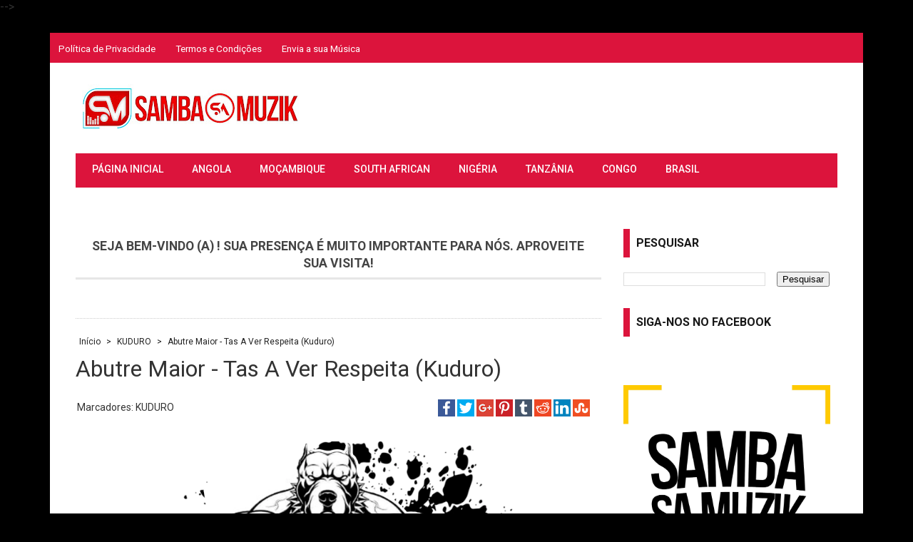

--- FILE ---
content_type: text/javascript; charset=UTF-8
request_url: https://www.sambasa-muzik.com/feeds/posts/default/-/KUDURO?alt=json-in-script&callback=related_results_labels_thumbs&max-results=6
body_size: 99673
content:
// API callback
related_results_labels_thumbs({"version":"1.0","encoding":"UTF-8","feed":{"xmlns":"http://www.w3.org/2005/Atom","xmlns$openSearch":"http://a9.com/-/spec/opensearchrss/1.0/","xmlns$blogger":"http://schemas.google.com/blogger/2008","xmlns$georss":"http://www.georss.org/georss","xmlns$gd":"http://schemas.google.com/g/2005","xmlns$thr":"http://purl.org/syndication/thread/1.0","id":{"$t":"tag:blogger.com,1999:blog-2003828893761356170"},"updated":{"$t":"2025-11-14T05:16:33.490-08:00"},"category":[{"term":"VICENTE NEWS 2023"},{"term":"MELHORES LANÇAMENTOS 2024 - MUSICAS NOVAS 2024"},{"term":"BAIXAR MÚSICAS NOVAS 2023"},{"term":"BAIXAR MÚSICAS NOVAS 2024"},{"term":"BUE DE MUSICA"},{"term":"AFRO HOUSE"},{"term":"KIZOMBA\/ZOUK"},{"term":"Vicente News 2025"},{"term":"MÚSICAS ANGOLANAS MAIS TOCADAS"},{"term":"TUBIDY BAIXAR MÚSICA ANGOLANA 2025"},{"term":"HIP HOP\/RAP"},{"term":"INSTRUMENTAL"},{"term":"BEATS 2023"},{"term":"SITE PARA BAIXAR MÚSICAS ANGOLANAS"},{"term":"MÚSICAS DA ATUALIDADE"},{"term":"Músicas sul africanas"},{"term":"VICENTE NEWS 2024"},{"term":"BEAT DE MOMENTO 2024"},{"term":"BAIXAR MÚSICAS NOVAS"},{"term":"OS MELHORES HOUSES DO MOMENTO"},{"term":"TOP 100"},{"term":"BAIXAR BEAT DE HOUSE 2024"},{"term":"TOP 100 ATUALIZADO 2025 - AS MAIS TOCADAS 2025"},{"term":"MELHORES BEAT DE HOUSE 2024"},{"term":"DITOX PRODUÇÕES BAIXAR MUSICA"},{"term":"top musicas angola"},{"term":"SOMUSICANOVA"},{"term":"BEAT DE HOUSE 2024"},{"term":"INSTRUMENTAL AFRO HOUSE 2024"},{"term":"BAIXAR MÚSICAS NOVAS 2025"},{"term":"AFRO BEAT"},{"term":"BUE DE BEATS"},{"term":"GUERRA DE BEATS"},{"term":"KIZOMBAS RECENTES"},{"term":"Músicas sul Africanas mais tocadas"},{"term":"baixar musica south africa"},{"term":"baixar música house sul africano"},{"term":"baixar música sul africana"},{"term":"house sul-africano – lista de reprodução 2025"},{"term":"músicas sul africanas 2025"},{"term":"AFRO POP"},{"term":"AMAPIANO"},{"term":"Angola Hits 2025"},{"term":"ÚLTIMAS MÚSICAS"},{"term":"BAIXAR MUSICAS NOVAS ANGOLANAS 2025"},{"term":"TUBIDY BAIXAR MÚSICA ANGOLANA 2024"},{"term":"Beats Angolanos Que Estão a Bater 2024"},{"term":"AFRICAN MUSIC"},{"term":"CHELY NEWS TUDO LIMPO"},{"term":"AS MELHORES MÚSICAS AFRICANAS"},{"term":"SOM DO BAIRRO 2024"},{"term":"musicas recentes"},{"term":"SAMBA SA MUZIK BLOG"},{"term":"Musicas Angolanas 2025 Novas"},{"term":"VÍDEOS"},{"term":"baixar musicas novas - nova música"},{"term":"Melhores Musicas Angolanas 2024"},{"term":"MÚSICAS NOVAS DO MOMENTO"},{"term":"Baixar musica de Amapiano 2024"},{"term":"Músicas Frescas Angolanas 2025"},{"term":"MUSICAS RECENTES BAIXAR"},{"term":"MÚSICAS MAIS TOCADAS LANÇAMENTOS 2023"},{"term":"MÚSICAS MAIS TOCADAS NOS ÚLTIMOS DIAS"},{"term":"BEATS QUE PARTEM A CABEÇA"},{"term":"MUSICADASEMANA"},{"term":"SOUTH AFRICA"},{"term":"BAIXAR MÚSICAS RECENTES MAIS TOCADAS"},{"term":"MÚSICAS DA ÁFRICA DO SUL"},{"term":"KUDURO"},{"term":"Melhores Afro House - Lançamentos Afro House 2024"},{"term":"Sucessos Angolanos 2025"},{"term":"Amapiano 2024 – Vários Intérpretes – Músicas para Relaxar 2024"},{"term":"As Melhores Músicas 2024 Kizomba - Zouk - Afro House - Amapiano"},{"term":"BEAT DE HOUSE"},{"term":"Baixar Música Afro House"},{"term":"Amapiano 2024 download"},{"term":"Novas musicas de Amapiano 2024"},{"term":"MAIS KIZOMBA HITS"},{"term":"MÚSICAS SUL ÁFRICANAS"},{"term":"BEAT DO MOMENTO"},{"term":"Musicas Angolanas 2025"},{"term":"TALENTOS DA BANDA"},{"term":"BAIXAR MÚSICAS AFRICANAS"},{"term":"BAIXAR NOVAS MÚSICAS"},{"term":"MÚSICAS NIGERIANAS MAIS TOCADAS"},{"term":"SAMBA SA MUZIK INSTRUMENTAL"},{"term":"MELHORES BEAT DE HOUSE 2023"},{"term":"BAIXAR BEAT DE HOUSE 2023"},{"term":"Kizomba 2024 - As Melhores Kizombas 2024"},{"term":"BAIXAR MÚSICAS NOVAS ANGOLANAS 2024"},{"term":"Melhores Musicas Angolanas 2025"},{"term":"Amapiano Download Músicas"},{"term":"Baixar Nova Música"},{"term":"RAP ANGOLANO 2024 DOWNLOAD MÚSICAS"},{"term":"ÁLBUNS"},{"term":"Musicas Angolanas Recentes"},{"term":"MÚSICAS MAIS TOCADAS NIGÉRIA 2024"},{"term":"Download Baixar - Músicas Virais 2024"},{"term":"MÚSICAS AFRICANAS"},{"term":"Playlist Angolana 2025"},{"term":"MÚSICAS DE MOÇAMBIQUE"},{"term":"Ditox Produções Baixar Música"},{"term":"MELHORES LANÇAMENTOS 2024"},{"term":"MUSICAS NOVAS 2024"},{"term":"Bue de música 2024"},{"term":"ÁLBUNS DOWNLOAD ZIP \u0026 MP3"},{"term":"Baixar Musicas da Atualidade"},{"term":"KIZOMBAS NOVAS 2025"},{"term":"MÚSICA DA SEMANA"},{"term":"Músicas Atualizadas do Tik Tok 2024"},{"term":"Melhores Musicas da Atualidade"},{"term":"SOM DO BAIRRO"},{"term":"amapiano 2024 mp3 download"},{"term":"baixar musicas novas de 2024"},{"term":"amapiano mp3 download"},{"term":"TOP NOVOS TALENTOS"},{"term":"Amapiano 2024 New Songs Download"},{"term":"OS MELHORES ADOÇOS AFRO HOUSE"},{"term":"Amapiano 2024"},{"term":"As Melhores Músicas 2024 Kizomba - Zouk - Afro House - Rap - Kuduro - Amapiano - AfroBeat"},{"term":"Músicas novas 2024 Baixar Vicente News"},{"term":"Baixar músicas Kizomba mais ouvidas"},{"term":"NOTÍCIAS"},{"term":"Beat de Afro House Baixar"},{"term":"MELHORES MUSICAS ANGOLANAS"},{"term":"New Amapiano Songs 2024 Mp3 download"},{"term":"EP"},{"term":"Lançamentos Angolanos 2025"},{"term":"SOUTH AFRICA AMAPIANO MIX 2024"},{"term":"Amapiano Mix 2024"},{"term":"Musica congolesa do momento"},{"term":"MUNDO DOS BEATS ONLINE ANGOLA 2025"},{"term":"INSTRUMENTAL AFRO HOUSE 2025"},{"term":"MELHORES BEAT DE HOUSE 2025"},{"term":"MÚSICAS AFRICANAS MAIS TOCADAS"},{"term":"Músicas Moçambicanas recentes"},{"term":"Baixar Afro House da Atualidade"},{"term":"Musicas Recentes Angola"},{"term":"Música 2024 Baixar"},{"term":"Som Do Bairro Espalha Aqui"},{"term":"Afro House Angola 2024"},{"term":"BAIXAR BEAT DE HOUSE 2025"},{"term":"baixar novas musicas amapiano 2024"},{"term":"hits angolanos 2024"},{"term":"musicas angolanas 2024"},{"term":"Baixar Mix Afro House - Kizomba - Zouk - Amapiano 2025"},{"term":"Sucessos Angolanos 2024"},{"term":"kizomba 2024 baixar"},{"term":"musicas angolanas novas"},{"term":"AMAPIANO SONGS"},{"term":"Baixar Kizombas"},{"term":"Músicas Atualizadas para Baixar"},{"term":"playlist angolana 2024"},{"term":"AFRO NAIJA"},{"term":"Koffi Olomide mp3 download"},{"term":"Musicas Atuais Mais Tocadas Angolanas 2025"},{"term":"músicas frescas 2025"},{"term":"Amapiano 2025 MP3 Download"},{"term":"Amapiano Mix 2024 Mp3 Download"},{"term":"Chris Brown 2024"},{"term":"musicas atuais mais tocadas angola 2025"},{"term":"BAIXAR BEAT DE HOUSE 2025 - INSTRUMENTAL DE AFRO HOUSE"},{"term":"HOUSE MUSIC"},{"term":"MIX THIS IS ANGOLA"},{"term":"RAP DRILL"},{"term":"RYT - baixar música"},{"term":"Afro House do Momento"},{"term":"Baixar Kizombas Novas 2024"},{"term":"SOUTH AFRICAN SONG"},{"term":"As Melhores Kizombas de Angola"},{"term":"Baixar Música de Chris Brown"},{"term":"CALEMBA2MUZIK 2025"},{"term":"Chris Brown - 11:11 full Album"},{"term":"Chris Brown – 11:11 (Deluxe) Album Completo"},{"term":"INTERNACIONAL"},{"term":"RUMBA"},{"term":"amapiano mix download mp3"},{"term":"chris brown 2024 new songs"},{"term":"chris brown nova música"},{"term":"SEMBA"},{"term":"angola hits 2024"},{"term":"baixar músicas angolanas"},{"term":"Download músicas africanas"},{"term":"Kelvin Momo 2024"},{"term":"Só 9dades House novo 2024"},{"term":"Amapiano 2025 Mp3 Download Fakaza"},{"term":"Amapiano New Songs 2025 Mp3 Download Fakaza"},{"term":"BUE DE MÚSICA 2025"},{"term":"Fabregas le Métis Noir 2025"},{"term":"SOM DO BAIRRO 2025"},{"term":"SOUTH AFRICA AMAPIANO 2025"},{"term":"AMAPIANO MIX"},{"term":"Baixar Afro House 2025"},{"term":"Best African Songs"},{"term":"KIZOMBA 2023 AS MELHORES KIZOMBAS 2024"},{"term":"fabregas le metis noir download"},{"term":"fabregas le metis noir new song"},{"term":"fabregas le métis noir mp3 download"},{"term":"fabregas le métis noir songs"},{"term":"kelvin momo mp3 download"},{"term":"MÚSICAS CONGOLESAS"},{"term":"2025 Músicas Recentes Baixar"},{"term":"Afro House 2025 Angola Download MP3"},{"term":"Afrobeats 2024 mp3 download"},{"term":"Kelvin Momo - Sewe Album download"},{"term":"TRAP RAP"},{"term":"kelvin momo Sewe baixar album"},{"term":"kelvin momo album 2024 mp3 download"},{"term":"kelvin momo mp3 download songs"},{"term":"R\u0026B\/RAP"},{"term":"Baixar Musica Amapiano Sul Africano"},{"term":"tubidy baixar música angolana"},{"term":"Baixar House Novo"},{"term":"Download Baixar Músicas 2025"},{"term":"Ferre Gola 2024"},{"term":"AMAPIANO MIX 2025"},{"term":"Dynamo 2024"},{"term":"Kizombas da Atualidade"},{"term":"Plutonio 2024"},{"term":"Fakaza Mp3 Download 2024"},{"term":"Ferre Gola 2023"},{"term":"Ivandro - Trovador (Álbum)"},{"term":"Ivandro músicas"},{"term":"Ivandro Álbum 2024"},{"term":"ferre gola mp3 songs free download"},{"term":"ivandro album download zip"},{"term":"ivandro álbum download"},{"term":"AS MELHORES KIZOMBAS 2025"},{"term":"Amapiano Mix 2025 Baixar Mp3"},{"term":"Amapiano Mix 2025 Mp3 Download"},{"term":"BAIXAR  MÚSICAS MAIS TOCADAS NO TIK TOK"},{"term":"Beat de Afro House do Momento"},{"term":"Black Spygo 2024"},{"term":"DJ MIXES"},{"term":"Dynamo - Blindado [ALBUM] (2024)"},{"term":"Ferre Gola – Dynastie 2 Vol. II 2023"},{"term":"KIZOMBAS RECENTES MP3 DOWNLOAD"},{"term":"Plutonio - Ordem \u0026 Progresso Álbum"},{"term":"Plutonio Download"},{"term":"TRAP 2025 ATUALIZADO - TRAP AS MELHORES 2025"},{"term":"beat de kuduro download"},{"term":"dynamo album"},{"term":"dynamo album download"},{"term":"dynamo álbum 2024 download"},{"term":"tubidy baixar musica angolana"},{"term":"Afrobeat Mix 2024 mp3 download"},{"term":"Baixar Instrumental MP3"},{"term":"Dynamo download"},{"term":"Emana Cheezy - ET"},{"term":"Emana Cheezy - ET [ALBUM]"},{"term":"Ferre Gola – Dynastie 2 Vol. II 2024"},{"term":"Plutonio - Carta de Alforria"},{"term":"Plutonio: Novo álbum Carta de Alforria"},{"term":"Shaunmusiq - TOKOLLO (Album)"},{"term":"Shaunmusiq 2025 Mp3 Download"},{"term":"Shaunmusiq Album"},{"term":"Shaunmusiq Album Mp3 Download"},{"term":"Shaunmusiq Download"},{"term":"Shaunmusiq New Album Download"},{"term":"Shaunmusiq Songs 2025"},{"term":"Shaunmusiq zamusic"},{"term":"Top Músicas Mais Tocadas - África do Sul"},{"term":"emana cheezy 2024"},{"term":"emana cheezy album et download"},{"term":"emana cheezy baixar musicas"},{"term":"emana cheezy álbum"},{"term":"Amapiano Mix 2025 Download"},{"term":"Black Spygo download"},{"term":"Ferre Gola - Dynastie 2 Vol 1 mp3"},{"term":"Ferre Gola 2023 mp3 Download"},{"term":"Ferre Gola 2024 mp3 Download"},{"term":"GOSPEL"},{"term":"Kizombas Novas 2024"},{"term":"Kizombas Recentes Download"},{"term":"Koffi Olomide songs Mp3 download"},{"term":"Koffi Olomidé 2024"},{"term":"MC PH album download"},{"term":"Mas Musiq 2024"},{"term":"Melhores Beat de House 2025 Baixar"},{"term":"Novos Beat de Afro House 2025"},{"term":"Tubidy Baixar musica Ferre Gola"},{"term":"ferre gola 2023 mp3"},{"term":"ferre gola 2024 mp3"},{"term":"koffi olomide album 2024"},{"term":"koffi olomide album platinum"},{"term":"koffi olomide download audio"},{"term":"koffi olomide songs"},{"term":"mas musiq songs"},{"term":"mas musiq – lane yam album download"},{"term":"AFROBEAT MIX"},{"term":"Baixar Musica Amapiano 2024"},{"term":"Baixar Musicas Angolanas da Atualidade"},{"term":"Best Amapiano Songs 2024"},{"term":"Davido 2025"},{"term":"Gerilson Insrael 2024"},{"term":"Koffi Olomide Album Download"},{"term":"Koffi Olomide As Melhores de 2025"},{"term":"Koffi Olomide Mp3 Download Songs"},{"term":"Koffi Olomidé - GOAT Intemporel Vol. 1 [ÁLBUM] (2025)"},{"term":"Koffi Olomidé 2025"},{"term":"Latest Amapiano Songs 2024"},{"term":"Ludmila - Numanice 3 (Álbum)"},{"term":"Ludmilla - Numanice (Álbum Completo)"},{"term":"Ludmilla - Numanice 3 Ao Vivo - CD Completo"},{"term":"Ludmilla – Numanice #3 Ao Vivo (Álbum) 2024"},{"term":"MELHORES LOUVORES EM LINGALA"},{"term":"MIX DE MUSICAS DE 2025"},{"term":"Mas Musiq – Lane Yam (Álbum)"},{"term":"Mix House 2024 Angola download mp3"},{"term":"Mix de Afro House 2025 Download"},{"term":"Numanice — LUDMILLA"},{"term":"PLAYLIST ANGOLA 2025"},{"term":"download leemckrazy intando ka god 2.0"},{"term":"leemckrazy - intando ka god 2.0 album download"},{"term":"leemckrazy intando ka god 2.0 album zip download"},{"term":"leemckrazy intando ka god 2.0 songs"},{"term":"mas musiq new album"},{"term":"mas musiq songs 2024"},{"term":"mas musiq – lane yam album mp3 download"},{"term":"BAKABAKI 2024"},{"term":"Black Motion 2024"},{"term":"DJ Maphorisa 2023 Mp3 Download"},{"term":"Kletuz 2024 Mp3 Download"},{"term":"Kletuz – Episódio II (Álbum)"},{"term":"Melhores Cantores de Trap Brasileiro"},{"term":"black motion download"},{"term":"Amapiano Mix 2025 Baixar"},{"term":"Bakabaki – Mais Odiado"},{"term":"Bakabaki – Mais Odiado Álbum"},{"term":"Black Motion - The Cradle Of Art"},{"term":"Black Motion - The Cradle Of Art [ÁLBUM] (2024)"},{"term":"Calema - Ouvir Todas Músicas 2024"},{"term":"Calema Album 2024"},{"term":"Edgar Domingos 2024"},{"term":"El Bruxo 2024"},{"term":"Jay Arghh - Reinaldo Frederico"},{"term":"Jay Arghh 2024"},{"term":"Jay Arghh 2024 mp3 Download"},{"term":"Jay Arghh Album"},{"term":"Kletuz Download Mp3"},{"term":"Kletuz – Episódio II"},{"term":"Kletuz – Episódio II (Álbum Completo)"},{"term":"LANÇAMENTO GOSPEL 2025"},{"term":"MELHORES ADORAÇÃO EM LINGALA"},{"term":"MÚSICA GOSPEL EM LINGALA"},{"term":"MÚSICAS GOSPEL LANÇAMENTO 2025"},{"term":"Notícias - Platina Line"},{"term":"baixar musica do kelson most wanted"},{"term":"bakabaki album"},{"term":"bakabaki baixar"},{"term":"bakabaki download"},{"term":"bakabaki mais odiado"},{"term":"bakabaki mais odiado download"},{"term":"bakabaki mp3"},{"term":"black motion album mp3 download"},{"term":"black motion download mp3"},{"term":"jay arghh reinaldo frederico album download zip"},{"term":"kelson most wanted - paradoxo album"},{"term":"kelson most wanted 2025"},{"term":"kelson most wanted baixar musica"},{"term":"kelson most wanted download"},{"term":"kelson most wanted nova musica"},{"term":"kletuz Episódio 2"},{"term":"murumba pitch isidalo album mp3"},{"term":"Angorussia Notícias"},{"term":"Baixar Mix de Afro House 2024"},{"term":"Baixar musica de Hot Blaze 2024"},{"term":"Baixar música de Classic Nova"},{"term":"Black Sherif 2025"},{"term":"Black Sherif Mp3 Download"},{"term":"Black Sherif músicas"},{"term":"Classic Nova - Khondo Sano Album"},{"term":"Classic nova 2024"},{"term":"Classic nova mp3 download"},{"term":"Davido Mp3 Download"},{"term":"Dillaz - O PRÓPRIO (ALBUM 2024)"},{"term":"Dillaz - O Próprio"},{"term":"Dillaz - O Próprio (Álbum Completo)"},{"term":"Dillaz lança novo álbum: ouça aqui “O Próprio”"},{"term":"Extremo Signo 2025"},{"term":"Hot Blaze Álbum download"},{"term":"Johnny Ramos 2024"},{"term":"Murumba Pitch Isidalo Album | Zip \u0026 Mp3"},{"term":"Murumba Pitch Mp3 Download fakaza"},{"term":"Murumba Pitch mp3 download"},{"term":"Murumba Pitch – Isidalo MP3 Download"},{"term":"Murumba pitch fakazahub"},{"term":"Nelson Freitas 2024"},{"term":"O Próprio – Dillaz - Hip Hop Portugal"},{"term":"Oruam 2025 - As Melhores e Músicas Novas 2025"},{"term":"Oruam Album Completo 2025"},{"term":"Oruam Album Download"},{"term":"Oruam Album Liberdade Download"},{"term":"Oruam Álbum Completo"},{"term":"Pcee Amapiano Mp3 Download"},{"term":"Puto Português - Tugueda Álbum 2023 - 2024"},{"term":"ShaunMusiq \u0026 Ftears - Tracy \u0026 Thatohatsi"},{"term":"ShaunMusiq \u0026 Ftears - Tracy \u0026 Thatohatsi – Welile (Album)"},{"term":"ShaunMusiq mp3 download fakaza"},{"term":"Tchelo Rodrigues - É Que Eu Nasci Teimoso (ALBUM 2024)"},{"term":"Tchelo Rodrigues 2024"},{"term":"baixar album de hot blaze mp3"},{"term":"baixar nova música de gerilson insrael"},{"term":"baixar álbum de hot blaze - Doutor do Amor"},{"term":"baixar álbum de hot blaze 2024"},{"term":"classic nova 2024 download"},{"term":"classic nova download mp3"},{"term":"diogo piçarra 2024"},{"term":"extremo signo album download"},{"term":"extremo signo baixar"},{"term":"extremo signo download"},{"term":"extremo signo mixtape download"},{"term":"extremo signo mixtape força da natureza download"},{"term":"hot blaze 2024 mp3 download"},{"term":"mix afro house 2024"},{"term":"shaunmusiq songs"},{"term":"shaunmusiq songs mp3 download"},{"term":"tchelo rodrigues (Novo Álbum) - É Que Eu Nasci Teimoso"},{"term":"É Que Eu Nasci Teimoso – Álbum de tchelo rodrigues"},{"term":"2024 South African Music Fakaza Mp3 Download"},{"term":"Amapiano Songs Trending 2024"},{"term":"Aymos album 2024"},{"term":"Baixar musica de Aymos 2024"},{"term":"Big Zulu 2024 mp3 download"},{"term":"Big Zulu mp3 download"},{"term":"Black Sherif Mp3 Download Audio"},{"term":"Black Sherif New Songs 2025"},{"term":"Black Sherif Songs 2025"},{"term":"Black Sherif – Iron Boy EP"},{"term":"DJ Malvado 2024"},{"term":"Davido 2025 Mp3"},{"term":"Davido 2025 Songs"},{"term":"Davido Música Nova"},{"term":"Davido Músicas"},{"term":"Diogo Piçarra - SNTMNTL (ALBUM 2024)"},{"term":"Diogo Piçarra - Sentimental (Álbum)"},{"term":"Eddy Tussa 2024"},{"term":"Gerilson Insrael Download"},{"term":"Gerilson insrael 2024 mp3 download"},{"term":"Johnny Ramos download"},{"term":"Mark Exodus 2024"},{"term":"Mulatooh 2024"},{"term":"Mulatooh – Future Rich Nigga"},{"term":"Mulatooh – Future Rich Nigga (Álbum)"},{"term":"Musicas Angolanas 2024 Novas"},{"term":"Musicas Atuais Mais Tocadas Angolanas"},{"term":"Músicas de Davido 5ive"},{"term":"Músicas frescas mp3 Download"},{"term":"Novo álbum de Diogo Piçarra"},{"term":"aymos album 2024 download"},{"term":"aymos impilo album"},{"term":"aymos impilo album zamusic"},{"term":"aymos songs mp3 download"},{"term":"big zulu 2024 mp3 download fakaza"},{"term":"big zulu 2024 single song"},{"term":"big zulu new song 2024"},{"term":"big zulu – ngises’congweni mp3 download"},{"term":"diogo piçarra album download mp3"},{"term":"mulatooh album 2024 download"},{"term":"mulatooh future rich"},{"term":"mulatooh future rich album download"},{"term":"mulatooh future rich baixar"},{"term":"soa mattrix songs"},{"term":"Afro house beat"},{"term":"Baixar Musica de Matuê"},{"term":"Beats Online Angola"},{"term":"Best Kizomba Mix mp3 download"},{"term":"Bit de House 2024"},{"term":"Gerilson Insrael - Hegemonia"},{"term":"Gerilson Insrael - Hegemonia [ALBUM] (2024)"},{"term":"Hiro - Âme"},{"term":"Hiro - Âme Álbum"},{"term":"Johnny Ramos - The Future"},{"term":"Johnny Ramos - The Future [ÁLBUM] (2024)"},{"term":"Johnny Ramos baixar"},{"term":"Matuê 2024"},{"term":"Orochi 2024"},{"term":"SOUTH AFRICAN SONGS"},{"term":"Soa Mattrix - Akani Album"},{"term":"Soa Mattrix 2024"},{"term":"Soa Mattrix ALBUM download zip"},{"term":"TitoM \u0026 Yuppe 2024"},{"term":"TitoM \u0026 Yuppe – Tshwala Bam"},{"term":"TitoM mp3 download"},{"term":"hiro Songs - Play \u0026 Download Hits \u0026 All MP3 Songs"},{"term":"j levy 2024"},{"term":"johnny ramos album"},{"term":"matue download sua musica"},{"term":"soa mattrix akani album mp3 download"},{"term":"soa mattrix akani download"},{"term":"soa mattrix mp3 download"},{"term":"Às De Copas Álbum Baixar"},{"term":"Álbum de TitoM \u0026 Yuppe"},{"term":"12 FUROS 2025"},{"term":"4 4 2 vida rasa orochi"},{"term":"ALBUM \"4 4 2\" OROCHI 2024 - VIDA RASA TODAS AS FAIXAS"},{"term":"Adoço 2024"},{"term":"Amapiano Mix 2023"},{"term":"Amapiano Mix 2024 Mp3 Download Fakaza"},{"term":"Amor e Ódio – álbum de Borges"},{"term":"Baixar Música Afro House 2024"},{"term":"Baixar Músicas House Novos 2024"},{"term":"Baixar album de Matuê"},{"term":"Baixar cd matue sua musica"},{"term":"Baixar musica do mano chaba"},{"term":"Baixar música Nerú Americano 2024"},{"term":"Baixar Álbum de Mark Exodus"},{"term":"Black Butterfly – álbum de Nelson Freitas"},{"term":"Black Spygo - No Tempo Certo (Álbum)"},{"term":"Borges - Álbum Amor e Odio"},{"term":"Calema - Voyage Álbum download"},{"term":"Calema nova música 2024"},{"term":"Calema – Voyage Part II Álbum"},{"term":"DJ Maphorisa \u0026 Tman Xpress"},{"term":"Dji Tafinha \u0026 Phedilson"},{"term":"Download Phyno Songs Mp3 (2024)"},{"term":"Download músicas Android grátis"},{"term":"Download phyno mp3"},{"term":"Flavour African Royalty Album Zip \u0026 Mp3"},{"term":"Flavour new song 2024 Mp3 download"},{"term":"Harmonize 2024"},{"term":"Heavy-K 2024"},{"term":"Lady Zamar - Rainbow (Album)"},{"term":"LeeMcKrazy 2024 Mp3 Download"},{"term":"MELHORES MUSICA ANGOLANA 2025"},{"term":"Mano Chaba 2024"},{"term":"Mark Exodus – 7 Dias Solteiro 2"},{"term":"Mark Exodus – 7 Dias Solteiro 2 (Álbum)"},{"term":"Masta - Desculpa Mais Eu Quero Falar De Amor"},{"term":"Matue música"},{"term":"Matuê álbum 333 download"},{"term":"Matuê – 333"},{"term":"Melhores Beat de Kuduro"},{"term":"Nelson Freitas - Black Butterfly (Álbum) 2024"},{"term":"Nelson Freitas - Black Butterfly Mp3"},{"term":"Nelson Freitas - Álbuns - Músicas - Playlists"},{"term":"Nerú Americano 2024"},{"term":"Orochi - 4-4-2 Vida Rasa Álbum Completo"},{"term":"Orochi - 4-4-2 Álbum"},{"term":"Orochi - Vida Rasa Álbum"},{"term":"Phyno Full Time Job Album ZIP download"},{"term":"Phyno full time job album download"},{"term":"Phyno new song mp3"},{"term":"Tó Semedo 2024"},{"term":"baixar música de dj black spygo 2024"},{"term":"baixar nova música do nerú americano"},{"term":"calema baixar album"},{"term":"calema musicas novas"},{"term":"dj black spygo no tempo certo album download"},{"term":"dj black spygo Álbum mp3"},{"term":"eddy tussa 2024 mp3 download"},{"term":"eddy tussa nova musica 2024"},{"term":"lady zamar 2024 mp3 download"},{"term":"lady zamar 2024 songs"},{"term":"lady zamar songs mp3 download"},{"term":"mark exodus - 7 dias solteiro download"},{"term":"músicas de phyno"},{"term":"nerú americano baixar"},{"term":"phyno new song"},{"term":"plutonio 2024 baixar"},{"term":"plutonio download 2024"},{"term":"Álbum Amor e Odio"},{"term":"álbuns de matuê"},{"term":"AFRO HOUSE MIX"},{"term":"Afro House 2024 Angola"},{"term":"BEATS 2024"},{"term":"Baixar Musica de Ruger 2025"},{"term":"Baixar Música de Ruger"},{"term":"Baixar Música de Tó Semedo"},{"term":"Baixar música de Button Rose 2024"},{"term":"Baixar música de Toto"},{"term":"Baixar músicas do angolano Totó"},{"term":"Best Amapiano Mix 2024"},{"term":"But na filet 2025"},{"term":"Button Rose nova música"},{"term":"CEF Tanzy 2024"},{"term":"Consistência Álbum Download Nerú Americano"},{"term":"DJ Nelasta Nel Flow 2024"},{"term":"Download Flavour latest song"},{"term":"Flavour Songs mp3 download"},{"term":"Fábio Hustle 2025"},{"term":"GOSPEL\/LOUVOR"},{"term":"Harmonize New song"},{"term":"Heavy-K 2023"},{"term":"KONSTANTINO 2025"},{"term":"Kanuca TV música"},{"term":"Kanuca tv música download"},{"term":"Laylizzy - Flor De Lis (Álbum)"},{"term":"MUSICAS FRESCAS ANGOLANAS 2025"},{"term":"Masta 2024"},{"term":"Masta Álbum 2023 Desculpa Mais Eu Quero Falar De Amor"},{"term":"Melhor Mix de Afro House 2025"},{"term":"Melhores Afro House do Momento"},{"term":"Mix de Afro House 2024 - 2025"},{"term":"Mix de Afro House 2025 Baixar"},{"term":"Modo Superstar – Zara G - Hip Hop Portugal"},{"term":"Modo Superstar – álbum de Zara G \u0026 Progvid"},{"term":"O Príncipe do Semba Álbum"},{"term":"Paulo Flores 2025"},{"term":"Rony Fuego - BAKONGO (Álbum)"},{"term":"Rony Fuego 2024"},{"term":"Rony Fuego Download"},{"term":"Rony Fuego Músicas"},{"term":"Ruger 2025"},{"term":"Ruger New Song 2025 Download Mp3"},{"term":"Ruger Song Download"},{"term":"Ruger Song Download Mp3"},{"term":"Ruger – BlownBoy RU (Album)"},{"term":"TETO - MAIOR QUE O TEMPO (ÁLBUM COMPLETO)"},{"term":"TETO 2025"},{"term":"Teto Album Baixar 2025"},{"term":"Teto Album Download 2025"},{"term":"Teto Album Download Mp3"},{"term":"Teto Album Novo"},{"term":"Teto Baixar Musicas"},{"term":"Toto ST - A Forma do Amor (Álbum)"},{"term":"Toto ST 2024"},{"term":"Tó Semedo - Essence (Álbum Completo 2024)"},{"term":"Tó Semedo - Essence (Álbum)"},{"term":"Young Family 2023 Download"},{"term":"Young Family 2024"},{"term":"Zara G \u0026 Progvid - Modo Superstar (Álbum)"},{"term":"baixar album de neru americano"},{"term":"baixar músicas de eddy tussa"},{"term":"but na filet mp3 download"},{"term":"eddy tussa - kamu'ndongo mp3 download"},{"term":"eddy tussa mp3 download"},{"term":"harmonize 2024 mp3 download"},{"term":"laylizzy 2024"},{"term":"laylizzy 2024 mp3 download"},{"term":"laylizzy mp3 download"},{"term":"laylizzy álbum download"},{"term":"mano chaba baixar mp3"},{"term":"músicas de totó st a forma do amor"},{"term":"rema songs mp3 download"},{"term":"rony fuego - bakongo"},{"term":"toto st album 2024 download"},{"term":"toto st album download"},{"term":"zara g 2024"},{"term":"zara g album download"},{"term":"zara g modo superstar"},{"term":"Anna Joyce 2024"},{"term":"As Melhores Kizombas 2024 Kizomba Novas"},{"term":"BEAT TAPE"},{"term":"Baixar Afro House 2024"},{"term":"Baixar musica de Rema"},{"term":"Baixar música de Fábio Hustle"},{"term":"Biura - Maratonista [ÁLBUM]"},{"term":"Biura 2025"},{"term":"Breyth 2024"},{"term":"Button Rose - Biig Star [ÁLBUM] (2024)"},{"term":"Button Rose 2025"},{"term":"Chelsea Dinorath 2024 download"},{"term":"Fabio Hustle 2025 Mp3 Download"},{"term":"Fábio Hustle 2025 Baixar"},{"term":"Fábio Hustle Album Download"},{"term":"Fábio Hustle Download Mp3"},{"term":"Gerilson Insrael Nova Música 2025"},{"term":"Harmonize - Muziki Wa Samia (Album)"},{"term":"Heavy-K \u0026 Ami Faku - Andikayeki"},{"term":"Heavy-K - Respect The Drumboss (3 Step Edition)"},{"term":"Hernâni 2024"},{"term":"Hernâni da Silva 2023 mp3 download"},{"term":"John Trouble Nova Música"},{"term":"Kanuca TV Kuia Bue"},{"term":"Kiari Flores 2024"},{"term":"Kiari Flores – Dos Combatentes a Setúbal"},{"term":"Konstantino - Ebnzr Download"},{"term":"Konstantino - ebnzr [álbum] (2025)"},{"term":"Konstantino Album Completo 2025"},{"term":"Konstantino Baixar"},{"term":"Konstantino Nova Musica Baixar"},{"term":"Konstantino Álbum Download"},{"term":"L.A.X 2025"},{"term":"Makhadzi 2024 mp3 download"},{"term":"Mi Casa - THR3E [ÁLBUM] (2024)"},{"term":"Monsta 2024"},{"term":"Mpumi Abantu"},{"term":"Mpumi – Abantu Album"},{"term":"Música Infantil Animada Para Festa"},{"term":"Música Infantil Educativa"},{"term":"Músicas Angolanas Baixar"},{"term":"Músicas Infantil Animadas"},{"term":"Niiko - Blue Dream Álbum"},{"term":"Ordem \u0026 Progresso"},{"term":"Phedilson - Phedilson"},{"term":"Phedilson 2024"},{"term":"Phedilson mp3 download"},{"term":"Phedilson álbum"},{"term":"Plutonio 2023 Álbum Download"},{"term":"Rema - HEIS Mp3 Download"},{"term":"Rema download"},{"term":"Vado Más Ki Ás 2025"},{"term":"Young Double 2024"},{"term":"Young Family Graduação Download Mp3"},{"term":"Young Family Álbum 2024"},{"term":"baixar album de paulo flores 2025"},{"term":"baixar musica de biura"},{"term":"baixar álbum de phedilson 2024"},{"term":"biura album 2024 download"},{"term":"biura album maratonista download"},{"term":"biura baixar"},{"term":"biura baixar album"},{"term":"biura download"},{"term":"but na Filet Album 2025"},{"term":"but na filet songs"},{"term":"button rose 2024 baixar musica"},{"term":"congo Songs 2025 - Top Congolese Music Playlist"},{"term":"harmonize songs"},{"term":"kiari flores album baixar"},{"term":"kiari flores album download"},{"term":"kiari flores baixar"},{"term":"kiari flores dos combatentes a setubal download"},{"term":"mano chaba baixar musica"},{"term":"mano chaba download"},{"term":"mc ph 2024 download"},{"term":"mc ph 2024 sua musica"},{"term":"mi casa album"},{"term":"mi casa album download"},{"term":"mi casa new song"},{"term":"mi casa songs"},{"term":"paulo flores baixar mp3"},{"term":"paulo flores download"},{"term":"paulo flores melhores musicas"},{"term":"paulo flores música nova"},{"term":"paulo flores novo álbum"},{"term":"paulo flores álbum 2025"},{"term":"phedilson 2024 baixar"},{"term":"phedilson album download"},{"term":"rema 2024 new song"},{"term":"rema download mp3"},{"term":"Álbum \"PHEDILSON\""},{"term":"AFROBEAT MIX 2023"},{"term":"Adoço Afro House 2024"},{"term":"Baixar album de anna joyce A peça"},{"term":"Baixar música de MC PH"},{"term":"Baixar músicas grátis para telemóvel"},{"term":"Baixar nova musica de Makhadzi"},{"term":"Busta 929 2024"},{"term":"Carta de Alforria Songs Download - Portuguese Albums"},{"term":"Deep House Music"},{"term":"Deezy 2025"},{"term":"Dj Malvado - Kizombadas (Versões e Sucessos) [ÁLBUM] (2024)"},{"term":"Dji Tafinha – RESSACA DO AMOR 2"},{"term":"Download Nilton CM álbum"},{"term":"Edson Beat - Prenda BEATTAPE 2024"},{"term":"Fally Ipupa 2024"},{"term":"Fazer download de músicas online grátis"},{"term":"Focalistic 2024"},{"term":"Focalistic mp3 download fakaza"},{"term":"Focalistic – 13POS EP"},{"term":"Funk - Trap Rap - Top Brasil 2024 - AS MAIS TOCADAS NO BRASIL"},{"term":"Hernâni 2023"},{"term":"Instrumental Kuduro"},{"term":"KIZOMBA NOVAS"},{"term":"Kizombadas Versões e Sucessos"},{"term":"L.A.X - Nobody Like Zaza (Zip 2025)"},{"term":"L.A.X - Nobody Like Zaza (Zip 2025) [Rar Mp3 Album]"},{"term":"L.A.X - Songs Mp3 Download"},{"term":"L.A.X Mp3 Download"},{"term":"Lançamentos Afro House 2024"},{"term":"Latest Amapiano Mix"},{"term":"MC PH - Bem-Vindo Ao Meu Mundo"},{"term":"MC PH - Bem-Vindo Ao Meu Mundo [ÁLBUM] (2024)"},{"term":"MC PH - O Cara Do Momento Vol. 2"},{"term":"MC PH 2024"},{"term":"MC PH download"},{"term":"MCK 2024"},{"term":"Major League Amapiano"},{"term":"Makhadzi - Miracle Child (Album)"},{"term":"Makhadzi músicas"},{"term":"Makhadzi new Song 2024"},{"term":"Melhor Musica Angolana 2025"},{"term":"MÚSICAS AMERICANAS"},{"term":"Músicas brasileiras mais ouvidas"},{"term":"Músicas de Nilton CM"},{"term":"Nilton CM 2024"},{"term":"Nilton CM – RnB GUCCI Vol.2"},{"term":"Plutonio - Carta de Alforria [ÁLBUM] (2024)"},{"term":"Rema 2024 Mp3 Download"},{"term":"Rema Baixar Musica"},{"term":"Rema – HEIS"},{"term":"RnB GUCCI Vol.2 Antes da Tempestade"},{"term":"Sidof Davi - Corações Unidos"},{"term":"Sidof Davi - Corações Unidos (Album Completo)"},{"term":"Sidof Davi 2024"},{"term":"Séketxe 2024"},{"term":"TRAP AS MELHORES 2024 - playlist Brasil"},{"term":"Trap Funk Brasil 2024"},{"term":"Visca - I Made It Album ZIP MP3 Download 2023 - 2024"},{"term":"album de anna joyce a peça"},{"term":"anna joyce album download mp3"},{"term":"anna joyce álbum download"},{"term":"baixar música de anna joyce"},{"term":"baixar música de calema"},{"term":"busta 929 mp3 download"},{"term":"calema album 2024 download"},{"term":"dji tafinha ressaca do amor download"},{"term":"focalistic 2024 new songs"},{"term":"focalistic 2024 zamusic"},{"term":"focalistic songs"},{"term":"focalistic songs mp3 download"},{"term":"gerilson insrael 2025 mp3 download"},{"term":"gerilson insrael 2025 álbum download"},{"term":"hernani da silva EP download mp3"},{"term":"makhadzi 2024"},{"term":"makhadzi new song 2024 album"},{"term":"mc ph Bem-Vindo Ao Meu Mundo álbum download"},{"term":"mc ph download album"},{"term":"música nova de makhadzi"},{"term":"músicas de dj malvado"},{"term":"músicas de dji tafinha"},{"term":"músicas de dji tafinha 2024"},{"term":"músicas de dji tafinha ressaca do amor"},{"term":"músicas de nilton cm rnb gucci (vol. 2)"},{"term":"nilton cm antes da tempestade"},{"term":"sidof davi - corações unidos album download"},{"term":"sidof davi album 2024"},{"term":"sidof davi album 2024 download"},{"term":"ÁLBUM Kizombadas"},{"term":"ÁLBUM de Dj Malvado"},{"term":"Álbuns de MC PH"},{"term":"Abdiel Abdizzy - O Especialista Vol. 9 Caça Ao Tesouro"},{"term":"Abdiel Abdizzy 2024"},{"term":"Abdiel Vol 9 Caça ao Tesouro"},{"term":"Abdiel Vol 9 download"},{"term":"Anselmo Ralph 2025"},{"term":"Apollo G 2024"},{"term":"BIN – Iambinhu Álbum"},{"term":"BIN – Iambinhu Álbum 2024"},{"term":"Baixar Beat Kuduro 2025"},{"term":"Baixar Beat de Kuduro 2025"},{"term":"Baixar Instrumental Kuduro 2025"},{"term":"Baixar álbum de Abdiel"},{"term":"Bill John \u0026 Shony (Trinity 3nity) - Dragon \u0026 Daglas (Álbum)"},{"term":"DANON3 BEATZ 2024"},{"term":"DJ Mix 2024 mp3 download"},{"term":"Davido New Song 2025"},{"term":"Delero King - Tudo Pela Guida Álbum download"},{"term":"Download Sino Msolo Álbum Songs"},{"term":"El Bruxo - Mr Witch [ÁLBUM]"},{"term":"El Bruxo - Mr Witch [ÁLBUM] (2024)"},{"term":"Força Suprema 2025"},{"term":"Icce Struvura - EP Pancada"},{"term":"Jimmy P 2025"},{"term":"John Trouble 2024"},{"term":"Kiba The Seven"},{"term":"Kiba The Seven Álbum"},{"term":"Kuduro Instrumental Acelerado Baixar"},{"term":"Latest Pcee 2023 Songs \u0026 Album Download"},{"term":"Latest Pcee 2024 Songs \u0026 Album Download"},{"term":"MCK - Sementes (Álbum)"},{"term":"Mellow \u0026 Sleazy - Midnight In Sunnyside 3 (Album)"},{"term":"Mix House 2023 Angola download mp3"},{"term":"Mix Kizomba 2024 Angola download mp3"},{"term":"Músicas novas 2025 Baixar Vicente News"},{"term":"Olamide - Ikigai"},{"term":"Olamide - Ikigai Vol. 1 Álbum"},{"term":"Olamide - Ikigai 生き甲斐"},{"term":"Sandra Cordeiro 2024"},{"term":"Seketxe 2024"},{"term":"Sino Msolo - KWAM Álbum"},{"term":"Sino Msolo Album"},{"term":"Sino Msolo Album KWAM"},{"term":"Sonia Sousa - Álbum - Músicas e Playlists"},{"term":"Sónia Sousa - Sabi (Álbum)"},{"term":"Sónia Sousa - Sabi EP"},{"term":"Sónia Sousa 2024 Download"},{"term":"Sónia Sousa Cantora"},{"term":"Sónia Sousa Download Mp3"},{"term":"Sónia Sousa Músicas"},{"term":"Vol. 1 Álbum"},{"term":"Yemi Alade 2024"},{"term":"abdiel vol 9 caça ao tesouro download"},{"term":"bue de musica 2024 download"},{"term":"cef tanzy 2024 mp3 download"},{"term":"cef tanzy nova musica 2024"},{"term":"deezy álbum download"},{"term":"delero king 2025 baixar"},{"term":"delero king 2025 mp3 download"},{"term":"delero king download mp3"},{"term":"delero king musica nova"},{"term":"gerilson insrael 2025 álbum completo"},{"term":"gerilson insrael album 11 download"},{"term":"john trouble download"},{"term":"mck - sementes"},{"term":"mck 2024 download"},{"term":"mck músicas"},{"term":"mck novo album"},{"term":"mellow \u0026 sleazy songs"},{"term":"mellow \u0026 sleazy songs download"},{"term":"músicas de john trouble"},{"term":"olamide 2024 song"},{"term":"olamide mp3 download"},{"term":"olamide new song"},{"term":"sino msolo album download"},{"term":"sino msolo album zip download"},{"term":"sino msolo mp3 download"},{"term":"sino msolo songs 2024"},{"term":"​​TOP 100"},{"term":"12 Furos \u0026 Badibanzelo - Rebeldes EP"},{"term":"AFRO HOUSE 2024"},{"term":"AFRO HOUSE MIX 2025"},{"term":"Amapiano November 2023 Mix"},{"term":"BIN"},{"term":"BIN – Iambinhu"},{"term":"Baixar músicas novas angolanas 2023"},{"term":"Baixar Álbum de J Levy Lobo da Labo"},{"term":"Bill John \u0026 Shony"},{"term":"Blaya 2024"},{"term":"Blaya músicas"},{"term":"Blaya – Raba Rave EP"},{"term":"DEEZY 2024"},{"term":"Deezy – Intervenção Social (Álbum)"},{"term":"Diana Lima - Beco Com Saída"},{"term":"Diana Lima - Beco Com Saída EP"},{"term":"Diana Lima 2024"},{"term":"Diana Lima Download"},{"term":"Dj Soneca - Tropa da No Sleep (Mixtape)"},{"term":"Dj Soneca 2025"},{"term":"Dragon \u0026 Daglas"},{"term":"Eletro Funk 2024"},{"term":"Eudreezy 2025"},{"term":"House Mix 2023 mp3 download"},{"term":"Hélio Baiano - Metamorfose EP"},{"term":"Hélio Baiano 2024"},{"term":"Jimmy p 2025 Album"},{"term":"Jimmy p Baixar Musicas"},{"term":"Jimmy p Download"},{"term":"Jimmy p Músicas"},{"term":"Jimmy p Prova Viva"},{"term":"Jimmy p Prova Viva Album Download"},{"term":"Kiba The Seven 2025"},{"term":"Kiba The Seven 2025 Download"},{"term":"Kiba The Seven Album Mp3 Download"},{"term":"Kiba The Seven Baixar Musicas"},{"term":"Latino Records - Latino Gang"},{"term":"Latino Records - Latino Gang (Álbum)"},{"term":"Latino Records 2024"},{"term":"Latino Records – Latino Gang (7 Dias) [Mixtape] 2024"},{"term":"Lobo Da Labo Álbum 2024"},{"term":"Lurhany 2024"},{"term":"MELHORES LANÇAMENTOS 2025 - MUSICAS NOVAS 2025"},{"term":"MELHORES ÁLBUNS - LANÇAMENTOS 2024"},{"term":"MIXTAPE"},{"term":"Major League DJz 2024"},{"term":"Maya Cool 2024"},{"term":"Mellow \u0026 Sleazy - Midnight In Sunnyside 3 (Full Album)"},{"term":"Mix de trap brasileiro"},{"term":"Musa Keys - Rirhandzu (Album)"},{"term":"Musa Keys 2024"},{"term":"Musa Keys new album - Rirhandzu"},{"term":"NOVOS LANÇAMENTOS - MÚSICA 2024 - ÁLBUNS 2024 - PLAYLISTS"},{"term":"New Dope \u0026 J Lee KKF - GORPE"},{"term":"New Dope \u0026 J Lee KKF - GORPE EP"},{"term":"New Dope \u0026 J Lee KKF 2024"},{"term":"New Dope \u0026 J Lee KKF Músicas"},{"term":"Oruam 2024"},{"term":"Pcee - New Songs \u0026 Album Mp3 Download"},{"term":"Pcee 2023"},{"term":"Pcee Mp3 Download"},{"term":"Ricky $tar \u0026 Twenty20 - Predestinado Álbum 2025"},{"term":"Ricky $tar \u0026 Twenty20 – Predestinado (EP)"},{"term":"Ricky $tar Download"},{"term":"Ricky $tar Predestinado Baixar"},{"term":"Sandra Cordeiro - Confissões [ÁLBUM] (2024)"},{"term":"Shino Kikai \u0026 DJ Maphorisa - IZiTHA EP"},{"term":"TRAP BRASIL 2025"},{"term":"Tchutchu Librinca 2024"},{"term":"Tennaz - Believe In The Street"},{"term":"Tennaz - Believe In The Street [EP] (2025)"},{"term":"Tennaz 2025"},{"term":"Trap brasileiro download"},{"term":"Trap brasileiro download 2025"},{"term":"Tumelo.za A.L.I Album Zip \u0026 Mp3"},{"term":"Twenty20 2025 EP Download"},{"term":"Twenty20 Download"},{"term":"Wanitwa Album download"},{"term":"Wanitwa Mos \u0026 Nkosazana Daughter"},{"term":"Wanitwa Mos \u0026 Nkosazana Daughter– Makhelwane (Álbum)"},{"term":"Weezy Baby Coxe"},{"term":"Weezy Baby Coxe - Time"},{"term":"Weezy Baby Coxe - Time EP"},{"term":"baixar musica do vado mas ki as"},{"term":"baixar musicas novas de 2025"},{"term":"baixar música de deezy"},{"term":"baixar nova música de deezy 2025"},{"term":"baixar nova música de j levy"},{"term":"beat de kuduro 2024 download"},{"term":"beat de kuduro lamento"},{"term":"bin - iambinhu álbum baixar"},{"term":"bin album download"},{"term":"bin album download zip"},{"term":"bin baixar"},{"term":"blaya download mp3"},{"term":"deezy 2025 baixar"},{"term":"deezy download"},{"term":"deezy álbum 2025"},{"term":"diana lima album download"},{"term":"diana lima ep"},{"term":"diana lima ep download"},{"term":"eudreezy -  ADOSE EP download"},{"term":"eudreezy download"},{"term":"eudreezy músicas"},{"term":"eudreezy nova música"},{"term":"helio baiano download"},{"term":"j levy Lobo da Labo baixar"},{"term":"j levy baixar música"},{"term":"j levy lobo da labo álbum"},{"term":"kizomba 2024 mix download mp3"},{"term":"kuduro instrumental - acelerado baixar"},{"term":"musa keys 2024 mp3 download"},{"term":"musa keys 2024 songs"},{"term":"músicas de deezy"},{"term":"músicas de hélio baiano"},{"term":"músicas de latino records"},{"term":"oruam 2024 download"},{"term":"pcee Mp3 Download Fakaza"},{"term":"trinity 3nity Álbum download"},{"term":"vado mas ki as 2025 download"},{"term":"vado mas ki as baixar"},{"term":"vado mas ki as vida berço de lata download"},{"term":"vado más ki as album download"},{"term":"vado más ki as download"},{"term":"wanitwa mos songs"},{"term":"wanitwa mos songs mp3 download"},{"term":"young double 2024 download"},{"term":"12 Furos \u0026 Badibanzelo"},{"term":"Afrobeat Mix 2023 Mp3 download"},{"term":"Baixar Música da Força Suprema 2025"},{"term":"Baixar Nova Música da Força Suprema"},{"term":"Baixar música da Noite \u0026 Dia"},{"term":"Baixar música de MC Cabinda"},{"term":"Baixar música de Monsta"},{"term":"Black Spygo - Traplândia"},{"term":"Black Spygo - Traplândia EP"},{"term":"Black Spygo novo álbum"},{"term":"Black Spygo álbum 2024"},{"term":"Boroko Keng - Album by Mellow \u0026 Sleazy"},{"term":"Boroko Keng EP"},{"term":"Bruno De Carvalho 2024"},{"term":"Calema 2024"},{"term":"Cef Tanzy – Bairro Star (Álbum)"},{"term":"Chelsea Dinorath – 24 Sessions - Acoustic - Álbum 2024"},{"term":"Cleyton M 2024"},{"term":"Dalmo No Beat 2023"},{"term":"Deezy x Ori G 2024"},{"term":"Diboba música"},{"term":"EP Mood Maluco"},{"term":"Evarito Melody - Tudo Por Amor EP"},{"term":"Evarito Melody 2024"},{"term":"Fally Ipupa 2024 mp3"},{"term":"Felishia 2024"},{"term":"Filomena Maricoa 2024"},{"term":"Filomena Maricoa 2024 mp3 download"},{"term":"Força Suprema 2025 Mp3 Download"},{"term":"Força Suprema Album 2025 Baixar"},{"term":"Força Suprema Musicas Download"},{"term":"MC Cabinda 2023 Download"},{"term":"MC Cabinda EP"},{"term":"MC Leozinho ZS - EP Notas da Alma"},{"term":"MISTER K 2023"},{"term":"MIX DE APUPU 2024"},{"term":"Mc cabinda 2023 ep"},{"term":"Mc cabinda caravana ep download"},{"term":"Mellow \u0026 Sleazy - Boroko Keng EP"},{"term":"Mellow \u0026 Sleazy - Umswenko EP"},{"term":"Mellow \u0026 Sleazy Boroko Keng EP Zip \u0026 Mp3"},{"term":"Ministro Do Adoço 2024"},{"term":"Monsta \u0026 Becca 2025"},{"term":"Monsta - Nada é Como Antes"},{"term":"Monsta - Nada é Como Antes [ÁLBUM] (2024)"},{"term":"Monsta 2024 download"},{"term":"Monsta 2025"},{"term":"Nasty C 2024"},{"term":"Noite \u0026 Dia 2023"},{"term":"Notas Da Alma (EP) - Mc Leozinho Zs"},{"term":"Nova Música - Lançamentos Afro House 2024"},{"term":"Okénio M - Coração Cromado [EP]"},{"term":"Okénio M 2024"},{"term":"Okénio M Download"},{"term":"Okénio M baixar"},{"term":"Os Tukuba 2024"},{"term":"SAXOFONE"},{"term":"Sold Out Skwadd (Deezy x Ori G) – Sos Vol.1 (EP)"},{"term":"Séketxe 2024 mp3 download"},{"term":"Three Mage - Metamorfose"},{"term":"Three Mage - Metamorfose (EP)"},{"term":"Three Mage Músicas 2024"},{"term":"Turma Ciparry 2024"},{"term":"Twenty Fingers 2025"},{"term":"Xduppy mp3 download"},{"term":"Yusuf Guemma Fofo - EP Minha Passagem"},{"term":"Yusuf Guemma Fofo 2024"},{"term":"Yusuf Guemma Fofo Músicas"},{"term":"amapiano mix 2024 baixar"},{"term":"amapiano mix 2024 download"},{"term":"baixar cd mc leozinho zs"},{"term":"baixar musica de mc leozinho zs"},{"term":"black spygo ep"},{"term":"cef tanzy 2024 album"},{"term":"cef tanzy 2024 album download"},{"term":"cef tanzy musica nova"},{"term":"deezy download 2024"},{"term":"latest afrobeat mix 2024 mp3 download"},{"term":"mix afro house 2024 angola"},{"term":"mix afro house 2024 download"},{"term":"monsta músicas"},{"term":"monsta nova música"},{"term":"músicas de mc leozinho zs"},{"term":"okenio m baixar musica"},{"term":"oruam 2024 baixar"},{"term":"oruam 2024 mp3"},{"term":"oruam 2024 sua música"},{"term":"trinity 3nity download"},{"term":"xduppy new songs 2024"},{"term":"xduppy new songs mp3"},{"term":"xduppy songs"},{"term":"young double 2024 album"},{"term":"young double poseidon baixar"},{"term":"young double poseidon download"},{"term":"young double poseidon ep download"},{"term":"Abdiel 2024 Download"},{"term":"Abdiel Abdizzy"},{"term":"Abdiel Abdizzy - Franco - Atirador EP"},{"term":"Afro House Mix 2024"},{"term":"Agre G 2023"},{"term":"Anselmo Ralph download"},{"term":"BadiBanzelo (Séketxe) – Cantos De Glória"},{"term":"BadiBanzelo (Séketxe) – Cantos De Glória (EP)"},{"term":"Baixa Musica de Calema"},{"term":"Baixar musica de Busta 929"},{"term":"Baixar música Amapiano MP3 Download"},{"term":"Baixar música Noite \u0026 Dia 2023"},{"term":"Baixar Álbum de Cfkappa"},{"term":"Busta 929 - 929 Leaks [EP]"},{"term":"C4 Pedro 2024"},{"term":"Calema - Voyage Pt. I"},{"term":"Calema todas músicas download"},{"term":"Calema Álbum download"},{"term":"Cfkappa 2025"},{"term":"Cfkappa Album 2025 Download"},{"term":"Cfkappa Download"},{"term":"Cfkappa Álbum Download"},{"term":"Cleyton David 2023"},{"term":"Cleyton David 2023 Mp3 Download"},{"term":"Cleyton David Baixar"},{"term":"DJ Nelasta Nel Flow \u0026 Teo No Beat"},{"term":"DJ Nelasta Nel Flow \u0026 Teo No Beat - Olimpo (EP)"},{"term":"Delero King Album 2024"},{"term":"Diamond Jimma 2024"},{"term":"Diboba 2024"},{"term":"Dj Webaba 2025"},{"term":"Djodje 2024"},{"term":"Felishia - Feelings"},{"term":"Felishia - Feelings EP"},{"term":"Felishia - Feelings EP baixar"},{"term":"HOUSES DO MOMENTO 2024"},{"term":"Hernâni - Mbuti EP"},{"term":"Hernâni - Mbuti EP Download Mp3"},{"term":"House Mix 2024 mp3 download"},{"term":"John Trouble - Positividade"},{"term":"John Trouble - Positividade [ÁLBUM] (2024)"},{"term":"KIZOMBA MIX"},{"term":"Landrick 2024"},{"term":"MDO (Menino de Ouro)"},{"term":"MDO (Menino de Ouro) - Menino de Ouro [EP]"},{"term":"MDO Menino de Ouro 2024"},{"term":"Menino de Ouro EP"},{"term":"Mix Kizomba 2023 Angola download mp3"},{"term":"Mr. Marley \u0026 Apollo G"},{"term":"Naija Afrobeat Mix 2024 Mp3 download"},{"term":"Nasty C \u0026 Lekaa Beats"},{"term":"Nasty C \u0026 Lekaa Beats - Confuse The Enemy EP"},{"term":"Nasty C mp3 download"},{"term":"Nova música da Noite \u0026 Dia 2023"},{"term":"Pedro Paka Músicas"},{"term":"Pongo 2024"},{"term":"Rap Trap Funk 2025 – Compilação de Vários intérpretes"},{"term":"Séketxe Banzelo download"},{"term":"TARRAXINHA"},{"term":"TRAP BR 2025 - Os Melhores Lançamentos de 2025 (Atualizado)"},{"term":"Teo No Beat 2024"},{"term":"Trap Brasileiro 2025 Download"},{"term":"Trinity 3nity - FUCK TRINITY"},{"term":"Trinity 3nity - FUCK TRINITY (EP)"},{"term":"Trinity 3nity - FUCK TRINITY (Álbum)"},{"term":"Trinity 3nity 2025"},{"term":"Trinity 3nity EP Download 2025"},{"term":"Ubuntu Álbum Agre G Download Mp3"},{"term":"Virgul 2025"},{"term":"amapiano songs 2024"},{"term":"anselmo ralph 2025 baixar"},{"term":"anselmo ralph baixar musica"},{"term":"anselmo ralph musicas novas"},{"term":"anselmo ralph musicas recentes"},{"term":"anselmo ralph nova música"},{"term":"banzelo séketxe"},{"term":"busta 929 songs"},{"term":"calema 2024 baixar"},{"term":"calema album voyage"},{"term":"calema download"},{"term":"diamond jimma mp3"},{"term":"diamond jimma new album 2024"},{"term":"diamond jimma songs"},{"term":"felishia download"},{"term":"felishia mp3 download"},{"term":"felishia músicas"},{"term":"mix afro house 2024 baixar"},{"term":"músicas de virgul"},{"term":"nasty c mp3 download songs"},{"term":"oruam 2024 mp3 download"},{"term":"virgul baixar"},{"term":"virgul download"},{"term":"3 Finer 2024"},{"term":"Adilson Lú 2025"},{"term":"AfroZone 2024"},{"term":"Amapiano - Download Músicas"},{"term":"Amapiano 2024 Baixar"},{"term":"Amapiano 2024 Mix"},{"term":"Amapiano Balcony Mix"},{"term":"Amapiano Download"},{"term":"Amapiano Live Balcony Mix mp3 download"},{"term":"As Melhores do Landrick"},{"term":"BEAT DE MOMENTO 2025"},{"term":"Baixar Musica Amapiano 2025"},{"term":"Baixar Música de Mago de Sousa"},{"term":"Baixar Música do Ministro Do Adoço"},{"term":"Baixar música Kuduro 2023"},{"term":"Baixar música Os Tukuba"},{"term":"Baixar música de Landrick 2024"},{"term":"Baixar músicas de Landrick"},{"term":"Bruno de Carvalho e Liliana"},{"term":"Bruno de Carvalho música"},{"term":"Bruno de Carvalho – Closer EP"},{"term":"Burna Boy 2024"},{"term":"Burna Boy músicas"},{"term":"CESF 2024"},{"term":"Calema - Voyage (Part III) EP (2024)"},{"term":"DJ Mix 2023 mp3 download"},{"term":"Delero King - Antes do Álbum"},{"term":"Delero King - Álbuns - Músicas - Playlists"},{"term":"Delero King 2024"},{"term":"Delero King Todas Músicas"},{"term":"Diamond Jimma – Decided (Album)"},{"term":"Diamond Jimma – Decided (EP)"},{"term":"Dorivaldo Mix - Uraeus EP"},{"term":"Dorivaldo Mix 2024"},{"term":"Dorivaldo Mix Músicas 2024"},{"term":"EP Mundo de Problemas"},{"term":"Fally Ipupa - Ccvii Live"},{"term":"Filomena Maricoa – Lar Doce Lar"},{"term":"Filomena Maricoa – Lar Doce Lar EP"},{"term":"Gerilson Insrael 2025"},{"term":"Hot Blaze 2024"},{"term":"Instrumental de Kuduro"},{"term":"Josslyn 2025"},{"term":"Kaysha 2024"},{"term":"Kizomba Mix 2024"},{"term":"Kizomba Mix 2025"},{"term":"Landrick - Rei do Kuyuyu (Álbum)"},{"term":"Landrick - Rei do Kuyuyu baixar"},{"term":"Latest Amapiano 2025 Mp3 Download"},{"term":"Lisandro Cuxi 2024"},{"term":"MIX"},{"term":"Mago De Sousa - Caneta Pesada EP"},{"term":"Mago de Sousa 2024"},{"term":"Mago de Sousa download"},{"term":"Mellow \u0026 Sleazy"},{"term":"Mensageiro Zbeck Creu"},{"term":"Mensageiro Zbeck Creu - EP Mundo de Problemas"},{"term":"Mensageiro Zbeck Creu 2024"},{"term":"Mensageiro Zbeck Creu Músicas"},{"term":"Mil Pé do Kimbele"},{"term":"Ministro do Adoço"},{"term":"Mix House 2023 Angola"},{"term":"Mix Zouk 2024 Download"},{"term":"MÚSICAS KIZOMBA MAIS OUVIDAS"},{"term":"NIGERIA SONGS - TOP AFROBEATS"},{"term":"Os Tukuba Baixar Música"},{"term":"PONGO BADDIE - EP"},{"term":"Pongo - Baddie EP"},{"term":"REGGAE"},{"term":"Rayvanny 2024"},{"term":"Russo K 2025"},{"term":"Scró Que Cuia Download"},{"term":"South africa - Amapiano 2024"},{"term":"Tamyris Moiane 2023 Download"},{"term":"Tio Edson \u0026 DJ O'Mix"},{"term":"Tio Edson \u0026 DJ O'Mix – Sexta Santa EP"},{"term":"Tshunami 2025"},{"term":"Turma Ciparry baixar"},{"term":"Yusuf Guema Fofo - Todas As Músicas"},{"term":"Yusuf Guema Fofo 2024"},{"term":"Yusuf Guema Fofo Top 5 Musicas Mais Tocadas 2024"},{"term":"amapiano mix 2024 download mp3"},{"term":"baixar música de tchutchu librinca"},{"term":"beat de kuduro baixar"},{"term":"best afrobeat mix 2024 mp3 download"},{"term":"boy Teddy download"},{"term":"boy teddy 2025"},{"term":"boy teddy baixar"},{"term":"boy teddy mp3 download"},{"term":"boy teddy nova musica"},{"term":"bruno de carvalho download"},{"term":"bruno de carvalho mp3"},{"term":"bruno de carvalho musica nova"},{"term":"delero king 2024 mp3 download"},{"term":"delero king álbum download"},{"term":"dj dorivaldo mix mp3 download"},{"term":"dj webaba 2025 mix"},{"term":"dj webaba mix mp3 download"},{"term":"instrumental de kuduro 2024"},{"term":"landrick 2024 baixar"},{"term":"landrick 2024 mp3 download"},{"term":"lurhany 2024 download"},{"term":"mago de sousa mp3 download"},{"term":"mago de sousa nova musica"},{"term":"músicas de boy teddy"},{"term":"pongo musica"},{"term":"Afrokillerz 2024"},{"term":"Amapiano 2025 Mp3 Download Audio"},{"term":"Amapiano Balcony Mix 2024"},{"term":"Amapiano Dj Maphorisa Mp3 Download"},{"term":"Amapiano Mix 2024 Romeo Makota"},{"term":"Amapiano download musicas"},{"term":"Apollo G 2025"},{"term":"Approved \u0026 Trusted EP"},{"term":"Arylson no Beatz 2025"},{"term":"BAIXAR BEAT DE KUDURO 2025 - INSTRUMENTAL DE KUDURO"},{"term":"BEAT DE HOUSE 2025"},{"term":"Badoxa 2024"},{"term":"Baixar Mix 2023"},{"term":"Baixar Mix de Guetto Zouk 2023"},{"term":"Baixar Musica de Josslyn"},{"term":"Baixar Musica de Josslyn 2025"},{"term":"Baixar Música Tchutchu Librinca"},{"term":"Baixar musicas Novas Angolanas 2024"},{"term":"Baixar música do Dj Nelasta 2024"},{"term":"Bayanni 2025"},{"term":"Bispo 2024"},{"term":"Breyth - Danko (Pt.2) [EP]"},{"term":"Burna Boy - Tested"},{"term":"Button Rose 2024"},{"term":"C4 Pedro 2025"},{"term":"Calema 2025"},{"term":"Chelsea Dinorath 2024"},{"term":"DANON3 BEATZ 2025"},{"term":"DJ Nelasta Nel Flow Teo No Beat mp3 download"},{"term":"DJ Nelasta Nel Flow download"},{"term":"Diboba - Resistência"},{"term":"Diboba - Resistência (Álbum)"},{"term":"Dj Nelasta Remixes mp3 download"},{"term":"Filho Do Zua 2025"},{"term":"Filho do Zua 2024"},{"term":"Fábio Hustle 2024"},{"term":"Halison Paixão 2024"},{"term":"Helio Baiano - Miss Tchamba - Sofia Carvalho - Bless EP"},{"term":"Helio Baiano 2024"},{"term":"Hernâni - Goat EP"},{"term":"Hernâni - Goat EP Download Mp3"},{"term":"John Trouble 2025"},{"term":"Josslyn Ep Malibu Download"},{"term":"Josslyn Mp3 Download"},{"term":"KABZA DE SMALL"},{"term":"LABO MUSIC 2024"},{"term":"LATEST AMAPIANO 2025"},{"term":"Lil Magro 2024"},{"term":"Lurhany - Choro (EP)"},{"term":"MAIN MIX"},{"term":"MINISTRO DO ADOÇO 2025"},{"term":"Major League DJz – Amapiano Balcony Mix"},{"term":"Melhores Musicas de Yusuf Guema Fofo"},{"term":"Mika Mendes 2025"},{"term":"Ministro Do Adoço - O Adoço (Álbum) Todas Músicas"},{"term":"Ministro do Adoço Nova Música"},{"term":"Mix Afro House 2023 download"},{"term":"Mix Apupu 2024 download"},{"term":"Mix House 2025 Angola Download MP3"},{"term":"Mix Kuduro 2024"},{"term":"Mix Zouk 2023 Mp3 Download"},{"term":"MÚSICA FOLCLÓRICA TRADICIONAL"},{"term":"Músicas de Josslyn"},{"term":"Naija Mix 2024 mp3 download"},{"term":"Nelson Freitas 2025"},{"term":"Nova música do Scró Que Cuia"},{"term":"Nsemia 2024"},{"term":"Os Melhores Louvores Angolanos Mp3"},{"term":"Os Tukuba nova música"},{"term":"Rhumba Mix Nonstop Mp3 Download"},{"term":"Rui Orlando 2025"},{"term":"Scró Que Cuia - Beco da Sorte"},{"term":"Scró Que Cuia 2024"},{"term":"Scró Que Cuia nova música"},{"term":"Sini 2024"},{"term":"Supa Squad 2025"},{"term":"Tamyris Moiane 2024"},{"term":"Tchutchu Librinca Nova Música"},{"term":"Tio Edson 2024"},{"term":"Tio Edson 2025"},{"term":"Valter Artistico - São Maningue Cenas"},{"term":"Wizkid 2024"},{"term":"afrobeat mix 2024"},{"term":"amapiano 2024 songs download"},{"term":"amapiano mix download mp3 2024"},{"term":"baixar album de scro que cuia"},{"term":"baixar musica do tchutchu librinca 2024"},{"term":"diboba Baixar"},{"term":"diboba EP download"},{"term":"diboba mp3 download"},{"term":"diboba nova música"},{"term":"dj ace amapiano mix 2024"},{"term":"dj nelasta nel flow baixar"},{"term":"filho do zua 2024 mp3 download"},{"term":"helio baiano ft miss tchamba"},{"term":"leemckrazy songs mp3 download"},{"term":"scro que cuia album 2024"},{"term":"tio edson download mp3"},{"term":"valter artistico download"},{"term":"valter artístico 2025"},{"term":"valter artístico 2025 mp3"},{"term":"valter artístico ep download"},{"term":"3 finer 2024 download"},{"term":"3 finer 2024 mp3 download"},{"term":"ACÚSTICO"},{"term":"AMAPIANO MIX DOWNLOAD MP3 2025"},{"term":"AMAPIANO TIK TOK 2024"},{"term":"Afrikan Drums 2024"},{"term":"Anderson Mário 2024"},{"term":"Anselmo Ralph  2025"},{"term":"As Melhores Kizombas 2024 Download Mp3"},{"term":"BAIXAR MIX DE AFRO HOUSE 2025 MP3"},{"term":"BEAT DE KUDURO"},{"term":"Baixar Mix 2024"},{"term":"Baixar Nova Musica do Tio Edson"},{"term":"Baixar Rap Americano novos"},{"term":"Baixar música Sini"},{"term":"Baixar música de Kaysha 2004"},{"term":"Best Amapiano Songs 2025"},{"term":"Biura 2024"},{"term":"Calema - Amar pela metade"},{"term":"Carla Prata 2024"},{"term":"Chefin 2024"},{"term":"Cintia 2025"},{"term":"Cleyton David 2024"},{"term":"Cleyton David 2025"},{"term":"Coral Vozes Da Vida 2024"},{"term":"DBN Gogo mp3 download"},{"term":"DJ A MIX O PAI"},{"term":"DJee M 2024"},{"term":"Dada 2 2025"},{"term":"Daliwonga - As Melhores Músicas - Amapiano - Ouvir Todas As Músicas"},{"term":"Daliwonga 2024"},{"term":"Danni Gato 2025"},{"term":"Davido 2024"},{"term":"Deejay Telio 2024"},{"term":"Diamond Platnumz 2024"},{"term":"Diboba 2025"},{"term":"Dj Habias 2025"},{"term":"Dj Loló 2024"},{"term":"Dj Malvado Feat. Chico Viegas \u0026 Dédé Saint-Prix"},{"term":"Dj Maphorisa 2025"},{"term":"Dji Tafinha 2024"},{"term":"Djodje - Elements [EP]"},{"term":"Eman Chabas 2024"},{"term":"Fally Ipupa 2025"},{"term":"Força Suprema Download"},{"term":"Gerilson Insrael - Maria Rute"},{"term":"Godzilla Do Game 2024"},{"term":"Jéssica Pitbull 2024"},{"term":"Kabza De Small mp3 download"},{"term":"Ketas dos Kotas baixar"},{"term":"Kizomba 2024 Mix"},{"term":"Kizomba Mix 2025 - Best Of Kizomba 2025"},{"term":"Latest Amapiano Songs 2025"},{"term":"LeeMcKrazy"},{"term":"Liriany 2025"},{"term":"Lurhany 2025"},{"term":"MARRABENTA"},{"term":"MELHORES BEAT DE Kuduro 2025"},{"term":"MELHORES KIZOMBAS DE SEMPRE"},{"term":"Major League Balcony Mix 2024 mp3 Download"},{"term":"Mastiksoul 2024"},{"term":"Mc Kadu"},{"term":"Mc Lipi"},{"term":"Mirelson King"},{"term":"Mirelson King 2024"},{"term":"Mix Guetto Zouk 2024 baixar"},{"term":"Mix House 2024 Angola"},{"term":"Mr. Bow 2024"},{"term":"Neyna - Oceans"},{"term":"Neyna - Oceans Álbum"},{"term":"Neyna 2024"},{"term":"Neyna 2024 mp3 download"},{"term":"Neyna Baixar música"},{"term":"Neyna álbum download"},{"term":"Novo Adoço 2024"},{"term":"Nsemia Músicas"},{"term":"Pedro Paka"},{"term":"Piruka 2024"},{"term":"RAP"},{"term":"Rap Gang - Chuva de Comida"},{"term":"Rap Gang - Inferno"},{"term":"Rap Gang - Só Faltava Velho"},{"term":"Rei Bravo 2024"},{"term":"Romeo Makota - Amapiano Mix 2024"},{"term":"Rui Orlando 2024"},{"term":"Semba recordar Mix Download mp3"},{"term":"Sini nova musica"},{"term":"Supa Squad 2024"},{"term":"Team Intenso feat. Paulo Kibrilha"},{"term":"Tekno 2024"},{"term":"Tio Edson 2025 Baixar"},{"term":"Tio Edson 2025 Mp3 Download"},{"term":"Tio Edson Mp3 Download"},{"term":"Tio Edson Musicas Download"},{"term":"Tio Edson Nova Musica"},{"term":"Top Músicas Mais Tocadas - Tanzânia"},{"term":"Trinity 3nity 2024"},{"term":"Tsunami 2025"},{"term":"Yasmine 2024"},{"term":"Yuri Da Cunha 2025"},{"term":"afro house mix 2024 baixar"},{"term":"baixar mix de kizomba 2025"},{"term":"baixar musica de amapiano 2025"},{"term":"baixar música de neyna"},{"term":"best amapiano mix 2024 mp3 download"},{"term":"best of lekompo mix 2025 dj webaba mp3 download fakaza"},{"term":"c4 pedro nova música"},{"term":"cef tanzy musicas novas"},{"term":"dj cisco mp3 download"},{"term":"dj nelasta 2024 download"},{"term":"djee m 2024 download"},{"term":"filho do zua 2024 baixar"},{"term":"filho do zua nova música 2024"},{"term":"hip hop mix mp3 download"},{"term":"j levy download"},{"term":"kaysha mp3 download"},{"term":"kizomba mix 2024 download"},{"term":"kizomba mix 2024 mp3 download"},{"term":"kizomba mix 2025 angola"},{"term":"lisandro cuxi 2024 download"},{"term":"massanó bebê dj"},{"term":"massanó bebê dj download"},{"term":"mix kizomba 2025 baixar"},{"term":"mix rumba congolaise mp3"},{"term":"mix semba recordar"},{"term":"músicas de djee m"},{"term":"músicas nigerianas recentes"},{"term":"ovas musicas de Amapiano 2024"},{"term":"rhumba mix 2024 mp3 download"},{"term":"2024 + Best Of The Best Afrobeats Bangers With Dj Cisco VOL. 3"},{"term":"3 Finer 2023"},{"term":"3 Finer 2025"},{"term":"3 Finer nova música"},{"term":"3 Finer nova música Baixar"},{"term":"3 finer musica nova 2024"},{"term":"ADOÇO DO ANO Afro House Mix"},{"term":"AFROBEATS MIX 2024"},{"term":"Adi Monteiro"},{"term":"Adilson Marley ft. Eman Chabas"},{"term":"Adoço das Tolobas"},{"term":"Afro House Instrumental"},{"term":"Afro House Mix 2023"},{"term":"Afrobeat Mix 2025"},{"term":"Afrobeat Mix 2025 mp3 download"},{"term":"Afrohouse Mix 2023"},{"term":"Amapiano 2023 Mix"},{"term":"Amapiano 2024 South Africa Hit"},{"term":"Amapiano 2025 New Songs Download"},{"term":"Amapiano Hits of 2023 Vol 2"},{"term":"Amapiano Mix 2023 mp3 download"},{"term":"Amapiano Mix Best Groove 2024 Mp3 Download"},{"term":"Amapiano Mix DJ Perez Mp3 Download"},{"term":"Amapiano Mix mp3 download"},{"term":"Amapiano Songs 2025 - Latest Amapiano Songs Mp3"},{"term":"Anderson Mário 2025"},{"term":"Aquele Meu Irmão Que Tá Matar de Pengua"},{"term":"Ary - Assuntos na Banda"},{"term":"Ary 2023"},{"term":"As Melhores De 3finer"},{"term":"BAIXAR MIX AMAPIANO 2025"},{"term":"BAIXAR MÚSICAS HOUSE NOVOS 2023"},{"term":"Baixar"},{"term":"Baixar Melhor Mix de Afro House 2025"},{"term":"Baixar Mix Kizomba 2024"},{"term":"Baixar Mix de Afrobeat"},{"term":"Baixar Musica Mix de Afro House 2025"},{"term":"Baixar Nova Música de Gerilson Insrael - Maria Rute"},{"term":"Baixar mix de Semba antigo"},{"term":"Baixar música Lurhany 2024"},{"term":"Baixar música Mix 2024"},{"term":"Baixar música de Amapiano 2025"},{"term":"Baixar música do Lurhany"},{"term":"Baixar música do Mirelson"},{"term":"Baixar nova musica de Master KG"},{"term":"Baixar novas músicas Mix de Kizomba"},{"term":"Balcony Mix Africa Major League Djz"},{"term":"Barbie Africana 2024"},{"term":"Beats Angolanos Que Estão a Bater 2025"},{"term":"Bella Shmurda 2025"},{"term":"Best Amapiano songs Mp3 Download"},{"term":"Best amapiano 2024"},{"term":"Black Coffee 2024"},{"term":"Branko Feat. Carla Prata - Found My Way"},{"term":"Breyth - Danko"},{"term":"Breyth 2025"},{"term":"Burna Boy 2025"},{"term":"Button Rose - Oração Dela"},{"term":"CEF Tanzy - Não Tem Nada"},{"term":"Cage One"},{"term":"Cage One \u0026 Elisabeth Ventura"},{"term":"Cage One 2023"},{"term":"Calema  2024"},{"term":"Calema 2025 Musicas"},{"term":"Cantores Gospel Angolanos"},{"term":"Carla Prata 2025"},{"term":"Cef Tanzy 2025"},{"term":"Chefin músicas"},{"term":"Chelsea Dinorath 2025"},{"term":"Chris Brown música"},{"term":"Cleyton David \u0026 Tamyris Moiane"},{"term":"Cleyton M - Blessing"},{"term":"Cleyton M - My Life"},{"term":"Cleyton M - Stand Up"},{"term":"Cleyton M Feat Anderson Mario - Every Night"},{"term":"DJ Ace 2023"},{"term":"DJ Ace 2024"},{"term":"DJ Ace Mix 2024"},{"term":"DJ Black Spygo 2025"},{"term":"DJ Flaton Fox 2024"},{"term":"Dada 2 manda banhar mp3 download"},{"term":"Daliwonga Songs - Play \u0026 Download Hits \u0026 All MP3 Songs"},{"term":"Daliwonga Songs 2023 Mp3 Download"},{"term":"Damásio Brothers - Mundo"},{"term":"Danni Gato 2024"},{"term":"David Carreira 2024"},{"term":"Delcio Dollar"},{"term":"Delero King - É Por Angola"},{"term":"Delero King 2025"},{"term":"Denis Graça 2024"},{"term":"Diboba - Tamo Junto"},{"term":"Dj Abadja \u0026 Ti Zap"},{"term":"Dj Johnny By"},{"term":"Dj Loló 2025"},{"term":"Dj Lutonda 2024"},{"term":"Dj Lutonda 2025"},{"term":"Dj Maphorisa 2025 Songs"},{"term":"Dj Maphorisa 2025 Songs Download"},{"term":"Dj Maphorisa Amapiano Baixar"},{"term":"Dj Mario Pro Feat. Mano Chabas"},{"term":"Dj Mario Pro Feat. Mano Chabas - Sonhos (Remix)"},{"term":"Dj Vado Poster Feat. Jordânia"},{"term":"Dope Muzik 2023"},{"term":"Dope Muzik 2023 V.I.B.E.S EP"},{"term":"Dope Muzik 2024"},{"term":"Dope Muzik download"},{"term":"Download Amapiano Mix 2024 Songs"},{"term":"Dream Boyz 2024"},{"term":"Dream Boyz 2025"},{"term":"Duda feat. Button Rose - Mbaco"},{"term":"EP Minha Passagem"},{"term":"Edgar Domingos 2025"},{"term":"Elenco Brutal 2025"},{"term":"Elji Beatzkilla 2024"},{"term":"Elji Beatzkilla Feat. Loreta"},{"term":"Eraldina Santos 2025"},{"term":"Eric Rodrigues 2025"},{"term":"Eunice Manyanga 2025"},{"term":"Eva Rapdiva Feat Deezy \u0026 Teo No Beat - Incondicional"},{"term":"Evarito Melody - Amor Destruído"},{"term":"Fabregas le Métis Noir 2024"},{"term":"Fally Ipupa Songs mp3 download"},{"term":"Florêncio Handanga 2025"},{"term":"Força Suprema 2024"},{"term":"Força suprema 2023 V.I.B.E.S download"},{"term":"Four Show - Morena"},{"term":"Fábio Hustle - Bipolar"},{"term":"Gerilson Insrael - Ntima"},{"term":"Gerilson Insrael 2025 Baixar Musicas"},{"term":"Godzilla Do Game 2025"},{"term":"Hazzy - Diz O que Falta"},{"term":"Helio Batalha"},{"term":"Hip hop americano melhores"},{"term":"Hits Angolanos 2025"},{"term":"Humberto Luís 2025"},{"term":"INSTRUMENTAL Kuduro 2025"},{"term":"Irina Barros 2024"},{"term":"Ivandro 2025"},{"term":"J Levi 2024"},{"term":"J Levy - ODETH"},{"term":"Jennifer Dias 2024"},{"term":"Jennifer Dias 2025"},{"term":"John Trouble - Chulos"},{"term":"John Trouble - Chulos download"},{"term":"John Trouble 2023"},{"term":"Jordânia 2024"},{"term":"Josslyn 2024"},{"term":"Justino Handanga Album Download Mp3"},{"term":"Júnior No Beat 2025"},{"term":"KIZOMBA MIX 2025 DOWNLOAD"},{"term":"KIZOMBAS 2024  TOP MUSICAS KIZOMBAS 2024"},{"term":"Kanuca TV - Aquele Toque"},{"term":"Kaysha 2025"},{"term":"Kelson Most Wanted 2024"},{"term":"Kelvin Momo songs download"},{"term":"Khalil Harrison"},{"term":"Khalil Harrison \u0026 Tyler ICU"},{"term":"Khalil Harrison \u0026 Tyler ICU - Jealousy ft. Leemckrazy \u0026 Ceeka RSA"},{"term":"Kid MC 2024"},{"term":"Kid MC 2025"},{"term":"King Defofera nova música"},{"term":"Kizomba Mix - As Melhores Kizombas Do Momento"},{"term":"Kizomba Romântica (Mix 2025)"},{"term":"Koffi Olomide 2024"},{"term":"Konstantino 2024"},{"term":"Kota Manda"},{"term":"L'or Mbongo Baixar"},{"term":"L'or Mbongo Mp3 Download"},{"term":"LATEST AMAPIANO MIX SONGS"},{"term":"Lalas"},{"term":"Lançamentos Afro House 2024 Download Mp3"},{"term":"Latest South African Music 2025 Mp3 Download"},{"term":"Latina Queen feat. Lil Magro"},{"term":"LeeMcKrazy 2024"},{"term":"Leemckrazy \u0026 Ceeka RSA"},{"term":"Leo Príncipe 2024"},{"term":"Lil Saint - Vou Beber"},{"term":"Lilitucleite Download"},{"term":"Liloca 2024"},{"term":"Louvores Angolanos 2024"},{"term":"Louvores angolanos Pentecostal Baixar"},{"term":"Lurhany - Jurei Bandeira"},{"term":"MANO CHABA 2025"},{"term":"MC Paulin da Capital"},{"term":"Major League Djz \u0026 Victony"},{"term":"Mano Chaba - Sonhos EP 2024"},{"term":"Mano Chaba – Regra do Jogo"},{"term":"Marioo mp3 download"},{"term":"Mark Delman"},{"term":"Marroly Makiese 2024"},{"term":"Marroly Makiesse 2024"},{"term":"Marroly Makiesse Feat. DJ Joelson VB \u0026 DJ Tibeiras"},{"term":"Masta - Fukumean"},{"term":"MastikSoul Feat. Chelsea Dinorath"},{"term":"Mauro K 2023"},{"term":"Mauro K 2024"},{"term":"Mauro Pastrana 2025"},{"term":"Melhores Músicas 2024 Kizomba - Zouk - Afro House - Amapiano"},{"term":"Melhores naija 2024"},{"term":"Messias Maricoa 2024"},{"term":"Michel Bakenda 2024"},{"term":"Mimãe 2025"},{"term":"Mirelson King Baixar"},{"term":"Mirelson King Download"},{"term":"Mirelson King nova música"},{"term":"Mirmã Agora Aguenta - Edu Mexe Isso Pá"},{"term":"Mix Afro House Dj Demixsa"},{"term":"Mix Apupu 2023"},{"term":"Mix Apupu 2023 download"},{"term":"Mix DE apupu 2024 baixar"},{"term":"Mix Hip Hop Americano download"},{"term":"Mix Kizomba 2025 Angola Download Mp3"},{"term":"Mix Semba dos Kotas download"},{"term":"Mix Zouk 2023 download"},{"term":"Mix de Afro House 2023 Download"},{"term":"Monsta \u0026 Becca - Poção De Amor"},{"term":"Morte e causa de Mano Chaba"},{"term":"Motivação para seleção Nacional"},{"term":"Mr-Luu de Stylist Mix 2024"},{"term":"Mr. Carly 2024"},{"term":"Musicbwoy Mix download"},{"term":"MÚSICA SUL-AFRICANA"},{"term":"Música Gospel Angolana"},{"term":"NAIJA afrobeat mix"},{"term":"NGA 2024"},{"term":"Naija Mix 2023 mp3 download"},{"term":"Nair Nany 2025"},{"term":"Nandinho Semedo 2024"},{"term":"Nandinho Semedo Músicas"},{"term":"Nathan Maloba 2024"},{"term":"Nerú Americano Feat. Careca Vaidoso - Spider-Man"},{"term":"Nova música do Chefin"},{"term":"Nsemia - Músicas 2024 - Kuduro"},{"term":"Nsemia - Na Bancada"},{"term":"Nsoki - Come Todas"},{"term":"O MIX VOL 8 By Dj Vieira Dias 2024"},{"term":"Orquestra Lírica"},{"term":"Oruam - 2024 - Mix As Melhores Playlist - Oruam"},{"term":"Os Biu Bau 2024"},{"term":"Os Tukuba - Barriga do Sidônio"},{"term":"Os Tukuba música"},{"term":"Pai Profeta Feat. Os Tukuba \u0026 Tchutchu Librinca"},{"term":"Passing Toloba 2024"},{"term":"Paulelson 2025"},{"term":"Pcee"},{"term":"Pedro Paka - Corrololo"},{"term":"Phay Grand o Poeta 2025"},{"term":"Phoenix Rdc 2024"},{"term":"Piruka 2025"},{"term":"Piruka Música"},{"term":"Pitt Kelson 2024"},{"term":"Plutonio 2025"},{"term":"Prodígio 2024"},{"term":"Professor Lay 2024"},{"term":"Puto Português 2024"},{"term":"Ready Neutro 2024"},{"term":"Rei Loy 2024"},{"term":"Rema 2025"},{"term":"Richie Campbell Feat. Van zee"},{"term":"SOUTH AFRICA MIX"},{"term":"Seketxe - Tá No Beijo"},{"term":"Seketxe 2023"},{"term":"Sini download mp3"},{"term":"SjavasDaDeejay"},{"term":"Smille 2025"},{"term":"South African music 2024"},{"term":"South African music amapiano"},{"term":"South African music mp3"},{"term":"South African music mp3 download"},{"term":"TRAP SOUL"},{"term":"Tamyris Moiane - Não Casei para Separar"},{"term":"Tamyris Moiane 2025"},{"term":"Tchutchu Librinca 2025"},{"term":"Team Intenso 2024"},{"term":"Telmo Aquece Feat. Silvio Chocolate"},{"term":"Tennaz 2024"},{"term":"Teo No Beat 2025"},{"term":"The Best of Afrobeats 2024"},{"term":"The Best of Amapiano 2024"},{"term":"Tiktok Amapiano Mix 2024 mp3 download"},{"term":"Tio Edson feat. LipeSky - Com O Meu Team"},{"term":"Tiwa Savage 2024"},{"term":"Trakinuz"},{"term":"Tropa Do Cuca 2025"},{"term":"Tshunami musica"},{"term":"Tá No Beijo Download"},{"term":"Vado MKA"},{"term":"Valter Artístico 2024"},{"term":"Various Artists - Kizomba Mix 2025"},{"term":"Vozes do Nambua 2025"},{"term":"Yannick Afroman - Não Vale Nada"},{"term":"Yemi Alade 2025"},{"term":"Young Double feat. Hiltton - Me Dá Um Bebê"},{"term":"Young Stunna 2023"},{"term":"Young Stunna Amapiano"},{"term":"Yutupia - Mete Com Força"},{"term":"afro house mix 2024 download"},{"term":"afro house mix 2024 mp3 download"},{"term":"afrobeat mix 2024 download"},{"term":"afrobeat songs mix 2024"},{"term":"afrobeats mix 2024 download"},{"term":"aixar Música Afro House"},{"term":"amapiano mix 2024 latest songs"},{"term":"amapiano mix 2024 romeo makota download"},{"term":"amapiano mix download mp3 fakaza"},{"term":"badoxa download"},{"term":"baixar mix de kizomba 2024"},{"term":"baixar musica de Tshunami"},{"term":"baixar musica de badoxa 2024"},{"term":"baixar musica de chelsea dinorath"},{"term":"baixar musica do lurhany Lurhany Chora"},{"term":"baixar musicas novas 2024"},{"term":"baixar música de 3 finer"},{"term":"baixar música de button rose"},{"term":"best afrobeat dj mix 2024"},{"term":"best afrobeat mix 2024"},{"term":"button rose 2024 mp3 download"},{"term":"c4 pedro 2025 mp3 download"},{"term":"cef tanzy 2024 baixar musica"},{"term":"cef tanzy nova musica baixar"},{"term":"cef tanzy álbum 2024 download"},{"term":"chris brown 2024 album"},{"term":"dbn gogo songs"},{"term":"delero king ft dada 2 baixar"},{"term":"delero king nova música"},{"term":"dj ace amapiano mix 2024 download"},{"term":"dj ace amapiano mix 2024 mp3 download"},{"term":"dj ace songs"},{"term":"dj boat 2024 mix download"},{"term":"dj boat mp3 download"},{"term":"dj cisco afrobeats 2024 mp3 download"},{"term":"dj fabian 254 mp3 download"},{"term":"dj fabian rhumba mix mp3 download"},{"term":"dj flaton fox mp3 download"},{"term":"dj webaba amapiano mix"},{"term":"download afro house mix 2024"},{"term":"fally ipupa mix mp3 download"},{"term":"filho do zua download"},{"term":"john trouble 2024 download"},{"term":"justin99 songs 2024"},{"term":"kabza de small 2024 download"},{"term":"kabza de small 2024 mp3 download"},{"term":"kelvin momo mp3 download 2024"},{"term":"leemckrazy new songs"},{"term":"leemckrazy songs"},{"term":"leemckrazy songs mp3 download fakaza"},{"term":"lurhany 2024 mp3 download"},{"term":"lurhany baixar musica"},{"term":"mano chaba baixar música"},{"term":"marroly makiesse adoço"},{"term":"massanó bb dj música"},{"term":"mc chefin música nova"},{"term":"mike kalambay 2025"},{"term":"mike kalambay mp3"},{"term":"mike kalambay songs"},{"term":"mix 2025 mp3 download"},{"term":"mix afro house 2024 mp3 download"},{"term":"mix amapiano baixar"},{"term":"mix guetto zouk 2025 download"},{"term":"mix kuduro 2024 download"},{"term":"mix zouk 2025 download"},{"term":"músicas de c4 pedro"},{"term":"músicas de mike kalambay"},{"term":"músicas kizomba download"},{"term":"nerú americano 2024 download"},{"term":"nova musica de 3 finer 2024"},{"term":"old rhumba mix mp3 download"},{"term":"os tukuba download"},{"term":"professor lay mp3 download"},{"term":"rap americano mix download"},{"term":"rayvanny 2024 mp3 download"},{"term":"romeo makota amapiano mix 2024 mp3 download"},{"term":"sini baixar musica"},{"term":"top 100 atualizados - samba sa muzik - buede musica - angomais - vicente news - chely news - ditox produções - calemba2-muzik"},{"term":"- Carta (Aberta) Ao meu Pai"},{"term":"05 APRIL - ROMEO MAKOTA"},{"term":"10 MINUTOS DE APUPU 2025"},{"term":"11:11 álbum de Chris Brown"},{"term":"11° Ano Álbum 2025 Gerilson Insrael Baixar"},{"term":"12 FUROS - 12 Problemas (Seketxe)"},{"term":"12 FUROS - Apocalipse 1.3 (Seketxe)"},{"term":"12 FUROS - Fuga a Paternidade (Seketxe)"},{"term":"12 FUROS - Mete Dica EP"},{"term":"12 FUROS - Milagre (Seketxe)"},{"term":"12 FUROS - Nosso Amor"},{"term":"12 FUROS - O Filho Do Chefe (Seketxe)"},{"term":"12 FUROS - Pai Grande"},{"term":"12 FUROS - Perdido Nas Drogas (Seketxe)"},{"term":"12 FUROS - Preso Politico (Seketxe)"},{"term":"12 Furos (SÉKETXE) – A Cara de Angola"},{"term":"12 Furos - O País Tá Em Depressão"},{"term":"12 Furos - Paró Paró"},{"term":"12 Furos 2024"},{"term":"12 Furos feat. Pitt Kelson"},{"term":"2"},{"term":"2024 + Best Of The Best Afrobeats Bangers With Dj Cisco VOL. 1"},{"term":"2024 BEST OF BEST NEW AFROBEAT MIX - BEST OF NAIJA - AMAPIANO - WIZKID - DAVIDO - SHALLIPOPI - ASAKE"},{"term":"2024 BEST OF THE BEST NAIJA AFROBEAT MIX - BY DJ SPARK FT OMAH LAY - DAVIDO - WIZKID - SHALLIPOPI - ASAK"},{"term":"2025"},{"term":"2025 - As Melhores e Músicas Novas"},{"term":"21 Savage - just like me ft Burna Boy \u0026 Metro Boomin"},{"term":"21 Savage – sneaky"},{"term":"23 December - DJ Ace"},{"term":"2M Feat Telmo Aquece Feat. Silvio Chocolate \u0026 Tropa Da Caop"},{"term":"2M Feat Telmo Aquece Feat. Silvio Chocolate \u0026 Tropa Da Caop - Leguados"},{"term":"3 Finer - Calcinha"},{"term":"3 Finer - Calcinha [Vídeo]"},{"term":"3 Finer - Diana"},{"term":"3 Finer - Dira"},{"term":"3 Finer - Dira [Official Video]"},{"term":"3 Finer - Romance"},{"term":"3 Finer - Romance (Vídeo Oficial)"},{"term":"3 Finer - Yonara Remix"},{"term":"3 Finer Feat. Deezy"},{"term":"3 Finer Feat. Deezy – Follow Me"},{"term":"3 Finer Feat. Gerilson Insrael"},{"term":"3 Finer Feat. Gerilson Insrael - Coração Remetente"},{"term":"3 Finer – Djedjedje"},{"term":"3 Já"},{"term":"340ml Feat. Black Motion"},{"term":"340ml Feat. Black Motion - Midnight (Black Motion Remix)"},{"term":"47 :100 RAP PARTY MIX pt.1 (Drake - Travis Scott - 21 Savage - Migos - Ice Spice - Tyga - Dave) DJ NOIZY"},{"term":"50 Cent Acaba de Revelar Como Diddy Abusou de Cassy Em Um Vídeo Exclusivo"},{"term":"7Dayz Boyz - Exonerar"},{"term":"90s 2000s hip hop mix mp3 download"},{"term":"A Aires Feat. Carla Prata - To Bem"},{"term":"A Cara do Crime 4 (Acendo a Flor)"},{"term":"A Creche - Bakebáh"},{"term":"A Dupla Gelado de Mucua"},{"term":"A Dupla Gelado de Mucua - Flex Agoura"},{"term":"A FIVE - A Vida é Nossa"},{"term":"A Herança - Daniel Nascimento"},{"term":"A Liga Dos Craks - Só Você È Que Queres"},{"term":"A Liga Dos Craks Ft Dj Modelo"},{"term":"A Liga Dos Craks Ft Dj Modelo - Só Você È Que Queres"},{"term":"A Marvel - Pau Do Moises"},{"term":"A Nação Recuar Nunca - Deus É Maior"},{"term":"A Nação Recuar Nunca feat. Loregan - Vou Tentar"},{"term":"A POTÊNCIA - Saliii"},{"term":"A Tropa da Caoop A- B-C"},{"term":"A Tropa da Caop A - B - C São Minha Tropas"},{"term":"A Tropa da Criminal do Iraque City"},{"term":"A Tropa da Criminal do Iraque City - Quero Mostrar Quero Fazer"},{"term":"A Vancleff Feat. Dj Máximo - Aí Papa"},{"term":"A liga Dos Campeões"},{"term":"A liga Dos Campeões - Ta Feriado"},{"term":"A liga Dos Campeões - Tá No Limite"},{"term":"A liga Dos Campeões Download"},{"term":"A melhores de EDGAR DOMINGOS 2024 Mix Best of"},{"term":"A-Star - Come Alive"},{"term":"A-Star 2023 Download"},{"term":"A-Star 2024"},{"term":"A.R - Amorim - Brutos - Vinicin"},{"term":"AAfroZone - Criança Africana Download Mp3"},{"term":"ABD - Tropa Treinada"},{"term":"ADN 600 - Angola"},{"term":"ADOÇO DO ANO MIX DE AFROHOUSE \u0026 KUDURO"},{"term":"AFROBEAT DREAM"},{"term":"AFROBEAT LATEST POPULAR DEMANDS DANCE PARTY 2024 MIX -  DjWest"},{"term":"AFROBEAT MARCH MIX 2024 - LATEST MIX 2024 - DJ WYTEE - Mohbad - Olamide - Asake - Tekno"},{"term":"AFROBEAT MIX - Outubro e Novembro de 2023 HITS"},{"term":"AFROBEAT MIX 2024 - TWE TWE MIX 2024 (DJ WYTEE)"},{"term":"AFROBEAT MIX 2024 NAIJA MIX -  DJ PEREZ"},{"term":"AFROBEAT MIX 2025 - NAIJA - DJ PEREZ - Burna Boy -  Wizkid - Davido - Rema - Ruger - Tyla - Bukhaar"},{"term":"AFROBEAT MIX 2025 DOWNLOAD"},{"term":"AFROBEATS MIX 2024 - MAY - BEST SELECTION EXCLUSIVES \u0026 MORE - FEMALE DJ - HAZEY SA"},{"term":"AFROBEATS MIXTAPE 2024"},{"term":"AFROBEATS SUMMER MIX 2024"},{"term":"AGM TRIO - Força Angola"},{"term":"AGM-TRIO - Força Angola"},{"term":"AIXAR MÚSICAS NOVAS 2024"},{"term":"AL Xapo"},{"term":"AMAPIANO BEACH MIX || Madlamini | Yebo Lapho | Balimele | Ebasini"},{"term":"AMAPIANO MIX 2024 - 01 JANUARY - PRETTY 4NINE"},{"term":"AMAPIANO MIX 2024 - 09 AUGUST - ROMEO MAKOTA"},{"term":"AMAPIANO MIX 2024 - 20 SEPTEMBER - ROMEO MAKOTA"},{"term":"AMAPIANO MIX 2024 - 26 JULY - ROMEO MAKOTA"},{"term":"AMAPIANO MIX 2024 - 31 OCTOBER - ROMEO MAKOTA \u0026 BuhleSaxNkosi"},{"term":"AMAPIANO MIX 2024 - 5 JANUARY -- DJ DEE"},{"term":"AMAPIANO MIX 2024 - GROOVE AMAPIANO MIX EP 2 - BY MUSICBWOY"},{"term":"AMAPIANO MIX 2024 100% AMAPIANO - DJ ERWIN"},{"term":"AMAPIANO MIX 2024 | BEST SOULFUL SELECTION | MAS MUSIQ | DALIWONGA | KABZA DE SMALL \u0026 MORE"},{"term":"AMAPIANO MIX 2024 | EP76 | DJ Maphorisa"},{"term":"AMAPIANO MIX APRIL 2024"},{"term":"AMAPIANO TIK TOK 2024 - TRENDING SONGS MIX - TXC Yebo - Yebo Lapho - Manzi nte - AmaZulu - Komasava"},{"term":"ANGOLANAS MAIS TOCADAS"},{"term":"ARY - Assuntos Na Banda (Official Video)"},{"term":"AS MELHORES DE MANO CHABA VOL.1 R.I.P"},{"term":"AYRA STARR - DJ WYTEE - TWE TWE - KIZZ DANIEL - DAVIDO"},{"term":"Abb MC Feat. Leviano \u0026 Caio Luccas - Não Liga Para Nada"},{"term":"Abdiel Abdizzy \u0026 Lul Jorge - Plócô (Remix)"},{"term":"Abdiel Abdizzy feat. Young Double - Nada Pra Ti"},{"term":"Abre Baixa baixar"},{"term":"Adany Samba - Fuga"},{"term":"Adekunle Gold – Party No Dey Stop"},{"term":"Adi Cudz - Tá Doer"},{"term":"Adi Cudz 2024"},{"term":"Adi Cudz Ft. Uami Ndongadas"},{"term":"Adi Cudz Ft. Uami Ndongadas - Quero Sentir"},{"term":"Adi Monteiro - Mariana"},{"term":"Adi Monteiro - Vou Te Queixar Na Minha Mãe"},{"term":"Adilson Lu - Baby Não Vai"},{"term":"Adilson Lú - Conheço"},{"term":"Adilson Lú - EP Semana da Xtruvura"},{"term":"Adilson Lú - Não Sei"},{"term":"Adilson Lú - Saudade"},{"term":"Adilson Lú - Semana da Xtruvura EP"},{"term":"Adilson Lú - Xtruvura"},{"term":"Adilson Mutapa - Amo Meu Gueto"},{"term":"Adilson Xtraga - Jarda"},{"term":"Adilson Xtraga Feat. Mauro Straga"},{"term":"Adilson Xtraga Feat. Mauro Straga - Jarda"},{"term":"Admilton - E.P Atrás dos Meus Sonhos"},{"term":"Admilton Pelo feat Button Rose - Coisas"},{"term":"Adoço 2024 Mix Dj Cuca Mix \u0026 Dj Verigal - Choco Gibelé Vol. 1"},{"term":"Adoço Afro House 2025"},{"term":"Adoço Do Mudo 2"},{"term":"Adoço das Tolobas (Kuduro) - Dj Wami Pro"},{"term":"Adílson Guiné Feat. Avó Bento \u0026 Pitt Kelson"},{"term":"Adílson Guiné Feat. Avó Bento \u0026 Pitt Kelson - Negócio"},{"term":"Adílson Marley - Pipipipi (Aquele é Mormão) (Nery Pro Remix)"},{"term":"Adílson Marley - Pipipipi Nery Pro Remix"},{"term":"Afilson EMP - Vou Fazer Como"},{"term":"African Roots 2024"},{"term":"Afrikan Drums \u0026 IURI STONE"},{"term":"Afrikan Drums \u0026 IURI STONE – Maz um Bocado"},{"term":"Afrikan Drums \u0026 Mc Escobar"},{"term":"Afrikan Drums \u0026 Mc Escobar - Chocolopita 2"},{"term":"Afrikan Drums - Ampus"},{"term":"Afrikan Drums - Bom Corson"},{"term":"Afrikan Drums - Golpe"},{"term":"Afrikan Drums - P*ta Que Padiu"},{"term":"Afrikan Drums - Pepel"},{"term":"Afrikan Drums Feat. Mc RD"},{"term":"Afrikan Drums Feat. Mc RD - Pega Pega"},{"term":"Afrikan Roots 2024"},{"term":"Afrikan Roots feat. Melo - iThemba Lami"},{"term":"Afrikan Roots – Eternity Ft. Maz Sings"},{"term":"Afro Congo Mix 2023"},{"term":"Afro Connexion Feat. Dj Ademar"},{"term":"Afro Connexion Feat. Dj Ademar - ABUSOU"},{"term":"Afro House 2025 Angola"},{"term":"Afro House Mix 2025 - The Best of Afro House 2025 - By OSOCITY"},{"term":"Afro House Mix 2025 Mp3 Download"},{"term":"Afro House Mix December 2023 - Black Coffee - Keinemusik - Toshi - Cold Play - Saint Evo - Kususa"},{"term":"Afro House Mix January 2024 - Black Coffee - Fka Mash - Keinemusik - Caiiro - Kasango - Enoo Napa"},{"term":"Afro Mbokalisation - Loi - Bokoko - Exclusives \u0026 More - Female Dj - Hazey SA"},{"term":"Afro Mix 2023"},{"term":"Afro Naija Mix mp3 Download"},{"term":"Afro Tech 2025 Mp3 Download"},{"term":"AfroZone \u0026 Danny Boy"},{"term":"AfroZone \u0026 Danny Boy - Marbella"},{"term":"AfroZone - Alice Don´t Cry"},{"term":"AfroZone - Alice Don´t Cry Download Mp3"},{"term":"AfroZone - Aniso EP"},{"term":"AfroZone - Ardeu"},{"term":"AfroZone - Criança Africana"},{"term":"AfroZone - La Selva"},{"term":"AfroZone - La Selva Download Mp3"},{"term":"AfroZone - Whistle"},{"term":"AfroZone - Whistle Download Mp3"},{"term":"AfroZone Remix"},{"term":"Afrobeat Mix 2024 - DJ Playing Afrobeat For First Time - Mix 2024 - Amapiano - Naija - Kenya - 2024"},{"term":"Afrobeat Mix 2024 - Hottest Afrobeat 2024 Mix by Musicbwoy"},{"term":"Afrobeat Mix 2024 - The Best of Afrobeat 2024"},{"term":"Afrobeat Mix 2024 Lagos Vibe Afrobeat Mix 2024 - by Musicbwoy"},{"term":"Afrobeat Mix 2025 - Afrobeat 2025 New Year Mix by Musicbwoy"},{"term":"Afrobeat Mix 2025 Mp3 Download Audio"},{"term":"Afrobeats \u0026 Amapiano Mix 2024"},{"term":"Afrobeats \u0026 Amapiano Mix 2024 - DJames Live in Toronto"},{"term":"Afrobeats Mix"},{"term":"Afrobeats Mix 2024 - The Best of Afrobeats 2024 by OSOCITY"},{"term":"Afrobeats Mix January 2024"},{"term":"Afrobeats Mix Mp3"},{"term":"Afrokillerz - Delhi"},{"term":"Afrokillerz - Lavadeira"},{"term":"Afrokillerz - Oracle"},{"term":"Afrokillerz - UKÄRÄ"},{"term":"Agante Classico - Fisico"},{"term":"Agelize Mate - Ôh Jujú"},{"term":"Agente 007 feat. Prodígio"},{"term":"Agente Jimmy Feat. Mauro Dix Deejay - Wetsé"},{"term":"Agre G - Ubuntu Download"},{"term":"Agre G - Ubuntu Álbum"},{"term":"Agre G Feat. Gari Sinedima"},{"term":"Agre G Feat. Gari Sinedima - Tundaku"},{"term":"Agre G Feat. Lipikinobeat \u0026 Príncipe Ouro Negro"},{"term":"Agre G Feat. Lipikinobeat \u0026 Príncipe Ouro Negro - Todos Tipos"},{"term":"Agre G Feat. Moreira Filho"},{"term":"Agre G Feat. Moreira Filho - Kedas"},{"term":"Agre G Feat. Nagrelha"},{"term":"Agre G Feat. Nagrelha - Ubuntu - Homenagem"},{"term":"Agre G Feat. Puto Português"},{"term":"Agre G Feat. Puto Português - Kalundu`s"},{"term":"Agúfox o Mulleck - Mulher dos Meus Desejos"},{"term":"Aialdo - Paga o Preço"},{"term":"Airiti Carvajal - Quando a Ficha Cai"},{"term":"Airiti Carvajal Feat. Kiambote"},{"term":"Airiti Carvajal Feat. Kiambote - Quando a Ficha Cai"},{"term":"Airofilk Feat. Filho do Zua - Me Acordem"},{"term":"Airy No Beat Feat. Tonilson Beat Dj - Desfecho"},{"term":"Aizzy Beatz - Faz Um Timmm"},{"term":"Ajebo Hustlers feat Zlatan Blaqbonez - Dreams II"},{"term":"Ak No Beat - Agarrado"},{"term":"Akhilis Bill Palmer - Nagrelha dos Lambas"},{"term":"Akhilis Bill Palmer - Vou lhe Magoar"},{"term":"Alane - Wes Dorivaldo Mix \u0026 Dorge Cadete Remix"},{"term":"Alcíres de Lopes - Ep Sensual Vibes Only (TarraxinhaGhetto Zouk)"},{"term":"Alekxei - Uma Carta"},{"term":"Alexandre Baszlena - Buena"},{"term":"Alexandre Baszlena - Buena [Prod. Sema Beat] (Regra-Zero)"},{"term":"Alexandre McQueen - Bolingo Na Ngai"},{"term":"Alexis Ffrench - Soar"},{"term":"Alexis Ffrench 2024"},{"term":"Alexis Ffrench feat. Fally Ipupa"},{"term":"Alexis Ffrench feat. Fally Ipupa \u0026 Kevin Olusola"},{"term":"Alfa Muller - Quero Te Tocar"},{"term":"Alfredo Oliveira - Duas Vidas"},{"term":"Alfredo Picante \u0026 Dj Jorge Mágico"},{"term":"Alfredo Picante \u0026 Dj Jorge Mágico - Toque da Guitarra"},{"term":"Alikiba Feat. Marioo"},{"term":"Alikiba Feat. Marioo - Top Notch"},{"term":"Aline Paes \u0026 Paulo Flores"},{"term":"Aline Paes \u0026 Paulo Flores - Mana Que Emana"},{"term":"Aline Paes 2024"},{"term":"All G feat DJ Filas \u0026 Lil Fox"},{"term":"All G feat DJ Filas \u0026 Lil Fox - I Love You"},{"term":"All G feat Monsta - Minha"},{"term":"All G feat Uami Ndongadas \u0026 Yudi Fox"},{"term":"All G feat Uami Ndongadas \u0026 Yudi Fox - Te Dar Amor"},{"term":"Almeida Lourenço - Me Segura"},{"term":"Alonso Rodrigues - My love"},{"term":"Alonso Rodrigues Feat. Los Vog - R.I.P Osvaldo Janúario"},{"term":"Altifrid nova música"},{"term":"Altifridi \u0026 C4 Pedro"},{"term":"Altifridi \u0026 C4 Pedro – Vai Dar Merda"},{"term":"Altifridi \u0026 C4 Pedro – Vai Dar Merda [Vídeo Oficial]"},{"term":"Altifridi - No Tempo Certo"},{"term":"Altifridi 2024"},{"term":"Alzira Baptista - Orgulho"},{"term":"Alzira Baptista Feat. Levy - Fogo"},{"term":"Ama Hem Hem - Sino Msolo  Donald"},{"term":"Amapiano - Afrobeats - Hip Hop - Mix By Purp"},{"term":"Amapiano - Groove Cartel Presents Milkyways"},{"term":"Amapiano - The sCene episode 2 Live Mix Mellow \u0026 Sleazy B2B - Cyfred"},{"term":"Amapiano 2023"},{"term":"Amapiano 2023 Mix 09 December"},{"term":"Amapiano 2024 - Major League Djz"},{"term":"Amapiano 2024 Mix (Vol. 1) Mnike Tyler Icu"},{"term":"Amapiano 2024 Mix download"},{"term":"Amapiano 2024 New Songs"},{"term":"Amapiano 2024 New Year Mix by Musicbwoy"},{"term":"Amapiano 2024 mp3 download Fakaza"},{"term":"Amapiano 2024 – Vários Intérpretes – Músicas para Relaxar Em 2024"},{"term":"Amapiano Balcony Mix w -  MÖRDA \u0026 KEVIN MOMO Live at Zoo Lak"},{"term":"Amapiano Balcony Mix w\/ Dj Kent at Zoo Lake - Johannesburg Za"},{"term":"Amapiano Deep House Mix download"},{"term":"Amapiano Groove Cartel"},{"term":"Amapiano Groove Cartel Mix"},{"term":"Amapiano Groove Cartel Presents MKeyz"},{"term":"Amapiano Mix - Selected Of 2023 - Romeo Makota"},{"term":"Amapiano Mix 2023 December HITS"},{"term":"Amapiano Mix 2023 mp3"},{"term":"Amapiano Mix 2024 - Focalistic - Daliwonga - Myztro - Kelvin Momo - Kabza De Small - DJ Maphorisa"},{"term":"Amapiano Mix 2024 - Naija \u0026 Ghana - The Best Of \u0026 Amapiano - By Dj Bright"},{"term":"Amapiano Mix 2024 - Success SA - 31 AUGUST"},{"term":"Amapiano Mix 2024 Amapiano 2024"},{"term":"Amapiano Mix 2024 Amapiano 2024 NINETTE"},{"term":"Amapiano Mix 2024 Mix by Musicbwoy"},{"term":"Amapiano Mix 2024 Naija Ghana The Best of \u0026 Amapiano#7 by Dj Bright"},{"term":"Amapiano Mix 2024 The Best of Amapiano 2024 Amapiano"},{"term":"Amapiano Mix 2024 Trending Amapiano March 2023 Mix by Musicbwoy"},{"term":"Amapiano Mix Download Mp3 2023"},{"term":"Amapiano Mix mp3 Download fakaza 2024"},{"term":"Amapiano Romeo Makota"},{"term":"Amapiano Turn Up Mix"},{"term":"Amapiano Turn Up Mix - Reneix"},{"term":"Amapiano hitsongs 2024"},{"term":"Amapiano mix 2024 | 2023 afternoon session (best Amapiano tracks}{EXCLUSIVE MIX}"},{"term":"Amapiano songs 2024 mp3"},{"term":"Amazinyo Endoda Mp3 Download"},{"term":"Americano - Gangsta"},{"term":"Americano - Muita Pausa"},{"term":"Americano Wheti feat Dj Abadja - Maluco"},{"term":"Amor não se Compra na Loja nova música"},{"term":"Anabela Aya - Puxa a Corda"},{"term":"Anacleto Dumi - Madalena"},{"term":"Anacleto Dumi - Saudades"},{"term":"Anacleto Dumi Feat. Junior China"},{"term":"Anacleto Dumi Feat. Junior China - Madalena"},{"term":"Ananias e Safira (Somos da Igreja Metodista)"},{"term":"Anané \u0026 Silyvi - Is This Love"},{"term":"Anderson Mario 2024"},{"term":"Anderson Mário - Boss"},{"term":"Anderson Mário - Chorou"},{"term":"Anderson Mário - Eu Sei"},{"term":"Anderson Mário - Longe Daqui"},{"term":"Anderson Mário - Obrigado"},{"term":"Anderson Mário - Obrigado (Pelo bem"},{"term":"Anderson Mário - Pai (Acústico"},{"term":"Anderson Mário - Pelo Bem pelo Mal"},{"term":"Anderson Mário - Waka Waka"},{"term":"Anderson Mário Feat. Mano Chaba - Atrás do Ouro"},{"term":"Anderson Mário Nova Musica"},{"term":"Andrito Tumba  - Todos Gregos"},{"term":"Andrito Tumba  - Todos Gregos [Prod . Dj Nelson Papoite]"},{"term":"Andrito Tumba 2025"},{"term":"Angelique Kidjo 2025"},{"term":"Angélia Catarina - Não Vivo Sem Ti"},{"term":"Angélique Kidjo 2024"},{"term":"Angélique Kidjo – Joy Ft. Davido"},{"term":"Anna Joyce - Off Para Ti"},{"term":"Anna Joyce - Off Para Ti [2024]"},{"term":"Anormais - Sem Volta"},{"term":"Anselmiro King - Mano Chaba Acorda (Homenagem)"},{"term":"Anselmo Ralph \u0026 Chris Marshall"},{"term":"Anselmo Ralph \u0026 Chris Marshall - Reina del Flow"},{"term":"Anselmo Ralph - Lições De Amor (1ª Parte) (Álbum)"},{"term":"Anselmo Ralph declara-se ao filho"},{"term":"Antilhana Mix #2 - By Dj UK Official (Música Dos Kotas) 2024"},{"term":"Antilhana Mix 2024"},{"term":"Antonio Bellomo b2b Ariel Estrella | Afro House DJ Set | Live at Punta Bianca - Sicily"},{"term":"Apollo G \u0026 Zacky Man"},{"term":"Apollo G \u0026 Zacky Man - Controla"},{"term":"Apollo G - Batidas e letras"},{"term":"Apollo G - Ca Bu Desisti 2"},{"term":"Apollo G - Gana Txora (feat. Dino D'Santiago \u0026 Mr. Marley)"},{"term":"Apollo G - Li Riba"},{"term":"Apollo G - Luz 2"},{"term":"Apollo G - Passo a Passo"},{"term":"Apollo G - Tudo Cinzento"},{"term":"Apollo G - Xapa kente"},{"term":"Apollo G - Xapa kente (feat. DreNaz \u0026 Pika)"},{"term":"Apollo G Feat. L1"},{"term":"Apollo G Feat. L1 - Mi Só"},{"term":"Apollo G Feat. Lalas 49"},{"term":"Apollo G Feat. Lalas 49 – Cali 2"},{"term":"Apollo G feat. Allis"},{"term":"Apollo G feat. Boy Game \u0026 Loose Jr"},{"term":"Apollo G feat. Boy Game \u0026 Loose Jr - Cali 1"},{"term":"Apollo G ft. Quebra Corações - Faz por ti"},{"term":"Apollo G – Deus Ki Ta Paga (feat. Vado Más Ki Ás)"},{"term":"Apollo G – Sentimentos (feat. Vre x Boy Game)"},{"term":"Apollo G – Tony Montana"},{"term":"Aproveita a Vida 2024"},{"term":"Apupu No Quintal - Mix de Afro House"},{"term":"Apupu das Betas (Mix de Afro House) - Dj Mirovaldo Araujo"},{"term":"Aquecimento Global Vol.6"},{"term":"Aquecimento Global Vol.7"},{"term":"Aquele é Mormão Nery Pro Remix"},{"term":"Aqui Tá Cuiar Bue Porque Tão Picar Dedo"},{"term":"Arabic Techno Set Part 2 [The Best Arabic Techno Remixes] 2025 Edition"},{"term":"Aragão - Sei-te de Cor"},{"term":"Aragão 2025"},{"term":"AratheJay 2024"},{"term":"AratheJay ft Black Sherif"},{"term":"AratheJay – Jesus Christ 2"},{"term":"Ariel Donato feat. MC Cabelinho \u0026 Marina Sena"},{"term":"Ariel Donato feat. MC Cabelinho \u0026 Marina Sena - Labirinto"},{"term":"Armivaldo Pedro - Esse Teu Body"},{"term":"Ars Baby \u0026 Victor Maiami"},{"term":"Ars Baby \u0026 Victor Maiami - Tchilo"},{"term":"Artista de Trap Mais Ouvido do Brasil"},{"term":"Artista pop Zahara"},{"term":"Artistas Ativos de Angola em 2025 e suas Músicas"},{"term":"Ary - Assuntos na Banda Download"},{"term":"Ary - Pai Não é Só Na Boca"},{"term":"Ary 2024 Download"},{"term":"Ary 2025"},{"term":"As 5 Elenco Download"},{"term":"As Melhores De Edgar Domingos Mix"},{"term":"As Melhores Hinos Evangélicos Para Ouvir 2025"},{"term":"As Melhores Musicas de Dada 2"},{"term":"As Melhores Músicas de Yuri da Cunha"},{"term":"As Melhores de Filho do Zua (Mix Original)"},{"term":"As Melhores do Gospel Mix - As Mais Ouvidas de 2025 - Nair Nany"},{"term":"As Palancas Negras - Vosso Male É Esse"},{"term":"As Sedutora"},{"term":"As Sedutora - Olha o Choco (Novo Adoço)"},{"term":"As Sedutoras \u0026 Eapolicia - Choco"},{"term":"As Sedutoras 2024"},{"term":"As Tropa feat. DJ Jorge Mágico - Coloca Do Cão"},{"term":"Asoka Remix - Dj Eddie Mix Feat. Helvio Mix \u0026 Márcio Beats"},{"term":"Asteroide Feat. Frede Wonder"},{"term":"Asteroide Feat. Frede Wonder - Cama Ficou Grande"},{"term":"Astral Plane - Photo (Alexandre Marrões"},{"term":"Astral Plane - Photo Alexandre Marrões \u0026 Márcio killer"},{"term":"Astro Vibe - Bwéd Táxi"},{"term":"Atlas Feat. Altifridi \u0026 Zara G"},{"term":"Atlas Feat. Altifridi \u0026 Zara G - 3 Lugares"},{"term":"Atlas – Gasolina (feat. MeLodee \u0026 Chris MC)"},{"term":"Atrás do Ouro - Mano Chaba Feat. Anderson Mário"},{"term":"Até Lá (Força do Ghettão) (feat. 12 Furos)"},{"term":"Aurio Anjo Feat Mestre Dangui - Money"},{"term":"Averly Morillo - MESÍAS"},{"term":"Averly Morillo - MESÍAS Ven (Afrobeat Refix) Ven Ven Ven"},{"term":"Avó Kilamba Kiaxi - Ninguém Corre EP"},{"term":"Avó Kilamba Kiaxi 2025"},{"term":"Avó Nzamba - Day Doy Kelson Mario Remix"},{"term":"Awilo Longomba - Karolina Octávio Cabuata Remix"},{"term":"Awilo Longomba ft. Innoss’B – Mbongo Na Ngai Moko"},{"term":"Aya Nakamura - Chimiyé"},{"term":"Aya Nakamura - Hypé"},{"term":"Aya Nakamura 2024"},{"term":"Aya Nakamura feat. Ayra Starr"},{"term":"Aya Nakamura feat. Ayra Starr - Hypé"},{"term":"Aya Nakamura músicas"},{"term":"Aye)"},{"term":"Aymos"},{"term":"Aymos Ft. Eemoh \u0026 Kabza De Small"},{"term":"Aymos Ft. Eemoh \u0026 Kabza De Small - Esgela"},{"term":"Ayom Feat. Paulo Flores"},{"term":"Ayom Feat. Paulo Flores - Kikola n'goma"},{"term":"Ayra Star - Commas Afro Tech - Márcio Beats"},{"term":"Ayra Starr \u0026 Lil Durk"},{"term":"Ayra Starr \u0026 Wizkid"},{"term":"Ayra Starr - Commas"},{"term":"Ayra Starr - Commas Mp3 Download"},{"term":"Ayra Starr 2024"},{"term":"Ayra Starr 2025"},{"term":"Ayra Starr Feat. Seyi Vibez - Bad Vibes"},{"term":"Ayra Starr Músicas"},{"term":"Az Khinera - Akintthuna"},{"term":"Az Khinera - Como não amar"},{"term":"Az Khinera - Eu sou da Baía"},{"term":"Az Khinera - Infértil"},{"term":"Az Khinera 2024"},{"term":"Az Khinera 2025"},{"term":"Azana \u0026 Major League DJz"},{"term":"Azana \u0026 Major League DJz – For A Reason (feat. Ntokzin"},{"term":"Azarias Orvalho - Concelho de Amigo"},{"term":"Azarias Orvalho - Kobala Yo"},{"term":"BAIRRO 2024"},{"term":"BAIXAR MUSICA AMAPIANO 2025 MP3 DOWNLOAD"},{"term":"BAIXAR ÁLBUM"},{"term":"BAKABAKI - All Eyes On Me"},{"term":"BASS - Meu Farol"},{"term":"BASS - Meu Farol Download"},{"term":"BASS 2023"},{"term":"BASS 2024"},{"term":"BEST ALBUMS OF 2024"},{"term":"BEST Amapiano Mix Vol 5 - Airmxdee"},{"term":"BEST JANUARY 2024 NAIJA AFROBEAT"},{"term":"BEST JANUARY 2024 NAIJA AFROBEAT MIX BY DJ WYTEE FT BURNA BOY \u0026 WIZKID"},{"term":"BEST OF AFROBEATS - BURNA BOY -  WIZKID -  REMA -  ASAKE -  AYRA STARR"},{"term":"BEST OF AFROBEATS NAIJA 2024"},{"term":"BEST OF THE BEST AFROBEATS MIX 2024 - AMAPIANO 2024 - DJ CALVIN - TWE TWE - PEPE - CAST - EGWU"},{"term":"BEST SOULFUL AMAPIANO MIX 2024"},{"term":"BEST of AFROBEAT"},{"term":"BISPO - O Teu Cheiro"},{"term":"BLAYA - Deusa"},{"term":"BMO - Zungueira"},{"term":"BNXN ft Ruger mp3 download"},{"term":"BOBÔ - SOGRO (MANO CHABA REGRA DO JOGO) PARÓDIA"},{"term":"BOQUETE Adoço"},{"term":"BRAZUCAS Feat. Sambatra - Suzana a Sabalar"},{"term":"BUX - Betinho"},{"term":"BZB Feat. Jorge Cadete - Universo"},{"term":"Ba Bethe Gashoazen feat. Master KG - Parachute"},{"term":"Babalwa M - Amapiano Mix 2024 - DJ Ace"},{"term":"Babalwa M - Pisces"},{"term":"Babalwa M - Pisces (Album)"},{"term":"Babalwa M - Strickly 2024 Mix - DJ Ace"},{"term":"Babalwa M 2024"},{"term":"Babalwa album download"},{"term":"Babalwa m new songs"},{"term":"Babalwa mp3 download"},{"term":"Baby Momo \u0026 Cici - Iminyaka (feat. D'Braz \u0026 Katarina)"},{"term":"Baby Viriato - Mais Focado"},{"term":"Back Sherif Baixar"},{"term":"Badibanzelo (Seketxé) feat. Anderson Mário - Gerir Como"},{"term":"Badoxa \"Adoçare\" (OFFICIAL VIDEO)"},{"term":"Badoxa - Adoçare"},{"term":"Badoxa - Aqui pra Ti"},{"term":"Badoxa - Deixa o Clima Rolar"},{"term":"Badoxa 2025"},{"term":"Badoxa Feat. Noninho Navarro"},{"term":"Bady Kahombo - Visão"},{"term":"Bairro Star Mp3 Download ZIP"},{"term":"Baixar Afrobeat Mix 2024"},{"term":"Baixar Album Força Suprema 2025"},{"term":"Baixar Album de DJ Dias Rodrigues Pikante 7"},{"term":"Baixar As Melhores Músicas de Justino Handanga"},{"term":"Baixar Deejay Telio"},{"term":"Baixar Deep House"},{"term":"Baixar Hip Hop Americano"},{"term":"Baixar Kizomba Mix"},{"term":"Baixar Mix Amapiano 2024"},{"term":"Baixar Mix de Afro House 2023"},{"term":"Baixar Mix de Afro House 2025"},{"term":"Baixar Mix de Mano Chaba"},{"term":"Baixar Mix de Semba dos Kotas"},{"term":"Baixar Musica Dupla Gelado de Mucua Mp3"},{"term":"Baixar Musica Lemba Katchokwe Ussona"},{"term":"Baixar Musica No Céu"},{"term":"Baixar Musica Nova de Cleyton M - Tá Teketá"},{"term":"Baixar Musica Nova de Mr Aizy - Só Abana"},{"term":"Baixar Musica da Cintia"},{"term":"Baixar Musica de Derito Cunha"},{"term":"Baixar Musica de Gerilson Insrael - Maria Rute"},{"term":"Baixar Musica de Koffi Olomidé 2025"},{"term":"Baixar Musica de Mano Chaba"},{"term":"Baixar Musica de Tamyris Moiane"},{"term":"Baixar Música Da Kanuca TV"},{"term":"Baixar Música Funk 2023"},{"term":"Baixar Música de Button Rose - Porta"},{"term":"Baixar Música de Button Rose 2025"},{"term":"Baixar Música de Fábio Hustle 2025"},{"term":"Baixar Música do Ministro Do Adoço Toloba"},{"term":"Baixar Novas Musicas de Calema"},{"term":"Baixar Preço do Avião (Remix)"},{"term":"Baixar a Musica Dupla Gelado de Mucua"},{"term":"Baixar a música de Ricardo Modizo"},{"term":"Baixar a nova música do Mauro K"},{"term":"Baixar louvores Metodista"},{"term":"Baixar louvores da Igreja Metodista Unida"},{"term":"Baixar mix de NAIJA 2024"},{"term":"Baixar musica de Amapiano 2023"},{"term":"Baixar musica de Killua"},{"term":"Baixar musica de Marllen 2024"},{"term":"Baixar música Americana"},{"term":"Baixar música Americana mp3"},{"term":"Baixar música Antilhana"},{"term":"Baixar música J Levy"},{"term":"Baixar música Sassa Tchokwe"},{"term":"Baixar música da Marroly Makiesse"},{"term":"Baixar música da Noite e Dia 2023"},{"term":"Baixar música de C4 Pedro"},{"term":"Baixar música de Damares"},{"term":"Baixar música de Edgar Domingos"},{"term":"Baixar música de Filomena Maricoa"},{"term":"Baixar música de Marioo"},{"term":"Baixar música de Mr Bow"},{"term":"Baixar música de Percella ft Kheid Naldo"},{"term":"Baixar música do Ministro Do Adoço Chourição"},{"term":"Baixar música do Socorro Ntima"},{"term":"Baixar músicas Amapiano 2024"},{"term":"Baixar músicas de Chefin"},{"term":"Baixar nova música Massanó"},{"term":"Baixar nova música da Liloca"},{"term":"Baixar nova música de C4 Pedro"},{"term":"Baixar nova música de Mr Bow 2024"},{"term":"Baixar pagode 2023"},{"term":"Baixar Álbum de Soarito - Caixa Azul"},{"term":"Baixinho Requentado Feat Pedal King - Marakutaya"},{"term":"BakaBaki feat. Tio Edson \u0026 Kelson Most Wanted"},{"term":"BakaBaki feat. Tio Edson \u0026 Kelson Most Wanted - Vou Matar"},{"term":"Bakaka Elisabeth - Gratidão"},{"term":"Bakermat - Baianá (Prince Kaybee Remix)"},{"term":"Bakimakela 2025"},{"term":"Bala M - Fire"},{"term":"Balas de Mentira (Caixões de Verdade)"},{"term":"Balcony Mix 2024"},{"term":"Balcony Mix 2024 MP3 download"},{"term":"Balilson BCC 2024"},{"term":"Balilson Bcc Feat. Jussara"},{"term":"Balilson Bcc Feat. Jussara - MAMA"},{"term":"Balloranking 2024"},{"term":"Balloranking Feat. Timaya - Taku"},{"term":"Banana Joe (O Incrível Mundo de Gumball)"},{"term":"Banda 3D Trindade"},{"term":"Banda Maravilha - Entre Kambas"},{"term":"Banda Maravilha - Entre Kambas [ALBUM] (2024)"},{"term":"Bangão - Kakixaca Afro Pupo \u0026 KOLLA Remix"},{"term":"Banzawa (Xtremo Soul \u0026 SonyUritz Instrumental Mix)"},{"term":"Banzawa (Xtremo Soul \u0026 SonyUritz Remix)"},{"term":"Barata \u0026 Filho do Zua - Vida"},{"term":"Barata \u0026 Manecas Costa"},{"term":"Barata \u0026 Manecas Costa - Mundo"},{"term":"Barata - Wolves"},{"term":"Barata Feat. Kaysha - Even If"},{"term":"Barbie Africana - Dja Finda"},{"term":"Barbie Africana - Nha Codé"},{"term":"Barbie Africana - Pra Sempre"},{"term":"Bargoss - Mayi feat Koffi Olomide"},{"term":"Bartolomeu - Desculpas"},{"term":"Basketmouth Feat. Peruzzi - Party"},{"term":"Baskiat feat. Kelson Most Wanted"},{"term":"Baskiat feat. Kelson Most Wanted - Esquecer De Ti"},{"term":"Bassta do Kiawaba - Sobe no Cabrito"},{"term":"BastaPausado - Adalberto ACJ"},{"term":"BastaPausado - Angelina"},{"term":"Bate No País - Tem Charme Feat. Dj Bleck Py \u0026 Dj Um Poquito Louco"},{"term":"Baya Poka Poka ft LeeMcKrazy \u0026 Sims Makoya"},{"term":"Bayanni - EP Love \u0026 Hustle"},{"term":"Bayanni - Hustler's Anthem ft Don Jazzy"},{"term":"Bayanni - Princess Treatment"},{"term":"Bayanni Mp3 Download"},{"term":"Bayanni Songs"},{"term":"Bayanni Songs Mp3 Download"},{"term":"Bayanni – For Where? Ft. ZerryDL"},{"term":"Bazou Bloco #3 - Fake Love"},{"term":"BbyPrata - Regresso"},{"term":"BdayMix 2024"},{"term":"BeCause"},{"term":"Beat de Afro House 2025"},{"term":"Beat de Kubengue"},{"term":"Beat de Kuduro Melodico"},{"term":"BeatTape 2024"},{"term":"Beatoven - M\u0026H"},{"term":"Beatoven Feat. Carla Prata \u0026 DJ Lycox"},{"term":"Beatoven Feat. Carla Prata \u0026 DJ Lycox - M\u0026H"},{"term":"Beatoven feat. Jimmy P \u0026 Phedilson"},{"term":"Beatoven feat. Jimmy P \u0026 Phedilson - Slow Down"},{"term":"Beats Do Baú Vol.1"},{"term":"Beats Do Baú Vol.1 – Álbum de DJ Malvado"},{"term":"Bebo Clone - Facto"},{"term":"Bebo Clone Feat Dj Vado Póster - Facto"},{"term":"Bebê Chorão 2024"},{"term":"Because Feat. Nayzz Rodrigues – Gelado De Múcua"},{"term":"Beef Para Monsta"},{"term":"Beef para Dji Tafinha"},{"term":"Beef para Treeze Flacko"},{"term":"Bella Shmurda - Verily Download"},{"term":"Bella Shmurda 2024"},{"term":"Bella Shmurda Ft. BOJ e Krizbeatz"},{"term":"Bella Shmurda – Mentali"},{"term":"Bella Shmurda – Verily"},{"term":"Bem Esquentado \u0026 RJ Figura \u0026 Homem Da Tecnica"},{"term":"Bem Esquentado \u0026 RJ Figura \u0026 Homem Da Tecnica - Massa Babada Com Cispe"},{"term":"Bem Vindo 2024"},{"term":"Best African Rumba Songs"},{"term":"Best Amapiano 2023"},{"term":"Best Amapiano Mix 2023 Mp3 Download"},{"term":"Best Life Music - Há Caminho"},{"term":"Best Of Afrobeats - Amapiano Mix 2024 Frenzy Sound Burna Boy - Asake - Rema - Davido - Joeboy"},{"term":"Best Of Leemckrazy"},{"term":"Best Of Naija Afrobeat \u0026 Amapiano"},{"term":"Best Of Naija Afrobeat Mix 2025 Hits"},{"term":"Best SA Amapiano Mix 2024 - Nkosazana Daughter"},{"term":"Best amapiano"},{"term":"Best of 2023 afrobeats"},{"term":"Best of 2024 afrobeats Naija Overdose mp3 Download"},{"term":"Best of BURNA BOY - greatest hits 2024 - Top Hits Of Burna Boy Music Collection - MIX"},{"term":"Best of Davido - Greatest Hits Mix 2024 - DJ MEAL-TONE - Nairobi Nights Groove #22 (Unavailable"},{"term":"Betanso HD - Kamabau"},{"term":"Betanso HD Feat. Dj Máximo - Kamabau"},{"term":"Beto de Almeida - Balumuka"},{"term":"Beto de Almeida - Balumuka (Dorivaldo Mix Remix)"},{"term":"Beyoncé - 16 CARRIAGES"},{"term":"Beyoncé - TEXAS HOLD 'EM"},{"term":"Bf Feat. Cássia Fernandes - Especial"},{"term":"Biba 2024"},{"term":"Biba De Verdade - Sinto Falta"},{"term":"Biba Feat. Tio Edson"},{"term":"Biba Feat. Tio Edson – Quero Mais"},{"term":"Biba feat. Tchutchu Librinca"},{"term":"Bicho \u0026 Bruxo 2024"},{"term":"Bicho \u0026 Bruxo Feat. King De Fofera"},{"term":"Bicho \u0026 Bruxo Feat. King De Fofera - Na Gibo"},{"term":"Bicho \u0026 Bruxo feat. Neru Americano - Bico"},{"term":"Big Sex - Abega - MC Ramos - Djodjo - Telemy"},{"term":"Bill John \u0026 Shony – 2 Anéis (Feat. ÉOM \u0026 Rookie Uno)"},{"term":"Bill John \u0026 Shony – Best"},{"term":"Bill John \u0026 Shony – Blah Blah Blah (Feat. 4 0 0"},{"term":"Bill John \u0026 Shony – Destrói  1Night"},{"term":"Bill John \u0026 Shony – Dinheiro$$ De Quem"},{"term":"Bill John \u0026 Shony – Don’t Play With Us (Feat. A’Aires \u0026 YB No Vision)"},{"term":"Bill John \u0026 Shony – O + Romântico"},{"term":"Bill John \u0026 Shony – Top 5"},{"term":"Billi B \u0026 Zaba)"},{"term":"Billie Eilish - Birds of a Feather (Octavio Cabuata Remix)"},{"term":"Bin - Iambinhu Álbum Completo"},{"term":"Biolo Paulino - Mistérios da Saia"},{"term":"Bipolar Download"},{"term":"Bispo - Full Energy"},{"term":"Bispo feat. Julinho Ksd"},{"term":"Bispo feat. Julinho Ksd - Contra Probabilidades"},{"term":"Bispo – Quase Fiquei Louco"},{"term":"Biura"},{"term":"Biura - Kuyar Assim"},{"term":"Biura - Kuyar Assim ft Button Rose (Video Oficial)"},{"term":"Biura - Líder Maximo ft Bzb"},{"term":"Biura - Líder Maximo ft Bzb (Official Music Video)"},{"term":"Biura - Líder Máximo"},{"term":"Biura Feat. Button Rose"},{"term":"Biura Feat. Button Rose – Kuyar Assim"},{"term":"Biura feat. Ana Bela Aya"},{"term":"Biura feat. Ana Bela Aya - Pincel Do Da Vinci"},{"term":"Black Butterfly (Amapiano Remix)"},{"term":"Black Cheno Ft. David Barras - Tá tirar Zero"},{"term":"Black Coffee Mix"},{"term":"Black Crazy - Comando"},{"term":"Black Motion 2025"},{"term":"Black Motion x Spice Drums feat. Professor x King Monopoly - Khululeka"},{"term":"Black Sherif - January 9th"},{"term":"Black Sherif - So It Goes ft Fireboy DML"},{"term":"Black Sherif Download Songs"},{"term":"Black Sherif Mp3 Download 2025"},{"term":"Black Sherif – OH NO"},{"term":"Black Sherif – The Victory Song"},{"term":"Black Spygo \u0026 CEF Tanzy"},{"term":"Black Spygo \u0026 CEF Tanzy - Tarraxinha"},{"term":"Black Spygo - Control Remix"},{"term":"Black Spygo 2023"},{"term":"Black Spygo Tarraxinha"},{"term":"Black Spygo ft Cef download"},{"term":"Black Star Feat. Dois-M - Vida Dela"},{"term":"Blackway \u0026 Nasty C"},{"term":"Blackway \u0026 Nasty C - No Regrets"},{"term":"Blaise Lola \u0026 Professor Lay"},{"term":"Blaise Lola \u0026 Professor Lay - Sonhos"},{"term":"Blaq Diamond - Mangibona Wena"},{"term":"Blaq Diamond - Piki Piki"},{"term":"Blaq Diamond Feat. DJ Maphorisa \u0026 TmanXpress"},{"term":"Blaya - Taka"},{"term":"Bluay Feat. Irina Barros"},{"term":"Bluay Feat. Irina Barros - Bom Dia"},{"term":"Bluay x Julinho KSD"},{"term":"Bluay x Julinho KSD - Faz Bem"},{"term":"Bnxn - Fi Kan We Kan"},{"term":"Bnxn Feat. Rema"},{"term":"Bnxn Feat. Rema - Fi Kan We Kan"},{"term":"Bobby Shmurda \u0026 Bien"},{"term":"Bofas Da Cara EP"},{"term":"Bom Dia Bêbados"},{"term":"Boneco - Se Banzelou"},{"term":"Bonga Ft Mthunzi \u0026 Mawho"},{"term":"Boquete Baixar"},{"term":"Boquete Download"},{"term":"Borges - Billie Jean"},{"term":"Borges - Caveirão Imbica"},{"term":"Borges - Federal"},{"term":"Borges - Put*s e Drog*s"},{"term":"Borges - Quem Diria"},{"term":"Borges - Álbum '' Amor e Ódio '' (Todas as Faixas Completo)"},{"term":"Borges - Álbum Amor E Ódio (Dezembro 2023)"},{"term":"Borges Feat. Chefin - Inconsequente"},{"term":"Borges Feat. Delacruz - Copo de Bebida"},{"term":"Borges Feat. Filipe Ret - Lenda"},{"term":"Borges Feat. Jovem Dex - Casa Bomba"},{"term":"Borges Feat. MC Cabelinho \u0026 Veigh - Loucura"},{"term":"Borges Feat. NGC Daddy - Proibidão Freestyle"},{"term":"Borges Feat. Oruam - Nós É Só Menorzin"},{"term":"Borges Feat. WIU - Avisa Minha Mãe"},{"term":"Boy Game \u0026 PCC -  FERRO GAITA"},{"term":"Boy Game \u0026 PCC - Ferro Gaita"},{"term":"Boy Game \u0026 Pcc - Pondodu"},{"term":"Boy Teddy - Esperar"},{"term":"Boy Teddy 2024"},{"term":"Boy game Feat. Pcc \u0026 Apollo G"},{"term":"Boy game Feat. Pcc \u0026 Apollo G - Skola Di Vida"},{"term":"Boyc-boo ft Whary Duma \u0026 Xnine"},{"term":"Boyc-boo ft Whary Duma \u0026 Xnine - Lotador"},{"term":"Branko Feat. Carla Prata"},{"term":"Braulio Boneco Que Adoça Feat Denix Pro - Sida do Zango"},{"term":"Brazuca música baixar"},{"term":"Brazucas - Irene Vai Saber"},{"term":"Brazucas Feat. Alfredo Picante"},{"term":"Brazucas Feat. Alfredo Picante – Tá Sabalar Com Coração Dela"},{"term":"Brazucas Feat. Dj Maike"},{"term":"Brazucas Feat. Dj Maike - Irene Vai Saber"},{"term":"Breyth \u0026 Bun Xapa"},{"term":"Breyth \u0026 Bun Xapa - Bison"},{"term":"Breyth - 12 Bells"},{"term":"Breyth - Agenda"},{"term":"Breyth - Bissau"},{"term":"Breyth - Brazil"},{"term":"Breyth - Danko (Álbum)"},{"term":"Breyth - Danko EP"},{"term":"Breyth - Decoded"},{"term":"Breyth - Espiritos"},{"term":"Breyth - Essaouira (Radio Edit)"},{"term":"Breyth - Guyana"},{"term":"Breyth - Into"},{"term":"Breyth - Wozaville"},{"term":"Breyth Feat. Diboba - Tas Aonde"},{"term":"Briisa - Chaba"},{"term":"Briisa - Wake Up"},{"term":"Briisa 2025"},{"term":"Briisa Feat. Mano Chaba"},{"term":"Briisa Feat. Mano Chaba - Tiraopé"},{"term":"Bruna Amado - Boicote"},{"term":"Bruno De Carvalho \u0026 Liliana Almeida"},{"term":"Bruno De Carvalho - Eu Estou Na Moda"},{"term":"Bruno Fashion - Atira Sal"},{"term":"Bruno King ft. Jardel Paiva"},{"term":"Bruno King ft. Jardel Paiva \u0026 Nelson Papoite"},{"term":"Bruno King se pronuncia pela primeira vez após a morte da esposa: “Ainda não estou muito bem”"},{"term":"Bruno Pintto - Lhe Pergunta"},{"term":"Bruno Representante - Direitos Iguais"},{"term":"Bruno Representante - Fofoca"},{"term":"Bruno Shine Feat. Mr Carly - Ultima Vez"},{"term":"Bruno Xtraga ft Delero King"},{"term":"Bruno Xtraga ft Delero King - Não é Fardo (Remix)"},{"term":"Buff Cross Francês Feat. MillerTrap"},{"term":"Buff Cross Francês Feat. MillerTrap - Swagger Boy"},{"term":"Buguin Martins Feat. Grace Evora"},{"term":"Buguin Martins Feat. Grace Evora - Persiguin"},{"term":"Bunga - Fico ou Vou"},{"term":"Bunga 2024"},{"term":"Burna Boy \u0026 Joé Dwèt Filé"},{"term":"Burna Boy \u0026 Joé Dwèt Filé - 4 Kampe II"},{"term":"Burna Boy - Bundle By Bundle"},{"term":"Burna Boy - Higher"},{"term":"Burna Boy - Update"},{"term":"Burna Boy 2025 Download"},{"term":"Burna Boy Songs 2025"},{"term":"Buruntuma - Nothing To Lie (Extended Mix)"},{"term":"Busiswa feat. DJ Khao - Eazy"},{"term":"Busta 929 - Fambani (feat. Mashudu \u0026 Lolo SA)"},{"term":"Busta 929 - Khetha (feat. Blackchild)"},{"term":"Busta 929 - Ride Or Die (feat. Blackchild)"},{"term":"Busta 929 - Yena (feat. Bon)"},{"term":"Button Rose"},{"term":"Button Rose \u0026 Deezy - Vender Sonho"},{"term":"Button Rose \u0026 Dj Shado Py – Ultima Lagrima (Remix AfroBeat)"},{"term":"Button Rose - Ainda Quero (Video Oficial)"},{"term":"Button Rose - Biig Star [ÁLBUM] 2025"},{"term":"Button Rose - Justo"},{"term":"Button Rose - Nunca Roubei"},{"term":"Button Rose - Nunca Roubei (Justo)"},{"term":"Button Rose - Nunca Roubei Mp3 Download"},{"term":"Button Rose - Nunca Roubei ‘ Justo ‘ (Vídeo Oficial)"},{"term":"Button Rose - Ta Chorar"},{"term":"Button Rose - Ultima Lagrima"},{"term":"Button Rose - Vendedores de Sonhos"},{"term":"Button Rose - Você Prometeu"},{"term":"Button Rose - Você Prometeu (Vídeo Oficial)"},{"term":"Button Rose - Última Lágrima"},{"term":"Button Rose - Última Lágrima (Video Oficial)"},{"term":"Button Rose Baixar Musica"},{"term":"Button Rose Download 2025"},{"term":"Button Rose Feat. Preto Show"},{"term":"Button Rose Nova Música 2025"},{"term":"Button Rose Porta Download"},{"term":"Buyadas - Tá Faltar Valor"},{"term":"Buyadas Feat. Mauro K"},{"term":"Buyadas Feat. Mauro K - Tá Faltar Valor"},{"term":"By Black Py - 2Mil Savimbi [BeatTape 2024]"},{"term":"Byron Messia - Levelz"},{"term":"Byron Messia - Ocean Eyes"},{"term":"Bárbara Bandeira 2024"},{"term":"Bárbara Bandeira feat. Veigh - Fumaça"},{"term":"Bécane (AfroZone Remix) Yamê"},{"term":"BíBLIA Eie Wa Messena"},{"term":"C-Mart \u0026 Nelson Freitas - Imaranma"},{"term":"C4 Pedro \u0026 Johnny Ramos – Te Amar é Bom"},{"term":"C4 Pedro - Morena Achada"},{"term":"C4 Pedro - Não Quero Ficar Sozinho"},{"term":"C4 Pedro - Sem Querer"},{"term":"C4 Pedro - Sem Querer (Florindo Cossa Remix)"},{"term":"C4 Pedro Feat. Johnny Ramos"},{"term":"C4 Pedro Feat. Johnny Ramos – Amab é Sab"},{"term":"C4 Pedro anuncia música nova “Morena Achada” e surpreende fãs"},{"term":"C4 pedro - Te Amar é Bom mp3 download"},{"term":"CBG - Stop The Cap BEEF PARA YOUNG FAMILY"},{"term":"CBG ft. Mulatooh - Wizy - RIKO - Kelson Most Wanted - Tio Edson – Scammer"},{"term":"CEF Tanzy \u0026 Black Spygo"},{"term":"CEF Tanzy - Bairro Star (Álbum Completo 2024)"},{"term":"CEO Viciante - Entra Na Vibe"},{"term":"CEO Viciante feat. Jessica Pitbull"},{"term":"CEO Viciante feat. Jessica Pitbull - Entra Na Vibe"},{"term":"CESF - Agoh"},{"term":"CESF - L'argent"},{"term":"CESF - L'argent (feat. Giiio)"},{"term":"CESF - Nada Ka Muda"},{"term":"CESF - XKEMA EP"},{"term":"CESF - XKEMA [EP] (2024)"},{"term":"CESF - Xkema"},{"term":"CESF Feat. Elji Beatzkilla - Controla"},{"term":"CESF feat. Trakinuz - Niguem"},{"term":"CESF feat. Vado Más Ki Ás"},{"term":"CESF feat. Vado Más Ki Ás - Agoh"},{"term":"CHARMUDA - NA LUTA (ft NiggA JaY)"},{"term":"CHEFIN"},{"term":"CHETEKELA - TÁ NA HORA AMOR (Vídeo Oficial)"},{"term":"CHRIS BROWN Greatest Hits Full Album 2024 - CHRIS BROWN Best Songs"},{"term":"CKay - Is It You"},{"term":"CKay – In My Bed"},{"term":"CKay – Mysterious Love"},{"term":"CLEYTON M Feat SÉKETXE - GO IT (Official Vídeo)"},{"term":"CLG - Nós Contra Vocês"},{"term":"CORO DE MULHERES DA IUMA BISPO EMÍLIO DE CARVALHO"},{"term":"CS Music Feat. Dj Mona - FOME"},{"term":"Cafele - Minha Preta"},{"term":"Cage One \u0026 Elisabeth Ventura feat. Anderson Mário \u0026 Button Rose"},{"term":"Cage One \u0026 Elisabeth Ventura feat. Anderson Mário \u0026 Button Rose - Correria"},{"term":"Cage One 2023 download"},{"term":"Cage One 2024"},{"term":"Cage One feat Elisabeth Ventura álbum"},{"term":"Caiiro Feat. Ami Faku - Ndisize"},{"term":"Calema - A Nossa Dança Drenchill Extended Remix"},{"term":"Calema - Alice"},{"term":"Calema - Amar Pela Metade (Acoustic)"},{"term":"Calema - Amar Pela Metade (Aimer À Moitié)"},{"term":"Calema - Amar Pela Metade mp3 download"},{"term":"Calema - Des étoiles dans les yeux"},{"term":"Calema - Emmène Moi"},{"term":"Calema - Emmène Moi (Version Acoustique)"},{"term":"Calema - Estrelas Nos Olhos"},{"term":"Calema - Notre Danse Drenchill Extended Remix"},{"term":"Calema - Perfume"},{"term":"Calema - Respirar"},{"term":"Calema - Viagem"},{"term":"Calema Feat. Sara Correia"},{"term":"Calema Feat. Sara Correia - Respirar"},{"term":"Calema Musicas mais conhecidas"},{"term":"Calema Música Nova"},{"term":"Calema Nova Música Baixar 2025"},{"term":"Calema Nova Música Baixar Mp3"},{"term":"Calema feat. Tayc"},{"term":"Calema feat. Tayc - Dis-Le Moi"},{"term":"Calema músicas"},{"term":"Cali John \u0026 Mil1 - Crazy"},{"term":"Cali John - Gvng"},{"term":"Cali John - Gvng (feat. Altifridi \u0026 Shalom Beatz)"},{"term":"Camabuim de Rimas - Tudo Pelo Kuduro"},{"term":"Cambolo - Luanda Kuia"},{"term":"Candy Bleakz – Wale (Remix) Ft. Simi"},{"term":"Caneta e Vozes - Luar"},{"term":"Caneta e Vozes ‘Luar’ - Nelson Geovane x Mila Sousa x Albert de Carvalho x Nesty John x Mr Meia"},{"term":"Canigginho (Michael Jackson) -  Da lhe do Billie Jean"},{"term":"Cario By - Beautiful People"},{"term":"Carla Prata - Found My Way (DJ Satelite \u0026 DJ Gálio Remix)"},{"term":"Carla Prata - Low-key"},{"term":"Carla Prata - PUPA"},{"term":"Carla Prata - PUPA [ÁLBUM] (2024)"},{"term":"Carla Prata - Pupa (ÁLBUM COMPLETO) 2024"},{"term":"Carla Prata - Say It"},{"term":"Carla Prata - Say It [EP]"},{"term":"Carla Prata - Say Something feat. Rafael Dior"},{"term":"Carla Prata - Trust Nobody"},{"term":"Carla Prata ft. Tim Lyre – She Said"},{"term":"Carlos Burity \u0026 Silyvi Remix"},{"term":"Carlos Burity - Mucagiami Silyvi Remix"},{"term":"Carlota Feat. Mano Chaba \u0026 Rafael Beats"},{"term":"Casado feat Guck-B - Matrimônio"},{"term":"Casamento mp3 download"},{"term":"Caso P. Diddy: dois novos processos contra o rapper são abertos em Nova York (EUA)"},{"term":"Casswell P \u0026 Donald - Lerato"},{"term":"Casswell P feat. Lioness Ratang"},{"term":"Cataio Pro - Na Bancada"},{"term":"Caveira Gang - Ultima Linha"},{"term":"Caveira Gang 2024"},{"term":"Cavía Mendes - Cinco Milhões"},{"term":"Ceehle \u0026 Mali B-flat"},{"term":"Cef Tanzy - Bairro Star Álbum"},{"term":"Cef Tanzy - Bairro Star Álbum zip download"},{"term":"Cef Tanzy - Casamento"},{"term":"Cef Tanzy - Pano (Vídeo Oficial)"},{"term":"Cef Tanzy - Tarraxinha"},{"term":"Cef Tanzy - Tarraxinha download"},{"term":"Cef Tanzy 2024 Baixar"},{"term":"Cef Tanzy 2024 Download"},{"term":"Cef Tanzy 2024 Álbum"},{"term":"Cef Tanzy 2024 Álbum Completo"},{"term":"Cef Tanzy 2024 Álbum Completo (Bairro Star) Mp3 Download ZIP"},{"term":"Cef Tanzy Feat. Pérola"},{"term":"Cef Tanzy Feat. Pérola - Lei 14"},{"term":"Cef Tanzy Ft. Pérola - Lei 14 (Vídeo Oficial)"},{"term":"Cefas Pedro - Piloto"},{"term":"Cefas Pedro 2025"},{"term":"Celma Bad 60 - Na Cama"},{"term":"Celma Bad 60 Feat. Leite Açucarado"},{"term":"Celma Bad 60 Feat. Leite Açucarado - Na Cama"},{"term":"Celma Ribas - Veredicto Final"},{"term":"Celma Ribas 2024"},{"term":"Celma Ribas fala sobre sensualidade e sublinha: “Saber sensualizar sem ser vulgar é uma arte”"},{"term":"Celma Skill - Força Neth"},{"term":"Celma Skill Feat. Bdji \u0026 Khapitão"},{"term":"Celma Skill Feat. Bdji \u0026 Khapitão - Força Neth"},{"term":"Celson Trap \u0026 Tennaz"},{"term":"Celson Trap \u0026 Tennaz feat. Beto no Beat - Número da Sorte"},{"term":"Cerebro Infinito \u0026 Simpatia - Estraga o Boneco"},{"term":"Charbel Feat. Gama - Nos Amor"},{"term":"Charlebois Poaty - Me Tarraxa Do Jeito Que Sabes"},{"term":"Charlebois Poaty - Tarracha-me"},{"term":"Charlebois Poaty 2024"},{"term":"Charles Bua Puati - TARRAXA-ME Remix"},{"term":"Charles Bua Puati 2024"},{"term":"Charles Bua Puati Feat. DANON3 BEATZ - TARRAXA-ME (Remix)"},{"term":"Chef Drix - Babulo"},{"term":"Chefe Nascente - Me Cansei"},{"term":"Chefe Nascente - Não Vou Aguentar"},{"term":"Chefin - 10 Carros"},{"term":"Chefin - O MAIS NOVO ROMÃNTICO"},{"term":"Chefin - TROPA DO FLAMENGO"},{"term":"Chefin - Tropa Do Flamengo download"},{"term":"Chefin As Melhores 2024"},{"term":"Chefin Feat. Bren"},{"term":"Chefin Feat. Bren - A Essência"},{"term":"Chefin Feat. Fábio Hustle"},{"term":"Chefin Feat. Fábio Hustle - Próximo Milionário"},{"term":"Chefin Músicas Novas 2024"},{"term":"Chefin Nova Música"},{"term":"Chefin – Próximo Milionário"},{"term":"Chella - My Darling"},{"term":"Chella - Nyash na Nyash"},{"term":"Chella Nyash Na Nyash download"},{"term":"Chella Nyash Na Nyash mp3 download"},{"term":"Chelsea Dinorath \u0026 Djodje"},{"term":"Chelsea Dinorath \u0026 Florito"},{"term":"Chelsea Dinorath \u0026 Florito - Don't You See"},{"term":"Chelsea Dinorath \u0026 Smille"},{"term":"Chelsea Dinorath \u0026 Teo No Beat"},{"term":"Chelsea Dinorath \u0026 Teo No Beat - OQA"},{"term":"Chelsea Dinorath -  Evoé"},{"term":"Chelsea Dinorath - BURN IT"},{"term":"Chelsea Dinorath - I Miss You"},{"term":"Chelsea Dinorath - Você Merece"},{"term":"Chelsea Dinorath Download"},{"term":"Chelsea Dinorath Feat. Delero King \u0026 Dj Famoroso"},{"term":"Chelsea Dinorath Feat. Delero King \u0026 Dj Famoroso - Você Merece"},{"term":"Chelsea Dinorath Feat. Lurhany - Ntima"},{"term":"Chelsea Dinorath feat. Florito"},{"term":"Chelsea Dinorath feat. Florito - Over Again"},{"term":"Chelsea Dinorath mp3 download"},{"term":"Chelsea Dinorath nova música"},{"term":"Chelsea Dinorath – 24 Sessions Acústico Álbum 2024"},{"term":"Chelsea Dinorath- 24 Sessions of Blue Acoustic"},{"term":"Chelsea Dinorath- Burn It"},{"term":"Chelsea Dinorath- Burn It [ Official Video]"},{"term":"Chelsea Dinorath- Fall"},{"term":"Chelsea Dinorath- Over Again"},{"term":"Chelsea Dinorath- Over Again (ft. Florito) [Official Vídeo]"},{"term":"Chetekela - Tá Na Hora Amor"},{"term":"Chetekela - Vivi Fiel"},{"term":"Chetekela 2024"},{"term":"Chicoica -  Vou Te Meter Nas Costa"},{"term":"Chicoica Feat. Manex Do Coro \u0026 Dj Devictor"},{"term":"Chike – Apple"},{"term":"Chill Afrobeat Mix"},{"term":"Choco Do Gibelé"},{"term":"Choisie Basolua - Ekomama"},{"term":"Choro Do Passing Toloba"},{"term":"Chris Brown - 11:11 (Deluxe Edition)"},{"term":"Chris Brown -- 11:11 Album Mix Download"},{"term":"Chris Brown 11:11 download"},{"term":"Chris Brown 2023 MP3 Download"},{"term":"Chris Brown Ft. Byron Messia – Nightmares"},{"term":"Chris Brown Songs 2024"},{"term":"Chris Brown Songs 2024 - Greatest Hits Full Album 2024"},{"term":"Chris Brown feat. Davido - Hmmm"},{"term":"Chris Brown musica nova"},{"term":"Chris Brown músicas novas"},{"term":"Chris Brown new album 11:11"},{"term":"Chris Brown – 11:11"},{"term":"Chris Brown – 11:11 (Álbum Mix)"},{"term":"Chris Brown – 11:11 Album"},{"term":"Chris Brown – Sensational ft. Davido \u0026 Lojay"},{"term":"Chris Campos - Já Não Sou Mais o Mesmo"},{"term":"Christa - Sentimento"},{"term":"Christa feat. Anderson Mário"},{"term":"Christa feat. Anderson Mário - Agulha"},{"term":"Chuva de Comida"},{"term":"Cinco Milhões - Cavía Mendes"},{"term":"Cindy Le Cœur Ft. Koffi Olomide - Mon Bonheur"},{"term":"Cintia - Muita Areia"},{"term":"Cintia - Weed e Wine"},{"term":"Cintia EP Download"},{"term":"Cintia Musica Baixar"},{"term":"Cire  2024"},{"term":"Cire feat. Lil Mami Barbz - Louca"},{"term":"Cizer Boss 2023"},{"term":"Cjota - Ela É Futil"},{"term":"Cjota Feat. MC PH \u0026 Pedro Lotto"},{"term":"Cjota Feat. MC PH \u0026 Pedro Lotto - Olho no Olho"},{"term":"Cjota Feat. Mc Daniel \u0026 Veigh"},{"term":"Cjota Feat. Mc Daniel \u0026 Veigh – Ela É Futil"},{"term":"Ckay ft. Olamide - Wahala"},{"term":"Classic Unity - Guetho"},{"term":"Classic Unity Feat. Santos Modestho"},{"term":"Classic Unity Feat. Santos Modestho - Guetho"},{"term":"Claudeth Tchizungo Feat. Caló Pascoal"},{"term":"Claudeth Tchizungo Feat. Caló Pascoal - Filho Ingrato"},{"term":"Claudio Blackman Feat. Filho Do Zua"},{"term":"Claudio Blackman Feat. Filho Do Zua \u0026 Stefanio Lima"},{"term":"Claudio Blackman Feat. Filho Do Zua \u0026 Stefanio Lima - Fire"},{"term":"Claudio Fênix - Emotions"},{"term":"Claudio Fênix - Rebolar Assim"},{"term":"Claudio Fênix 2025"},{"term":"Claudio Fênix feat. Tennaz \u0026 Xixi Beat"},{"term":"Claudio Fênix feat. Tennaz \u0026 Xixi Beat - Emotions"},{"term":"Cleudvânio Muntyma - Obedece"},{"term":"Cleudvânio Muntyma - Vai Lhe Buscar Dos Pastor"},{"term":"Cleyton David \u0026 Tamyris Moiane - Amar-Te"},{"term":"Cleyton David \u0026 Tamyris Moiane - Marília Mendonça (Video Oficial)"},{"term":"Cleyton David \u0026 Tamyris Moiane 2024"},{"term":"Cleyton David \u0026 Tamyris Moiane – Benga"},{"term":"Cleyton David \u0026 Tamyris Moiane – Marília Mendonça"},{"term":"Cleyton David - Conexão Maravilhosa"},{"term":"Cleyton David - Coração Culpado"},{"term":"Cleyton David - Papoite Agressivo"},{"term":"Cleyton David - Puto da Bandula EP"},{"term":"Cleyton David - Trabalho"},{"term":"Cleyton David - Trabalho (Video Oficial)"},{"term":"Cleyton David Feat. Fábio Hustle"},{"term":"Cleyton David Feat. Fábio Hustle - Conexão Maravilhosa"},{"term":"Cleyton David nova Musica"},{"term":"Cleyton M  - Vintage EP"},{"term":"Cleyton M \u0026 Teo No Beat – Vamos Levar Oq mp3 download afro house 2025"},{"term":"Cleyton M - Canada"},{"term":"Cleyton M - Lady Di"},{"term":"Cleyton M - Mocinha"},{"term":"Cleyton M - My God"},{"term":"Cleyton M - O Break"},{"term":"Cleyton M 2023"},{"term":"Cleyton M 2025"},{"term":"Cleyton M Feat Anderson Mario"},{"term":"Cleyton M Feat Anderson Mario - Every Night (Vídeo Oficial)"},{"term":"Cleyton M Feat. Marroly Makiesse"},{"term":"Cleyton M Feat. Marroly Makiesse e Tchutchu Librinca – Mocinha"},{"term":"Cleyton M Feat. Tchutchu Librinca"},{"term":"Cleyton M Nova Música 2025"},{"term":"Cleyton M feat. Veneno de Rimas – O Break"},{"term":"Cláudio Pina 2025"},{"term":"Cláudio Pina Feat. Liriany"},{"term":"Cláudio Pina Feat. Liriany – Não Vai"},{"term":"Cláudio Pina feat. Kyaku Kyadaff - Zonga"},{"term":"Coladeira Mix download mp3"},{"term":"Coluna do Gibelé"},{"term":"Como Não Amar Versão Acústica"},{"term":"Congo Rhumba Mix Mp3 Download"},{"term":"Congo Rumba Music Mp3 Download"},{"term":"Conjugx - Lemisue"},{"term":"Conjugx - Lemisue (Tubaaa"},{"term":"Cooper SA"},{"term":"Coral Vozes Da Vida - Ananias e Safira (Somos da Igreja Metodista)"},{"term":"Coral Vozes Da Vida - BíBLIA (Eie Wa Messena)"},{"term":"Coral Vozes Da Vida - Eie Wa Messena"},{"term":"Corridas Bue Fast Feat. Frexso \u0026 Johnny Berry - Yè Shlé"},{"term":"Crayon Ft. Ayra Starr – Ngozi"},{"term":"Criminal Suprema - Foguetão"},{"term":"Crismildo King - Bebedeira"},{"term":"Cubita - Cabo Verde"},{"term":"Cubita - Indo Embora"},{"term":"Cubita - Mais Nada"},{"term":"Cubita - Museu EP"},{"term":"Cubita - Não Posso"},{"term":"Cunamata - fala Baixo"},{"term":"Cunamata 2024"},{"term":"Cunamata – Business Baixo"},{"term":"Cy Keyoung Baixar"},{"term":"Cy Keyoung Download"},{"term":"Cy Keyoung Feat. Young"},{"term":"Cy Keyoung Feat. Young - Dream Na Noite"},{"term":"Cyfred \u0026 Scott Maphuma"},{"term":"Cyfred \u0026 Scott Maphuma - Phuthuma"},{"term":"Cypher 2024 Kendrah \u0026 Reptile"},{"term":"Cállas Adriano - Tarraxinha do Pintim"},{"term":"Cíntia - EP Mood"},{"term":"Cíntia - Tou Fora"},{"term":"Cíntia 2025"},{"term":"Cíntia Download"},{"term":"D Black feat. Landrick"},{"term":"D Black feat. Landrick - Bobo Apaixonado"},{"term":"D'BENILSON \u0026 DELMA SILVA - MINHA BEST [VÍDEO OFICIAL]"},{"term":"D'Banj - Koko"},{"term":"D'Luzo feat. Filomena Maricoa"},{"term":"D'Luzo feat. Filomena Maricoa - Distância"},{"term":"D'Luzo feat. MC Cabinda"},{"term":"D'benilson \u0026 Delma Silva"},{"term":"D'benilson \u0026 Delma Silva - Coro Pra Abrir"},{"term":"D3GV$ - Love Sosa"},{"term":"D3GV$ - Ter Contigo"},{"term":"DADA 2 Feat. Dj Fragoso - Agradeço Ao Meu Senhor"},{"term":"DANCEHALL"},{"term":"DANON3 2024"},{"term":"DANON3 BEATZ"},{"term":"DANON3 BEATZ  - SI AII (REMIX) 2 MIN DE CUYUYU"},{"term":"DANON3 BEATZ \u0026 Eman Chabas - Mozany Sintonia07 - PARTEE - Mix -1 MIN DE CUYUYU"},{"term":"DANON3 BEATZ \u0026Tsunami - Eman Chabas - Mozany Sintonia07 - É AGORAA - MIX - 1 MIN DE CUYUYU"},{"term":"DANON3 BEATZ (Feat. Charles Bua Puati) - TARRAXA-ME (Remix)"},{"term":"DANON3 BEATZ (Feat. Vozes da Vida) - Eie Wa Messena (Remix)"},{"term":"DANON3 BEATZ - Cheguei (Mix) 1 MIN DE CUYUYU"},{"term":"DANON3 BEATZ - Chicletes Agouraa"},{"term":"DANON3 BEATZ - De Badjabu (Feat. TNT \u0026 Tchutchu Librinca) (Mix) 1 MIN de Cuyuyu"},{"term":"DANON3 BEATZ - LAB RATS (1 MIN DE CUYUYU)"},{"term":"DANON3 BEATZ - Tchuco Tchuco"},{"term":"DANON3 BEATZ - Vitaminada"},{"term":"DANON3 BEATZ Feat. Fernas - Hoje Vai Ter Que Ter"},{"term":"DANON3 BEATZ Feat. Tems"},{"term":"DANON3 BEATZ Feat. Vozes da Vida"},{"term":"DANON3 BEATZ – Fin De Verano (Set) MIX DO CUYUYU"},{"term":"DANON3 X MR CUBAN"},{"term":"DANON3 X MR CUBAN - AII AI AI (Mix) 1 MIN DE CUYUYU"},{"term":"DANON3 X MR CUBAN - AVÓ NINI (Mix) KUDURO"},{"term":"DAVIDO"},{"term":"DAVINCI - Vão Falar"},{"term":"DBN Gogo"},{"term":"DBN Gogo 2023"},{"term":"DBN Gogo Mix mp3 download fakaza"},{"term":"DBN Gogo – Konka Live Mix"},{"term":"DEEZY - Cappuccino"},{"term":"DEEZY - Cappuccino Download"},{"term":"DJ A Mix O Pai -  Mix Trap Funk"},{"term":"DJ ANUNNAKI feat. Daliwonga \u0026 Tonton Lusambo - Shona Pelo"},{"term":"DJ Ace - 29 June 2024"},{"term":"DJ Ace - Amapiano Mix"},{"term":"DJ Ace Mix 2024 Download MP3"},{"term":"DJ Ace – Black Friday Amapiano 2023 Mix"},{"term":"DJ Ace – New Year 2024 (Amapiano Mix)"},{"term":"DJ Adi Mix \u0026 Picante - Tá Doida"},{"term":"DJ Adi Mix \u0026 Picante feat. Tayna"},{"term":"DJ Aka-M \u0026 DJ Verigal"},{"term":"DJ Aka-M \u0026 DJ Verigal - Óleo Johnson (Beat Mix)"},{"term":"DJ Ary Felizardo"},{"term":"DJ Beijinha Orgulho do Gueto - Deus No Poder"},{"term":"DJ Black Spygo - African Vibes #4 (Set Mix)"},{"term":"DJ Black Spygo - Nova Etapa 2025 (Set Mix)"},{"term":"DJ Black Spygo - TEMPESTADE (VERSOS \u0026 POESIAS #6)"},{"term":"DJ Black Spygo 2024"},{"term":"DJ Black Spygo e Cef Tanzy unem-se para o lançamento de nova obra musical"},{"term":"DJ Boat Amapiano Mix 2023 Mp3 Download"},{"term":"DJ Boozye - Isso É Que É Vida"},{"term":"DJ Boozye Feat. Gasso - Hulk (Isso É Que É Vida)"},{"term":"DJ CALVINl - AYRA STARR - KHAID - VICTONY - REMA - ASAKE - BURNA"},{"term":"DJ CUCA MIX \u0026 DJ TABA MIX"},{"term":"DJ Callas \u0026 DJ Falado Jr feat. Lil Saint \u0026 Jhonny B"},{"term":"DJ Carlos Correia feat. Sini"},{"term":"DJ Carlos Correia feat. Sini - Corre Corre"},{"term":"DJ Cuca Mix - MIX PAGODE 100%"},{"term":"DJ Cuca Mix 2023 Download"},{"term":"DJ Cuca Mix Vol 7 Download Mp3"},{"term":"DJ Damiloy Daniel - Ilha Voll 1"},{"term":"DJ Damiloy Daniel - Ilha Voll 1 (Afro House Mix 2025)"},{"term":"DJ Deekay Feat. BradFlash - Weko Weko"},{"term":"DJ Dias Rodrigues - Pikante Volume 7 [ÁLBUM]"},{"term":"DJ Dias Rodrigues 2025"},{"term":"DJ EMS MIX - LIVE KIZOMBA - VOL 9"},{"term":"DJ EMS MIX LIVE KIZOMBA VOL 10"},{"term":"DJ Eliézer Mix - VITAMINADA (REMIX)"},{"term":"DJ Eliézer Mix Feat. Jleyri No Beat - É Agora (Remix)"},{"term":"DJ Faya Feat. Fally Ipupa"},{"term":"DJ Faya Feat. Fally Ipupa - Lelo"},{"term":"DJ Flair SA"},{"term":"DJ Flaton Fox \u0026 Dorivaldo Mix Afro Tech Remix"},{"term":"DJ Flaton Fox \u0026 Octávio Cabuata - Akra"},{"term":"DJ Flaton Fox \u0026 Werick Silva - Amor Cego"},{"term":"DJ Flaton Fox ft. Tchu Mário Wang"},{"term":"DJ Flaton Fox ft. Tchu Mário Wanga - Maria"},{"term":"DJ GM 2024"},{"term":"DJ Habias Feat. Fabio Dance \u0026 Dj Vitoto - Suzana"},{"term":"DJ Habias feat. Idd Aziz - Tuinuke"},{"term":"DJ Habias feat. Yuri Da Cunha"},{"term":"DJ Habias feat. Yuri Da Cunha - Suzana"},{"term":"DJ Helio Baiano 2025"},{"term":"DJ Helio Baiano feat. Miss Tchamba \u0026 Ariel Pro"},{"term":"DJ Hol Up - Afrobeats Mix January 2024 - Best of Afrobeats January 2024"},{"term":"DJ IMA - Não Para Não Vol 2 (Afro House Set 2025)"},{"term":"DJ JAIVANE"},{"term":"DJ JORGE MÁGICO"},{"term":"DJ Jildo Júnior Feat.  Ladi do Crime"},{"term":"DJ Jizzi - 71Mins Straight AMAPIANO Vibe - 2024 Best - Amapiano - Mzansi - Iphathi"},{"term":"DJ Joelson VB \u0026 DJ Tibeiras"},{"term":"DJ KSB x LeeMcKrazy"},{"term":"DJ KSB x LeeMcKrazy - Umaqondana (Feat Soulful G)"},{"term":"DJ Kalunga - Da Família Fofucho"},{"term":"DJ Kalunga 2024"},{"term":"DJ Kapiro feat. King Defofera"},{"term":"DJ Kapiro feat. King Defofera - Castelo da Princesa"},{"term":"DJ Kaywise – Cheers To 2025 Mix"},{"term":"DJ Lawy - Oleku Vibe Mix 2024"},{"term":"DJ Loló - Bwe de Atoa"},{"term":"DJ Loló - Homem Não é Cão"},{"term":"DJ Loló - Maria Rosa"},{"term":"DJ Loló - Maria Rosa baixar"},{"term":"DJ Loló - Maria Rosa download mp3"},{"term":"DJ Loló - Marketing"},{"term":"DJ Lutonda Feat. Mr. Magik - Pankadão"},{"term":"DJ MALVADO - KUDURO MIX [PRIMEIRA GERAÇÃO]"},{"term":"DJ Malvado Feat. Lito Graça - Apupu Dilaje"},{"term":"DJ Malvado feat. Diabick"},{"term":"DJ Malvado feat. Diabick - Lopito Ko Vava RWK2024"},{"term":"DJ Malvado feat. D’Rose"},{"term":"DJ Malvado feat. D’Rose – Viste Como II"},{"term":"DJ Malvado feat. Nelo Carvalho \u0026 Nelo Paim"},{"term":"DJ Malvado feat. Nelo Carvalho \u0026 Nelo Paim - Preparen Candela"},{"term":"DJ Maphorisa \u0026 Kabza De Small"},{"term":"DJ Maphorisa \u0026 Kabza De Small - Lowkey ft. Madumane \u0026 MDU a.k.a TRP"},{"term":"DJ Maphorisa 2023"},{"term":"DJ Maphorisa Amapiano"},{"term":"DJ Maphorisa Download"},{"term":"DJ Maphorisa nova musica"},{"term":"DJ Maphorisa – Konka Live Mix 8th December 2023"},{"term":"DJ Maphorisa – Twerka"},{"term":"DJ Maphorisa – Twerka Ft. Shebeshxt \u0026 Xduppy"},{"term":"DJ Mix Afro Beat Mp3 Download"},{"term":"DJ Motee x L4desh \u0026 Turnupkiid"},{"term":"DJ Nelasta 2024"},{"term":"DJ Nelasta Feat. Teo No Beat \u0026 Alice"},{"term":"DJ Nelasta Feat. Teo No Beat \u0026 Alice - Stay with Me"},{"term":"DJ Nelasta Nel Flow - Ai Mata (Afrocracia Remixes)"},{"term":"DJ Nelasta Nel Flow feat. Teo No Beat - Too Night"},{"term":"DJ Neptune Joeboy - Mumu"},{"term":"DJ O'Mix - Retorno"},{"term":"DJ O'Mix - Retorno (feat. Lil Djey \u0026 Liza)"},{"term":"DJ Paak X Oneil Sax - Amapiano Mix 2024 (Vol 7)"},{"term":"DJ Paparazzi Remix"},{"term":"DJ Paparazzi mp3 download"},{"term":"DJ Paparazzi – É Como (Remix)"},{"term":"DJ Pausas Feat. Evandro Lambula"},{"term":"DJ Pausas Feat. Evandro Lambula - FACILITA"},{"term":"DJ Perez - Amapiano Mix 2024 Mp3 Download"},{"term":"DJ Perez - The Fire Assembly #12 - Afrobeat \u0026 Amapiano mix 2025"},{"term":"DJ Perez Amapiano Mix 2024 Mp3 Download free"},{"term":"DJ Perez Huu Mwaka AMAPIANO Mix 2024"},{"term":"DJ RItchelly  – Esquece"},{"term":"DJ RItchelly Ft. Sidjay – Esquece"},{"term":"DJ Ritchelly - Dada 2"},{"term":"DJ Ritchelly - Dada 2 (BdayMix 2024) (DJ SET)"},{"term":"DJ SHARE FT TIMAYA - SHALLIPOPI - DAVIDO"},{"term":"DJ SM Mp3 Download"},{"term":"DJ SN \u0026 DJ VERIGAL"},{"term":"DJ SPARK FT BURNA BOY - WIZKID - DAVIDO - ASAKE - OMAH LAY"},{"term":"DJ STERLING - BEST OF ASAKE"},{"term":"DJ Silyvi \u0026 Djorge Cadete feat. BZB - Fiz Um Poema"},{"term":"DJ Stokie Feat. Zeenhle \u0026 Murumba Pitch"},{"term":"DJ Stokie Feat. Zeenhle \u0026 Murumba Pitch - Mali"},{"term":"DJ Stokie mp3 download fakaza"},{"term":"DJ Stoks"},{"term":"DJ Stoks ft Soa Mattrix \u0026 Happy Jazzman"},{"term":"DJ TABA MIX - House Music Mix 2023"},{"term":"DJ TIBEIRAS 2024"},{"term":"DJ TIBEIRAS COMEKIE -The Prodigy - Afro House - Vol. 01"},{"term":"DJ Taba Mix"},{"term":"DJ Taba Mix \u0026 DJ Cuca Mix"},{"term":"DJ Taba Mix 2024 Download"},{"term":"DJ UK - Tarraxinha V.9 (Part 2)"},{"term":"DJ VIEIRA DIAS 2025"},{"term":"DJ Vado Poster - My Lova"},{"term":"DJ Vado Poster - My Lova (feat. Jôrdania)"},{"term":"DJ Vado Poster 2024"},{"term":"DJ Vado Poster feat. Jordânia – Escolhida"},{"term":"DJ Vieira Dias - Não Tem  Pagante (1 MIN DE ADOÇO)"},{"term":"DJ WN"},{"term":"DJ WYTEE FT BURNA BOY \u0026 WIZKID"},{"term":"DJ X-Trio feat. Dunnie \u0026 Anderson Mário"},{"term":"DJ X-Trio feat. Dunnie \u0026 Anderson Mário - Soft Life"},{"term":"DJ Yano Speed feat. Rap Gang - Chuva De Comida Remix"},{"term":"DJ perez - Amapiano"},{"term":"DJEFF - Imbondeiro"},{"term":"DJEFF - presents - Odyssey - Angola"},{"term":"DJIIZI \u0026 Az Khinera"},{"term":"DJIIZI \u0026 Az Khinera - Consigo Sentir"},{"term":"DJames - Afrobeats Mix 2024 - 300k Mix"},{"term":"DJames Live in Toronto"},{"term":"DJee M - 100 TV"},{"term":"DNASTY - Da Água Ao Vinho"},{"term":"DNASTY - Da Água Ao Vinho (Álbum)"},{"term":"DNASTY 2024"},{"term":"DODDY - Maria Benguela Download mp3"},{"term":"DODDY 2025"},{"term":"DOWNLOAD ALBUM: Tyla – TYLA"},{"term":"DREAM BOYZ - Pra ti eu canto (Official Video)"},{"term":"DREAM BOYZ Feat. SINI - Dum Coro (Tamu a vir)"},{"term":"DRENA NO MUSSULO VOL.II - DJ KILLAS"},{"term":"DRENALANDIA VOL. 2 (MIX de Afro House 2025)"},{"term":"DR° Enígma - Tá em Dia"},{"term":"Da Baby Vai Feat. Mauro Dix Deejay - Bunda No Chão"},{"term":"Da Capo | Sondela LIVE from London 26.04.2024 | Afro-House\/Afro-Tech Mix"},{"term":"Da Conxa Sistemilho - Algo Quente Tá Lhe Entrar"},{"term":"Da Conxa Sistemilho Feat. Tchutchu Librinca"},{"term":"Da Conxa Sistemilho Feat. Tchutchu Librinca - Algo Quente Tá Lhe Entrar"},{"term":"Dabanda zGobê"},{"term":"Dabanda zGobê Feat. Drull Rapper \u0026 Dj Bana"},{"term":"Dabanda zGobê Feat. Drull Rapper \u0026 Dj Bana - Sexta Feira"},{"term":"Dada 2 - Chefe Dada"},{"term":"Dada 2 - Equilibra"},{"term":"Dada 2 - Não Sou Militar"},{"term":"Dada 2 - Não Só Polícia Nacional"},{"term":"Dada 2 - Vou lhes Pizar"},{"term":"Dada 2 2024"},{"term":"Dada 2 Feat. Deezy"},{"term":"Dada 2 Feat. Deezy – Todo Mundo Vai Morrer"},{"term":"Dada 2 Feat. Delero King - Alumia"},{"term":"Dada 2 Feat. Hamilton Cabeça"},{"term":"Dada 2 Feat. Hamilton Cabeça - Quem Não Ta Beber Ta Fraco"},{"term":"Dada 2 manda banhar baixar"},{"term":"Dada 2 nova música"},{"term":"Dada 2 – Todo Mundo Vai Morrer"},{"term":"Dada2 - Chefe Dada"},{"term":"Dady Mulla - Não Mereço"},{"term":"Dady Mulla Feat. Lil Magro - Não Mereço"},{"term":"Daecolm - Don't let me go (Official video)"},{"term":"Dalie Kamo Mphela"},{"term":"Daliwonga \u0026 Xduppy"},{"term":"Daliwonga \u0026 Xduppy - Ebusuku"},{"term":"Daliwonga \u0026 Young Stunna"},{"term":"Daliwonga - Jija Ma Jija"},{"term":"Daliwonga Album Download"},{"term":"Daliwonga Songs \u0026 Albums 2023 Download"},{"term":"Daliwonga Songs Albums  2023"},{"term":"Daliwonga feat. ShaunMusiq \u0026 Ftears - Jija Majija"},{"term":"Daliwonga feat. Shaunmusiq \u0026 Ftears"},{"term":"Daliwonga mp3 download"},{"term":"Dama Do Bling - Força de Mulher"},{"term":"Dama Do Bling 2025"},{"term":"Dama Do Bling feat. Cleyton David - Morrerei"},{"term":"Dama do Bling - Carta (Aberta) Ao meu Pai"},{"term":"Dama do Bling - Meu Pai"},{"term":"Dama do Bling 2024"},{"term":"Dama do Bling Feat. Filomena Maricoa"},{"term":"Dama do Bling Feat. Filomena Maricoa - Espumou"},{"term":"Dama do Bling feat. Vekina"},{"term":"Dama do Bling feat. Vekina - Carta (Aberta) Ao meu Pai"},{"term":"Damares 2024"},{"term":"Damásio Brothers"},{"term":"Damásio Brothers - Mundo Vídeo Oficial"},{"term":"Daniel Nascimento - A Herança"},{"term":"Daniel Nascimento 2024"},{"term":"Daniela Soares Feat. Ivandro - Lua"},{"term":"Danielson Danova - 4x4"},{"term":"Danni Gato \u0026 Loreta KBA"},{"term":"Danni Gato \u0026 Loreta KBA - Bram Bram"},{"term":"Danni Gato - Essa Miúda"},{"term":"Danni Gato - Kamehame"},{"term":"Danni Gato - Leva-me Contigo"},{"term":"Danni Gato - Tamu Nu Mato"},{"term":"Danni Gato Feat. Hugo Rizzo - Star Wars (Extended)"},{"term":"Danni Gato Feat. Irina Barros"},{"term":"Danni Gato Feat. Irina Barros - Dexa Cima Sta"},{"term":"Danny Peezy 2025"},{"term":"Danon3 Beatz Feat. Estrela Liliana"},{"term":"Danon3 Beatz Feat. Estrela Liliana – Baixar Preço do Avião (Remix)"},{"term":"Danon3 Feat. Helvio Mix MR Cuban"},{"term":"Danon3 Feat. Helvio Mix MR Cuban - Quadra (Mix)"},{"term":"Darck Stainer -  Orgulho de Mãe"},{"term":"Darkoo ft. Davido - Right Now"},{"term":"Darkoo ft. Rema"},{"term":"Darkoo ft. Rema – Favourite Girl (Remix)"},{"term":"Dauton R - A Cabeça"},{"term":"Dauton R Feat. Mauro dix Dj"},{"term":"Dauton R Feat. Mauro dix Dj - A Cabeça"},{"term":"David Bwéd Tock - Agora é Sedução"},{"term":"David Carreira - 9 (Álbum)"},{"term":"David Carreira - Borboleta"},{"term":"David Carreira - Saudade ft. Bluay e Chelsea Dinorath"},{"term":"David Carreira Feat. Soraia Ramos - Segredos"},{"term":"David Carreira e Gustavo Mioto"},{"term":"David Carreira e Gustavo Mioto - Lágrimas com Gelo"},{"term":"David Carreira e Juliette"},{"term":"David Carreira e Juliette - Vida Boa"},{"term":"David Carreira música nova"},{"term":"David Guetta 2024"},{"term":"David Guetta feat. Ayra Starr \u0026 Lil Durk"},{"term":"David Guetta – Big FU"},{"term":"Davido - 5IVE (Álbum) Download Mp3"},{"term":"Davido - Awuke ft YG Marley"},{"term":"Davido - Baby ft. Tiwa Savage \u0026 Burna Boy"},{"term":"Davido - Be There Still"},{"term":"Davido - Dodo (Omoro Mo Yewo)"},{"term":"Davido - Funds (feat. ODUMODUBLVCK \u0026 Chike)"},{"term":"Davido Latest Song Mp3 Download 2025"},{"term":"Davido – 5IVE (EP)"},{"term":"Davido – 5IVE (EP) Album (Mp3 Download ZIP)"},{"term":"Davido – Funds ft. ODUMODUBLVCK \u0026 Chike"},{"term":"Davido – Veja Shaki Ft. Chioma"},{"term":"Dayoo \u0026 Rayvanny"},{"term":"Dayoo \u0026 Rayvanny - Huu Mwaka"},{"term":"Dbumm feat. Conjugx"},{"term":"Dbumm feat. Conjugx - Tiques De Mimosa"},{"term":"De Jesus - Minha Lágrima"},{"term":"De Mthuda"},{"term":"De Rosada - Kibala Rei Leão"},{"term":"Deborah Lukalu - God Is Good"},{"term":"Declarações de Amor Vol.3 Kizomba 2025"},{"term":"Declive - Taco A Taco"},{"term":"Declive 2024"},{"term":"Deejay Telio \u0026 Irina Barros"},{"term":"Deejay Telio \u0026 Irina Barros - Filme"},{"term":"Deejay Telio - Filme feat. Irina Barros (Official Video)"},{"term":"Deejay Telio - Picareta"},{"term":"Deejay Telio - Reservado (Álbum)"},{"term":"Deejay Telio 2025"},{"term":"Deejay Telio feat. Savanah \u0026 Rennan Da Penha - Picareta baixar"},{"term":"Deejay Telio – Buquê"},{"term":"Deep House 2024 MP3 download"},{"term":"Deep House Mix 2024"},{"term":"Deep House download MP3"},{"term":"Deezy Feat. Mano Chaba \u0026 D-Jovem"},{"term":"Deezy – All Grown Up"},{"term":"Defensor do Semba Conquistas"},{"term":"Degala Faz Tudo 2024"},{"term":"Degala Faz Tudo x Lirio Moeda - Dominó"},{"term":"Delcio Dollar - 7 Metros"},{"term":"Delcio Dollar - Dinheiro"},{"term":"Delcio Dollar - Hustle"},{"term":"Delcio Dollar - Preservativo"},{"term":"Delcio Dollar - Tudo Que Eu Faço Da Certo"},{"term":"Delcio Dollar - Tóxico Para Sempre EP"},{"term":"Delcio Dollar 2024"},{"term":"Delcio Dollar feat. Luessy - Modo Turbo"},{"term":"Delcio Dollar feat. Wilili Babacita - Toca Lá"},{"term":"Delero King - Circunstâncias Da Vida"},{"term":"Delero King - Circunstâncias Da Vida (Official Vídeo)"},{"term":"Delero King - Download Músicas"},{"term":"Delero King - EP \"Antes Do Album\""},{"term":"Delero King - Minha Ficha Nunca Pode Molhar"},{"term":"Delero King - Não Me Inveja"},{"term":"Delero King - Não Me Inveja (Vídeo Oficial)"},{"term":"Delero King - Não é Peso (Vídeo Oficial)"},{"term":"Delero King - Não é Peso é Meu Irmão"},{"term":"Delero King - Tudo Pela Guida Álbum 2025 download mp3 ZIP"},{"term":"Delero King - É Por Angola (Vídeo Oficial)"},{"term":"Delero King 2023"},{"term":"Delero King 2024 Download Mp3"},{"term":"Delero King Antes do Album"},{"term":"Delero King EP"},{"term":"Delero King Feat Dada 2"},{"term":"Delero King Feat Dada2 Nova Musica"},{"term":"Delero king não é fardo baixar"},{"term":"Delero king não é peso baixar"},{"term":"Delev - Século XXI"},{"term":"Delev 2024"},{"term":"Delfi Mendis - Minha Bebe"},{"term":"Delfi Mendis - Poder do Dinheiro"},{"term":"Delma Silva - Paraquedadas"},{"term":"Denilson Diogo - Do Martelo"},{"term":"Denilson Diogo Feat. Papa G Do Adoço"},{"term":"Denilson Diogo Feat. Papa G Do Adoço - Do Martelo"},{"term":"Denis Graça - 'Es Ta Djobeu' [Official Video]"},{"term":"Denis Graça – Es Ta Djobeu"},{"term":"Dennyh - Maz um beijo"},{"term":"Deodato Rossse feat. DJ Vado Poster - Joana"},{"term":"Derimúa Berga - Ejaculação Precoce"},{"term":"Derito Cunha - Entre 4 paredes"},{"term":"Derito Cunha - Manuelé"},{"term":"Derito Cunha 2024"},{"term":"Derito Cunha Download"},{"term":"Derito Cunha Músicas"},{"term":"Desculpa Mais Eu Quero Falar De Amor"},{"term":"Deuclenni D’Fresh - Outro Amor"},{"term":"Deão Feroz - Na Banda"},{"term":"Diamond Jimma – Decided  (Album)"},{"term":"Diamond Jimma – Decidido (EP)"},{"term":"Diamond Platnumz"},{"term":"Diamond Platnumz - Bad Girl"},{"term":"Diamond Platnumz - Komasava (Remix)"},{"term":"Diamond Platnumz - Nitafanyaje"},{"term":"Diamond Platnumz feat. Lava Lava - One Two"},{"term":"Diamond Platnumz – Mapoz Ft. Jay Melody \u0026 Mr Blue"},{"term":"Diba Djazz - Bunguele"},{"term":"Diboba - Amor Com A Menina"},{"term":"Diboba - Menina"},{"term":"Diboba - Moça Me Cola"},{"term":"Diboba - Moça Me Cola (Remix)"},{"term":"Diboba - Quero Te Morder"},{"term":"Diboba 2024 Download"},{"term":"Diboba Feat. Dj Habias – Queres Quê"},{"term":"Diboba Feat. Márcio Beat - Cabedal"},{"term":"Diboba e Florito – Zoca Zoca"},{"term":"Diboba feat. Elly Baby \u0026 Mr Drackson"},{"term":"Diboba feat. Elly Baby \u0026 Mr Drackson - Morena"},{"term":"Diboba revela que o Igor Benza lhe viu | A Tarde é Nossa | TV ZIMBO"},{"term":"Dicklas One abalado com a morte de Zahara"},{"term":"Diizini Mendez - O Senhor é Benga"},{"term":"Dillaz - Hello"},{"term":"Dinastia For Street - Cheiro Da Bula"},{"term":"Dino D'Santiago \u0026 Mr. Marley"},{"term":"Dino Nelson - Deus Vive"},{"term":"Dino d'Santiago \u0026 Os Tubarões - Djonsinho Cabral"},{"term":"Dino d'Santiago - Filho do Vento"},{"term":"Dino d'Santiago - Filho do Vento download"},{"term":"Diogo Piçarra \u0026 Hermenbeatz - Saida de Emergencia (Amapiano Remix)"},{"term":"Diogo Piçarra – Há Sempre Uma Música"},{"term":"Diva Ary 2025"},{"term":"Diva Ary Feat. Elias Mantines - Amor de Verdade"},{"term":"Diva Ary aborda responsabilidade dos pais em nova música e mexe com os corações dos fãs: “Pai não é só na boca”Angorussia Notícias"},{"term":"Dj A Mix O PAI – O Momento (Mix de Kuduro)"},{"term":"Dj Abadja \u0026 Ti Zap - Paracetemol"},{"term":"Dj Abadja \u0026 Ti Zap - WID (Feat. Tsunami)"},{"term":"Dj Abadja Feat. Ayzen"},{"term":"Dj Abadja Feat. Ayzen -You can"},{"term":"Dj Abadja Feat. Ganan Boy - Kuyelela"},{"term":"Dj Abadja Feat. Os Zua – Malvadão 3 (Cover)"},{"term":"Dj Abadja Feat. Samba SA - Pincho da Telma"},{"term":"Dj Abadja feat. Mar do Sul - Mar do Sul"},{"term":"Dj Ademar - Quando Pensares (Cláudio Ismael) mp3 download 2025"},{"term":"Dj Aka M Feat. Indiah e Weezy Baby Coxe - Bartolomeu (Remix)"},{"term":"Dj Aka-M - Na Drena"},{"term":"Dj Aka-M Feat. Irmãos Almeida \u0026 Carlos Veron Drums"},{"term":"Dj Aka-M Feat. Irmãos Almeida \u0026 Carlos Veron Drums - Morainha (Remix)"},{"term":"Dj Aka-M Feat. Paulelson - Muambumba"},{"term":"Dj Alexandre Jorge Mix Feat. Cleny Mix \u0026 Sambatra"},{"term":"Dj Ame-G Tomás - Mussulo [Remix Saxofone]"},{"term":"Dj Américo Cossa \u0026 Jesus No Beat - Entrada Triunfa"},{"term":"Dj BEEPY ZOE - AFROBEATS MIXTAPE 2024 THE BEST OF AFROBEATS NAIJA 2024"},{"term":"Dj Bidasz - Danger Track"},{"term":"Dj Black Spygo Feat. Cef Tanzy - Tarraxinha"},{"term":"Dj Black Spygo feat. Altifridi - No Tempo Certo"},{"term":"Dj Bodysoul \u0026 Adi Cudz – Telhado De Vidro mp3 download 2025"},{"term":"Dj Bodysoul - Teu Toque"},{"term":"Dj Caiango - DEZEMBRO"},{"term":"Dj Cuca Mix #Adoço Mix - A Casa do Mickey Mouse - Uno Q Uno (Cleyton M)"},{"term":"Dj Cuca Mix \u0026 Dj Verigal"},{"term":"Dj Cuca Mix - House Music - Sol Brilha Na Vibe"},{"term":"Dj Cuca Mix 2025"},{"term":"Dj Filas - Benção"},{"term":"Dj Flaton Fox - Take Off (Afro 3 Step Mix Vol.3)"},{"term":"Dj Flaton Fox - Take Off Vol. I (Afro Tech Set)"},{"term":"Dj Godo Faray \u0026 Dupla Gelado De Mucua"},{"term":"Dj Habias - House Session - By HB Music Vol.2 March2024"},{"term":"Dj Habias - Que Linda"},{"term":"Dj Habias Feat. Théo Kun \u0026 AZ"},{"term":"Dj Habias Feat. Théo Kun \u0026 AZ - Ngandokina"},{"term":"Dj Helio - Mini Mix Deep House"},{"term":"Dj Herna Mix - Altamente Drenoso Vol.3"},{"term":"Dj Icce No beat \u0026 Às Víboras Ft Lil Rony Narco - Me Paga Bem"},{"term":"Dj Johnny By - Bongo (Extended) (Dj Nelasta Nel Flow) mp3 download 2025"},{"term":"Dj Johnny By Feat. Dj Naile P (Thando Iwase Afrika - Miss Lady) [Extended Mix]"},{"term":"Dj Johnny By feat Elekson Londrino - Burra Atrasa"},{"term":"Dj Jorge Mágico - Guitarra da Saudade (Beat de Afro House)"},{"term":"Dj Jorge Mágico 2024"},{"term":"Dj J’Larious Feat. Filho Do Zua - Anita"},{"term":"Dj Kalisboy Baixar"},{"term":"Dj Kalisboy Feat Mirmã Agora Aguenta"},{"term":"Dj Kalisboy Feat. Dj Taba Mix \u0026 Sabonete - Tá andar tipo não Está Andar"},{"term":"Dj Kalisboy x Votinha Kata"},{"term":"Dj Kalisboy – Mix da Bíblia (Remix)"},{"term":"Dj Kalisboy – Ta Jarda Porque"},{"term":"Dj Kelsii - ADOÇO DO ANO (Afro House \u0026 Kuduro Mix) Bem-Vindo 2024 [Part 4]"},{"term":"Dj Kelsii - ADOÇO DO ANO (Afrohouse \u0026 Kuduro) ADEUS 2024 [Part 8]"},{"term":"Dj Kelsii - ADOÇO DO ANO baixar"},{"term":"Dj Kiano - Tropa"},{"term":"Dj Kinny Afro Beatz Feat. Scro Que Cuia - Tira Tira"},{"term":"Dj Leo Cris feat. Ivan Alekxei - Uma Carta"},{"term":"Dj Loane Tá Numa - Mortifuro Remix Version - 2024"},{"term":"Dj Lolo 2024"},{"term":"Dj Lolo Feat. Sini"},{"term":"Dj Lolo Feat. Sini – Brilha"},{"term":"Dj Loló - Eloko"},{"term":"Dj Loló 2024 baixar"},{"term":"Dj Loló feat. Neusa Cotingo"},{"term":"Dj Loló feat. Neusa Cotingo - Na Dira"},{"term":"Dj Loló nova Musica"},{"term":"Dj Loló nova música"},{"term":"Dj Loló – Homenagem ao Caleb"},{"term":"Dj Lutonda"},{"term":"Dj Lutonda - Já Estou Boiado"},{"term":"Dj Lutonda - KizombaZouk MIX - Angola - Cabo Verde - Moçambique - São Tomé"},{"term":"Dj Lutonda - Paradise (Remix)"},{"term":"Dj Lutonda - Triste Realidade"},{"term":"Dj Lutonda - Tó Tímido (Diboba x Dupla Gelado de Mucua) (Video Clipe Oficial)"},{"term":"Dj Lutonda - Xuxu"},{"term":"Dj Lutonda Ft. Dupla Gelado de Mucua \u0026 Diboba"},{"term":"Dj Lutonda Ft. Dupla Gelado de Mucua \u0026 Diboba - Tó Timido"},{"term":"Dj Lutonda ft Leonardo Freezy e Colombiano"},{"term":"Dj Maike 2023"},{"term":"Dj Maike 2024"},{"term":"Dj Malvado (novo álbum) - Beats Do Baú Vol.1"},{"term":"Dj Malvado - Beats Do Baú Vol.1"},{"term":"Dj Malvado - Carnaval do Arrasu (Rmx 2k25)"},{"term":"Dj Malvado Feat. Chico Viegas \u0026 Dédé Saint-Prix - Twe Bwe"},{"term":"Dj Malvado Feat. Chico Viegas \u0026 Dédé Saint-Prix - Twe Bwe (MVD DUB RMX)"},{"term":"Dj Malvado Feat. Chico Viegas \u0026 Dédé Saint-Prix - Twe Bwe (MVD RMX 4DJs)"},{"term":"Dj Malvado feat. Nelman \u0026 Helga Fêty"},{"term":"Dj Malvado feat. Nelman \u0026 Helga Fêty - Miradouro (Re-Edition 2024)"},{"term":"Dj Maphorisa Ngibolekeni Mp3 Download"},{"term":"Dj Mauro Dix \u0026 Dj Kalisboy Ft Dupla Lhe Come x Marcos Robem x Tchutchú Librinca"},{"term":"Dj Mimado Feat. J Levy \u0026 Miss Tchamba - Grandes Manhã"},{"term":"Dj Mustard"},{"term":"Dj Mustard - Choco feat (Tchu Tchu Librinca)"},{"term":"Dj Naile -  Se Eu Fosse a Liberdade"},{"term":"Dj Naile Feat. Kock Sy - Se Eu Fosse a Liberdade"},{"term":"Dj Nelasta Nel Flow \u0026 Teo No Beat Remix"},{"term":"Dj Nelasta Nel Flow - Mavinegro Kundiame"},{"term":"Dj Nelasta Nel Flow Feat. Dj Palhas Jr. X \u0026 Iuri Stone"},{"term":"Dj Nelasta Nel Flow Feat. Dj Palhas Jr. X \u0026 Iuri Stone - Ta Tudo Bem"},{"term":"Dj Nelasta Nel Flow Feat. Teo No Beat - Apolo (Vocal Mix)"},{"term":"Dj Nelasta Nel Flow X Teo No Beat  Feat. John Trouble"},{"term":"Dj Nelasta Nel Flow X Teo No Beat X Nery Pro - Kazu Kazu (Radio Edit)"},{"term":"Dj Nelasta Nel Flow X Teo No Beat X Nery Pro - Kiss Me (Radio Edit)"},{"term":"Dj Nelasta Nel Flow X Teo No Beat X Nery Pro - Xta Acontecere (Radio Edit)"},{"term":"Dj Nelasta Nel Flow feat. Teo No Beat - Mavinegro Kundiame (Main Mix)"},{"term":"Dj Nelson Papoite Feat. Delero King"},{"term":"Dj Nelson Papoite Feat. Team Intenso"},{"term":"Dj Nelson Papoite Feat. Team Intenso - Tipo é Cão (Tarraxinha)"},{"term":"Dj PilaSom - In Da Club - AfroHouse Vol.3 (2024)"},{"term":"Dj Pruluv feat. Boohle - Ngeke"},{"term":"Dj Rander \u0026 Paulo Kibrilha - Tudo É Rabo"},{"term":"Dj Reginaldo Diogo - Lubango 2"},{"term":"Dj Reginaldo Diogo - Nada Contra"},{"term":"Dj Roupa Nova"},{"term":"Dj Roupa Nova \u0026 Pedro Mix Dj - Dança Tipo Macaco"},{"term":"Dj Roupa Nova - Coluna Nacional"},{"term":"Dj Roupa Nova Ft Boy MC - Homenagem A Nossa Seleção"},{"term":"Dj Shado Py  - Quero Meu Visto [Olha Pica Tá  ti Subir]"},{"term":"Dj Shado Py Ft Joshua Baraka - Nana Remix"},{"term":"Dj Sipoda - Baduna \u0026 Carlos Morais"},{"term":"Dj Sipoda - Baduna \u0026 Carlos Morais (Feat. Lil Fox \u0026 Vander Soprano)"},{"term":"Dj Sipoda - FALA BAIXO"},{"term":"Dj Sipoda feat. Eliandra Gomes - Briisa - Elly Cacau \u0026 Ivandra Caxarel - CYPHER MM Vol. 1"},{"term":"Dj Sipoda feat. Sidjay"},{"term":"Dj Soneca - 2000 e no sleep (Flaga Smoke \u0026 Crack)"},{"term":"Dj Soneca - Desarruma (Crack \u0026 Draya)"},{"term":"Dj Soneca - Tropa da No Sleep"},{"term":"Dj Soneca - Tá lá dentro (Gerônimo Dark"},{"term":"Dj Soneca 2024"},{"term":"Dj Stokie - Immortal ALBUM 2024"},{"term":"Dj TCalifa Feat. Marcos Robem"},{"term":"Dj TCalifa Feat. Marcos Robem e Veneno Do Gara Gara - Fim De Semana"},{"term":"Dj Taba Mix \u0026 Sharon X Careca Vaidoso - Leo Santana"},{"term":"Dj Taba Mix - Meninos Do Huambo (REMIX)"},{"term":"Dj Taba Mix Feat. John Trouble"},{"term":"Dj Taba Mix Feat. John Trouble - Chulos"},{"term":"Dj Taba Mix Feat. Jorge Mágico \u0026 W No Beat"},{"term":"Dj Taba Mix Feat. Jorge Mágico \u0026 W No Beat - Guitarra Da Pinga"},{"term":"Dj Taba Mix Feat. Tchú Mário \u0026 Nery Pró"},{"term":"Dj Taba Mix Feat. Tchú Mário \u0026 Nery Pró - Pagante"},{"term":"Dj Taba Mix feat. Camelia"},{"term":"Dj Taba Mix feat. Camelia - Choco Do Gibelé"},{"term":"Dj Tcalifa x Arylson no Beatz x Dj Black Py ft Tshunami x Adriano Baila x Kelmer Pastilha x Daila Cota – Bruxa"},{"term":"Dj Tease - Amapiano mix 2024"},{"term":"Dj Tibeiras Feat. Mr Happy - Gibelé"},{"term":"Dj Vado Poster - Bico da Cara"},{"term":"Dj Vado Poster - Tem Baa"},{"term":"Dj Vado Poster Feat. Jordânia - My Lova"},{"term":"Dj Vado Poster Feat. Jordânia - My Lova Download"},{"term":"Dj Vado Poster Feat. Nagrelha \u0026 Yuri da Cunha"},{"term":"Dj Vado Poster Feat. Nagrelha \u0026 Yuri da Cunha - Bico da Cara"},{"term":"Dj Verigal \u0026 Meyson Sopinje - Calafrio"},{"term":"Dj Verigal 2024"},{"term":"Dj Verigal Feat. As Sedutoras \u0026 Eapolicia - Choco"},{"term":"Dj Verigal Feat. Sedutoras"},{"term":"Dj Verigal Feat. Sedutoras \u0026 Lilitucleite - Ótimo"},{"term":"Dj X-Trio Feat. Niikology \u0026 Keta - Anna Joyce"},{"term":"Djassy Gallla - Briga Zero"},{"term":"Djee M – Desabafo"},{"term":"Djeff Feat. Button Rose - Zangola"},{"term":"Djekson do Beizi - Belita"},{"term":"Djey Ansel - Bons Tempos"},{"term":"Dji Loy Manassés - Maria Rosa"},{"term":"Dji Matias Feat. Lisa Lopes - Chérie"},{"term":"Dji Matias Feat. Mr Carly - Si Bu Bem"},{"term":"Dji Tafinha - Aleluia"},{"term":"Dji Tafinha - Casamento A 3"},{"term":"Dji Tafinha 2023"},{"term":"Dji Tafinha – Matador"},{"term":"Dji Tafinha – Matador download"},{"term":"Dji Tafinha – Matador mp3 download"},{"term":"Djimetta \u0026 Bangla10)"},{"term":"Djodje - Elements"},{"term":"Djodje - Ka Nu Perdi"},{"term":"Djodje - Lua"},{"term":"Djodje - Tou Aqui"},{"term":"Djodje 2025"},{"term":"Djodje Feat. Bonifácio Aurio - Cupido Falso"},{"term":"Djodje Feat. Bonifácio Aurio - Cupido Falso mp3 download"},{"term":"Djulynson Walicala - Bombô com Ginguba"},{"term":"Dmeqfa Mixtape"},{"term":"Doddy \u0026 Landrick - Verão"},{"term":"Doddy - Mina Menina"},{"term":"Dohry Santz \u0026 Phedilson"},{"term":"Dohry Santz \u0026 Phedilson - Papá dos 2"},{"term":"Dois Segundo do Game Feat Dj Taca-G - Ndombolo"},{"term":"Dolce Feat. Tio Edson \u0026 Kelson Most Wanted"},{"term":"Dom Power - Desamarra"},{"term":"Don G  Feat. Edgar Domingos"},{"term":"Don G  Feat. Edgar Domingos - Química"},{"term":"Don G  Feat. Edgar Domingos - Química Download"},{"term":"Don G - Nov 26"},{"term":"Don G - Nov 26 download"},{"term":"Don G - Nov 26 mp3 Download"},{"term":"Don G 2024"},{"term":"Don Jaga - Super  Mulher"},{"term":"Don Kikas - Designios do Amor"},{"term":"Don Kikas 2024"},{"term":"Don Kikas – Desígnios do Amor"},{"term":"Dona Rosa Feat. Dalo Py - Demônio"},{"term":"Donald \u0026 Le Sax - Empini"},{"term":"Doner - Fica Atento"},{"term":"Doner Feat. Wylian Lhe Cossa \u0026 Manilson"},{"term":"Doner Feat. Wylian Lhe Cossa \u0026 Manilson - Fica Atento"},{"term":"Dotado Do Game - Olha Onde Estou"},{"term":"Dou Ximana - Wiza Vuanda"},{"term":"Double V -  Ta Bem Doce"},{"term":"Douro Júnior - Feia"},{"term":"Download Delero King Álbum Songs"},{"term":"Download Toda Hora Toloba MP3"},{"term":"Draya \u0026 Ben Massango)"},{"term":"Dream Boyz \u0026 Arieth Feijó - Socorro"},{"term":"Dream Boyz Feat. Dji Tafinha - Orgulho"},{"term":"Dream Boyz Feat. Landrick"},{"term":"Dream Boyz Feat. Landrick \u0026 Dj Nilson"},{"term":"Dream Boyz Feat. Landrick \u0026 Dj Nilson - Se Apitou (Remix)"},{"term":"Dream Boyz Feat. Rui Orlando \u0026 Twenty Fingers"},{"term":"Dream Boyz feat. 3 Finer \u0026 Javana"},{"term":"Dream Nation 2024"},{"term":"Dream Nation Artists feat. Rui Orlando - Glória"},{"term":"Dreamlabel - Minha Mulher"},{"term":"Drenchill \u0026 David Carreira"},{"term":"Drenchill \u0026 David Carreira – Menta"},{"term":"Drill Refix Mesias Ven Ven Ven Averly Morillo Mesias"},{"term":"Duas Caras - Fala Como Homem"},{"term":"Duberna Mano Duro - Cabelo"},{"term":"Duc - Afogar"},{"term":"Duc 2024"},{"term":"Dupla Figura  - Atrás dos Teus Sonhos"},{"term":"Dupla Gelado Múcua - Dentro Da Coração"},{"term":"Dupla Gelado Múcua 2025"},{"term":"Dupla Gelado de Mucua \u0026 Diboba"},{"term":"Dupla Gelado de Mucua \u0026 Diboba - Tó Timido"},{"term":"Dupla Gelado de Mucua \u0026 Mbappe - O Povo Pediu"},{"term":"Dupla Gelado de Mucua 2025"},{"term":"Dupla Gelado de Mucua Flex Agoura mp3 download"},{"term":"Dupla Geritrampo - Chocolate ou Nestum"},{"term":"Dupla Geritrampo - Chocolate ou Nestum (feat. Mauro Dix Deejay \u0026 DJ TCalifa)"},{"term":"Dupla Heidi \u0026 Mauro"},{"term":"Dupla Heidi \u0026 Mauro - Vem Gibelé Vai Mabululu"},{"term":"Dupla LS \u0026 Tubarão Branco"},{"term":"Dupla LS \u0026 Tubarão Branco Feat. Dj máximo"},{"term":"Dupla LS \u0026 Tubarão Branco Feat. Dj máximo - Tem Bué de Rabo Mais é Feia"},{"term":"Dupla LS - Tem Bué de Rabo Mais é Feia"},{"term":"Dupla Lhe Come Feat. DJ Taba Mix - No Patamar"},{"term":"Dupla Lhe Come x Marcos Robem x Tchutchú Librinca - Nas Qualidades"},{"term":"Dupla Pão Com Pele"},{"term":"Dupla Pão Com Pele – Pão com Pele"},{"term":"Dupla S \u0026 S (Simbad Tukuba \u0026 Tha Superfície) - 100 Kamm's"},{"term":"Durban’s Finest \u0026 Effected"},{"term":"Dynamo"},{"term":"Dynamo - Bunita"},{"term":"Dynamo - Ex"},{"term":"Dynamo e Denis Graça - Fim do Mundo"},{"term":"ELHORES LANÇAMENTOS 2024 - MUSICAS NOVAS 2024"},{"term":"EMAN CHABAS 2025"},{"term":"EMAN CHABAS – 7 TRACKRS (EP)"},{"term":"EMMVR feat. Felishia - Faya"},{"term":"Eapolicia 2024"},{"term":"Eddy Clássico - Tão Nice"},{"term":"Eddy Tussa - Bessangana"},{"term":"Eddy Tussa - Pra Te Agradar"},{"term":"Eddy Tussa - Príncipe do Semba"},{"term":"Eddy Tussa - Sem Kigila (DJ 50 Love Remix)"},{"term":"Eddy Tussa 2024 Álbum"},{"term":"Eddy Tussa Musicas"},{"term":"Eddíler OG x Maybe Wanna x Celson CF"},{"term":"Eddíler OG x Maybe Wanna x Celson CF - Pânico No Trap"},{"term":"Edgar Domingos \u0026 Dolce - Me \u0026 U (Mashup Speed Up) Tarraxinha"},{"term":"Edgar Domingos \u0026 Landrick"},{"term":"Edgar Domingos \u0026 Landrick - Noite Passada (Official Vídeo)"},{"term":"Edgar Domingos \u0026 Oliver HellPapy"},{"term":"Edgar Domingos \u0026 Oliver HellPapy - Ondas"},{"term":"Edgar Domingos - Agente 007"},{"term":"Edgar Domingos - Agente 007 (Oficial Vídeo) (feat. Prodígio)"},{"term":"Edgar Domingos - As de Copas Álbum Download"},{"term":"Edgar Domingos - Better"},{"term":"Edgar Domingos - Ferida"},{"term":"Edgar Domingos - Game Over"},{"term":"Edgar Domingos - Me Arrependi"},{"term":"Edgar Domingos - Mood"},{"term":"Edgar Domingos - Noite Passada"},{"term":"Edgar Domingos - Off \u0026 Station"},{"term":"Edgar Domingos - Pedes Siempre"},{"term":"Edgar Domingos - Relaxa"},{"term":"Edgar Domingos - Sauce"},{"term":"Edgar Domingos - Sonhar"},{"term":"Edgar Domingos - Traição"},{"term":"Edgar Domingos 2023"},{"term":"Edgar Domingos 2024 Álbum download"},{"term":"Edgar Domingos Download"},{"term":"Edgar Domingos Download mp3"},{"term":"Edgar Domingos Mix"},{"term":"Edgar Domingos feat. Djodje – KBB"},{"term":"Edgar Domingos feat. Felishia – Movie"},{"term":"Edgar Domingos feat. Junior Lord \u0026 Altifridi"},{"term":"Edgar Domingos feat. Landrick"},{"term":"Edgar Domingos feat. Prodigio"},{"term":"Edmazia Mayembe"},{"term":"Edmazia Mayembe - É OBRA (Vídeo Oficial)"},{"term":"Edmazia Mayembe 2024"},{"term":"Edson Killer \u0026 Cléo Dizee - Amor não é Business"},{"term":"Edson da Conda Feat. Léo Mix - Acreditei"},{"term":"Edu Mexe Isso Pá (Original)"},{"term":"Edu Mexe Isso Pá Baixar"},{"term":"Edu Mexe isso Pah"},{"term":"Edu Mexe isso Pah - Mixed by Mr. Paca"},{"term":"Eduardo Paim - Rosa Baila (Bertelim Instrumental Mix)"},{"term":"Eduardo Paim - Rosa Baila (Bertelim Remix)"},{"term":"Eemoh \u0026 Murumba Pitch"},{"term":"Eie Wa Messena Rap - Dj Soneca"},{"term":"El Bruxo \u0026 Rods Wires"},{"term":"El Bruxo \u0026 Rods Wires - Prepara"},{"term":"El Bruxo - Believe"},{"term":"El Bruxo - Believer Álbum Download Mp3"},{"term":"El Bruxo - Disturb"},{"term":"El Bruxo - Johannesburg"},{"term":"El Bruxo - Xibä"},{"term":"El Francés - Nhonguista"},{"term":"Elastico Nandako - Todo Mundo A Pular"},{"term":"Elastico Nandako ft. Bruno King \u0026 Charuda"},{"term":"Elastico Nandako ft. Bruno King \u0026 Charuda – Todo Mundo A Pular"},{"term":"Elclas Faray \u0026 Tennaz - PEGOU"},{"term":"Elenco Da Paz Feat. TI CHÓ - Angola É Benga"},{"term":"Elenco Do Rangel - Ficha"},{"term":"Elisabeth Ventura - É Kibulu"},{"term":"Elisabeth Ventura 2025"},{"term":"Elisabeth Ventura Feat. Gerilson Insrael - Tenta"},{"term":"Eliseu Meneses - Ficar Juntos"},{"term":"Eliseu Meneses Ft Twenty Fingers"},{"term":"Eliseu Meneses Ft Twenty Fingers - Ficar Juntos"},{"term":"Elizabeth Ventura abre processo criminal contra menina de 17 anos que afirma ser sua filha"},{"term":"Elji Beatzkilla -  Brinda"},{"term":"Elji Beatzkilla Feat. Boy Game \u0026 Apollo G – Tony Montana"},{"term":"Elji Beatzkilla Feat. Rafa G - Brinda"},{"term":"Elji Beatzkilla – Dedication"},{"term":"Elji Beatzkilla – Tony Montana"},{"term":"Elly Baby Gutxi - Bombó Molhou"},{"term":"Elsia Mwadi 2025"},{"term":"Elsia Mwadi feat. Deborah Lukalu"},{"term":"Eltee \u0026 LeeMcKrazy - Kokotela (feat. Scotts Maphuma \u0026 Gipa)"},{"term":"Elástico Nandako - Bye"},{"term":"Elástico Nandako - Xeguei"},{"term":"Em data especial"},{"term":"Eman Chabas \u0026 Geri Geri"},{"term":"Eman Chabas - A Rezar Pra Deus"},{"term":"Eman Chabas - Palminhas"},{"term":"Eman Chabas - Toda Vitaminada"},{"term":"Eman Chabas Feat. Jussara Gonçalves"},{"term":"Eman Chabas Feat. Jussara Gonçalves - A Rezar Pra Deus"},{"term":"Eman Chabas Feat. Zipporah Kashila"},{"term":"Eman Chabas Feat. Zipporah Kashila – Palminhas"},{"term":"Emanuel Levita - Bondoso"},{"term":"Emmanuela - Sou Eu"},{"term":"Eneida Marta - Mofinu"},{"term":"Eraldina Santos feat. 12 Furos"},{"term":"Eraldina Santos feat. 12 Furos - Famoso Da Banda"},{"term":"Eric Rodrigues - Clean"},{"term":"Eric Rodrigues - Godwill"},{"term":"Eric Rodrigues feat. Axel YKZS"},{"term":"Eric Rodrigues – Beijo"},{"term":"Eric Rodrigues – Beijo (feat. Axel YKZS)"},{"term":"Eric Rodrigues – Então Toma"},{"term":"Eric Rodrigues – Então Toma (feat. Axel Young King)"},{"term":"Erick Leitão Feat. Tsunami - Bloguerinhas"},{"term":"Erick Magrello x Belo Nowara feat Dj Hugo Viana \u0026 Dj Taba Mix"},{"term":"Erick No Beat Feat. Gybodura - Babilônia"},{"term":"Erickson Santiego Feat. Nerú Americano"},{"term":"Erickson Santiego Feat. Nerú Americano - Toca Lá"},{"term":"Erickson Santiego feat. Puto Português"},{"term":"Erickson Santiego feat. Puto Português - Chupa Lá"},{"term":"Erika Nelumba \u0026 Salvatore Masucci"},{"term":"Erika Nelumba \u0026 Salvatore Masucci - Como Não Amar (Versão Acústica)"},{"term":"Escovalito Feat. Guemauro Inácio"},{"term":"Escovalito Feat. Guemauro Inácio - Pode Chorar"},{"term":"Esmael no beat - Ridiculo [Instrumental UK Drill Type Beat 2024]"},{"term":"Esmeralda Saldanha"},{"term":"Esmeralda Saldanha - Amor Acabou"},{"term":"Esmeralda Saldanha - Amor Acabou (Feat. Banda 3D Trindade)"},{"term":"Espumou Download"},{"term":"Esta Merda É Que É Boa"},{"term":"Estevão Martes - É a Mãe"},{"term":"Estevão Plus - Na Minha Terra"},{"term":"Estou A Vir Com A Minha Tropa (Irmandade)"},{"term":"Estrela Liliana Download"},{"term":"Estão meter Mbiembiembie"},{"term":"Eu Estou Na Moda"},{"term":"Euclides Van - Aonde é que Vamos"},{"term":"Eudreezy \u0026 Miss Tchamba"},{"term":"Eudreezy - DÓNI"},{"term":"Eunice Manyanga  2024"},{"term":"Eunice Manyanga - Célébrer"},{"term":"Eunice Manyanga - Célébrer- Clip officiel"},{"term":"Eunice Manyanga - Hommage Maman Rebecca Tshimpe"},{"term":"Eunice Manyanga - Namona te"},{"term":"Eunice Manyanga - Tia Nga Cas"},{"term":"Eunice Manyanga - Yaya"},{"term":"Eunice Manyanga 2024"},{"term":"Eury Calandula  – Outro Love"},{"term":"Eury Calandula - Outro Love"},{"term":"Eva Rapdiva Feat Deezy"},{"term":"Eva Rapdiva conta que sua melhor música foi feita com Sara Tavares e revela"},{"term":"Evarito Melody - Aparências"},{"term":"Evarito Melody - Dance"},{"term":"Evarito Melody - Faço por Amor"},{"term":"Evarito Melody - Posso Explicar"},{"term":"Extremo Signo - Medo"},{"term":"Extremo Signo feat. 12 Furos Séketxe"},{"term":"Eye Vee feat. Shellsy Baronet - Must Be Love"},{"term":"Eza Kunguiambela (Barata Remix) - Barata  Mamukueno"},{"term":"FALLY IPUPA Best of Rumba 2025 Mix By Dj STONE"},{"term":"FDC - Motivação (Watters King \u0026 Flex)"},{"term":"FDP Num Ta Aguenta o Bit"},{"term":"FERRE GOLA - ÉCOLOGIE"},{"term":"FERRE GOLA RHUMBA MIX 2024"},{"term":"FOURSHOW - TÁ LHE PÔ"},{"term":"Fabiana Sá Feat. Super Dori \u0026 Pai das Gêmeas"},{"term":"Fabiana Sá Feat. Super Dori \u0026 Pai das Gêmeas - Mana Mena (Remix)"},{"term":"Fabio Teixeira - Sem Ti"},{"term":"Fabollous Feat. Júnior No Beat - Ndomboló"},{"term":"Fabregas 2024"},{"term":"Fabregas le Métis Noir"},{"term":"Fabregas le Métis Noir - Embombo"},{"term":"Fabregas le Métis Noir Feat. Deplick Pomba"},{"term":"Fabregas le Métis Noir Feat. Deplick Pomba - Amour sacré"},{"term":"Fabregas le Métis Noir Feat. Deplick Pomba - Comédien"},{"term":"Fabregas le Métis Noir ft. Deplick Pomba - La La La"},{"term":"Faiyna Feat. Kaysha \u0026 Makita"},{"term":"Faiyna Feat. Kaysha \u0026 Makita – Amor Falso"},{"term":"Fally Ipupa \u0026 René Soso Pembé"},{"term":"Fally Ipupa \u0026 René Soso Pembé - 207"},{"term":"Fally Ipupa - 207 (Live)"},{"term":"Fally Ipupa - 8ème merveille (Live)"},{"term":"Fally Ipupa - Afsana (Live)"},{"term":"Fally Ipupa - Ccvii Live EP"},{"term":"Fally Ipupa - Lelo"},{"term":"Fally Ipupa - Likolo (Live)"},{"term":"Fally Ipupa - Mayanga"},{"term":"Fally Ipupa - Un coup (Live)"},{"term":"Fally Ipupa Mix 2024 mp3 download"},{"term":"Familia Indicifravel Feat JÓ-M \u0026 Marcio Pilamo"},{"term":"Familia Indicifravel Feat JÓ-M \u0026 Marcio Pilamo - Pão Louco"},{"term":"Família Ku Wander"},{"term":"Família Ku Wander - Água"},{"term":"Fanny Chiambe Ft. Twenty Fingers – Anfetamina"},{"term":"Fantasma - Ayocuts Feat. Márcio Beats (Kuduro Remix)"},{"term":"Faraó 2025"},{"term":"Farobama Feat. Godzila Do Game - De Cabeça"},{"term":"Favelados - Versace"},{"term":"Fazil - Jeje (Remix) [feat. Niniola)"},{"term":"Fedistraga - Cavalga Na égua"},{"term":"Felilson Feat. Skinny Fly - Resiliência"},{"term":"Felishia - Haverá Sinais"},{"term":"Felishia - Haverá Sinais Download"},{"term":"Felishia - Wassup"},{"term":"Felo Le Tee"},{"term":"Felo Le Tee \u0026 Scotts Maphuma - Gogo (feat. Thabza Tee)"},{"term":"Felo Le Tee x Focalistic \u0026 Massive95k - Ka Lekeke"},{"term":"Fernandes BM - Sem Chance"},{"term":"Fernandes Feat. Matias Damásio"},{"term":"Ferre Gola"},{"term":"Ferre Gola - A Qui La Faute"},{"term":"Ferre Gola - Chambre D'amour"},{"term":"Ferre Gola - Cousteau"},{"term":"Ferre Gola - Lituka"},{"term":"Ferre Gola - Mokili Makambo"},{"term":"Ferre Gola - Mua Mbuyi"},{"term":"Ferre Gola - Pigeon Voyageur"},{"term":"Ferre Gola - Plus jamais seuls"},{"term":"Ferre Gola - Poison"},{"term":"Ferre Gola - Seconde Chance"},{"term":"Ferre Gola - Tiela Nga Na Se"},{"term":"Ferre Gola - VISAS"},{"term":"Ferre Gola - Éliminé"},{"term":"Ferre Gola 2025"},{"term":"Ferre Gola Dynastie Vol 2"},{"term":"Ferre Gola Songs Download"},{"term":"Ferre Gola feat. Aimelia Lias - Amour Impossible"},{"term":"Ferre Gola feat. Ali Mbonda \u0026 Cappucino - Falla"},{"term":"Ferre Gola feat. Buffalo - Jour J"},{"term":"Ferre Gola feat. Celeo Scram - Soso Magistrat"},{"term":"Ferre Gola feat. Charlie Solo - Amour Infini"},{"term":"Ferre Gola feat. Deplick Pomba - Cordonnier"},{"term":"Ferre Gola feat. Eboa Lotin - Drone"},{"term":"Ferre Gola feat. Finite - Mboka Bilengi"},{"term":"Ferre Gola feat. JDT - Martyrisé"},{"term":"Ferre Gola feat. Michel Basse - Preuve Par 9"},{"term":"Ferre Gola feat. Papy Kakol - Pirate"},{"term":"Ferre Gola – Dynastie 2 Vol. II Album | Zip \u0026 Mp3"},{"term":"Ferré Gola - Visas baixar"},{"term":"Filho - Hoh Mamã"},{"term":"Filho Do DaBoinha \u0026 Guanipa Ft. Vedapilha"},{"term":"Filho Do DaBoinha \u0026 Guanipa Ft. Vedapilha - Papá"},{"term":"Filho Do DaBoinha - Papá"},{"term":"Filho Do Zua - Mamã Sele"},{"term":"Filho Do Zua - Tampa"},{"term":"Filho Do Zua Feat. Andrex Ama"},{"term":"Filho Do Zua Feat. Andrex Ama - Hoh Mamã"},{"term":"Filho Do Zua feat. Andrex Ama - Hoh Mama (Vídeo Oficial) [2024]"},{"term":"Filho do Zua"},{"term":"Filho do Zua \u0026 Gerilson Insrael"},{"term":"Filho do Zua \u0026 Gerilson Insrael Feat. DJ Paparazzi – É Como (Remix)"},{"term":"Filho do Zua - (Mix)"},{"term":"Filho do Zua - Vida"},{"term":"Filho do Zua 2024 Amapiano"},{"term":"Filho do Zua Feat. Dj Bodysoul - Baby És Tudo"},{"term":"Filho do Zua Feat. Dj J'Larious - Anita"},{"term":"Filomena Maricoa - Cansei"},{"term":"Filomena Maricoa - Chama"},{"term":"Filomena Maricoa - Chama (Vídeo Oficial)"},{"term":"Filomena Maricoa - Fale Agora"},{"term":"Filomena Maricoa 2025"},{"term":"Filson Motuta - Louvai ao Senhor"},{"term":"Filtr By Instinto26 ft. Ivandro"},{"term":"Filtr By Instinto26 ft. Ivandro - Priceless"},{"term":"Finer 2024"},{"term":"Fireboy DML – Obaa Sima"},{"term":"Fireboy DML – Outside Ft. Blaqbonez"},{"term":"Firstklaz \u0026 Joeboy"},{"term":"Firstklaz \u0026 Joeboy - Gen-Z Faaji"},{"term":"Fiso El Musica – Baya Poka"},{"term":"Fleumáticos - Mãe"},{"term":"Flor De Lis Álbum Completo"},{"term":"Flor De Raíz feat. Yuppie Supremo \u0026 BakaBaki - Avião"},{"term":"Flor de Raiz Feat Diboba"},{"term":"Flor de Raiz Feat Diboba - Tira o Pé"},{"term":"Flor de Raiz ft JLZ - PARACETAMOL (Vídeo oficial)"},{"term":"Flor de Raíz \u0026 Paulelson - Tipo Bola"},{"term":"Florencio Handanga 2024"},{"term":"Florencio Handanga – Papa Wafa"},{"term":"Florito"},{"term":"Florito \u0026 C4 Pedro – Accelerate"},{"term":"Florito \u0026 Djodje - Dalilah"},{"term":"Florito - Accelerate"},{"term":"Florito 2024"},{"term":"Florêncio Handanga - A Papa"},{"term":"Florêncio Handanga Feat. Bela Essanju"},{"term":"Florêncio Handanga Feat. Bela Essanju - A Papa"},{"term":"Florêncio Handanga feat. Tavinho Beat \u0026 Elclas Faray"},{"term":"Florêncio Handanga feat. Tavinho Beat \u0026 Elclas Faray - Huambo É A Banda"},{"term":"Florêncio Handanga feat. Yuri Da Cunha - Mãe Opo Yo"},{"term":"Fofera M O Príncipe - Flores \u0026 Lágrimas"},{"term":"Foguinho - Custo De Vida"},{"term":"Foguinho Feat. Russo K \u0026 Boy Boy"},{"term":"Foguinho Feat. Russo K \u0026 Boy Boy - Custo De Vida"},{"term":"Forever Stars Music - Carta do Pedido"},{"term":"Força Angola - Tamu a Dar"},{"term":"Força Angola - Tamu a Dar – Landrick - Vado Poster - Ary - Yola Araújo - Ingomblock \u0026 Tchutchu Librinca"},{"term":"Força Suprema - Baseado Em Factos Reais [ÁLBUM]"},{"term":"Força Suprema - Chapa Quente"},{"term":"Força Suprema 2025 Álbum Download"},{"term":"Força Suprema Download Album"},{"term":"Força Suprema Feat. SP Deville \u0026 Van Sophie - Cofre Vazio (Video Clipe Oficial)"},{"term":"Força Suprema feat. Gutto"},{"term":"Força Suprema feat. Gutto - Luxo"},{"term":"Força Suprema feat. Rahiz"},{"term":"Força Suprema feat. Rahiz – Camisa Branca"},{"term":"Força Suprema – Camisa Branca"},{"term":"Found My Way (DJ Satelite \u0026 DJ Gálio Remix)"},{"term":"Four Show - Peneira"},{"term":"Four Show 2025"},{"term":"Fragas Boy - Me Merece"},{"term":"Francking - Antissocial"},{"term":"Fruto Proibido - David Sousa"},{"term":"Funk lançamento 2023"},{"term":"Fábio Dance \u0026 CAMPIRA - Suxexo"},{"term":"Fábio Freitas (Young Family) – Noodles (EP)"},{"term":"Fábio Hustle  2024"},{"term":"Fábio Hustle \u0026 Chefin"},{"term":"Fábio Hustle \u0026 Gerilson Insrael"},{"term":"Fábio Hustle \u0026 Gerilson Insrael – Estáva mal"},{"term":"Fábio Hustle \u0026 Kawe"},{"term":"Fábio Hustle \u0026 Kawe - 4 Paredes"},{"term":"Fábio Hustle - Bipolar Download Mp3"},{"term":"Fábio Hustle - Fala Baixo (Video Official)"},{"term":"Fábio Hustle - Se Eu Pudesse"},{"term":"Fábio Hustle Feat. Gerilson Insrael"},{"term":"Fábio Hustle ft Gerilson Insrael"},{"term":"Fábio Hustle ft Gerilson Insrael – Enjoy"},{"term":"Fã demonstra amor por Preto Show ao tatuar o rosto do artista"},{"term":"G Nako \u0026 Diamond Platnumz"},{"term":"G Nako \u0026 Diamond Platnumz - Komando"},{"term":"GPS das Ruas"},{"term":"GROOVE SELECTION"},{"term":"Ga DaLomba - Dor de Corno ft. Josslyn"},{"term":"Gaba Cannal"},{"term":"Gaba Cannal – uMnikelo ft. Zain SA \u0026 Vhuvi"},{"term":"Gabb MC"},{"term":"Gaigai da Staff 2tempo"},{"term":"Gaigai da Staff 2tempo - Organiza Assim"},{"term":"Gajos Raros feat. YoungKey CBG x Celson Trap"},{"term":"Galix Pembado \u0026 Dj Máximo - Quero Ficar Cão"},{"term":"Galix Pembado - Vou Comer No Chão Quero Ficar Cão"},{"term":"Gally - Tu Me Manques"},{"term":"Gally - Tu Me Manques mp3 download"},{"term":"Ganan Boy \u0026 Gerilson Insrael - Espírito (Official Video)"},{"term":"Ganan Boy - Kuyelela"},{"term":"Ganan Boy - Quem Matou"},{"term":"Ganan Boy 2024"},{"term":"Ganan Boy 2025"},{"term":"Ganan Boy Feat. Fábio Hustle \u0026 3 Finer"},{"term":"Ganan Boy Feat. Fábio Hustle \u0026 3 Finer - Quem Matou"},{"term":"Ganan Boy x Fábio Hustle x 3 Finer - Quem matou (Official Video)"},{"term":"Ganga Feat. Dj Boy King"},{"term":"Ganga Feat. Dj Boy King - Se Eu Soubesse"},{"term":"Garcia Pacheco - Vendedor Ambulante"},{"term":"Garry Feat. Loony Johnson - Única"},{"term":"Gasso Franco Feat. Classic Nova"},{"term":"Gasso Franco Feat. Classic Nova - Adoro"},{"term":"Gelado De Mucua (Afro House)"},{"term":"Gelado De Mucua - TEAM WAYA"},{"term":"Gelado De Múcua Feat. Teo No Beat \u0026 Tonilson Beat"},{"term":"Gelado De Múcua baixar"},{"term":"Gelson Tenente Feat. Tribunal De Rimas"},{"term":"Gelson Tenente Feat. Tribunal De Rimas - Tudo a Mandarim"},{"term":"Genebra do Clima Feat. Tenebroso"},{"term":"Genebra do Clima Feat. Tenebroso - Marcélina"},{"term":"General Hancok"},{"term":"General Hancok - Obrigado Nzambi"},{"term":"Geovane O Tal Mussulumano -  Catana"},{"term":"Geovane O Tal Mussulumano Feat. Dj Maxas Lundo"},{"term":"Geovane O Tal Mussulumano Feat. Dj Maxas Lundo - Catana"},{"term":"Gerilson Insrael"},{"term":"Gerilson Insrael \u0026 Cota Socorro"},{"term":"Gerilson Insrael (Nova Música) [2025]"},{"term":"Gerilson Insrael - 11°"},{"term":"Gerilson Insrael - 11° Ano download"},{"term":"Gerilson Insrael - Anjo Mulher [Vídeo Oficial]"},{"term":"Gerilson Insrael - Aroma Insano (Video Official)"},{"term":"Gerilson Insrael - Etnias"},{"term":"Gerilson Insrael - Etnias Download"},{"term":"Gerilson Insrael - Etnias | Official Video"},{"term":"Gerilson Insrael - Eu Sou Assim"},{"term":"Gerilson Insrael - Maria Rute (Official Video)"},{"term":"Gerilson Insrael - Maria Rute Baixar"},{"term":"Gerilson Insrael - Maria Rute Mp3 Download"},{"term":"Gerilson Insrael - Ntima Nova Música"},{"term":"Gerilson Insrael 2025 Baixar Mp3"},{"term":"Gerilson Insrael 2025 Download"},{"term":"Gerilson Insrael 2025 Download Mp3"},{"term":"Gerilson Insrael Feat. Button Rose Download Mp3"},{"term":"Gerilson Insrael Feat. Button Rose – Dona"},{"term":"Gerilson Insrael Feat. Cefas Pedro - Piloto"},{"term":"Gerilson Insrael Nova Música"},{"term":"Gerilson Insrael feat Socorro Download"},{"term":"Gerilson Isrrael Feat. Valdemar Alberto - Amiga da Rute"},{"term":"Gerilson Malvadão - Água"},{"term":"Gerilson Malvadão - Água (Prod By DJKillaBoy)"},{"term":"Gerilson ft Socorro Baixar"},{"term":"Gerilson ft socorro mp3 download"},{"term":"Gianni $tallone Feat. Xuxu Bower"},{"term":"Gianni $tallone Feat. Xuxu Bower – Unanimidade"},{"term":"Gianni Stallone – MEMASSIM"},{"term":"Giant \u0026 Tyson"},{"term":"Gil King - Eu Quero Estar Bem"},{"term":"Gil Semedo Feat. Zé Espanhol"},{"term":"Gil Semedo Feat. Zé Espanhol - Um Familia"},{"term":"Gil Semedo Feat. Zé Espanhol - Um Familia mp3 download"},{"term":"Gil Semedo mp3 download"},{"term":"Gilberto Gil - Love-You"},{"term":"Giss Mukuta Feat. Tonilson Beat Dj - Demukwata"},{"term":"Gn Breezy feat. Filho Do Zua - Amor Mya"},{"term":"GodGilas (TRX Music) - 7PM IN DOWNTOWN"},{"term":"GodGilas - Viva Voz"},{"term":"Godzila do Game nova música"},{"term":"Godzilla Do Game"},{"term":"Godzilla Do Game - Carapau Grosso"},{"term":"Godzilla Do Game - Tudo É Rabo"},{"term":"Godzilla Do Game Feat. Dj Falado Junior - Carapu Grosso"},{"term":"Godzilla Do Game Feat. Dj Falado Junior - Carapu Grosso (Vídeo oficial)"},{"term":"Godzilla Do Game feat. Dj Rander \u0026 Paulo Kibrilha - Tudo É Rabo"},{"term":"Godzilla Do Game feat. Jazz Matuzza \u0026 Dj Fiesta"},{"term":"Godzilla Do Game feat. Tshunami"},{"term":"Godózão Xedémele -  isso é Lula ou Choco"},{"term":"Godózão Xedémele Feat. Das Broca - isso é Lula ou Choco"},{"term":"Golden Girl EP"},{"term":"Golden Girl EP de Tamyris Moiane"},{"term":"Gondo 2024"},{"term":"Grace Evora - Mandament"},{"term":"Grace Evora 2024"},{"term":"Grace Evora Baixar"},{"term":"Grace Evora Mp3 DownloadKizomba 2024 - As Melhores Kizombas 2024"},{"term":"Grace Évora 2025"},{"term":"Grace Évora feat. Djedje Jaystaman"},{"term":"Grace Évora feat. Djedje Jaystaman - Gramatica d'Amor"},{"term":"Graciano Damásio – Hino dos Solteiros"},{"term":"Graduação Baixar"},{"term":"Graduação Download"},{"term":"Graduação Young Family"},{"term":"Graduação Álbum"},{"term":"Grande Lemos - Dizumba"},{"term":"Grande Lemos - Dizumba (EP 2024)"},{"term":"Grande Madson - Minha Marta"},{"term":"Greatness Republik"},{"term":"Greatness Republik - Gelato Ft. Khaid \u0026 DJ Neptune"},{"term":"Greg Ferreira - 1 2 3"},{"term":"Greg Ferreira feat. Dundum - 1 2 3"},{"term":"Gregui Xtruvura - Tem Baúcha"},{"term":"Groove Cartel Presents Milkyways"},{"term":"Groove cartel MKeyz mp3 download"},{"term":"Groove cartel download"},{"term":"Groove cartel mp3 download"},{"term":"Guapos - Motoboy"},{"term":"Guchi Ft. Bayanni – Feeling Good - Komando"},{"term":"Guetto Roots Feat. Rafa G - Motiva"},{"term":"Guetto Zouk Set Mix"},{"term":"Guetto Zouk Set Mix - Dj Taba Mix"},{"term":"Guilmara \u0026 Melodia Mefy -  Kacubata"},{"term":"Guilson Nadibo - Andamento A Dibo"},{"term":"Gumasto 2024"},{"term":"Gumastó \u0026 Puto Milagre feat. Avó Rocha"},{"term":"Gumastó -  São Minha Tropas"},{"term":"Gumastó Feat. Ednardo Soares \u0026 Puto Milagre"},{"term":"Gumastó Feat. Ednardo Soares \u0026 Puto Milagre - São Minha Tropas"},{"term":"Gumastó Feat. Ednardo Soares \u0026 Puto Milagre – A Tropa da Caop"},{"term":"Gumastó Feat. Puto Milagre"},{"term":"Gunnias feat. Cizer Boss"},{"term":"Gunnias feat. Cizer Boss - Zunguza"},{"term":"Gutxera x Marroly Makiesse - XUDRA (Remix) Feat. DJ Joelson VB x DJ Tibeiras"},{"term":"Guy2Bezbar feat. Fally Ipupa"},{"term":"Guy2Bezbar feat. Fally Ipupa - CORTÈGE"},{"term":"Gxng Li mata - Amor Chega"},{"term":"Gybodura - Empinou (Dj Johnny By Feat. Dj Carlos \u0026 Bruno fonseca)"},{"term":"Gymy Toca do Semba"},{"term":"Gymy Toca do Semba - Lhe Mandaram Tala"},{"term":"Gêmeas Pk e Bob Zododó"},{"term":"Gêneses Gang - Coco"},{"term":"HD One Feat. Sonwill"},{"term":"HD One Feat. Sonwill - Monalisa"},{"term":"HELVIO MIX \u0026 ELIEZER MIX (CHUPEI REMIX)"},{"term":"HIPHOP 2024 Musicas Americanas MIX"},{"term":"HOUSE DO MOMENTO"},{"term":"HTD - Maphorisa Love (feat. Hernani)"},{"term":"HYUTA CEZAR"},{"term":"Ha Continéncia - É Kitó"},{"term":"Ha Continéncia Feat. Tchutchu Librinca"},{"term":"Ha Continéncia Feat. Tchutchu Librinca - É Kitó"},{"term":"Habias - House Session - by HB Music vol.3"},{"term":"Habias - Payol Remix"},{"term":"Halala - Gypsy Woman (Prince Kaybee Remake"},{"term":"Halison Paixão \u0026 Landrick"},{"term":"Halison Paixão \u0026 Landrick - Minha Luz"},{"term":"Halison Paixão - \"Atriz de Cinema\" (Vídeo Oficial)"},{"term":"Halison Paixão - \"Viver é Só Isso\" (Versão 2)"},{"term":"Halison Paixão - \"Viver é Só Isso\" (Versão 2) [Vídeo Oficial]"},{"term":"Halison Paixão - Atriz De Cinema"},{"term":"Halison Paixão - De Novo"},{"term":"Halison Paixão - De Novo Baixar"},{"term":"Halison Paixão - De Novo Mp3 Download"},{"term":"Halison Paixão - Viver é Só Isso (Versão 2)"},{"term":"Halison Paixão 2025"},{"term":"Halison Paixão2023"},{"term":"Harmonize - Na Nusu"},{"term":"Harmonize - Personal Trainer"},{"term":"Harmonize - Sherehe"},{"term":"Harmonize - Sijalewa"},{"term":"Harmonize - Visit Bongo"},{"term":"Harmonize - Visit Bongo Album Zip \u0026 Mp3"},{"term":"Harmonize 2023"},{"term":"Harmonize 2025"},{"term":"Harmonize Feat. Marioo - Disconnect"},{"term":"Harmonize Feat. Miri Ben-Ari"},{"term":"Harmonize Feat. Miri Ben-Ari - Finally"},{"term":"Harmonize – I Made It Ft. Bobby Shmurda \u0026 Bien"},{"term":"Harry Cane"},{"term":"Harry Cane Feat. Master KG e DJ Latimmy"},{"term":"Hazey SA - 2024 Amapiano Mix Vol 2"},{"term":"Hazzy - Diz o que falta (Official Music Video)"},{"term":"Hazzy Feat. Gerilson Insrael \u0026 3 Finer"},{"term":"Hazzy Feat. Gerilson Insrael \u0026 3 Finer - Diz Oque Falta"},{"term":"Heavy C - To Ok"},{"term":"Heavy K e Jey Charles"},{"term":"Heavy K e Jey Charles – iPhone (feat. Essa Kay)"},{"term":"Heavy-K \u0026 Sir Trill"},{"term":"Heavy-K \u0026 Sir Trill - Kwenzakalani"},{"term":"Heavy-K 2025"},{"term":"Heavy-K feat. MalumNator \u0026 Afro Brotherz - Jezabela"},{"term":"Heavy-K feat. Torque Musiq \u0026 Ntando Yamahlubi - Babize Bonke"},{"term":"Helcírio \u0026 Ricky Star)"},{"term":"Helder Correia Feat Twenty Fingers - Time"},{"term":"Helder Over12 -  Agita"},{"term":"Helio Baiano feat. Eudreezy \u0026 Miss Tchamba"},{"term":"Helio Baiano feat. Eudreezy \u0026 Miss Tchamba - Opinião"},{"term":"Helio Batalha Feat. Myriiam"},{"term":"Helvio MIX baixar"},{"term":"Helvio Mix \u0026 Dj Joelson VB - Yoyo do Choco (FT Marroly Makiesse)"},{"term":"Henrypops Junior RC"},{"term":"Henrypops Junior RC - O Bom Policia"},{"term":"Hernani da Silva \u0026 Mark Exodus"},{"term":"Hernâni - Bleat"},{"term":"Hernâni - EP Goat"},{"term":"Hernâni - Enquanto Isso"},{"term":"Hernâni - Goat Download"},{"term":"Hernâni - Jesus The Great Deliverer"},{"term":"Hernâni - Já Não Tou Bem"},{"term":"Hernâni - Maestro"},{"term":"Hernâni - Mbuti feat. EMMVR"},{"term":"Hernâni - Where it Ends"},{"term":"Hernâni Da Silva"},{"term":"Hernâni Feat. Cleyton David \u0026 Tamyris Moiane"},{"term":"Hernâni Feat. Cleyton David \u0026 Tamyris Moiane - Não Duvida"},{"term":"Hernâni Goat EP Download Mp3"},{"term":"Hernâni feat. CKarina Miller - Goat"},{"term":"Hernâni feat. Walter Nascimento - History Makers"},{"term":"Hershey on Decks Amapiano Mix mp3 download"},{"term":"Heuss L'enfoiré Feat. Fally Ipupa"},{"term":"Hidra Mc feat. Colombiano \u0026 Valente Shivas"},{"term":"Hidra Mc feat. Colombiano \u0026 Valente Shivas - Babulu"},{"term":"Hino Nacional download Os Tukuba"},{"term":"Hinário Afro Feat. Dj Jorge Mágico - Sapelmé"},{"term":"Hinário Afro Feat. Os Brazuka - Sapelmé"},{"term":"Hinário Afro ft dj Jorge Mágico - Lean Back"},{"term":"Hip Hop \u0026 Rap Party Mix 2024"},{"term":"Hip Hop Mix"},{"term":"Hip Hop Mix 2024"},{"term":"Hip Hop Mix 2025"},{"term":"HipHop 2024"},{"term":"HipHop 2024 - Hip Hop \u0026 Rap Party Mix 2024 [RapTunes Playlist]"},{"term":"HipHop 2024 - HipHop \u0026 Rap Party Mix 2024 - Top Rap Songs 2024"},{"term":"HipHop Mix"},{"term":"HipHop Mix 2024"},{"term":"Hiro - Fais Ça Bien"},{"term":"Hiro - Introspection"},{"term":"Hiro – Pas comme eux (feat. Ferre Gola) Remix"},{"term":"Hlangene Ft. Xduppy"},{"term":"Homeboyz - Bantu War Chant"},{"term":"Homeboyz Feat. Yuri da Cunha"},{"term":"Homeboyz Feat. Yuri da Cunha - Uwapa (DJ Paparazzi Remix)"},{"term":"Homenagem A Nossa Seleção (Angola) Dj Roupa Nova Ft Boy MC"},{"term":"Homenagem a Seleção Angolana"},{"term":"Homenagem ao Dalopy"},{"term":"Homenagem ao Mano Chaba - Elenco do Cacuaco"},{"term":"Homenagem ao Mano Chaba - Socorro"},{"term":"Homenagem ao Nacobeta"},{"term":"Hot Blaze - Amor De Louco"},{"term":"Hot Blaze feat. Justino Ubakka \u0026 Twenty Fingers"},{"term":"Hot Blaze feat. Justino Ubakka \u0026 Twenty Fingers - Por Ti"},{"term":"Hot Blaze feat. Lizha James"},{"term":"Hot Blaze feat. Lizha James - Meu Grande Amor"},{"term":"Hot Blaze feat. Melony"},{"term":"Hot Blaze feat. Melony - Nunca Vou Te Deixar"},{"term":"Hot Blaze feat. Pérola"},{"term":"Hot Blaze feat. Pérola - Tipo Hulk"},{"term":"Hot Blaze feat. Tamyris Moiane"},{"term":"Hot Blaze feat. Tamyris Moiane - Já Queimou"},{"term":"House 2024 Mix"},{"term":"House Music 2023 mp3 download"},{"term":"House Novos Download"},{"term":"Hugo Da Gama - Favorita"},{"term":"Hugo Pina - Adoro"},{"term":"Hugo Pina - Lumi"},{"term":"Hugo Pina 2025"},{"term":"Humberto Luís - Seu Infeliz"},{"term":"Há Dupla do Simione - KanucaTV"},{"term":"Hélia Sandra - Culpados"},{"term":"Hélia Sandra - Vamos Devolver (Video Oficial)"},{"term":"Hélia Sandra 2024"},{"term":"Hélio Baiano - Amar É Amar"},{"term":"Hélio Leesky \u0026 Júnior No Beat - É golo"},{"term":"I Don´t Wanna Know (AfroZone Remix)"},{"term":"INGOMBLOCK 2024"},{"term":"INGOMBLOCK feat. Conjugx"},{"term":"INGOMBLOCK feat. Conjugx - Ela Brinca"},{"term":"INSTRUMENTAL 2023"},{"term":"Icce Struvura \u0026 Dody feat. Kelson Track - Mussulo (Afro Tech Remix)"},{"term":"Ilustre - Mulher é Tipo Cuca"},{"term":"Ilídio Menezes - Amor e Brigas"},{"term":"Imithandazo Kabza de Small"},{"term":"Imithandazo Mp3 Download"},{"term":"Infecção Urinária musica"},{"term":"Intervenção Social (Álbum)"},{"term":"Inácio Pastrana - Sonhei Que Comi Gato"},{"term":"Inácio Pastrana 2024"},{"term":"Inácio Sacira Feat. Nexus"},{"term":"Inácio Sacira Feat. Nexus - Só Deus"},{"term":"Irina Barros - Início do Fim"},{"term":"Irina Barros - KANORMAL"},{"term":"Irina Barros - Podem Até Tentar"},{"term":"Irina Barros 2025"},{"term":"Irina Barros feat. Nelson Freitas - Bonito"},{"term":"Irmã Cris DM - Faça Milagre"},{"term":"Irmã Esmeralda Saldanha Feat. Banda 3D Trindade – Amor Acabou"},{"term":"Irmão Kapakata - Justo é Fiel"},{"term":"Irmão Nelito José - Deus Está Te Ver"},{"term":"Irmãos Almeida - Ngapa (Xtremo Soul \u0026 N0R7ON Remix)"},{"term":"Irmãos Verdades - Rosa Maria"},{"term":"Isaac Louvor - Ele Já Pagou"},{"term":"Isaac Louvor - Maravilhoso"},{"term":"Isadora Pompeo - Tetelestai"},{"term":"Isadora Pompeo - Tetelestai (feat. Carol Tauber) (Ao Vivo)"},{"term":"Isadora Pompeo 2024"},{"term":"It Goes Like Nanana (Remix)"},{"term":"Ivan Alekxei - Monangambé"},{"term":"Ivan Alekxei 2024"},{"term":"Ivan do Pôster - Se Organiza"},{"term":"Ivandro Feat. LUDMILLA"},{"term":"Ivandro Feat. LUDMILLA – Perfume"},{"term":"Ivandro Feat. Vitor Kley - Noite"},{"term":"Iveth feat. Hot Blaze"},{"term":"Iveth feat. Hot Blaze - Leave No One Behind"},{"term":"Izzy Beizy - Louco"},{"term":"J Boozye Feat. Gasso - Hulk"},{"term":"J Levi - Alô Baby"},{"term":"J Levi - Madalena"},{"term":"J Levy \u0026 Miss Tchamba"},{"term":"J Levy - LOVE [Vídeo Oficial]"},{"term":"J Levy Feat. DJ Kalisboy - Love"},{"term":"J Levy – Esse é O Foi Do Cavalo"},{"term":"J.F - Não Chores Mais (Reggae)"},{"term":"JAE5 \u0026 Lojay feat. Tyler ICU \u0026 Sha Sha"},{"term":"JAE5 \u0026 Lojay feat. Tyler ICU \u0026 Sha Sha - Dishonest"},{"term":"JB Chinês - Última homenagem ao Nagrelha"},{"term":"JD \u0026 Mauro - Maka"},{"term":"JLZ - CHORA"},{"term":"JLZ Ft. Ready Neutro - Assalto"},{"term":"JOHN CE - Só Queria Você"},{"term":"JULINHO KSD - Stunka 2"},{"term":"Jack Segunda - Casamento Na Tia Chilombo"},{"term":"Jackilson Jack - Minha Família"},{"term":"Jake The Kid Ft. Cunamata"},{"term":"Jakylsa Feat. Anderson Mário - Sonho Bom"},{"term":"Jamaicano Fubu Em Pessoa"},{"term":"Jamaicano Fubu Em Pessoa - GPS das Ruas"},{"term":"Jandira Padre - É Só Você Chamar"},{"term":"Jason Derulo 2024"},{"term":"Javana \u0026 3 Finer"},{"term":"Javana \u0026 3 Finer - Tem Money"},{"term":"Jay  Gil - Bababa"},{"term":"Jay Arghh \u0026 Hernani - Casa Cheia"},{"term":"Jay Arghh - 100 Ti to Low (feat. Mark Exodus"},{"term":"Jay Kim - Diz-me"},{"term":"Jay Kim Feat. Boy Teddy"},{"term":"Jay Kim Feat. Boy Teddy - Diz-me"},{"term":"Jay Kim x Mark Exodus - 20 Chamadas"},{"term":"Jay Lourenzo - Sugar Bum Bum"},{"term":"Jay Melody \u0026 Mr Blue"},{"term":"Jay Oliver - Certeza"},{"term":"Jay Oliver - Vamos Assumir"},{"term":"Jay Oliver 2024"},{"term":"Jay Oliver 2025"},{"term":"Jennifer Dias - Eu te quero"},{"term":"Jennifer Dias - Natal sem bo"},{"term":"Jennifer Dias - Nha Bebé"},{"term":"Jennifer Dias Feat. Apollo G - Tequila e Sal"},{"term":"Jennifer Dias Feat. Pablo RnB"},{"term":"Jennifer Dias Feat. Pablo RnB - Calor Do Momento"},{"term":"Jennifer Dias feat. Djodje"},{"term":"Jennifer Dias feat. Djodje - Fica Longi Bo"},{"term":"Jennifer da Bëe - Come Back"},{"term":"JenyStar - Consagração do Prodigio"},{"term":"Jersey - Sem Escolha"},{"term":"Jessica Pitbull - Entra Na Vibe"},{"term":"Jessica Pitbull Feat. CEO - Das Carabina"},{"term":"Jessica Pitbull nova música"},{"term":"Jesus \u0026 Salem - Lelo Lelo Português (Teddy Diso)"},{"term":"Jesus É Salem lelo download"},{"term":"Jey V - Sysye"},{"term":"Jhony Convida 9 Barras Sujas"},{"term":"Jimmy P - Fogueira"},{"term":"Jimmy P - Girassol"},{"term":"Jimmy P - Go Away"},{"term":"Jimmy P - Malembe"},{"term":"Jleyri No Beat - Mimo 4 x Ótimo Remix Afro House Adoço 2024"},{"term":"Jobera do Shine ft Arsénio Bunga -  Te Quero"},{"term":"Jocelyne Béroard - Ba mwen fos (Live)"},{"term":"Joeboy - Concerning"},{"term":"Joeboy mp3 download"},{"term":"Joeboy – Lose Ya"},{"term":"John Intenso - Ele Tem Boa Mente"},{"term":"John Melaço Feat. Júlio Kelinho"},{"term":"John Melaço Feat. Júlio Kelinho - Totola"},{"term":"John Trouble \u0026 Diakota - Andamento"},{"term":"John Trouble - Canta Não Chora"},{"term":"John Trouble - O Pagante Ainda Não Chegou"},{"term":"John Trouble - Tenho Medo mp3 download"},{"term":"John Trouble - Vender Sonho"},{"term":"John Trouble Feat. Button Rose"},{"term":"John Trouble Feat. Button Rose - Vendedores de Sonhos"},{"term":"John Trouble Feat. DJ Aka-m - Canta Não Chora"},{"term":"John Trouble Feat. Dada 2"},{"term":"John Trouble Feat. Dada 2 - Tenho Medo"},{"term":"John Trouble Nova Música Tá Orar Pouco"},{"term":"John Trouble feat. Button Rose \u0026 Deezy"},{"term":"John Trouble feat. Button Rose \u0026 Deezy - Vender Sonho"},{"term":"Johnny Bravo - FALA MAIS"},{"term":"Johnny Bravo x BILLYG – Tudo Mentira"},{"term":"Johnny Drille 2025"},{"term":"Johnny Mac - Mudança"},{"term":"Johnny Ramos - The Future ÁLBUM 2024"},{"term":"Johny Life - Decisão"},{"term":"Joker 2025"},{"term":"Jordânia - My Lova"},{"term":"Jordânia - Presente De Deus"},{"term":"Jordânia – Escolhida"},{"term":"Josemar França - Não Te Esqueças de Mim Senhor"},{"term":"Joshua Baraka"},{"term":"Josiah De Disciple – Satori"},{"term":"Josiah De Disciple – Satori (Album)"},{"term":"Josslyn - Baby Mama"},{"term":"Josslyn - Falso"},{"term":"Josslyn - Riba 10"},{"term":"Josslyn - Txiga Na Mim (Vídeo)"},{"term":"Josslyn - Txiga na Mim"},{"term":"Josslyn Feat. MC Acondize - Malibu"},{"term":"Jotta zz x Supremo Music – Flex"},{"term":"João Lourenço - Sorta"},{"term":"João Lourenço Feta. Team Suicida \u0026 Paulo Kibrilha - Sorta"},{"term":"João Puma Feat. Lil Magro - Victoria"},{"term":"Juclenio Biscoito - Pata Pata"},{"term":"Juclenio Biscoito Feat. Q Sagra Figura"},{"term":"Juclenio Biscoito Feat. Q Sagra Figura - Gibelé Me Mata"},{"term":"Jucy Malásia - Kibeixa"},{"term":"Juelson Mrcos Feat. Dupla Gelado de Mucua"},{"term":"Juiz do Kuduro \u0026 Dj Ad - Não Paro de Tchilar"},{"term":"Julia Vitoria - Outra Vez"},{"term":"Julinho Ksd - Sometimes"},{"term":"Julío Kelinho Feat. John Melaço"},{"term":"Julío Kelinho Feat. John Melaço – LAIMBÚ"},{"term":"Julío Kelinho – LAIMBÚ"},{"term":"Jupatary - Tá Te Que Tá"},{"term":"Justin 99 2024"},{"term":"Justin99 \u0026 LeeMckrazy"},{"term":"Justin99 \u0026 LeeMckrazy - Khuza lento"},{"term":"Justino Handanga"},{"term":"Justino Handanga Album 2004"},{"term":"Justino Handanga Album Download 2011"},{"term":"Justino Handanga Musicas Baixar"},{"term":"Justino Handanga Todas Musicas"},{"term":"Justino Handanga album 2004 download"},{"term":"Justino Ubakka - Angave Mani (Quem Seria)"},{"term":"Juvânia - Fresh"},{"term":"Juvânia Feat. Crazy Baby Produções - Fresh"},{"term":"Jux Feat. Djodje \u0026 MzVee - Hello"},{"term":"Já Não Sou Mais o Mesmo"},{"term":"Jéssica Pitbul 2025"},{"term":"Jéssica Pitbull - Irrita"},{"term":"Jéssica Pitbull - VIBRATÉ [Vídeo Oficial]"},{"term":"Jéssica Pitbull 2025"},{"term":"Jéssica Pitbull Feat. Lil Magro - Sou Vítima"},{"term":"Jéssica Pitbull nova música"},{"term":"Jéssica Pitbull nova música Baixar"},{"term":"Jéssica Pitbull – Cola Bala"},{"term":"Jéssica Pitbull – Sou Vítima (Feat. Lil Magro \u0026 Dj Sabuta)"},{"term":"Jó Kaspper - Ela é Demais"},{"term":"Jó M - Ta La Dar"},{"term":"Jôrdania - My Lova"},{"term":"Júlia Duarte - Cão"},{"term":"Júlia Duarte 2024"},{"term":"Júnior Lisboa - Mulher dos Pais"},{"term":"Júnior No Beat - Cunamata"},{"term":"Júnior No Beat - L.M.L.Y"},{"term":"Júnior No Beat - Sambila"},{"term":"Júnior Que Gira - Minha Bandida"},{"term":"K Marques - Aqui Ta Animar"},{"term":"K-Beat - Secaminada [Remix]"},{"term":"K.J Spio \u0026 Oxlade"},{"term":"K.J Spio \u0026 Oxlade – Undress You Ft Sarkodie"},{"term":"KAPPA JOTTA ft. BISPO - FIM DA NOITE (Official Video)"},{"term":"KDR feat. Novo Ronaldo \u0026 LG NuBit - Tabaco"},{"term":"KIZOMBA MIX 2024 - Best Playlist by DJ Ademar"},{"term":"KIZOMBA MIX VOL. 2 - DJ DANIKILLA"},{"term":"KIZZ DANIEL"},{"term":"KONSTANTINO - EBNZR"},{"term":"KONSTANTINO - EBNZR ÁLBUM 2025"},{"term":"KUDURO MIX [PRIMEIRA GERAÇÃO]"},{"term":"KUDURO de Angola Mix anos 90 e 2013"},{"term":"KVMONSTER Feat. Uami Ndongadas - Vou Meter"},{"term":"Kabusa Oriental Choir"},{"term":"Kabusa Oriental Choir - Tshwala Bam (Choir Version)"},{"term":"Kabza De Small \u0026 Dj Maphorisa"},{"term":"Kabza De Small \u0026 Dj Maphorisa - Gabadiya feat. Mellow \u0026 Sleazy"},{"term":"Kabza De Small \u0026 Mthunzi"},{"term":"Kabza De Small - Molo"},{"term":"Kabza De Small - iSgubhu (feat. Justin 99"},{"term":"Kabza De Small Ft Mthunzi \u0026 Mawho"},{"term":"Kabza De Small Mp3 download fakaza"},{"term":"Kabza De Small feat. Young Stunna \u0026 Daliwonga"},{"term":"Kabza De Small feat. Young Stunna \u0026 Daliwonga - Bavumile"},{"term":"Kabza De Small – Bonga Ft Mthunzi \u0026 Mawho"},{"term":"Kady - Strela Guia"},{"term":"Kamalungo Thinia Feat. Russo K. \u0026 Pai do Zua"},{"term":"Kamalungo Thinia Feat. Russo K. \u0026 Pai do Zua - Sopa de Amor"},{"term":"Kammu Dee \u0026 Xduppy"},{"term":"Kamo Mphela Dalie"},{"term":"Kamo Mphela Dalie Mp3 Download"},{"term":"Kamo Mphela – Dalie"},{"term":"Kanda Feat. Abdiel Abdizzy - Nayebite"},{"term":"Kanda Feat. Nellah Tavar – Yamba Nga"},{"term":"Kanga Dji - Filhos da Put4"},{"term":"Kanga Dji - Filhos da Putas"},{"term":"Kanga Dji 2025"},{"term":"Kanuca TV \u0026 Os Kambas - 5 Vogais"},{"term":"Kanuca TV \u0026 Os Kambas - Alegria com a Kanuca"},{"term":"Kanuca TV \u0026 Os Kambas - Banhar É Bom"},{"term":"Kanuca TV \u0026 Os Kambas - Gorila Sebastião"},{"term":"Kanuca TV \u0026 Os Kambas - O Meu Colinho"},{"term":"Kanuca TV - Funge de Bombó"},{"term":"Kanuca TV - Kanuca TV Kuia Bué"},{"term":"Kanuca TV - Panda Depandá (Vol 01)"},{"term":"Kanuca TV - Segurança em Primeiro Lugar"},{"term":"Kanuca TV - Todas Músicas"},{"term":"Kapiro - Mexe Bem (feat. Puto Lilas)"},{"term":"Kapitango - A luz de Velas"},{"term":"Kappa Jotta Feat. Bispo"},{"term":"Kappa Jotta Feat. Bispo - FIM DA NOITE"},{"term":"Karina Santos - Muero Del Vido"},{"term":"Karina Santos - Mário"},{"term":"Kassav' - Banzawa (Xtremo Soul \u0026 SonyUritz Instrumental Mix)"},{"term":"Kassav' - Banzawa (Xtremo Soul \u0026 SonyUritz Remix)"},{"term":"Kassiane Araújo - Sem Os Pais"},{"term":"Kaysha \u0026 Buddynice - Falling Outta Love Often"},{"term":"Kaysha \u0026 MJ Wemoto"},{"term":"Kaysha \u0026 MJ Wemoto - So Much"},{"term":"Kaysha \u0026 Makita"},{"term":"Kaysha - Against Everybody"},{"term":"Kaysha - Ella Me Robó El Corazón"},{"term":"Kaysha Feat. Afro Connexion - Toxic"},{"term":"Kaysha Feat. DJ Paparazzi"},{"term":"Kaysha Feat. DJ Paparazzi – It’s already done"},{"term":"Kaysha Feat. DJ Satelite \u0026 Afro Wav"},{"term":"Kaysha Feat. DJ Satelite \u0026 Afro Wav - Until We Daha"},{"term":"Kaysha Feat. Marc Isla \u0026 Roldán"},{"term":"Kaysha Feat. Marc Isla \u0026 Roldán - Ella Me Robó El Corazón"},{"term":"Kaysha e Makita"},{"term":"Kaysha e Makita - WINE"},{"term":"Kaysha feat. Faiyna - Juste Aime Moi"},{"term":"Kaysha músicas"},{"term":"Kaysha – Do You Want It Now"},{"term":"Kcee – I Pray Ft. Oxlade"},{"term":"Kelly Cllever - People King"},{"term":"Kelly Stress Feat. Hélio Leesky \u0026 Júnior No Beat"},{"term":"Kelly Stress Feat. Hélio Leesky \u0026 Júnior No Beat - É golo"},{"term":"Kelmer Pastilha 2024"},{"term":"Kelmer Pastilha Feat. Mirelson King"},{"term":"Kelmer Pastilha Feat. Mirelson King - Problema É a Dúvida"},{"term":"Kelmer Pastilha x DJ Famoroso - Paula"},{"term":"Kelson Mario - Negage"},{"term":"Kelson Most Wanted"},{"term":"Kelson Most Wanted Feat. Mulatooh"},{"term":"Kelson Most Wanted Feat. Mulatooh - Pulso Rolex"},{"term":"Kelson Most Wanted Pulso Rolex Download"},{"term":"Kelvin Momo"},{"term":"Kelvin Momo - Kurhula Mix - DJ Ace"},{"term":"Kelvin Momo - Mashaka"},{"term":"Kelvin Momo 2024 mp3 download"},{"term":"Kelvin Momo – Kurhula"},{"term":"Kelvin Momo – Kurhula (Album)"},{"term":"Kendrah \u0026 Reptile"},{"term":"Kendrah \u0026 Reptile - Cypher 2024"},{"term":"Kendy Costa - Motoqueiro Sim"},{"term":"Keneilwe"},{"term":"Kenia Kossa Feat. Cássio Rosas - Agarrado Não"},{"term":"Kenny Sletch - Do Babulo"},{"term":"Kenny Sletch Feat. Pakélvio TrapStar"},{"term":"Kenny Sletch Feat. Pakélvio TrapStar - Do Babulo"},{"term":"Kerilson Camilo - Não Vou Ficar Bem"},{"term":"Kerilson Camilo feat Fula - Igreja Ta Me Cuiar Bue"},{"term":"Kerilson Camilo ft Alzira Cristovão"},{"term":"Kevin Olusola 2024"},{"term":"Khaid \u0026 DJ Neptune"},{"term":"Khaid - Marry ft Shallipopi"},{"term":"Khalil Harrison \u0026 Tyler ICU - Jealousy ft. Leemckrazy \u0026 Ceeka RSA (Vídeo)"},{"term":"Khalil Harrison 2024"},{"term":"Khiaro \u0026 Badoxa"},{"term":"Khiaro \u0026 Badoxa - Estou a Ficar Maluco"},{"term":"Khronic - Energias"},{"term":"Khronic Feat. Hernani da Silva"},{"term":"Khronic Feat. Hernani da Silva \u0026 Mark Exodus"},{"term":"Khronic Feat. Hernani da Silva \u0026 Mark Exodus - Energias"},{"term":"KiDi - Lomo Lomo"},{"term":"KiDi - Lomo Lomo ft Black Sherif"},{"term":"Kiambote - Quando a Ficha Cai"},{"term":"Kiba The Seven - Acorda Setxii"},{"term":"Kiba The Seven - Acorda Setxii EP"},{"term":"Kiba The Seven - FDM (Filho da Mãe)"},{"term":"Kiba The Seven - Ressurreição"},{"term":"Kiba The Seven Baixar"},{"term":"Kiba The Seven Download Mp3"},{"term":"Kiba The Seven Musicas 2025"},{"term":"Kiba The Seven a Caminho do Album"},{"term":"Kiba The Seven a Caminho do Album Ep Download"},{"term":"Kid MC - Celebres"},{"term":"Kid MC - Voz Autorizada"},{"term":"Kid MC Feat. Extremo Signo"},{"term":"Kid MC ft Sandocan - Célebres (Vídeo Oficial)"},{"term":"Kid Mau Feat. Dji Tafinha - Bazei"},{"term":"Kidy Wime \u0026 Xuxu Bower"},{"term":"Kidy Wime \u0026 Xuxu Bower - Porquê"},{"term":"Kidy Wime Feat. Chelsea Dinorath \u0026 Florito"},{"term":"Kidy Wime Feat. Chelsea Dinorath \u0026 Florito - Don't You See"},{"term":"Kila Zola - Só Com A Bunda"},{"term":"Killa Hill - Pelas Cabeças"},{"term":"Killa Hill 2024"},{"term":"Killa Hill 2025"},{"term":"Killa Hill Feat. Andredson Keys - Rock Stars"},{"term":"Killa Hill Feat. Paulelson"},{"term":"Killa Hill Feat. Paulelson - Pelas Cabeças"},{"term":"Killa Hill feat. 12 Furos"},{"term":"Killa Hill – Até Lá"},{"term":"Killa Hill. Feat. Paulelson - Pelas Cabeças (Vídeo Oficial)"},{"term":"Killer-C - Depois Da Minha Morte"},{"term":"Killua - Moia Wanga"},{"term":"Killua 2024"},{"term":"Killua Rafael - Hi Yehova"},{"term":"Killua Rafael - Zunguê"},{"term":"Killua Rafael 2024"},{"term":"Killua Rafael 2025"},{"term":"King David Ft. Tekno – Greedy"},{"term":"King Defofera \u0026 Godzila Do Game"},{"term":"King Defofera - Aquecimento"},{"term":"King Defofera - Chupei"},{"term":"King Defofera - Meu Sangue"},{"term":"King Defofera 2024"},{"term":"King Defofera Feat. Dupla Lhe Come"},{"term":"King Defofera Feat. Dupla Lhe Come – Aquecimento"},{"term":"King Defofera feat Kelmer Pastilha - Quero Mimo 4"},{"term":"King Defofera feat. Tennaz"},{"term":"King Defofera feat. Tennaz - Meu Sangue"},{"term":"King Djudja - Viva Vida"},{"term":"King Promise feat. Sean Paul \u0026 Tiwa Savage"},{"term":"King Promise feat. Sean Paul \u0026 Tiwa Savage - Terminator Remix"},{"term":"King de fofera 2024"},{"term":"Kizomba 2024 Mix Tarrachinha Ghetto-Zouk"},{"term":"Kizomba Da Boa - As Melhores Kizombas 2023 - 2024"},{"term":"Kizomba Mix 2024 - Best of Kizomba [DJ Ademar Mix #2]"},{"term":"Kizomba Mix 2025 Mp3 Download"},{"term":"Kizomba Mix Final do Ano as Melhores de 2024"},{"term":"Kizomba Remixes 2025"},{"term":"Kizomba Tarraxo Mix - DJ Queimabilha 2025 - Gerilson Insrael - Anselmo Ralph - Twenty Fingers"},{"term":"Kizomba as melhores"},{"term":"Kizz Daniel - Duplo"},{"term":"Kizz Daniel - Marhaba"},{"term":"Kizz Daniel 2024"},{"term":"Kizz Daniel 2025"},{"term":"Kizz Daniel Feat. Davido"},{"term":"Kizz Daniel Feat. Davido - Twe Twe"},{"term":"Kizz Daniel x Davido"},{"term":"Kizz Daniel – Twe Twe"},{"term":"Kizz Daniel – Twe Twe mp3 download"},{"term":"Kletuz - 2º Episódio (Álbum)"},{"term":"Kletuz - Patroa (Vai No Mundinho)"},{"term":"Kocee feat. Patoranking - Credit Alert"},{"term":"Koffi Olomide - CHANTE GOMA"},{"term":"Koffi Olomide - Chante 18"},{"term":"Koffi Olomide Feat. Fabregas \u0026 JR 33"},{"term":"Koffi Olomide Feat. Fabregas \u0026 JR 33 - MAMA CI"},{"term":"Koffi Olomide Feat. Innoss'B - Taxi"},{"term":"Koffi Olomide Ft. Cindy Le Cœur"},{"term":"Koffi Olomide Ft. Cindy Le Cœur - Mama Eyenga"},{"term":"Koffi Olomide ft Davido – Legende"},{"term":"Kolaboy ft. Lawrence Obusi"},{"term":"Kolaboy – Kolapiano Vol. 4"},{"term":"Kolaboy – Kolapiano Vol. 5"},{"term":"Konde Martins - Choro de mãe"},{"term":"Konde Martins - Domingas"},{"term":"Konde Martins - Florinda"},{"term":"Konde Martins - Pedido da Maria"},{"term":"Konde Martins - Sara"},{"term":"Konde Martins - Teresa Ana"},{"term":"Konka Live Mix 15th December 2023"},{"term":"Konstantino - Peço Perdão"},{"term":"Konstantino - Skalinguindon"},{"term":"Konstantino 2023"},{"term":"Konstantino Feat. Djs Double Q"},{"term":"Konstantino Feat. Djs Double Q – Filha da Mãe Dela"},{"term":"Konstantino Feat. Luny Rafael"},{"term":"Konstantino Feat. Luny Rafael - Amor Senta (Remix)"},{"term":"Konstantino feat. Heavy C"},{"term":"Konstantino feat. Heavy C - Não Prometas"},{"term":"Kota Manda feat. Lil Saint - Dialecto"},{"term":"Kota Manda lança álbum “100 Segredos” em todas as plataformas digitais"},{"term":"Krawk ft Mc Maneirinho \u0026 Plutonio"},{"term":"Krawk ft Mc Maneirinho \u0026 Plutonio - Não Me Deixe Só"},{"term":"Krispy K"},{"term":"Kuami Eugene - Monica"},{"term":"Kudurista"},{"term":"Kuduro Antigo Mix Baixar"},{"term":"Kuduro Antigo Mix Download"},{"term":"Kuduro Antigo Mix Download Mp3"},{"term":"Kuduro da atualidade"},{"term":"Kuduro recordar mix"},{"term":"Kyaku Kyadaff  2025"},{"term":"Kyaku Kyadaff - Amor da Minha Vida"},{"term":"Kyesse Khelly - Não Estraga O Lar"},{"term":"L'or Mbongo - Dieu Est Au Contrôle"},{"term":"L'or Mbongo 2025"},{"term":"L'or Mbongo Baixar Música"},{"term":"L.A.X - MVP"},{"term":"L.A.X Download"},{"term":"L.A.X Songs Mp3 Download"},{"term":"L2 da Retranca - Eu Vou Vencer"},{"term":"L2 da Retranca Feat. M King dos Kalunga"},{"term":"L2 da Retranca Feat. M King dos Kalunga \u0026 Destrelá"},{"term":"L2 da Retranca Feat. M King dos Kalunga \u0026 Destrelá - Eu Vou Vencer"},{"term":"L7NNON - Coisas da Vida"},{"term":"L7NNON - Júpiter"},{"term":"L7NNON 2024"},{"term":"LABOO Remix - DJ SN \u0026 DJ VERIGAL"},{"term":"LATEST AFROBEAT MIX 2025"},{"term":"LATEST FEBUARY MIX 2024 - TREADING AFROBEATS MIX 2024 - DO I REMIX - DJ WYTEE 2024"},{"term":"LAX - Lockdown"},{"term":"LAX 2025"},{"term":"LB Chocolate - Malandra"},{"term":"LBEATZ \u0026 Mr. Carly - BEBE"},{"term":"LEBASI - Lábios"},{"term":"LEBASI 2023 Download"},{"term":"LEBASI 2024"},{"term":"LEO2745 - NUVENS"},{"term":"LEO2745 Mp3 Download"},{"term":"LG NuBit - 3 Em 1 Vol. 3"},{"term":"LG NuBit - 3 Em 1 Vol. 3 Álbum"},{"term":"LIMAS DO SWAGG ESCLARECE A CAUSA DA MORTE DE LOMBADAS"},{"term":"LIMO - Joggo"},{"term":"LIRIANY - SUPER HOMEM (OFFICIAL VIDEO)"},{"term":"LON3R JOHNY - Nirvana"},{"term":"LURHANY ANUNCIA LANÇAMENTO DO NOVO EP"},{"term":"Labamen Viénela - Não Desista"},{"term":"Labamen Viénela - Não Desista (Ft Lileu Mendez)"},{"term":"Labamen Viénela Ft Lileu Mendez - Não Desista"},{"term":"Labo Music – BAZOU #1 – Ausência"},{"term":"Laddy No Beat - Mascara"},{"term":"Lads Clean - ANÚBIS"},{"term":"Lads Clean - Ce'est lavi"},{"term":"Lads Clean - Chuladora"},{"term":"Lads Clean - EP ANÚBIS"},{"term":"Lads Clean - Lifestyle"},{"term":"Lads Clean - R.I"},{"term":"Lady Zamar feat. Megadrumz"},{"term":"Lady Zamar feat. Megadrumz - Deeper"},{"term":"Lady Zamar – Colours"},{"term":"Lamento do Mano Chaba (Kuduro 2025)"},{"term":"Landrick - Babete"},{"term":"Landrick - Babete [Vídeo Oficial]"},{"term":"Landrick - Desilusão"},{"term":"Landrick - Dói"},{"term":"Landrick - Fé"},{"term":"Landrick - TOU TE AMAR (Official Video)"},{"term":"Landrick - Te amar Búe"},{"term":"Landrick - Tipo Um Bebê"},{"term":"Landrick - Tou Te Amar"},{"term":"Landrick Feat. Fally Ipupa"},{"term":"Landrick Feat. Fally Ipupa - Love"},{"term":"Lane Yam Álbum"},{"term":"Latch Noyce Baby - Lembranças"},{"term":"Latest Best Amapiano Songs"},{"term":"Latifânia Blindada - EP 2025"},{"term":"Latifânia Blindada - EP Dona Do Trono"},{"term":"Latifânia Blindada 2025"},{"term":"Latina Queen - Ninguém Caminha Só"},{"term":"Latina Queen 2025"},{"term":"Latina Queen feat.  Lil Magro \u0026 Carlos Sacadura"},{"term":"Latina Queen feat. Lil Magro - História Cantada Kaporal"},{"term":"Latina Queen feat. Lil Magro - Não Levaremos"},{"term":"Lauckeny Miranny - Mutima Wihama"},{"term":"Laudjibra Feat. Kádia"},{"term":"Laudjibra Feat. Kádia - Me Ajudam Chorar"},{"term":"Laylizzy - Flor De Lis (Álbum)Laylizzy - ÁGUA BENTA Mp3 Download\nDOWNLOAD MP3\nDOWNLOAD ÁLBUM: Laylizzy - Flor De Lis (Álbum)"},{"term":"Laylizzy – Flor De Lis"},{"term":"Laylizzy – Flor De Lis (Álbum)"},{"term":"Lazc No Beatz \u0026 Pix Pro Feat. Dj Kalisboy"},{"term":"Lazc No Beatz \u0026 Pix Pro Feat. Dj Kalisboy - Choro Do Passing Toloba"},{"term":"Le Good Life - Soulful Amapiano Mix 2024"},{"term":"Leandro Moikano Feat. Chico Banza"},{"term":"Leandro Moikano Feat. Chico Banza - Estilo"},{"term":"Leandro Poeta - Boneca Assassina"},{"term":"Lebasi - Monopólio"},{"term":"Lebasi 2025"},{"term":"Lebasi – Pipito Baixar"},{"term":"LeeMcKrazy \u0026 DJ Tshegu - Shesha"},{"term":"LeeMcKrazy 2025"},{"term":"LeeMcKrazy mp3 download"},{"term":"LeeMcKrazy – Ba Rata"},{"term":"LeeMckrazy \u0026 Various Artists"},{"term":"Leemckrazy - Amapiano Mix 2024 - DJ Ace"},{"term":"Leemckrazy - Back to Back - Amapiano Mix 2024 - DJ Ace"},{"term":"Leemckrazy Mix"},{"term":"Lekaa Beats \u0026 Daliwonga - Life Of The Party (feat. Zee Nxumalo \u0026 Yumbs)"},{"term":"Lemba Katchokwe - Ussona"},{"term":"Lemba Katchokwe - Ussona Baixar"},{"term":"Lemba Katchokwe 2025 Baixar"},{"term":"Lemba Katchokwe Download"},{"term":"Lemba Katchokwe Mp3 Download"},{"term":"Leo Paradinha - Saco De Arroz"},{"term":"Leo Paradinha Feat. Dj Taba Mix"},{"term":"Leo Paradinha Feat. Dj Taba Mix - Saco De Arroz"},{"term":"Leo Príncipe - LUME"},{"term":"Leo Príncipe - Tosseka"},{"term":"Leo Príncipe LUME download mp3"},{"term":"Leogenio \u0026 Avo Cacuaco Feat. Dj Famoroso"},{"term":"Leogenio \u0026 Avo Cacuaco Feat. Dj Famoroso - Ta Inclinar"},{"term":"Leonardo Freezy - Pipocas"},{"term":"Leonardo Freezy - É KUALE"},{"term":"Leonardo Freezy 2024"},{"term":"Leonardo Freezy Feat. Sentinela - PUTO"},{"term":"Leonardo Freezy e Colombiano - Fica Atento"},{"term":"Leonel Tirnanog 2025"},{"term":"Levaram Minha Tecnica Remix - Dj SN \/ HECTOR Feat. Pedal king"},{"term":"Levy - Companhia [Official Vídeo]"},{"term":"Levy - Socorro [Official Vídeo]"},{"term":"Lewis No Beat - MUSSULO (REMIX) Dj Malvado \u0026 Dj Aka M"},{"term":"Lhe Atira com Mambo do Peito"},{"term":"Lhe Fode Download Mp3"},{"term":"Libianca 2024"},{"term":"Libianca – God’s People"},{"term":"Libran — Daro"},{"term":"Liga o Pisca Debadjabú"},{"term":"Lil Brother - Nastra"},{"term":"Lil Fox"},{"term":"Lil Fox \u0026 Vander Soprano"},{"term":"Lil Fox - Aula"},{"term":"Lil Ganâ Feat. One Souldja"},{"term":"Lil Ganâ Feat. One Souldja - Money"},{"term":"Lil Magro - A Vida é Tua"},{"term":"Lil Magro - Pediram Mamã Pediram Papá Eu Não Quero Dar"},{"term":"Lil Magro - Tua Mãe Não É Homem"},{"term":"Lil Magro - Victoria"},{"term":"Lil Magro A Vida é Tua baixar"},{"term":"Lil Magro Feat. Dady Mulla - Não Mereço"},{"term":"Lil Magro nova música"},{"term":"Lil Magro – Bocas de Fora"},{"term":"Lil Nguesso - Mulher Interesseira"},{"term":"Lil Nguesso feat. JPlutocrata \u0026 ULT"},{"term":"Lil Nguesso feat. JPlutocrata \u0026 ULT - Mulher Interesseira"},{"term":"Lil Rodas Feat. Lil Magro"},{"term":"Lil Rodas Feat. Lil Magro - Aluz Que Chegou Na Minha Vida"},{"term":"Lilabahhh - Raiva"},{"term":"Lilabahhh Feat. Lil Fox - Raiva"},{"term":"Lilabahhh ft Fábio Freitas x Lil Mac x Lil Boy"},{"term":"Lilabahhh ft Fábio Freitas x Lil Mac x Lil Boy - Henny"},{"term":"Lilitucleite \u0026 Sedutoras – Ótimo"},{"term":"Lilitucleite - Ne Rabo Que Queres"},{"term":"Lilitucleite 2025"},{"term":"Lilitucleite Feat. Gibelé \u0026 Kubatana Acrobacia"},{"term":"Lilitucleite feat. Nerú Americano"},{"term":"Lilitucleite feat. Nerú Americano - Lhe Manteiga"},{"term":"Lilitucleite ft. Gibelé \u0026 Dj Cuca Mix"},{"term":"Lilitucleite ft. Gibelé \u0026 Dj Cuca Mix - Quadradinho"},{"term":"Lilituclete - Fala Com Deus"},{"term":"Lilituclete 2024"},{"term":"LiloCox  Feat. Mamukueno - Kunguiambela"},{"term":"LiloCox Feat. Natasha MD"},{"term":"LiloCox Feat. Natasha MD - Amathambo"},{"term":"Liloca - Hoje"},{"term":"Liloca - Va holili"},{"term":"Liloca - Vilela"},{"term":"Liloca Vilela mp3 download"},{"term":"Lil Dory - Lágrimas Nos Olhos"},{"term":"Limbissa - Beno Paca"},{"term":"Line Quantier ft José Ribeiro SS"},{"term":"Line Quantier ft José Ribeiro SS - Magía"},{"term":"LipeSky"},{"term":"Liriany - Super Homem"},{"term":"Liriany feat. Claudio Fênix"},{"term":"Liriany feat. Claudio Fênix - Choro da Alma"},{"term":"Lirio Brazuca Feat. Guilson Malewa \u0026 Davide Dos Bengas"},{"term":"Lirio Brazuca Feat. Guilson Malewa \u0026 Davide Dos Bengas - Faz a Missuri"},{"term":"Lisandro Cuxi - So Minha (Soso)"},{"term":"Lisandro Cuxi - So Minha (Soso) (Official Video)"},{"term":"Lisandro Cuxi - Tolo (Faut m'oublier)"},{"term":"Lisandro Cuxi Feat. Maud Elka \u0026 Marjinal"},{"term":"Lisandro Cuxi Feat. Maud Elka \u0026 Marjinal - Pansement"},{"term":"Lisandro Cuxi feat. Merveille – D.S.L"},{"term":"Liu Prata Baixar"},{"term":"Liu Prata Ft Cy Keyoung - Vou Lhe Pisar"},{"term":"Live Session)"},{"term":"Lizha James - Mbilu Yami"},{"term":"Lizha James - Perfeito Imperfeito"},{"term":"Lizha James 2024"},{"term":"Logos Olori feat. Davido"},{"term":"Logos Olori feat. Davido - Easy On Me"},{"term":"Logos Olori feat. Musa Keys"},{"term":"Logos Olori feat. Musa Keys - Hmm Hmm"},{"term":"Loony Johnson - Doda"},{"term":"Loony Johnson - Doda 2025"},{"term":"Loony Johnson 2024"},{"term":"Lor Mbongo 2025"},{"term":"Loreta KBA \u0026 Elji Beatzkilla - Bandida"},{"term":"Los Manitos 2024"},{"term":"Loucura Feat. Tecas - Zap"},{"term":"Louvor Mix (BÍBLIA Eie Wa Messena)"},{"term":"Louvores de Adoração"},{"term":"Lox The Crazy - Malambas do Bairro"},{"term":"Loxiie Dee – 209 Notes"},{"term":"Loyro Platine Feat. Papy Festt \u0026 DJ Ketchup - Sobe Mas"},{"term":"Luan Piseiro do Barão"},{"term":"Luana Praia - São Só Bocas"},{"term":"Luanda (Live Set)"},{"term":"Lucleusio o tal Rapper"},{"term":"Lucleusio o tal Rapper - Saudade"},{"term":"Lucyh DOuro - Mitabai"},{"term":"Lucyh Douro - Eu Serei Remix"},{"term":"Lucyh Douro - Eu Serei Remix (WeyderJads)"},{"term":"Ludmilla x Ryan Castro - Piña Colada"},{"term":"Luny Rafael - Amor Senta (Remix)"},{"term":"Lurdes Miranda - AMG"},{"term":"Lurdes Miranda - Dont Call Me Back"},{"term":"Lurdes Miranda - Full Time"},{"term":"Lurdes Miranda - Ka Nené"},{"term":"Lurdes Miranda 2024"},{"term":"Lurdes Miranda 2025"},{"term":"Lurdes Miranda Feat. Waze"},{"term":"Lurdes Miranda Feat. Waze - Baza"},{"term":"Lurhany - Banda"},{"term":"Lurhany - Dagadan"},{"term":"Lurhany - Drena Party"},{"term":"Lurhany - Lurhany Chora download"},{"term":"Lurhany - Vai Chamar A Mãe Dela"},{"term":"Lurhany - Vida Louca (Video Clipe Oficial)"},{"term":"Lurhany - É ela"},{"term":"Lurhany - É ela (Vídeo Oficial)"},{"term":"Lurhany Feat. Filho do Zua \u0026 Teo No Beat"},{"term":"Lurhany Feat. Filho do Zua \u0026 Teo No Beat - Vai Chamar A Mãe Dela"},{"term":"Lurhany – Diz Se Vens"},{"term":"Lurhany — Lurhany Chora"},{"term":"Lurhany — Lurhany Chora EP"},{"term":"Lutcho Vampa - Juliana"},{"term":"Lírio Threezy Feat. CEF \u0026 Cage One - Anna"},{"term":"M Bebo Papá Nabinó - Lhe Atira com Mambo do Peito"},{"term":"M-Kapita Feat. Massanó - Sentou No Prego"},{"term":"M-Xato - Toda Hora É a Puta"},{"term":"M-Xato - Tá Tremer"},{"term":"MAGIC – Good Feeling About You – Afrotech Remix (feat. Mastiksoul)"},{"term":"MARIZA - Desamor feat. GSON"},{"term":"MARIZA - Desamor feat. GSON [Official Music Video]"},{"term":"MC BABA GOD BLESSED X PATERNE MAESTRO (Clip officiel)"},{"term":"MC BABA ft Paterne Maestro MP3"},{"term":"MC Baba"},{"term":"MC Baba - God Blessed"},{"term":"MC Baba - God Blessed (ft Paterne Maestro)"},{"term":"MC Baba - Likala"},{"term":"MC Baba - Likala Download"},{"term":"MC Baba - Likala Mp3 Download"},{"term":"MC Baba baixar"},{"term":"MC Baba mp3 download"},{"term":"MC CABELINHO"},{"term":"MC CABINDA - Inocente Culpado"},{"term":"MC CABINDA Feat. Delero King \u0026 Supa Beat"},{"term":"MC COPINHO - TRAP BRASIL"},{"term":"MC Cabelinho – Dia de Operação (feat.Borges"},{"term":"MC Cabinda - Caravana Vol. 1"},{"term":"MC Cabinda Feat. Button Rose \u0026 Filho do Zua"},{"term":"MC Cabinda Feat. Tio Edson \u0026 Biury Shine - Caravana"},{"term":"MC Cabinda feat Button Rose \u0026 Filho Do Zua - Loba Na Nga"},{"term":"MC Cabinda feat Button Rose \u0026 Filho Do Zua - Loba Na Nga 2"},{"term":"MC Cabinda feat Punchlinero - Dragon"},{"term":"MC Cabinda feat Supa Beat - Dama do Game"},{"term":"MC Filomena \u0026 Dea"},{"term":"MC Filomena \u0026 Dea - Permissão"},{"term":"MC GH do 7"},{"term":"MC Hariel"},{"term":"MC Hariel 2024"},{"term":"MC Jvila – Pix Ou Presente 2"},{"term":"MC Jvila – Pix Ou Presente 2 (feat. MC Ryan SP - MC Cebezinho - MC Paulin da Capital - Mc Kelvinho - Nilo - MC G15 - Mc GP - Mc Negão Original)"},{"term":"MC KENEDH99 - IPhone2"},{"term":"MC Kadu - Laços Coração e Beat"},{"term":"MC Kadu 2024"},{"term":"MC Kako"},{"term":"MC Lan - Tudo Normal"},{"term":"MC Lan - Tudo Normal (feat. MC Maneirinho \u0026 Mc Tato)"},{"term":"MC Lele JP e Hungria"},{"term":"MC Leozinho ZS - MC Tuto - Oruam - MC GP - Fuga no Radar"},{"term":"MC Lipi 2024"},{"term":"MC Maneirinho \u0026 Mc Tato"},{"term":"MC Myres"},{"term":"MC Myres - Menor do Movimento (Chupei)"},{"term":"MC POZE"},{"term":"MC Paulin da Capital - Quebradas 2"},{"term":"MC Pipokinha"},{"term":"MC Pipokinha - MC Saci"},{"term":"MC Prego Prego - KA DJAM FLABÔ"},{"term":"MC Prego Prego - Nka Ta Decepcionou"},{"term":"MC Prego Prego Feat. John Trouble"},{"term":"MC Prego Prego Feat. John Trouble - KA DJAM FLABÔ"},{"term":"MC Ryan SP"},{"term":"MC Ryan SP (Set Funk 2024 - Lançamentos)"},{"term":"MC Ryan SP 2024"},{"term":"MC Saci"},{"term":"MC Vinny"},{"term":"MCK - Mercados Aéreos"},{"term":"MCK - Mercados Aéreos Feat. Olinda Simeão"},{"term":"MCK - Sombre vie"},{"term":"MCK Feat. Olinda Simeão - Mercados Aéreos"},{"term":"MCK feat. Loromance"},{"term":"MCK feat. Loromance - A Corrupção Venceu"},{"term":"MD Chefe - Outra Hora MP3 download"},{"term":"MD Chefe 2025"},{"term":"MD Chefe feat. Filipe Ret - Distante"},{"term":"MD Chefe ft. BK' - Outra Hora"},{"term":"MD Chefe músicas"},{"term":"MDO (Menino De Ouro) - Não Dá"},{"term":"MDO (Menino de Ouro) - Queres ou não queres"},{"term":"MDO (Menino de Ouro) - Química"},{"term":"MDU AKA TRP"},{"term":"MELHORES BEAT DE HOUSE 2024Share On Facebook ! Tweet This !"},{"term":"MELHORES LANÇAMENTOS 2024 - MUSICAS NOVAS 2024Lizha James 2024"},{"term":"MFR SOULS \u0026 MORE"},{"term":"MINISTRO DO ADOÇO - Na Via Pública Não (Neth Nahara)"},{"term":"MINISTRO DO ADOÇO - Só No Mataco"},{"term":"MISTER K - Escape"},{"term":"MISTER K - Motim"},{"term":"MISTER K - Queres Rap dá-me cash"},{"term":"MISTER K - Sonhador Mor b"},{"term":"MISTER K Feat BOMZY - Patriota"},{"term":"MISTER K Feat YOUNG DUEEZY - Sem Pudor"},{"term":"MIX AFRO HOUSE - SUPER POTÊNCIA"},{"term":"MIX AFRO HOUSE 2025"},{"term":"MIX AFRO HOUSE FINAL DO ANO 2024"},{"term":"MIX AYRA STARR - OLAMIDE - BURNA BOY"},{"term":"MIX DE AFRO HOUSE"},{"term":"MIX DE GUETHO ZOUK"},{"term":"MIX GIBELÉ VOL. 3 Afro House (DJ CUCA MIX \u0026 DJ TABA MIX) 2024"},{"term":"MIX GUETH ZOUK 2023 (Final)"},{"term":"MIX KUDURO 2025"},{"term":"MIX KUDURO 2025 ANGOLA DOWNLOAD"},{"term":"MIX KUDURO 2025 BAIXAR"},{"term":"MIX PAGODE 100%"},{"term":"MIX THE BEST OF NELSON FREITAS - DJ MANGALHA JR"},{"term":"MPHO.WAV - UNDERGROUND (DJ AFROZONE BOOTLEG)"},{"term":"MR HAPPY \u0026 DJ SPYCO (2024)"},{"term":"MR.Gáiton Gaieta Ft Kayani - Sogra"},{"term":"MYZER FLOW - Marisa Não Me Stressa"},{"term":"Madalena levy mp3 download"},{"term":"Madumane \u0026 MDU a.k.a TRP"},{"term":"Madumane \u0026 Toss"},{"term":"Mafraluse - Estou Numa"},{"term":"Mafraluse - Tati Kafi Dudi"},{"term":"Magnito Feat. Olamide \u0026 Wizzy Flon"},{"term":"Magnito – Canada Remix"},{"term":"Mago De Sousa feat. Puto Português – Amizade Verdadeira"},{"term":"Magrelo de limão - Só ti Noguera"},{"term":"Mailo Wala Feat. Cléusio Nunes e Carlos Juguel - Drena"},{"term":"Mais Caros - Mais Caros"},{"term":"Majeeed – Cry shayo ft Lojay"},{"term":"Major Keys ft. Yuppe \u0026 Ceehle"},{"term":"Major Keys ft. Yuppe \u0026 Ceehle — Belele"},{"term":"Major League DJz"},{"term":"Major League DJz \u0026 Omit S"},{"term":"Major League DJz \u0026 Peggy Gou"},{"term":"Major League DJz \u0026 Peggy Gou - It Goes Like Nanana (Remix)"},{"term":"Major League DJz - Piano City feat Babalwa M LIVE"},{"term":"Major League DJz at New York City"},{"term":"Major League DJz – Piano City Live EP15 ft. LeeMcKrazy"},{"term":"Major League DJz – Piano City Live EP17 ft. Babalwa M"},{"term":"Major League Djz \u0026 Victony - Margaret (Mas Musiq \u0026 Aymos Remix)"},{"term":"Major League Djz \u0026 Victony - Margaret (Thakzin \u0026 Morda Remix)"},{"term":"Major League Djz \u0026 Wiz Khalifa - Mine For The Night"},{"term":"Major League Djz Ft Victony"},{"term":"Major League Djz Ft Victony – Margaret"},{"term":"Major League Djz Keinemusik Radio Mix"},{"term":"Major League Djz and Omit ST Remix"},{"term":"Major League Djz ft Murumba Pitch \u0026 Royce 77"},{"term":"Major League Mix"},{"term":"Major League mp3 download"},{"term":"MajorLeagueDjz 2024"},{"term":"Makhadzi - We Are One."},{"term":"Makhadzi 2025"},{"term":"Makhadzi Entertainment - Bafana"},{"term":"Makhadzi Entertainment Feat. Ba Bethe Gashoazen"},{"term":"Makhadzi Entertainment Feat. Ba Bethe Gashoazen - Bafana"},{"term":"Makhadzi Entertainment mp3 download"},{"term":"Makhadzi Entertainment – Jealous Down ft. Dr Skaro"},{"term":"Makhadzi Ft. Mr Brown Ent. - Mashaka"},{"term":"Makhadzi feat. Dr Skaro"},{"term":"Makhadzi feat. Dr Skaro - We Are One"},{"term":"Makhadzi feat. Dr Skaro - We Are One [Heritage Day]"},{"term":"Makhadzi – Saka Wena"},{"term":"Makhadzi – Saka Wena Ft Dr Skaro \u0026 Master KG"},{"term":"Makhundi Lupa Feat. Poba Man"},{"term":"Makhundi Lupa Feat. Poba Man - Tempo da Cassete"},{"term":"Makita - Las Gatinas"},{"term":"Malcom Beatz \u0026 Kaysha"},{"term":"Malcom Beatz \u0026 Kaysha – You My Day One"},{"term":"Mallaryah reage a menção de Niiko na nova música: “Vivemos cantando mentiras que ficamos desabituados a dizer algo real”"},{"term":"Malone - Sol do Dia"},{"term":"Malone Feat. Dj Pedro Laster"},{"term":"Malone Feat. Dj Pedro Laster - Sol do Dia"},{"term":"Malta Sagrada - Ti Maninho"},{"term":"Malunne \u0026 Mona Star - Tokobina"},{"term":"Malunne \u0026 Mona Star - Tokobina baixar"},{"term":"Malunne - Tokobina Download"},{"term":"Malunne 2023"},{"term":"Malunne 2024"},{"term":"Malunne nova música"},{"term":"Mamapiano"},{"term":"Mamapiano EP"},{"term":"Mami Taxi \u0026 Polaco Feat. Rookie Uno - Ya Ya Ya"},{"term":"Mami Taxi feat Mona Star \u0026 Diabinho"},{"term":"Mami Taxi feat Mona Star \u0026 Diabinho - Estou A Vir Com A Minha Tropa (Irmandade)"},{"term":"Man Renas - Gondo"},{"term":"Man Renas 2024"},{"term":"Man Renas Feat. Bebucho Q Kuia"},{"term":"Mana Naty - Tem Raiva"},{"term":"Mana Naty Ft Mutema Chato e Bruna Louca"},{"term":"Mana Naty Ft Mutema Chato e Bruna Louca - Tem Raiva"},{"term":"Manda Banha (Mbiembiembie)"},{"term":"Manda Banha Alumia Estão meter Mbiembiembie"},{"term":"Mandas Feat. Justino Delgado - Betinha"},{"term":"Manex - Tá Picar"},{"term":"Manfila - Quero Beijo"},{"term":"Manfila - Reconhecimento"},{"term":"Mangope x Júnior No Beat - Não pensa Muito"},{"term":"Maninho Pibom – Senhor Pastor Me Lava No Cu com Escova"},{"term":"Maninho Pibom – Senhor Pastor Me Lava No Cu com Rede"},{"term":"Manje Monday mp3 download"},{"term":"Mano Chaba \u0026 Rafael Beats - 1001 Motivo"},{"term":"Mano Chaba - Atrás do Ouro"},{"term":"Mano Chaba - Carlota"},{"term":"Mano Chaba - Fala Comigo (Video Official)"},{"term":"Mano Chaba - Menino De Rua"},{"term":"Mano Chaba - Mix"},{"term":"Mano Chaba - Regra do Jogo"},{"term":"Mano Chaba - Tá Girar Mundo"},{"term":"Mano Chaba - É Pelo Povo"},{"term":"Mano Chaba Baixar Musicas"},{"term":"Mano Chaba Carlota Baixar"},{"term":"Mano Chaba Carlota Mp3 Download"},{"term":"Mano Chaba Feat Anderson Mario"},{"term":"Mano Chaba Feat. Anderson Mário - Atrás do Ouro"},{"term":"Mano Chaba Feat. Deezy – Regra do Jogo"},{"term":"Mano Chaba Feat. Monsta"},{"term":"Mano Daichon - Pra Acabar"},{"term":"Mano Dji - Com Muito ou Pouco"},{"term":"Mano Mingo - Wiski"},{"term":"Mano Sweet Feat. Yannuzy - Dance For Me"},{"term":"Mano Tsotsi - Shake Your Body"},{"term":"Mano Tsotsi 2024 mp3 download"},{"term":"Mano Workeasy - Buraco"},{"term":"Manu Le Boss Feat Tchutchu Librinca"},{"term":"Manu Le Boss Feat Tchutchu Librinca - ATIVA"},{"term":"Marcio Beat Remix"},{"term":"Marcos Robem 2024"},{"term":"Marcos Robem e Veneno Do Gara Gara"},{"term":"Marcos Robem e Veneno Do Gara Gara - Fim De Semana"},{"term":"Marcos Robem feat. Tshunami \u0026 Daniel Macoriano - Lá Fora Tá Assim (Remix) mp3 download afro house 2025"},{"term":"Maria Benguela Download"},{"term":"Maria Rute Baixar"},{"term":"Maria Rute Baixar - Gerilson Insrael Download 2023"},{"term":"Mario Beizy - Que Faz Corção"},{"term":"Marioo - Hakuna Matata"},{"term":"Marioo - Hakuna Matata mp3 download"},{"term":"Marioo 2024"},{"term":"Marioo 2024 Mp3"},{"term":"Marioo feat. Mr. Nice - Shisha"},{"term":"Marioo – Usuários de Iphone"},{"term":"Mariza feat. Gson"},{"term":"Mariza feat. Gson - El Desamor"},{"term":"Mark Exodus 2025"},{"term":"Mark Exodus x EMMVR - Snooze (Remix)"},{"term":"Mark G Feat. Button Rose"},{"term":"Mark G Feat. Button Rose - Na Foto"},{"term":"Mark G) mp3 download kizomba\/zouk 2025"},{"term":"Markão Konstantino - Madá"},{"term":"Marllen - Yesu"},{"term":"Marllen nova música"},{"term":"Marroly Makiese Feat. Icce Struvura \u0026 Dj Joelson VB - Mentirosa"},{"term":"Marroly Makiese – Energia Positete"},{"term":"Marroly Makiesse -  BOQUETE"},{"term":"Marroly Makiesse -Toda Hora"},{"term":"Marroly Makiesse e Tchutchu Librinca"},{"term":"Mary Hill - Tropical"},{"term":"Mary Lele feat. Samara Panamera"},{"term":"Mary Lele feat. Samara Panamera - Galheta"},{"term":"Mas Musiq"},{"term":"Mas Musiq \u0026 Aymos Remix"},{"term":"Mas Musiq - Lane Yam (Full Album)"},{"term":"Mas Musiq – Lane Yam"},{"term":"Massa Babada Com Cispe"},{"term":"Massano bb Dj música"},{"term":"Massano bb Dj música baixar"},{"term":"Massano bb Dj nova música"},{"term":"Massano bb dj baixar"},{"term":"Massanó 2024"},{"term":"Massanó 2025"},{"term":"Massanó Bebê Dj 2025"},{"term":"Massanó Bebê Dj Feat Mirelson King - Aperto"},{"term":"Massanó Feat. Boy Boy"},{"term":"Massanó Feat. Boy Boy - Bleeziano \u0026 Mr Gabriel - Homenagem ao Mano Chaba"},{"term":"Massanó Feat. Dada 2"},{"term":"Massanó Feat. Dada 2 – Pisei Tala"},{"term":"Massanó feat. Boy Boy - A Morte"},{"term":"Massanó feat. Boy Boy download"},{"term":"Masta - Acordei e Fiz Assim"},{"term":"Masta - Babete"},{"term":"Masta - Dmeqfa Mixtape"},{"term":"Masta - Favorito"},{"term":"Masta - Lealdade"},{"term":"Masta 2023"},{"term":"Masta feat. Diff - Proibido"},{"term":"Masta feat. K Bizzy B.V.O - SnGang _ 1mhum1Gang"},{"term":"Masta feat. K Bizzy B.V.O. - Celina"},{"term":"Masta feat. Lil Kiss - Paralisa"},{"term":"Masta feat. Mário Suendes - Diz a Ela"},{"term":"Masta feat. Mário Suendes - Uma Vela"},{"term":"Masta feat. Xuxu Bower \u0026 Deezy"},{"term":"Masta Álbum"},{"term":"Master KG"},{"term":"Master KG 2024"},{"term":"Master KG e DJ Latimmy – Dubula"},{"term":"Master KG ft Nkosazana"},{"term":"Master KG nova música 2024"},{"term":"Master KG – Keneilwe"},{"term":"Master KG – Keneilwe Ft. Nkosazana Daughter \u0026 Dalom Kids"},{"term":"Master Nuno Feat. FreezNobeat"},{"term":"Master Nuno Feat. FreezNobeat - My Wife"},{"term":"MastikSoul Feat. Chelsea Dinorath - I Miss You"},{"term":"Mastiksoul feat. Bruno De Carvalho"},{"term":"Mastiksoul feat. Bruno De Carvalho - Esta Merda É Que É Boa"},{"term":"Mastiksoul feat. Chelsea Dinorath - I Miss You (Extended Mix)"},{"term":"Matheus Fernandes Feat. Matias Damásio \u0026 NATTAN – A Lua"},{"term":"Matias Damasio Feat. D.A.M.A - Por ti Amor (Official Video)"},{"term":"Matias Damásio \u0026 D.A.M.A"},{"term":"Matias Damásio \u0026 D.A.M.A - Por ti Amor"},{"term":"Matias Damásio \u0026 NATTAN"},{"term":"Matias Damásio 2024"},{"term":"Matias Damásio 2025"},{"term":"Maturidade – Álbum de Tamyris Moiane"},{"term":"Matuê - Sabor Overdose No Yakisoba EP"},{"term":"Maua Sama Feat. Alikiba"},{"term":"Maua Sama Feat. Alikiba - Itakuwaje"},{"term":"Mauro Dix Deejay Feat. Chelsea Dinorath \u0026 Djodje"},{"term":"Mauro K - Bofas Da Cara EP"},{"term":"Mauro K - Tá Faltar Valor"},{"term":"Mauro K 2025"},{"term":"Mauro K Feat. Leonel Patricinho \u0026 Chico Banza"},{"term":"Mauro K Feat. Leonel Patricinho \u0026 Chico Banza - Calção do Pelé"},{"term":"Mauro K Feat. Tubo Do Escape"},{"term":"Mauro K Feat. Tubo Do Escape - Alejado Kuna"},{"term":"Mauro K Feat. Tubo Do Escape - Vida É Minha"},{"term":"Mauro K Meu Povo"},{"term":"Mauro Pacato - Só com a Bunda"},{"term":"Mauro Pastrana - Feitos Um Pro Outro"},{"term":"Mauro Pastrana - Hat-Trick 2 EP"},{"term":"Mauro Pastrana - Modo Stunna"},{"term":"Mauro Pastrana - Não Me Apetece"},{"term":"Mauro Xtraga - Me Mata"},{"term":"Mauro Xtraga Feat. Dj TCalifa"},{"term":"Mauro Xtraga Feat. Dj TCalifa - Me Mata"},{"term":"Mauro Xtraga Feat. Smacra"},{"term":"Maurício Regra - WANGA"},{"term":"Maurício Regra Feat. Russo K - WANGA"},{"term":"Mavinegro Kundiame (Main Mix)"},{"term":"Mawhoo - The Sound Of Magic"},{"term":"Maya Cool  Feat. Puto Português - Saudades das Vaidade"},{"term":"Maya Cool - Amor 100 Preço"},{"term":"Maya Cool - Amor Maduro"},{"term":"Maya Cool - Amor Pacífico"},{"term":"Maya Cool - Amor se Foi"},{"term":"Maya Cool - Chocotona da Noite"},{"term":"Maya Cool - Faz Vídeo"},{"term":"Maya Cool - Ganga Guloso"},{"term":"Maya Cool - Historias"},{"term":"Maya Cool - Historias Álbum"},{"term":"Maya Cool - Histórias"},{"term":"Maya Cool - Isabel Saurimo"},{"term":"Maya Cool - The Best Of [ALBUM]"},{"term":"Maya Cool - Tropa"},{"term":"Maya Cool Feat. Ary - Ainda Te Amo"},{"term":"Maya Cool Feat. Konde - Não vejo a hora"},{"term":"Maya Cool Feat. Malunne - Assim é o Amor"},{"term":"Maya Zuda - Totalmente Tua"},{"term":"Mayorkun Feat. Fireboy DML - Innocent"},{"term":"Mayorkun – Lowkey!"},{"term":"Mazza"},{"term":"Mazza - Tudo Baixo"},{"term":"Mc Baba música"},{"term":"Mc Daniel"},{"term":"Mc Daniel \u0026 MC Ryan SP – Só Vou Namorar"},{"term":"Mc Ph 2024 - As Melhores Trap Funk 2024"},{"term":"Mc Poze do Rodo Feat. Chefin"},{"term":"Mc Poze do Rodo Feat. Chefin - Ordem do Mano"},{"term":"Mc Pro Feat. Negrinho - Homenagem é ao Mano Chaba"},{"term":"Mecânico do Kuduro"},{"term":"Mecânico do Kuduro - Amor Sério Está Difícil"},{"term":"Medusa - Andarilha"},{"term":"Mega hits 2024 download"},{"term":"Melhor Mix Afro House 2024 - O Imortal - By Dj TCalifa"},{"term":"Melhor Mix Zouk - Kizomba - Tarraxinha"},{"term":"Melhores Adoços de Angola 2024"},{"term":"Melhores Afro House - Lançamentos Afro House"},{"term":"Melhores De Mano Chaba (MIX ORIGINAL)"},{"term":"Melhores Instrumentais - Mix"},{"term":"Melhores Louvores 2024 download"},{"term":"Melhores Musicas Angolanas 2025 - Musicas Angolanas Recentes"},{"term":"Melhores Musicas Kizomba 2024"},{"term":"Melhores Musicas Kizomba 2024 - Musicas Recentes"},{"term":"Melhores Musicas de  Yusuf Guema Fofo"},{"term":"Melhores Musicas do Momento 2024"},{"term":"Melhores Músicas de Mano Chaba - Mix"},{"term":"Melhores músicas para treinar"},{"term":"Melhores rappers angolanos"},{"term":"Mellow \u0026 Sleazy - Eltee \u0026 LeeMcKrazy"},{"term":"Mellow \u0026 Sleazy - Zya Jika (feat. Bontle RSA)"},{"term":"Mellow \u0026 Sleazy feat. Gipa Entertainment \u0026 Dadaman"},{"term":"Mellow \u0026 Sleazy feat. LeeMcKrazy"},{"term":"Mellow \u0026 Sleazy x Scotts Maphuma - Nqonqozela (feat. LeeMckrazy)"},{"term":"Mellow \u0026 Sleazy – Thiba Nice"},{"term":"Mellow \u0026 Sleazy – Thiba Nice Ft. Officixl Rsa - Dj Maphorisa - Focalistic \u0026 Uncool Mc"},{"term":"Mellow SSleazy songs 2024"},{"term":"Melodic Afro House Mix 2024 - 20K Subs Appreciation Mix"},{"term":"Melony feat Twenty Fingers - Together Forever"},{"term":"Melony ft Twenty Fingers - Together Forever"},{"term":"Mendes Moreno - Valorizem As Zungueiras"},{"term":"Mendez \u0026 Rui Orlando - Veneno"},{"term":"Mendez - Mulato Ou Moreno"},{"term":"Mendez 2024"},{"term":"Mendez 2025"},{"term":"Menino de Ruas -  Fogareiro"},{"term":"Menino de Ruas Feat. Dj Edy Chris - Fogareiro"},{"term":"Menor MC \u0026 Gree Cassua Feat. Erick Lobato"},{"term":"Menor do Movimento Chupei Mp3 Download"},{"term":"Messias Maricoa - Corromper"},{"term":"Messias Maricoa - O QUE ME DESTE (Official Music Vídeo)"},{"term":"Messias Maricoa - O Que Me Deste"},{"term":"Messias Maricoa - Partir Bacia"},{"term":"Messias Maricoa - Vão Agir"},{"term":"Messias Maricoa 2025"},{"term":"Messias Vem Versão Português"},{"term":"Mestre Dangui - Nhama Kofina (Hector Remix) Afro House"},{"term":"Mestres do Amor Cleyton David \u0026 Tamyris Moiane"},{"term":"Metanóia Trudes - A mulher Não Mente"},{"term":"Meury Bengarosa - Tá Tipo Pisou Pico"},{"term":"Meyson Sopinje 2025"},{"term":"Mi Casa - Found Our Way"},{"term":"Mi Casa 2024"},{"term":"MiL1 \u0026 Cali John - Kush"},{"term":"Miami Group Angola"},{"term":"Miami Group Angola - Havanna"},{"term":"Miano \u0026 Jayden Laa"},{"term":"Michel Bakenda - CALCUL"},{"term":"Michel Bakenda - Losambo Ya Motema"},{"term":"Miguel Arcanjo - Mulheres"},{"term":"Miguel Arcanjo Feat. Kassiane Araújo \u0026 Part Fy"},{"term":"Miguel Arcanjo Feat. Kassiane Araújo \u0026 Part Fy - Tem Cuidado"},{"term":"Miguel Buila - Em Tuas Mãos"},{"term":"Miguel Buila 2024"},{"term":"Mika Mendes - E ka facil"},{"term":"Mika Mendes feat. Mark G"},{"term":"Mika Mendes feat. Mark G - Di Mas"},{"term":"Mike The Rapper AO"},{"term":"Mike The Rapper AO - Banana Joe"},{"term":"Mike The Rapper AO - Banana Joe (O Incrível Mundo de Gumball)"},{"term":"Mikolo Yakolo - Bate Em Cima"},{"term":"Mil Pé Do Kimbele - Ta Dificil"},{"term":"Mil Pé Do Kimbele - Tô a Dar No Kimbele"},{"term":"Mil Pé Do Kimbele - Vamo Mbora Em Kimbele"},{"term":"Mil Pé Do Kimbele - Vou Lidar Mesmo"},{"term":"Mil Pé do Kimbele - Natal Adiaram"},{"term":"Milson Adel Feat. Dj Máximo"},{"term":"Milson Adel Feat. Dj Máximo - Olha Teu Toque"},{"term":"Mimo 4 x Ótimo Remix Afro House Adoço 2024"},{"term":"Mimãe - Meu Troféu"},{"term":"Mimãe - Ngkhala Zome"},{"term":"Mimãe Feat. Nkosananaizy"},{"term":"Minha Best Remix - DJ SN X DJ VERIGAL Feat. D'benilson \u0026 Delma Silva"},{"term":"Minha Ficha Nunca Pode Molhar"},{"term":"Ministro Do Adoço  - Graças A Deus (Amém)"},{"term":"Ministro Do Adoço - Toda Hora é Toloba"},{"term":"Ministro Do Adoço 2023"},{"term":"Ministro Do Adoço Feat. Johnny By - Toda Hora é Toloba Versão"},{"term":"Ministro Do Adoço ft DJ Johnny By – Toda Hora Toloba"},{"term":"Ministro Do Adoço – Graças A Deus (Prod"},{"term":"Ministro do Adoço - P. Diddy Angolano"},{"term":"Minz \u0026 Davido"},{"term":"Minz \u0026 Davido – Wap"},{"term":"Miradie Lusuna - Nkembo na Yo"},{"term":"Mirelson King - Vão Ver Fumo"},{"term":"Mirelson King - Vão Ver Fumo (Motivação para seleção Nacional)"},{"term":"Mirelson King Feat. Nagrelha - AI NÃO"},{"term":"Mirelson King Feat. Nagrelha Dos Lambas"},{"term":"Mirelson King Feat. Nagrelha Dos Lambas - Massacre 6"},{"term":"Mirelson King Feat. Nagrelha dos Lamba"},{"term":"Mirelson King Feat. Nagrelha dos Lamba \u0026 Dj Nelson Papoite"},{"term":"Mirelson King Feat. Nagrelha dos Lamba \u0026 Dj Nelson Papoite - Obedece"},{"term":"Mirelson King x Nagrelha dos Lamba x Dj Nelson Papoite - Obedece (Official Video)"},{"term":"Miss Tchamba \u0026 Ariel Pro - Ndjinessangala"},{"term":"Miss Tchamba - Ndjinessangala"},{"term":"Miss Tchamba 2024"},{"term":"Miss Tchamba 2025"},{"term":"Mista Balta - Ressaca"},{"term":"Mista Balta Feat. Helenny"},{"term":"Mista Balta Feat. Helenny - Tou A Ver Fumo"},{"term":"Mistar Harmônico - Firme na Fé"},{"term":"Mister AG - Humilharam"},{"term":"Mister Capenda - Mulher do Santanás"},{"term":"Mister Elias - Nossa Separação"},{"term":"Mister K - Testemunho de um Guerreiro"},{"term":"Mister K Feat Ready Neutro \u0026 Keza Jorge - O Corpo do Silêncio"},{"term":"Mix \u0026 DJ Cuca Mix 2023"},{"term":"Mix 2024 Baixar"},{"term":"Mix 2024 mp3 download"},{"term":"Mix Adoço 2024 download"},{"term":"Mix Afro House Apupú"},{"term":"Mix Afro House Apupú e Adoço 2024 Sangra na Batida"},{"term":"Mix Afro House Dj Demixsa baixar"},{"term":"Mix Afro House Final 2023"},{"term":"Mix Amapiano 2024"},{"term":"Mix Amapiano 2024 Beats (Mala Track)"},{"term":"Mix Antilhanas Zouk \u0026 Kizombas Recordar"},{"term":"Mix Antilhanas Zouk \u0026 kizombas"},{"term":"Mix Antilhanas Zouk Kizomba Baixar"},{"term":"Mix Apupu 2024"},{"term":"Mix As Melhores do Justino Handanga"},{"term":"Mix Chris Brown download"},{"term":"Mix De Afro House Bye Bye 2024"},{"term":"Mix Especial Dia Da Paz 2k24 - By Dj UK"},{"term":"Mix Especial Dia Da Paz 2k25 - Dj UK Official - Zouk - Amapiano - House - Apupu - Tik Tok"},{"term":"Mix Especial Edgar Domingos"},{"term":"Mix Final do Ano 2023 - Guetho Zouk"},{"term":"Mix Funk 2024"},{"term":"Mix Guetto Zouk"},{"term":"Mix Guetto Zouk 2023"},{"term":"Mix Guetto Zouk 2024"},{"term":"Mix Guetto Zouk Vol.1 Dj Kuyema 2024"},{"term":"Mix House 2024 download mp3"},{"term":"Mix Kizomba - Guetto Zouk - Lil Saint - Kota Manda - Chelsea Dinorath - Edmazia Mayembe - Anna Joyce"},{"term":"Mix Kizomba 2023"},{"term":"Mix Kizomba 2024"},{"term":"Mix Kizomba 2024 mp3 download"},{"term":"Mix Kuduro Antigo"},{"term":"Mix Kuduro Antigo Download"},{"term":"Mix Kuduro Baixar"},{"term":"Mix Kuduro recordar download"},{"term":"Mix Mundial Afro House Vs Kuduro 2024"},{"term":"Mix NAIJA 2024"},{"term":"Mix Naija 2024 mp3 download"},{"term":"Mix Nelasta Set - As Melhores Produções"},{"term":"Mix O ROMPIMENTO - Dj Garcia Marvin - Do Baixareu - Afro House (2024)"},{"term":"Mix Samba brasileiro download"},{"term":"Mix Sassa Tchokwe"},{"term":"Mix Sassa Tchokwe VOL.2"},{"term":"Mix Semba 2024 download"},{"term":"Mix The Best Matias Damásio - Dj Mangalha JR"},{"term":"Mix Trap Funk"},{"term":"Mix Zouk 2024 mp3 download"},{"term":"Mix afrobeat 2024"},{"term":"Mix afrohouse 2023"},{"term":"Mix afrohouse 2024"},{"term":"Mix antilhana Recordar download"},{"term":"Mix de Afrobeat 2023"},{"term":"Mix de adoço 2024"},{"term":"Mix de kuduro antigo download"},{"term":"Mix dos Kotas"},{"term":"Mixa Mills - Vou Ver O Que Faço (feat. Mark Exodus)"},{"term":"Mizzy Miles - FIM DO NADA"},{"term":"Mizzy Miles 2025"},{"term":"Mjakes The Producer feat. Zahara"},{"term":"Mlindo The Vocalist - Isandla Ska Baba (feat. Glen Makhafula)"},{"term":"Mo Vanotta do Work - Jo Bele"},{"term":"Mo Vanotta do Work Feat. Dj Maike  - Jo Bele"},{"term":"Mobbers - De Ladinho"},{"term":"Mobbers 2024"},{"term":"Modizo - Fala Duvido"},{"term":"Modizo 2024"},{"term":"Moise Mbiye - Ba sango malamu"},{"term":"Moise Mbiye feat. Van Walesa - Je Reçois"},{"term":"Mona Nicastro 2024"},{"term":"Mona Nicastro – Adoro"},{"term":"Mona Nicastro – Adoro Baixar"},{"term":"Monakena - Zungueira"},{"term":"Monday Boys Holiday"},{"term":"Monsta \u0026 Becca - Chuva Na Estrada"},{"term":"Monsta \u0026 Becca - Eu Falhei"},{"term":"Monsta \u0026 Becca - Fazer Kuyar"},{"term":"Monsta \u0026 Becca - Margarita"},{"term":"Monsta \u0026 Becca - Poção De Amor (Álbum)"},{"term":"Monsta \u0026 Becca - Tchin Tchin"},{"term":"Monsta \u0026 Becca Feat. Deezy - Mórbido"},{"term":"Monsta \u0026 Beccaa – Poção De Amor (EP)"},{"term":"Monsta \u0026 Leo Beatz"},{"term":"Monsta \u0026 Leo Beatz - Bala"},{"term":"Monsta - Missa A Metade"},{"term":"Monsta - TIJOLOS"},{"term":"Monsta - Tic Tac"},{"term":"Monsta - Vive e Aprende"},{"term":"Monsta 2023"},{"term":"Monsta Feat. Edgar Domingos"},{"term":"Monsta Feat. Edgar Domingos - Natural Thing"},{"term":"Monsta Feat. King David"},{"term":"Monsta Feat. King David - No Scrubs"},{"term":"Monsta Feat. Van Sophie Prodígio \u0026 King David"},{"term":"Monsta Feat. Van Sophie Prodígio \u0026 King David - Voice Note"},{"term":"Monstrinho Truca - Tecnica"},{"term":"Moreno Cocó - Menino Ruca"},{"term":"Morientes Feat. Bebê Chorão - Fome"},{"term":"Morreu aos 45 anos a cantora Sara Tavares"},{"term":"Morreu o co-fundador do agrupamento musical “Sassa Tchokwe Internacional”"},{"term":"Morreu o kudurista Mano Chaba vítima de afogamento"},{"term":"Mostrinho Truca 2024 Download"},{"term":"Mostrinho Truca Feat. Dj Kalisboy"},{"term":"Mostrinho Truca Feat. Dj Kalisboy - Céu"},{"term":"Mozany 2025"},{"term":"Mozany Bué De Ahh -  Dobra"},{"term":"Mozany Bué De Ahh 2025"},{"term":"Mozany Bué De Ahh feat. Márcio Beats \u0026 Dj Kalisboy - Dobra"},{"term":"Mpumi feat. Professor \u0026 DJ Active - Mina Nawe"},{"term":"Mr Bow - Wasala Wasala"},{"term":"Mr Brown - Habhana"},{"term":"Mr Cuban feat. Marroly Makiesse - Bué de Boca"},{"term":"Mr Eazi Ft. Soweto Gospel Choir - Exit"},{"term":"Mr Eazi feat. Tekno - Jamboree"},{"term":"Mr Eazi ft. Angelique Kidjo"},{"term":"Mr Eazi ft. Angelique Kidjo – Òròkórò"},{"term":"Mr Eazi ft. Efya – Good Lovin"},{"term":"Mr Fashion - Motema Na Ngai Eza Yo"},{"term":"Mr Happy \u0026 Dj Spyco"},{"term":"Mr Happy -  Monalisa"},{"term":"Mr bow 2023 mp3 download"},{"term":"Mr Árabe - Fácil Te Amar"},{"term":"Mr. Bow \u0026 Tamyris Moiane"},{"term":"Mr. Bow \u0026 Tamyris Moiane - Best Friend (Acoustic)"},{"term":"Mr. Bow - Inocente Contra Inocente"},{"term":"Mr. Bow - Muleza (Pandza)"},{"term":"Mr. Bow - O meu Deus é Bom"},{"term":"Mr. Bow - O meu Deus é Bom mp3 download"},{"term":"Mr. Bow - Pfumela"},{"term":"Mr. Carly - TXUTXUKA"},{"term":"Mr. Marley \u0026 Apollo G - Dinamite"},{"term":"Mr. Marley \u0026 Apollo G - Magia"},{"term":"Mr. Marley \u0026 Apollo G - Rotina"},{"term":"Mr. Marley \u0026 Apollo G - Rotina EP"},{"term":"Mr. Marley \u0026 Apollo G - Space"},{"term":"Mr. Marley \u0026 Apollo G - Travis Scott"},{"term":"Mr. Marley \u0026 Apollo G - Upgrade"},{"term":"Mua Mbuyi Download"},{"term":"Mulatooh - Bem Squentado"},{"term":"Mulher Não Aguenta Fome"},{"term":"Mulher do Pacotinho"},{"term":"Mundo Tava Lhe Cuia - Tchutchu LiBrinca feat. Os Tukuba"},{"term":"Mundo Tava Lhe Cuia Baixar"},{"term":"Mundo Tava Lhe Cuia Download"},{"term":"Muni Long \u0026 Yumbs - Made For Me (Yumbs’ Amapiano Remix)"},{"term":"Murillo e LT no Beat -  MC PH - MC IG - MC Hariel - MC Ryan SP - Kadu -TrapLaudo - Luuky - Veloz \u0026 Furioso"},{"term":"Murtalha6pretos Feat. Bad Banzelo"},{"term":"Murtalha6pretos Feat. Bad Banzelo - Tropas"},{"term":"Murumba Pitch \u0026 XDuppy"},{"term":"Murumba Pitch By Dj Mworia"},{"term":"Murumba Pitch – Ubong’tshela"},{"term":"Murumba Pitch – Ubong’tshela ft. Brandon Dhludhlu \u0026 Tycoon"},{"term":"Musa Keys \u0026 Xduppy feat. Optimist Music ZA \u0026 Toby Franco - No Sugel"},{"term":"Musa Keys - Becoming Him EP"},{"term":"Musa Keys feat. Chley \u0026 Cheez Beezy - Izinyembezi"},{"term":"Musa Keys feat. Mlindo The Vocalist - Wakho"},{"term":"Musa Keys feat. Vine Musiq \u0026 Optimist Music ZA - iVuya kwini"},{"term":"Musa Keys feat. Young Stunna \u0026 Mlindo The Vocalist - Mfutho"},{"term":"Musica 2025 - Músicas de Angola - Ritmos Angolanos 2025"},{"term":"Musica Jesus É Salem"},{"term":"Musica Tradicional"},{"term":"Musicas Angolanas Recente"},{"term":"Musicas Da Kanuca Tv"},{"term":"Musicas Da Kanuca Tv - Aquele Toque Álbum Completo Zip \u0026 Mp3"},{"term":"Mussulo [Remix Saxofone]"},{"term":"Mussulo [Remix Saxofone] Dj Malvado \u0026 Dj Aka M ft. Doddy"},{"term":"Mutema Chato Ft Mana Naty"},{"term":"Mutema Chato Ft Mana Naty - Já Te Cuidei"},{"term":"Muxima No Beat - Coluna Do Gibelé"},{"term":"Muxima No Beat - Homenagem Ao Mano Chaba -  R.I.P Mano Chaba"},{"term":"Mwan Armando - Meu País"},{"term":"My Love for Music Vol 1"},{"term":"Mylson - Chega Mais Perto Remix"},{"term":"Mylson feat. Kelson Most Wanted \u0026 Tio Edson"},{"term":"Mylson feat. Kelson Most Wanted \u0026 Tio Edson - Se Eu Pudesse"},{"term":"Myriiam - Chiquinha"},{"term":"Myriiam - Karta Pá Nha Ex"},{"term":"Mzizi \u0026 Khobzn Kiavalla"},{"term":"Mzux Maen - Ngcwele"},{"term":"Mzux Maen - Ngcwele (feat. Bukeka Sam)"},{"term":"MÚSICAS"},{"term":"MÚSICAS ELETRÔNICAS"},{"term":"MÚSICAS KIZOMBA MAIS OUVIDAS 2024"},{"term":"MÚSICAS NOVAS"},{"term":"Márcio Beat 3 Finer"},{"term":"Márcio Beats \u0026 Dj Kalisboy - Dobra"},{"term":"Márcio Beats - Celestial"},{"term":"Márcio Beats 2025"},{"term":"Márcio Beats Cabedal"},{"term":"Márcio Beats Cabedal Mp3 Download"},{"term":"Márcio Beats Feat. Brendan Ross \u0026 Omalay"},{"term":"Márcio Beats download"},{"term":"Mário Brasa Feat. Benilton Arnasse - Foco"},{"term":"Mário No Beat \u0026 Ariel Pro"},{"term":"Mário Stuker Feat Josemar Stizy - Sequepengue"},{"term":"Mãe Nininha de Oya - O Menino de Vó Vai Deixar Vovó"},{"term":"Mô Kadjá - Diz Só"},{"term":"Música  Nova Rei Loy – Aproveita a Vida"},{"term":"Música Angolana 2025 - As Melhores Da Angola"},{"term":"Música David Carreira"},{"term":"Música Eletrônica para treino"},{"term":"Música Funk Brasileira Baixar"},{"term":"Música Nova 2025 ∙ Lançamentos da Semana Playlist"},{"term":"Música Rap Americano"},{"term":"Música de Liloca 2024"},{"term":"Música de treino 2024"},{"term":"Música nova de Gumastó São Minhas Tropas"},{"term":"Música para Correr 2024"},{"term":"Música para treino funcional"},{"term":"Música sul África do momento"},{"term":"Música “Maria Rute” de Gerilson Insrael lidera o ranking das mais ouvidas no YouTube em Angola"},{"term":"Músicas Mais Tocadas - Lançamentos Outubro\/2024"},{"term":"Músicas Trap Gospel"},{"term":"Músicas de Chetekela"},{"term":"Músicas de Dada 2 2024"},{"term":"Músicas de Daliwonga"},{"term":"Músicas de Damares"},{"term":"Músicas de Justino Handanga As Melhores"},{"term":"Músicas de mi Casa"},{"term":"Músicas para Treinar"},{"term":"NEIDE SOFIA \u0026 LIRIANY - HOMEM (Official Vídeo)"},{"term":"NEW AFROBEAT 2024 MIX - BEST OF AFROBEAT"},{"term":"NEW AMAPIANO SONGS 2025 MP3 DOWNLOAD"},{"term":"NEW AMAPIANO SONGS 2025 MP3 DOWNLOAD FAKAZA"},{"term":"NEXT_R23 Feat. TROPICANO"},{"term":"NEXT_R23 Feat. TROPICANO - NOSSO AMOR"},{"term":"NGA Feat. Van Sophie"},{"term":"NGA Feat. Van Sophie - Sa Foda O NGA"},{"term":"NGA Ft Prodígio \u0026 Nagrelha dos Lambas"},{"term":"NGA Ft Prodígio \u0026 Nagrelha dos lambas - Massacre 4"},{"term":"NINETTE SELECTS"},{"term":"NOG - Ritmista 1.0"},{"term":"NOVAS MÚSICAS DE AMAPIANO 2025"},{"term":"NSEMIA - Isso é Vergonha"},{"term":"NSEMIA - Isso é Vergonha [PRO.KASSY MARRON]"},{"term":"NZ Gang – Ciclos Do Amor"},{"term":"NZ Gang – Ciclos Do Amor (Álbum)"},{"term":"Na Boca do Povo - Sai Santanas"},{"term":"Na Cara dos Niggaz"},{"term":"Naija \u0026 Ghana"},{"term":"Naija Afrobeat Mix 2023 Mp3 Download"},{"term":"Naija Afrobeat Mix 2025 Mp3 Download Audio"},{"term":"Naija Ghana The Best of \u0026 Amapiano"},{"term":"Naija Mix download"},{"term":"Nair Nanny  2024"},{"term":"Nair Nanny - EU VOU ORAR - TOM DE PAZ (Official Music Video)"},{"term":"Nair Nanny - Eu Vou Orar"},{"term":"Nair Nanny - Eu Vou Orar (TOM DE PAZ)"},{"term":"Nair Nany - Jesus Está Lá - Melhor Amigo - Eu Vou Orar"},{"term":"Nandinho Semedo - Cabelos Da Moda (Remix)"},{"term":"Nandinho Semedo - Compasso Do Semba"},{"term":"Nandy - Dah"},{"term":"Nanã Bolado - EP Avô We"},{"term":"Nanã Bolado - Maluca Do Bairro"},{"term":"Nanã Bolado - Me Namora"},{"term":"Nanã Bolado - Pacotinho"},{"term":"Nanã Bolado feat Fuck Time - Picarete"},{"term":"Nastra com Motemá"},{"term":"Nasty C"},{"term":"Nasty C - Life Of The Party"},{"term":"Nathan Maloba - Aide Moi"},{"term":"Nathan Maloba - Hallelujah"},{"term":"Nayr Faquira - ON ON"},{"term":"Nayr Faquira - Sanguessugas"},{"term":"Nazok Nation - Ó Biquíni Dela"},{"term":"Nbassy Melody - Cherry"},{"term":"Neide Sofia \u0026 Liriany - Homem"},{"term":"Neide Sofia 2025"},{"term":"Neide Sofia Feat Dj Cuca Mix \u0026 Dj Johnny By - Toda Vitaminada (Remix)"},{"term":"Neidi Drena Feat Pedro Mix Dj - Ay Pai Diesel"},{"term":"Nelito Feat. MC Prego Prego"},{"term":"Nelito Feat. MC Prego Prego - living lengend"},{"term":"Nello Fellirio - C‘Lá Perfecion"},{"term":"Nelo Jorge Zp - Tá Duro"},{"term":"Nelson Freitas"},{"term":"Nelson Freitas \u0026 Kizomba da Boa"},{"term":"Nelson Freitas - Black Butterfly"},{"term":"Nelson Freitas - Black Butterfly (Amapiano Remix)"},{"term":"Nelson Freitas - EP Waves"},{"term":"Nelson Freitas - Jungle Fever"},{"term":"Nelson Freitas - NightCrawler"},{"term":"Nelson Freitas - NightCrawler (Official Music Video)"},{"term":"Nelson Freitas - Stay Away ft Acondize \u0026 Heavy H [Official Video]"},{"term":"Nelson Freitas Feat. DJ Tárico \u0026 Mark Exodus"},{"term":"Nelson Freitas Feat. DJ Tárico \u0026 Mark Exodus - Wavy"},{"term":"Nelson Freitas Feat. Twenty Fingers \u0026 Teo No Beat"},{"term":"Nelson Freitas Feat. Twenty Fingers \u0026 Teo No Beat - So Sodadi"},{"term":"Nelson Freitas feat. MC Acondize \u0026 Heavy"},{"term":"Nelson Freitas feat. MC Acondize \u0026 Heavy H – Stay Away"},{"term":"Nelson Papoite – Maluco"},{"term":"Nenny - Bossy Girl"},{"term":"Nenny - Quase"},{"term":"Nenny 2024"},{"term":"Nenny 2025"},{"term":"Nenny – Normal"},{"term":"Neru Americano Feat. 3finer - Hó Fifi"},{"term":"Neru Americano Feat. Rastita \u0026 Dj Maike - Aqui Se Não Se Para"},{"term":"Nery Pro feat. Dj Helio Baiano - Beat Açucarado"},{"term":"Nerú Americano"},{"term":"Nerú Americano - Chicoteia"},{"term":"Nerú Americano - Chicoteia (Vídeo Oficial) [2024]"},{"term":"Nerú Americano 2025"},{"term":"Nerú Americano feat. Careca Vaidoso - Spider-Man (Vídeo Oficial)"},{"term":"Neth Nahara - Dentro Da Coração"},{"term":"Neth Nahara 2025"},{"term":"New Délcio - Você Não é Mulher"},{"term":"New King Rap - Todos Dia No Ghetto"},{"term":"New Lopes - Amor Perfeito"},{"term":"Ney Chiqui \u0026 Delero King"},{"term":"Ney Chiqui \u0026 Delero King - Processo"},{"term":"Ney Chiqui - Fuego"},{"term":"Ney Chiqui - Fuego (Video Oficial)"},{"term":"Ney Chiqui - Tá Pedir Benga"},{"term":"Ney Chiqui 2024"},{"term":"Ney Chiqui 2025"},{"term":"Ney Chiqui feat. Button Rose \u0026 Teo No Beat - Filho Do Povo"},{"term":"Ney G Heroy - Tá Bazar Feat. Puto Mira"},{"term":"Ney G Mapa Do Rocha - Deus É Maior"},{"term":"Ney-G Heroy"},{"term":"Ney-G Heroy - Processo"},{"term":"Neyna - Bem Li"},{"term":"Neyna - Calma"},{"term":"Neyna - Hey Odja"},{"term":"Neyna - Nu Ka Sta Para"},{"term":"Neyna - Nu Ka Sta Para (feat. Mc Acondize)"},{"term":"Neyna - Sigilo"},{"term":"Neyna - Sigilo (Official Video)"},{"term":"Neyna 2025"},{"term":"Ngana Sobeira e Seven Time Ft Charmosinho"},{"term":"Ngana Sobeira e Seven Time Ft Charmosinho -Tudo Acabará"},{"term":"Nicki Minaj – FOR ALL THE BARBZ ft. Drake \u0026 Chief Keef"},{"term":"Nigeriano Ta Cá - Tá Viver Tipo Gafa"},{"term":"Nightmares mp3 Download"},{"term":"Niiko - Blue Dream"},{"term":"Niiko - Carta Industrial"},{"term":"Niiko - Coisas do Coração"},{"term":"Niiko - Fixe"},{"term":"Niiko - Glory"},{"term":"Niiko - La La La"},{"term":"Niiko - Mô Sangue"},{"term":"Niiko - You \u0026 Me"},{"term":"Niiko - Zero"},{"term":"Niiko dispara contra Dji Tafinha em novo lançamento “Nem tanto do puto Dji”"},{"term":"Niiko feat. Juh - Fá"},{"term":"Niiko feat. Kenny Caetano - NMF"},{"term":"Niikology \u0026 Keta - Anna Joyce"},{"term":"Niikology - Kassumunas (Beef Para Xuxu Bower)"},{"term":"Niikology - Nem Tanto do Puto Dji"},{"term":"Nikila de Sousa - Ceia"},{"term":"Nikila de Sousa 2024"},{"term":"Nikotina KF - Meme é Meme"},{"term":"Nikotina KF - Título Para Quê"},{"term":"Nilma Show - Aí como Adoro"},{"term":"Nilton CM e Mulatooh – Quem Ama"},{"term":"Niniola - Pepper Dem"},{"term":"Niniola 2024"},{"term":"Niniola mp3 download"},{"term":"Niniola – Level"},{"term":"Nitampata Wapi (feat. Jay Melody) — Maua Sama"},{"term":"Nkosazana Daughter"},{"term":"Nkosazana Daughter \u0026 Dalom Kids"},{"term":"Nkosazana Daughter \u0026 Master KG - Keneilwe"},{"term":"Nkosazana Daughter feat. ThackzinDJ \u0026 Lowsheen - Amazinyo Endoda"},{"term":"Nkosazana ft Master KG"},{"term":"Nkosazana mp3 download"},{"term":"Nkulee501 \u0026 Djy Ma'ten)"},{"term":"No Carro (Remix) - Dj Wami Pro Feat. Hélvio Mix \u0026 Dj Bráulio Mix - 1 Min de Adoço - Afro House"},{"term":"Noite \u0026 Dia - A Dor do Mestre"},{"term":"Noite \u0026 Dia - Djedje"},{"term":"Noite \u0026 Dia - Lhe Empurra"},{"term":"Noite \u0026 Dia - Precisamos Orar"},{"term":"Noite \u0026 Dia - Truta"},{"term":"Noite \u0026 Dia 2024"},{"term":"Noite \u0026 Dia feat. Dj Devictor - Djedje Remix"},{"term":"Noite \u0026 Dia feat. Pongo - Mana Pancha"},{"term":"Noite \u0026 Dia nova música"},{"term":"Noite Dia"},{"term":"Noite e Dia - A Dor do Mestre"},{"term":"Noite e Dia - A Dor do Mestre (Vídeo Oficial)"},{"term":"Noite e Dia - Mamã Mandou"},{"term":"Noite e Dia 2025"},{"term":"Noite e Dia Feat. Dj Aka M - Mamã Mandou"},{"term":"Noite e Dia – Sanzaleira do Bairro"},{"term":"Nomcebo Zikode - iZono Zami"},{"term":"Nomcebo Zikode - iZono Zami mp3 download"},{"term":"Nomcebo Zikode 2024"},{"term":"Nomcebo Zikode feat. Exclusive Drumz – iNkanyezi"},{"term":"Nomfundo Moh 2025"},{"term":"Nomfundo Moh – Ndizamshini"},{"term":"Nomfundo Moh – Ndizamshini ft. Blaq Diamond"},{"term":"Nova Madeira - Confusão"},{"term":"Nova música de Anderson Mário"},{"term":"Nova música de Chris Brown"},{"term":"Nova música de Marlene 2024"},{"term":"Novas Evidências Que Provam Que Diddy Matou Biggie Se Tornam Virais"},{"term":"Nsemia - Gorila"},{"term":"Nsemia - Pakata"},{"term":"Nsemia - Sabalei dos Cota"},{"term":"Nsimba Reboth - Deus dos Milagres"},{"term":"Nsimba Reboth 2025"},{"term":"Nsimba Reoboth - Ebenezer"},{"term":"Nsimba Reoboth - Ebenezer download"},{"term":"Nsimba Reoboth 2023"},{"term":"Nsimba Reoboth 2024"},{"term":"Nsoki - Come Todas (Vídeo Oficial)"},{"term":"Nsoki 2024"},{"term":"Nsoki Feat. Nelson Freitas"},{"term":"Nsoki Feat. Nelson Freitas \u0026 Kizomba da Boa – Essa Dança"},{"term":"Ntima [Acoustic]"},{"term":"Ntosh Gazi - Ngoma Nagwa [feat Kinda Ponda]"},{"term":"Nu Dexa da Pa Dodu"},{"term":"Num Taqui Fomos Demos"},{"term":"Nunca Roubei Baixar"},{"term":"Nunca Roubei Download"},{"term":"Nuno Abdul - Morrer de Amor"},{"term":"Nyash Na Nyash Baixar"},{"term":"Nyash Na Nyash download"},{"term":"Nzarra e Dalton - Luluka"},{"term":"Nzarra e Dalton 2024"},{"term":"Não Liga Para Nada"},{"term":"Não Mereço - Dady Mulla"},{"term":"Não Para Não Vol 2 (Afro House Set) - DJ IMA 2025"},{"term":"Não é Peso é Meu Irmão (Saxofone Beat)"},{"term":"Não é Peso é Meu Irmão (Saxofone Beat) Dj Nelson Papoite Feat. Delero King"},{"term":"Não é Peso é Meu Irmão Baixar"},{"term":"Nós Somos Do 5 Elenco Baixar"},{"term":"O Bicho - Tropa Do Wowo"},{"term":"O King Do Arejo Feat. Cleusio Henda"},{"term":"O King Do Arejo Feat. Cleusio Henda - Joia Rara"},{"term":"O MEXÍVEL- EP HERO"},{"term":"O MEXÍVEL - Ene Akulu (Homenagem ao Musico Justino Handanga)"},{"term":"O MEXÍVEL - Falta"},{"term":"O MEXÍVEL - Liamba Versão"},{"term":"O MEXÍVEL - Minha Vida"},{"term":"O MEXÍVEL - Mulher Linda"},{"term":"O MEXÍVEL - Paz"},{"term":"O MEXÍVEL - Sem pressa"},{"term":"O MEXÍVEL - Suruba"},{"term":"O MEXÍVEL 2025"},{"term":"O MEXÍVEL Feat. Jamal Kenedy"},{"term":"O MEXÍVEL Feat. Jamal Kenedy - Vencer"},{"term":"O MIX VOL - DJ VIEIRA DIAS (2025)"},{"term":"O MIX Vol 9 by Dj Vieira Dias (2024)"},{"term":"O Melhor Mix De Afro House Em Angola VOL.4"},{"term":"O Melhor Mix De Guetto Zouk As Melhores De Angola 2025"},{"term":"O Melhor de 2025 Afro House"},{"term":"O Melhor do Rap\/Hip-Hop 2024"},{"term":"O Mexível - EP Kimbelequeta"},{"term":"O Mexível - Kimbelequeta"},{"term":"O Mexível - MEU NIVER IV"},{"term":"O Mexível - É Nós"},{"term":"O Mexível feat Zinildo Walumba - I love You"},{"term":"O Pagante Ainda Não Chegou"},{"term":"O Pai Da Guiné Baixar"},{"term":"O Pai Da Guiné Download"},{"term":"O Trio - Boxexuda"},{"term":"O Trio Feat. Dj Trix Danger \u0026 Dj Chinha"},{"term":"O Trio Feat. Dj Trix Danger \u0026 Dj Chinha - Boxexuda"},{"term":"OG GANG - Pólen"},{"term":"OMUSICANOVA"},{"term":"ORUAM"},{"term":"OS DROGADINHOS - SEDUÇÃO DO MACACO"},{"term":"Observadores Feat. VC"},{"term":"Observadores Feat. VC - Roça Mas Não Toca"},{"term":"Octávio Cabuata \u0026 Supe Muteca"},{"term":"Octávio Cabuata \u0026 Supe Muteca - Welekete"},{"term":"Odar \u0026 Tiaguilson Flow - Tropa"},{"term":"Oko Lela Epa Ya Nani (feat. MC Baba) — Paterne Maestro"},{"term":"Old School Hip Hop and R\u0026B mix download"},{"term":"Olha Bruxa Tá Xinguila"},{"term":"Olha o Choco Download"},{"term":"Olho no olho cjota"},{"term":"Olidio Nation Remix)"},{"term":"Omah Lay - Holy Ghost (Dj Nelasta Nel Flow \u0026 Teo No Beat Remix)"},{"term":"Omah Lay – Holy Ghost"},{"term":"Omah Lay – Holy Ghost mp3 download"},{"term":"Ordem do Mano"},{"term":"Orochi Feat. Veigh"},{"term":"Orochi Feat. Veigh - Outros Corpos"},{"term":"Orquestra Lírica - Sorria"},{"term":"Orquestra Lírica - Vai Vos Dar Mal"},{"term":"Oruam - Freestyle Depois da Cadeia download"},{"term":"Oruam - Rolé na Favela de Nave feat. Didi - Dj Lc da Roça - MC K9 \u0026 MC Smith"},{"term":"Oruam - Tenho Medo de Chorar"},{"term":"Oruam musica nova"},{"term":"Os 1000wis - Cabassango é a Banda"},{"term":"Os ADR - Tá Kebrar"},{"term":"Os ADR Feat. Dj Tcalifa"},{"term":"Os ADR Feat. Dj Tcalifa - Tá Kebrar"},{"term":"Os Aputarado Feat. a Doop Leguado"},{"term":"Os Aputarado Feat. a Doop Leguado - Mulaba Baixa"},{"term":"Os B.A - Telemy"},{"term":"Os B.A - Telemy Feat. Big Sex - Abega - MC Ramos - Djodjo"},{"term":"Os Barulhento Da Zona"},{"term":"Os Barulhento Da Zona Feat. Team Intenso"},{"term":"Os Barulhento Da Zona Feat. Team Intenso - Tá Tossir Tipo É Cão"},{"term":"Os Beca - Tamos Avir a Belá"},{"term":"Os Big do Rocha"},{"term":"Os Big do Rocha - Andamento dos Big"},{"term":"Os Biu Bau - Kilapi"},{"term":"Os Biu Bau - Waya"},{"term":"Os Biu Bau Feat. Maya Zuda - Oração"},{"term":"Os Biu Bau feat. Cabo Snoop"},{"term":"Os Biu Bau feat. Cabo Snoop - Waya"},{"term":"Os Brazuka - Sapelmé"},{"term":"Os Brazuka Feat. Hinário Afro"},{"term":"Os Cavalos Magrelos - Cada Com Mboa Dele"},{"term":"Os Chá Quente - É Fome"},{"term":"Os Chá Quente Feat. Elástico Nandako"},{"term":"Os Chá Quente Feat. Elástico Nandako - É Fome"},{"term":"Os Chá Quentes - Matraquilho"},{"term":"Os Criativos - A Velha"},{"term":"Os Criativos Feat Tchutchu Librinca"},{"term":"Os DTV - Mundo Acabar"},{"term":"Os Drogadinho - Procura a Chave"},{"term":"Os Drogadinho Feat. Dj Jorge Mágico"},{"term":"Os Drogadinho Feat. Dj Jorge Mágico - Procura a Chave"},{"term":"Os Filhos Da Mãe - Promessas"},{"term":"Os Filhos Da Mãe 2025"},{"term":"Os Filhos Da Mãe Feat. Lil Magro"},{"term":"Os Filhos Da Mãe Feat. Lil Magro - Respeita o processo"},{"term":"Os Filhos da Mãe - As Que Sobraram"},{"term":"Os Fulano Detali - Bad B Já Não Está Mas Maluco"},{"term":"Os Kalunga Mata - Uma Beca"},{"term":"Os Kalunga Mata 2025"},{"term":"Os Kanawa Feat. Tchutchu Librinca"},{"term":"Os Kanawa Feat. Tchutchu Librinca - Tem Melaço"},{"term":"Os Kolombianos"},{"term":"Os Kolombianos - Gomitoh Gomitah"},{"term":"Os Lack Dance - Paradinha"},{"term":"Os Lambas - Comboio (Micíades Remix)"},{"term":"Os Letigios - Kanuka"},{"term":"Os Letigios - Kanuka do Kilamba"},{"term":"Os Loucos - Toba"},{"term":"Os Mano RIjo - Comida do Povo"},{"term":"Os Mano Rijo - Chuva de Bala"},{"term":"Os Melhores Adoços - Afro House 2025"},{"term":"Os Melhores Lançamentos de 2025 (Atualizado)"},{"term":"Os Melhores Mix De Afro House Em Angola"},{"term":"Os Meninos Mais Simples Feat Dance Tribal - Samariano"},{"term":"Os Meninos Metido"},{"term":"Os Meninos Metido - Nastra com Motemá"},{"term":"Os Mexicanos - Homenagem ao Aputarado"},{"term":"Os Mil Pausa - O Mundo da Fama"},{"term":"Os Moikanos \u0026 Nerú Americano"},{"term":"Os Moikanos \u0026 Nerú Americano - Tá Na Hora"},{"term":"Os Moikanos - Tá Na Hora"},{"term":"Os Moikanos 2025"},{"term":"Os Moikanos Feat. Os Porquinho Pepo"},{"term":"Os Mutchetche - MUTCHETCHE"},{"term":"Os Nascer do Sol ft Projeto 100 Boss"},{"term":"Os Nascer do Sol ft Projeto 100 Boss – Maldade no Mundo"},{"term":"Os Pica Pau - Cadjimirou"},{"term":"Os Reflexos - Só a Bunda"},{"term":"Os Reflexos 2024"},{"term":"Os Reflexos 2025"},{"term":"Os Reflexos Feat. Dj Famoroso"},{"term":"Os Reflexos Feat. Dj Famoroso – Só a Bunda"},{"term":"Os Reflexos Feat. Os Biu Bau - Tá Andar"},{"term":"Os Seveninho - Se Revela"},{"term":"Os Tukuba \u0026 Tchutchu Librinca - Cagado"},{"term":"Os Tukuba - Barriga do Sidônio (Remix)"},{"term":"Os Tukuba - EP - Mundo Tava Lhe Cuiar"},{"term":"Os Tukuba - Feiticeiro"},{"term":"Os Tukuba - Feiticeiro (Remix)"},{"term":"Os Tukuba - Hino Nacional"},{"term":"Os Tukuba - Hino Nacional Baixar música"},{"term":"Os Tukuba - Hino Nacional download"},{"term":"Os Tukuba - Infecção Urinária"},{"term":"Os Tukuba - Linguagem Zaca"},{"term":"Os Tukuba - Orelha Feat Tchutchu Librinca"},{"term":"Os Tukuba 2023"},{"term":"Os Tukuba Feat Tchutchu Librinca - Mundo Tava Lhe Cuiar"},{"term":"Os Tukuba Feat. Gabilson Beat - Vai Sair Sangue (Afro Tech)"},{"term":"Os Tukuba Feat. Pai Profeta"},{"term":"Os Tukuba Feat. Pai Profeta \u0026 Tchutchu Librinca - Cágado"},{"term":"Os Tukuba Orelha download"},{"term":"Os Tukuba feat Tchutchu Librinca baixar"},{"term":"Os Tukuba – Petróleo"},{"term":"Os Tukubas 2025"},{"term":"Os maiores sucessos de Chefin"},{"term":"Os tukuba feat tchutchu librinca orelha"},{"term":"Oskido 2024"},{"term":"Oskido FT Daliwonga \u0026 X-Wise"},{"term":"Oskido FT Daliwonga \u0026 X-Wise - Izandla"},{"term":"Osvaldo Beatz - Ilundu"},{"term":"Osvaldo Beatz - Maarthuni"},{"term":"Otawaza Feat. Socorro"},{"term":"Otawaza Feat. Socorro – Vou Bumbar"},{"term":"Otawaza Vou Bumbar baixar"},{"term":"Otile Brown feat. Rayvanny"},{"term":"Otile Brown feat. Rayvanny - Asante"},{"term":"Outro Love - Eury Calandula"},{"term":"Ouvir músicas Chefin 2024"},{"term":"Ouça os Louvores Que Renovaram Vidas"},{"term":"P DIDDY NOVAS REVELAÇÕES MOSTRAM COMO ELE ESTÁ HOJE! E MAIS FAMOSOS ENVOLVIDOS!"},{"term":"P1 Escolhido - Sonho Angolano"},{"term":"PERDONAS AP Feat. Sublime King - Anita"},{"term":"PHOENIX RDC \u0026 LEO2745"},{"term":"PHOENIX RDC \u0026 LEO2745 - Bang Bang"},{"term":"PIANO KING 2024 LATEST NIGERIA AFROBEAT MIX FT BURNA BOY REMA SALLIPOPI DJ CRUZ"},{"term":"PLAYLIST TRAP LOVE BRASIL SONG 2024 AS MELHORES"},{"term":"PPT feat. LG No Beat - Lotador"},{"term":"PROSA POÉTICA"},{"term":"PRVIS3 \u0026 Triple X Da Ghost"},{"term":"PRVIS3 \u0026 Triple X Da Ghost – STINGRAY (feat. Durban’s Finest \u0026 Effected)"},{"term":"PS da Pilha -Tenho a Bença do Pai"},{"term":"PTM Feat. Plutonio"},{"term":"PTM Feat. Plutonio - Milionário"},{"term":"Pagode 2023 download"},{"term":"Pagode Mix download"},{"term":"Pai Banana - Tchimbatata"},{"term":"Pai Banana 2024"},{"term":"Pai Cantor - Kupapata"},{"term":"Pai Diesel - Zé Teimoso"},{"term":"Pai Diesel 2024"},{"term":"Pai Não é Só Na Boca Baixar"},{"term":"Pai Não é Só Na Boca Download"},{"term":"Pai Patinhas Conta Porquê Entrou no Mundo do Crime"},{"term":"Pai Profeta \u0026 Tchutchu Librinca"},{"term":"Pai Profeta - Queimou Tomate"},{"term":"Pai Profeta Feat. Os Tukuba \u0026 Tchutchu Librinca - Cagado"},{"term":"Pai Profeta Feat. Os Tukuba \u0026 Tchutchu Librinca - Cagado (Vídeo Official)"},{"term":"Pai Profeta feat. Delero King - Mulumba"},{"term":"Palma - MANO R7)"},{"term":"PanRhanny Seven7 - Fragrância"},{"term":"Panda Depandá (Vol 01)"},{"term":"Panda Depandá - Kanuca TV"},{"term":"Panela de Barro \u0026 Kadespy - Quero Mostrar Quero Fazer"},{"term":"Papa Camama - Trabalhar"},{"term":"Papa Caster - Choco Com Tinta"},{"term":"Papa Caster Feat Dj TCalifa - Choco Com Tinta"},{"term":"Papa Está Envelhecer Sem Subir No Avião"},{"term":"Papa Está Envelhecer Sem Subir No Avião  Remix - Dj Lutonda"},{"term":"Papa Está Envelhecer Sem Subir No Avião Remix"},{"term":"Papitchulo Mwata - Alma Gêmea"},{"term":"Papoite Sérgio - Homenagem Ao Dj Bruno de Castro"},{"term":"Papoite Sérgio Feat. Dj Ad"},{"term":"Papoite Sérgio Feat. Dj Ad \u0026 Juiz do Kuduro"},{"term":"Papoite Sérgio Feat. Dj Ad \u0026 Juiz do Kuduro - Não Paro de Tchilar"},{"term":"Papoite Sérgio Feat. Juiz do Kuduro"},{"term":"Papoite Sérgio Feat. Juiz do Kuduro \u0026 Dj Ad"},{"term":"Papoite Sérgio o Novo Estado"},{"term":"Papoite Sérgio o Novo Estado ft Juiz do Kuduro"},{"term":"Papoite Sérgio o Novo Estado ft Juiz do Kuduro - São Feios"},{"term":"Papá Doop - Fala Baixo"},{"term":"Papí Kavera Feat. Séketxe"},{"term":"Papí Kavera Feat. Séketxe - Atrás da Vitória"},{"term":"Paraquedadas Dowwnload"},{"term":"Parson 2025"},{"term":"Parte A Coluna (Tshunami e Noite e Dia)"},{"term":"Parte Bem Não Eram Já As Amigas"},{"term":"Pascoal Mbuco - NÃo Chera Água"},{"term":"Passing Toloba - Toloba Baixar"},{"term":"Passing Toloba 2023"},{"term":"Passing Toloba Afro House"},{"term":"Passing Toloba Feat. Os Tukuba - Meu Pé Tá Tremer"},{"term":"Passing Toloba Toma"},{"term":"Passing Toloba feat. Dj Taba Mix - Toloba"},{"term":"Passing Toloba música"},{"term":"Patriçia Bimma - Espelho Meu"},{"term":"Paulelson"},{"term":"Paulelson - Muambumba"},{"term":"Paulelson - Mô Amigo"},{"term":"Paulelson 2024"},{"term":"Paulelson Feat. Dj Aka-M"},{"term":"Paulelson Feat. Dj Aka-M - Muambumba"},{"term":"Paulelson Feat. Mulatooh"},{"term":"Paulelson Feat. Mulatooh - Ninfomaníaca"},{"term":"Paulelson – Rico"},{"term":"Paulino Neves - Te adorarei"},{"term":"Paulo Do Bay Feat Marcos Robem"},{"term":"Paulo Do Bay Feat Marcos Robem - Quê Isso"},{"term":"Paulo Do Bay Feat. Dj Yobiza"},{"term":"Paulo Flores 2024"},{"term":"Paulo Kibrilha x Dj Cuca Mix -  Matança"},{"term":"Paulo Paixão X Lucas Lú  Ft. VD Lusan - Saudades"},{"term":"Pax M \u0026 Puto Mira - Mata Anjo Feat. Karlitera"},{"term":"Pay Gasolina Leão"},{"term":"Pay Gasolina Leão - 1"},{"term":"Pcee \u0026 Djy Ma'Ten feat. Jandas \u0026 Soul Revolver"},{"term":"Pcee \u0026 Djy Ma'Ten feat. Jandas \u0026 Soul Revolver - Makhwapeni"},{"term":"Pcee \u0026 Justin 99 - Tanzania"},{"term":"Pcee \u0026 Young Stunna"},{"term":"Pcee Feat. Officixl RSA \u0026 GNM - Bonana"},{"term":"Pcee feat. Freddy K - Tanzania"},{"term":"Pcee feat. Jandas \u0026 Pushkin RSA - Idlozi le vumile"},{"term":"Pcee feat. Officixl RSA - Gabriella"},{"term":"Pcee feat. Toss \u0026 M.J - Woza madala"},{"term":"Pcee songs Mp3 Download"},{"term":"Pcee – Mama Album Zip \u0026 Mp3"},{"term":"Pcee – Mama Album Zip Mp3 Download free 2023"},{"term":"Pedal King Feat. Mauro Dix Dj"},{"term":"Pedal King Feat. Mauro Dix Dj - Senta No Pagante"},{"term":"Pedrito Do Bié - Nzambi Olha Só Wé"},{"term":"Pedrito Do Bié 2024"},{"term":"Pedro Paka - Boneco"},{"term":"Pedro Paka - Cacusso"},{"term":"Pedro Paka - Gimbasso"},{"term":"Pedro Paka - Homenagem ao Mano Chaba"},{"term":"Pedro Paka - Lição para Pai Diesel"},{"term":"Peliosso do Gueto - Carapim"},{"term":"Percella feat. Kheid Naldo - Do Lado"},{"term":"Percella feat. Kheid Naldo - Do Lado mp3 download"},{"term":"Perseguido - Vamos Só Viver"},{"term":"Perseguido Único Filho - Vamos Só Viver"},{"term":"Perseguido Único Filho 2025"},{"term":"Peruzzi 2025"},{"term":"Pervader \u0026 Young Stunna feat. Kabza De Small \u0026 SLY"},{"term":"Peter Slow Feat. Tennaz"},{"term":"Peter Slow Feat. Tennaz - Amiga Da Larissa"},{"term":"Pewa - Detalhes"},{"term":"Peyzzy Correias - Banzelo"},{"term":"Phay Grand O Poeta"},{"term":"Phay Grand O Poeta - Larga a Caneca"},{"term":"Phay Grand o Poeta – Ninguém Quer Beef"},{"term":"Phedilson \u0026 Deezy - Medo"},{"term":"Phedilson feat. Soarito"},{"term":"Phedilson feat. Soarito – Eu \u0026 Tu"},{"term":"Phedilson – Eu \u0026 Tu"},{"term":"Phina - Sisi ni Wale"},{"term":"Phina 2024"},{"term":"Phoenix RDC \u0026 Nayr Faquirá - CAOS (Official Video)"},{"term":"Phoenix Rdc \u0026 Kosmo Da Gun"},{"term":"Phoenix Rdc \u0026 Kosmo Da Gun - O Peixe Morre Pela Boca"},{"term":"Phoenix Rdc \u0026 Nayr Faquirá"},{"term":"Phoenix Rdc \u0026 Nayr Faquirá – Caos"},{"term":"Phoenix Rdc - Terapia"},{"term":"Phoenix Rdc 2025"},{"term":"Phoenix Rdc Feat. Valete x AREM - Alzheimer"},{"term":"Phoenix Rdc feat. Regula - Quando Me Chamam"},{"term":"Phoenix Rdc – Último Rapper"},{"term":"Phonikz \u0026 John Lundun)"},{"term":"Phyno \u0026 Burna Boy"},{"term":"Phyno \u0026 Burna Boy - Do I (Remix)"},{"term":"Phyno - Time Of My Life"},{"term":"Phyno 2024"},{"term":"Phyno Angolano - Inveja"},{"term":"Phyno Ft. ArrDee"},{"term":"Phyno – Time Of My Life Ft. ArrDee"},{"term":"Pianio City Feat. AZANA LIVE -  EP - 1 - S2 - Amapiano 2024"},{"term":"Piano City feat BASSIE LIVE - EP - 4 - S2"},{"term":"Piano City feat Boohle LIVE - EP - 6 - S2 - Amapiano 2024"},{"term":"Piano City feat Murumba Pitch LIVE | EP - 10 | S2 | Amapiano 2024"},{"term":"Piano City feat Optimist LIVE  EP - 9  S2  Amapiano 2024"},{"term":"Piano City feat. PCEE LIVE"},{"term":"Piano City feat. PCEE LIVE - EP - 14- S1"},{"term":"Piano City feat. PCEE LIVE - EP - 14- S1 - Amapiano Mix 2023"},{"term":"Pink 2 Toques feat. Pausado Fila - Tá Teketá"},{"term":"Pipipipi Aquele Meu Irmão Que Tá Matar de Pengua"},{"term":"Pipipipi Baixar"},{"term":"Pipipipi Download"},{"term":"Piruka - Braille"},{"term":"Piruka - Como É Que Tás"},{"term":"Piruka - Panteão"},{"term":"Piruka × Bia Caboz - Fala me A Verdade"},{"term":"Piruka – Vida de Barão"},{"term":"Pitt Kelson - Me Segura"},{"term":"Pitt Kelson - Paró Paró"},{"term":"Pitt Kelson 2025"},{"term":"Plutonio - 28 Fev 2025 (MEO Arena)"},{"term":"Plutonio - Acordar"},{"term":"Plutonio - Acordar [Official Music Video]"},{"term":"Plutonio - Cadastro"},{"term":"Plutonio - Cadastro download"},{"term":"Plutonio - Interestelar (Oficial Vídeo)"},{"term":"Plutonio - Luxemburgo"},{"term":"Plutonio - Não Me Deixe Só"},{"term":"Plutonio feat. MBO Arena"},{"term":"Plutão Fifty5 \u0026 Uami Ndongadas"},{"term":"Plutão Fifty5 \u0026 Uami Ndongadas – Baddies e Enemies"},{"term":"Plutão Fifty5 - Baddies e Enemies"},{"term":"Plutão Fifty5 - Criminal (feat. SIZY \u0026 Uami Ndongadas)"},{"term":"Plutônio - Acordar"},{"term":"Plutônio 2024"},{"term":"Poca Py - Chuvas De Lagrimas"},{"term":"Poca Py - Olha O Nivel"},{"term":"Poca Py 2024"},{"term":"Policial Ferido"},{"term":"Policial Ferido Garçom"},{"term":"Polo G - Cloudy Sky"},{"term":"Polo G 2024"},{"term":"Pongo - Katana"},{"term":"Pongo – Celebrate"},{"term":"Pop Smoke Feat. Monsta - Altifridi - Paulelson \u0026 Uami Ndongadas - Massacre 5"},{"term":"Pop Star Feat. Pedal King \u0026 Dj Kalisboy"},{"term":"Pop Star Feat. Pedal King \u0026 Dj Kalisboy – Gindungo"},{"term":"Preta \u0026 Anderson Mário"},{"term":"Preta \u0026 Anderson Mário - Fala"},{"term":"Preta Francisco Feat. Anderson Mário"},{"term":"Preta Francisco Feat. Anderson Mário - Fala"},{"term":"Preto Show - Sakelema"},{"term":"Prince Galáxia  - Isso É UM 4"},{"term":"Prince Kaybee"},{"term":"Prince Kaybee feat. Natasha MD - Shuk Shuk"},{"term":"Prodígio Feat. C4 Pedro \u0026 Dji Tafinha"},{"term":"Prodígio Feat. C4 Pedro \u0026 Dji Tafinha - Pai Nosso"},{"term":"Professor \u0026 Essa Kay"},{"term":"Professor Lay  2025"},{"term":"Professor Lay - Brother"},{"term":"Professor Lay - Chetuane"},{"term":"Professor Lay - Chetuane mp3 download"},{"term":"Professor Lay - Dona Do Meu Coração"},{"term":"Professor Lay - Já Não há Amor"},{"term":"Professor Lay – A fila Andou"},{"term":"Profskill - Belão"},{"term":"Projecto Filhos De Rei Loy Feat. Rei Loy - Tipo Não Vamos Morrer"},{"term":"Projecto Golf feat MC Kléber Recket - Tá lê dá de+"},{"term":"Projecto Massaki - Levanta"},{"term":"Projeto Anti Mulher - Mulher Não Presta"},{"term":"Projeto Gavi News Feat Pleca Bernice - Soltura"},{"term":"Projeto Golf - Mulumba"},{"term":"Projeto Golf feat. MC Ramos"},{"term":"Projeto Golf feat. MC Ramos - Mulumba"},{"term":"Projeto Kyeto - Inocente"},{"term":"Promodiz Feat. Jay Oliver"},{"term":"Promodiz Feat. Jay Oliver - Feia"},{"term":"Protone - TikTok"},{"term":"Príncipe Boy - Dinheiro"},{"term":"Pt. 2"},{"term":"Pura Gang - Balanço Simblack"},{"term":"Pura Gang - Bandida da Simblack"},{"term":"Puto Lilas Feat. Kapiro - Mexe Bem"},{"term":"Puto Mira - Paquetá"},{"term":"Puto Mira 2024"},{"term":"Puto Mira Feat. Karlitera \u0026 Pax M"},{"term":"Puto Mira Feat. Karlitera \u0026 Pax M - Mata Anjo"},{"term":"Puto Portugues - Rainha"},{"term":"Puto Portugues 2024"},{"term":"Puto Português - Cristal Quebrado"},{"term":"Puto Português - Cristal Quebrado (Vídeo Oficial)"},{"term":"Puto Português - Respeito (Vídeo Oficial)"},{"term":"Puto Português - Respeito"},{"term":"Puto Português 2024"},{"term":"Puto da Bandula EP"},{"term":"QUEBRADA 74 - Tá Vir Tipo Zito Luvumbo"},{"term":"Quadradinho Original"},{"term":"QueenThee Vocalist - The Beginning EP"},{"term":"Quem Não Ta Beber Ta Fraco"},{"term":"Quero Mostrar Quero Fazer"},{"term":"RAP GANG - Troca Entre Mundos"},{"term":"REGGAE LIVE MIX - APRIL 26th 2024 - Part 2 Dj Shinski Overdose Live Show"},{"term":"ROMEO MAKOTA 2024"},{"term":"Rafa G - Mundo Estranho"},{"term":"Rafa G 2024"},{"term":"Rap Angolano 2024"},{"term":"Rap Angolano 2024 Músicas Novas Angolanas"},{"term":"Rap Angolano download"},{"term":"Rap Gang  - Inferno"},{"term":"Rap Gang - Bangaço"},{"term":"Rap Gang - Fim Do Mundo"},{"term":"Rap Gang - Invasão dos Animais"},{"term":"Rap Gang - Meu Deus Me Perdoa"},{"term":"Rap Gang - Mulher do Pacotinho (Bangaço)"},{"term":"Rap Gang - Só Faltava Velho Com Uma Bengala"},{"term":"Rap Gang Download"},{"term":"Rapaz 100 Juiz - Mo Ki Nu Ta Fazi (feat. Loony Johnson)"},{"term":"Rapaz 100 Juiz 2024"},{"term":"Rapaz 100 Juiz Feat. Garry - Bem Flam"},{"term":"Rasgado Feat. Phedilson \u0026 Luso"},{"term":"Rasgado Feat. Phedilson \u0026 Luso - Luta Intensa"},{"term":"Rasta Doido - Mulher Não Aguenta Fome"},{"term":"Rasta Doido - Tua Mãe Não É Homem"},{"term":"Rasta Doido 2024"},{"term":"Rasta Doido Feat Lil Magro"},{"term":"Rasta Doido Feat Lil Magro - Tua Mãe Não É Homem"},{"term":"Rasta Doido feat. Lil Magro - Mulher Não Aguenta Fome"},{"term":"Rastita x Dj Maike x Dj Balang"},{"term":"Raybekah - Problems"},{"term":"Raymada - Vou te Orgulhar"},{"term":"Rayvanny  Feat. Gerilson Insrael \u0026 Matias Damasio"},{"term":"Rayvanny \u0026 Harmonize"},{"term":"Rayvanny \u0026 Harmonize - Sensema"},{"term":"Rayvanny - Christmas"},{"term":"Rayvanny - Dakika za Mwisho CRDB"},{"term":"Rayvanny - Down"},{"term":"Rayvanny - Hongera"},{"term":"Rayvanny - WABABA"},{"term":"Rayvanny 2025"},{"term":"Rayvanny FT King Promise – Angelina"},{"term":"Rayvanny Feat. DJ Davizo"},{"term":"Rayvanny Feat. DJ Davizo – Peponi"},{"term":"Rayvanny Feat. DreamDoll"},{"term":"Rayvanny Feat. DreamDoll - Shake Shake"},{"term":"Rayvanny Feat. Misso Missondo - Kiti kizito"},{"term":"Rayvanny feat. Reekado Banks \u0026 Lexsil - My Lady"},{"term":"Rayvanny – Mwambieni Ft Macvoice"},{"term":"ReaL KendroL - Tá Duro"},{"term":"Ready Neutro \u0026 Jay Scobar"},{"term":"Ready Neutro \u0026 Jay Scobar - Pandemia"},{"term":"Ready Neutro - Paz da Fome (4 De Abril)"},{"term":"Ready Neutro 2025"},{"term":"Ready Neutro – Bem Vindo 2024"},{"term":"Rebacha Laço - Esquenta"},{"term":"Rebo - Mobambo"},{"term":"Recentes"},{"term":"Reechdee \u0026 Ice Prince"},{"term":"Reechdee \u0026 Ice Prince - El Chapo"},{"term":"Reekado Banks Ft Mayorkun - Glamorous"},{"term":"Rei Bravo - Aviator 1.00X"},{"term":"Rei Bravo - Balas de Mentira (Caixões de Verdade)"},{"term":"Rei Bravo - Boss"},{"term":"Rei Bravo - Boss (Peço Emprego) [feat. Simão Fontes \u0026 Tio Yado]"},{"term":"Rei Bravo - Chefe dos Bandidos"},{"term":"Rei Bravo - Irmão de Trincheira"},{"term":"Rei Bravo - Peço Emprego"},{"term":"Rei Bravo feat Cassimary \u0026 Celina - Marido da Outra"},{"term":"Rei Bravo feat. Afana Wamazito \u0026 Iriene Yetu"},{"term":"Rei Loy - Aproveita a Vida"},{"term":"Rei Panda Papoite - Filho Esperto"},{"term":"Rei Panda – Amazônia"},{"term":"Rei Vermelho - Profecia para Angola"},{"term":"Reinaldo Colombo - Minha Mulher"},{"term":"Reinaldo Maricoa 2024"},{"term":"Reinaldo Maricoa MP3"},{"term":"Relay Mix 03 - AmaPiano Mix - April 2024 - Funk 55 - Tshwala bam - Jealousy -  Turn off the lights"},{"term":"Rema - Baby"},{"term":"Rema - DND"},{"term":"Rema - HEHEHE"},{"term":"Rema - HEHEHE Mp3 Download"},{"term":"Rema - HEIS"},{"term":"Rema - HEIS Álbum"},{"term":"Rema - Red Potion"},{"term":"Rema - Trouble Maker"},{"term":"Rema – Bout U"},{"term":"Remix Cambuá -Turma Ciparry"},{"term":"Reptile Pirline - Freddy Krueger"},{"term":"Respect The Drumboss 2024 – Álbum de Heavy-K"},{"term":"Revon Junior - Mentiras"},{"term":"Rey Loy - Não Me Inveja"},{"term":"Rey Loy 2025"},{"term":"Rhumba Mix 2024"},{"term":"Rhumba mix"},{"term":"Ricardo Do Adoço Feat Elis Boy Dj - Kikolo"},{"term":"Richie Campbell - Before I Lose My Voice"},{"term":"Richie Campbell 2024"},{"term":"Richie Campbell 2025"},{"term":"Richie Campbell Feat. Van zee - Born Rich"},{"term":"Richie Campbell Feat. Van zee - Even"},{"term":"Richie Campbell feat. Notnice - Obeah Me"},{"term":"Ricky Boy 2024"},{"term":"Ricky Boy Feat. LBeatz \u0026 CESF"},{"term":"Ricky Boy Feat. LBeatz \u0026 CESF - Sotou Na Kizomba"},{"term":"Ricky Boy Feat. Loreta Kba \u0026 Mário Marta"},{"term":"Ricky Boy Feat. Loreta Kba \u0026 Mário Marta – Kel Tempo"},{"term":"Ricky Boy feat. Mito Kaskas - Nôs Hora"},{"term":"Riko Lebasi 2024"},{"term":"Riko Lebasi Ft.William Sardinha e Mulatooh"},{"term":"Riko Lebasi Ft.William Sardinha e Mulatooh - Ligar pra Mim"},{"term":"Ritmos Angolanos 2025"},{"term":"RnB EP Mix - Dj Kaylore"},{"term":"RnB HipHop Mix 2024 - Best RnB \u0026 HipHop Playlist 2024"},{"term":"RnB Mix mp3 download"},{"term":"Roberto Stefan - EP Defensor do Semba Conquistas"},{"term":"Roberto Stefan 2023"},{"term":"Roberto Stefan Feat. Segura Show - Mueto Wame"},{"term":"Roberto Stefan Feat. lshane Slogan - Maria (Defensor do Semba)"},{"term":"Robs Ya - 05 JANUARY 2024 AMAPIANO MIX (BEST AMAPIANO MIX 2024)"},{"term":"Roley - Fuba de Moz"},{"term":"Roley feat. Masta"},{"term":"Romeo Makota - AMAPIANO MIX 2024 - 17 MAY - Babalwa M - Pisces"},{"term":"Romeo Makota - Amapiano Mix"},{"term":"Romeo Makota - Amapiano Mix 2024 (02 February)"},{"term":"Romeo Makota Mix 2024 Mp3 download"},{"term":"Ronaldo Fernandes Feat. Liriany"},{"term":"Ronaldo Fernandes Feat. Liriany - Tudo Por Amor"},{"term":"Rony Bravo"},{"term":"Rony Bravo – Hendrix"},{"term":"Rony Fuego feat. Loony Johnson"},{"term":"Rony Fuego feat. Loony Johnson - BOM BOM"},{"term":"Rosa Baila (Bertelim Remix)"},{"term":"Rosandro Stiloso - Ela Tá Grossa"},{"term":"Rosny Kayiba - Loyembo ya Motema"},{"term":"Rossana Digital - Pedras do Amor"},{"term":"Ruger \u0026 BNXN"},{"term":"Ruger \u0026 BNXN - RnB EP Mix - Dj Kaylore"},{"term":"Ruger 2024"},{"term":"Ruger album download"},{"term":"Ruger feat. BNXN - POE"},{"term":"Rui Orlando - Com Quem Será"},{"term":"Rui Orlando - Devagar"},{"term":"Rui Orlando - Espera Por Mim (Vídeo Oficial)"},{"term":"Rui Orlando - Longe Daqui"},{"term":"Rui Orlando Feat. Edmázia Mayembe"},{"term":"Rui Orlando Feat. Edmázia Mayembe - Com Quem Será"},{"term":"Russo K - Homenagem Ao Mano Chaba"},{"term":"Russo K - Ministra"},{"term":"Russo K - WANGA"},{"term":"Russo K 2023"},{"term":"Russo K 2024"},{"term":"Russo K Feat. Deezy - A voz do Chaba [Prod. Fanta Apraga]"},{"term":"Russo K Feat. Deezy - Noite \u0026 Dia - Delero King \u0026 Dada2 - A voz do Chaba [Prod. Fanta Apraga]"},{"term":"Russo K Feat. Lil Magro"},{"term":"Russo K Feat. Lil Magro - Coluna do Gibelé (Homenagem a Seleção Angolana)"},{"term":"Russo K feat. Edénio - Neth Nahara"},{"term":"Russo K feat. John Trouble - Tudo Bungle"},{"term":"Russo K feat. Kenny - Homenagem Ao H10"},{"term":"Russo K feat. Nelson Freddy \u0026 Rafael Beats"},{"term":"Russo K feat. Nelson Freddy \u0026 Rafael Beats - Dois Meses Depois (Homenagem Ao Mano Chaba)"},{"term":"Russo K feat. Pai Do Zua - Fina Pere"},{"term":"Russo K feat. Pai Do Zua - Inocente"},{"term":"Russo K feat. Pai Do Zua - Inocente (Homenagem ao Dalopy)"},{"term":"SAGE C - Tomorrow (Carvalho Eventos)"},{"term":"SET FUNK 2025"},{"term":"SET FUNK PERIFERIA 2"},{"term":"SET FUNK PROCEDIMENTO 2024"},{"term":"SET SEBASTIAN NO BEAT - SESSION 1 VARIADAS 2023"},{"term":"SET SEXTOU - MC Ryan SP - MC IG - MC Kadu - MC PH (FUNK 2024)"},{"term":"SET SÓ FÉ DEUS ME GUIA - MC Paulin da Capital"},{"term":"SILIBÉ - CHORAR DE AGRADECER REMIX Áudio TIK TOK"},{"term":"SILIBÉ - INTERCOLEGIAL [Instrumental Afro House]"},{"term":"SOLD OUT SKWADD (Deezy x Ori G) - Na Cabeça"},{"term":"SOULFUL AMAPIANO MIX 2024 -  Amapiano hitsongs 2024"},{"term":"SOULFUL MOVEMENT SESSION VOL 7 | AMAPIANO MIX 2024 | TWISTA WA MEROPA"},{"term":"SOUTH AFRICAN - SONGS 2025"},{"term":"SUMMER AMAPIANO MIX 2024"},{"term":"SYRO feat. Bispo – Brutos Diamantes"},{"term":"Sa Foda O NGA Download"},{"term":"Sabor Overdose No Yakisoba EP"},{"term":"Saco Preto - Cabo Curto"},{"term":"Salada Russa 2024"},{"term":"Salada Russa Feat. Tchutchu Librinca - Entrou"},{"term":"Salif Keita - Moussolou Paulo Alves \u0026 DJ Stelio Black Remix"},{"term":"Salima Chica - Tiki Tekita (Official Vídeo)"},{"term":"Salomão Lírico - C'est La Vie"},{"term":"Samara Panamera 2024"},{"term":"Samara Panamera Nova Musica"},{"term":"Samara Panamera nova música"},{"term":"Samara Panamera – Batata Quente"},{"term":"Samba KF \u0026 Dj Lutonda"},{"term":"Samba KF \u0026 Dj Lutonda - Xuxa e a Chuva"},{"term":"Sambatra - Toque Das Menoras"},{"term":"Sambatra Feat. Eman Chabas - Reboladas"},{"term":"Samuel Clássico feat. Tio Edson"},{"term":"Samuel Clássico feat. Tio Edson - Motivação"},{"term":"Samuel Éden - Prossiga"},{"term":"Samy Palila - Malaika"},{"term":"Samy Palila 2025"},{"term":"Sandra Cordeiro - Dei Tudo de Mim"},{"term":"Sandra Cordeiro - Não Se Emociona"},{"term":"Sandra Cordeiro Feat. Levis Albano"},{"term":"Sandra Cordeiro Feat. Levis Albano - Dei Tudo de Mim"},{"term":"Sandra Cordeiro – Pela Manhã"},{"term":"Sandra CordeiroSandra Cordeiro 2024"},{"term":"Sandra Mambote - Sala Bikamua"},{"term":"Sandra Mbuyi - Goodness"},{"term":"Sandro Ab feat. Taba Mix \u0026 Tonilson Beat"},{"term":"Sandro Ab feat. Taba Mix \u0026 Tonilson Beat - Vou Yi Moide"},{"term":"Santos Modestho - Guetho"},{"term":"Santos Modesto - Bênção"},{"term":"Santos Modesto 2025"},{"term":"Sara Tavares"},{"term":"Sara Tavares feat. Dj Neip - One Love"},{"term":"Sarissari \u0026 Abdiel Abdizzy"},{"term":"Sarissari - Astronauta (ft. Chaggas)"},{"term":"Sarissari - Mwangolé"},{"term":"Sarita - Casamento"},{"term":"Sarita - Dá Um Cule"},{"term":"Sarita - Me Toca Só"},{"term":"Sarita - Me Toca Só (Especial dia dos Namorados)"},{"term":"Sarita 2024"},{"term":"Sarkodie - Otan"},{"term":"Sassa Tchokwe Internacional"},{"term":"Sassa Tchokwe Internacional Baixar"},{"term":"Sassa Tchokwe Internacional Download"},{"term":"Sassa Tchokwe VOL.2 Homanegem"},{"term":"Savana Bom de Beat - Samara Panamera (Instrumental de Kuduro)"},{"term":"Sayfar Feat. TMan Xpress \u0026 Scotts Maphuma"},{"term":"Sayfar Feat. TMan Xpress \u0026 Scotts Maphuma – Manje"},{"term":"Scott Coeivon - Guiri Baby Baba"},{"term":"Scotts Maphuma \u0026 Gipa"},{"term":"Scotts Maphuma Amapiano Mix"},{"term":"Scro Que Cuia - Minha Vida Não Pode Te Doer"},{"term":"Scro Que Cuia - Sacode"},{"term":"Scro Que Cuia - Tira Tira"},{"term":"Scro Que Cuia 2024"},{"term":"Scro Que Cuia 2025"},{"term":"Scro Que Cuia Feat. Gilmario Vemba \u0026 Baptista Miranda"},{"term":"Scro Que Cuia feat. Bruno De Carvalho \u0026 Liliana Almeida"},{"term":"Scro Que Cuia feat. Bruno De Carvalho \u0026 Liliana Almeida - Aqueceu"},{"term":"Scro Que Cuia feat. M.I.K"},{"term":"Scro Que Cuia x Dj Genex Q Cuia - Minha Vida Não Pode Te Doer (Vídeo Oficial)"},{"term":"Scro Que Cuia – Kuduro"},{"term":"Scró Q Cuia 2024"},{"term":"Scró Q Cuia – Three Seven"},{"term":"Scró Que Cuia feat. Ossman \u0026 DJ Of - Cheiras A Cocó"},{"term":"Sebastian No Beat FT Mr HAPPY - P DIDDY"},{"term":"Sebastian no beat - Sytrus (extended) Afro Tech"},{"term":"Sedutoras \u0026 Lilitucleite"},{"term":"Sedutoras \u0026 Lilitucleite - Ne Rabo Que Queres"},{"term":"Sedutoras \u0026 Lilitucleite - Ne Rabo Que Queres (Ótimo)"},{"term":"Sedutoras \u0026 Lilitucleite - Ótimo"},{"term":"Seketxe - Tá No Beijo Download"},{"term":"Seketxe 2025"},{"term":"Seketxe Download"},{"term":"Seketxe Feat. Young Cia \u0026 Socorro"},{"term":"Seketxe Feat. Young Cia \u0026 Socorro - Abrem as Portas"},{"term":"Selirasday - Guetão De Chapa"},{"term":"Semba 2024 Download"},{"term":"Semba Download"},{"term":"Semba dos Kotas"},{"term":"Sentimento - Christa"},{"term":"Sergio Gago Feat. William Amaro \u0026 Silvío Chocolate - Aguluó"},{"term":"Set Funk 2024"},{"term":"Set Live Dj Cuca Mix 2025"},{"term":"Sérgio Figura - Relatório"},{"term":"Shabba Wonder 2025"},{"term":"Shabba Wonder Feat. Emmvr"},{"term":"Shabba Wonder Feat. Emmvr – Dinheiro de Musica"},{"term":"Shabba Wonder – Dinheiro de Musica"},{"term":"Shaddy - Apenas Eu"},{"term":"Shaddy - Apenas Eu [EP]"},{"term":"Shaddy - Deixa o Mundo Falar"},{"term":"Shaddy 2024"},{"term":"Shakis Boy feat. Busta 929 \u0026 Mr JazziQ"},{"term":"Shakis Boy feat. Busta 929 \u0026 Mr JazziQ - Kumekucha"},{"term":"Shallipopi - Laho (Dorivaldo Mix"},{"term":"Shallipopi - Order"},{"term":"Shallipopi - Order ft Olamide"},{"term":"ShaunMusiQ \u0026 Ftears - U LA LA LA"},{"term":"Shaunmusiq \u0026 Ftears"},{"term":"Shaunmusiq – Isfuba"},{"term":"Shaunmusiq – Isfuba Ft. Myztro - CowBoii - LeeMcKrazy \u0026 Scotts Maphuma"},{"term":"Shebeshxt \u0026 Xduppy"},{"term":"Shellsy Baronet Feat. Mr Bow"},{"term":"Shellsy Baronet Feat. Twenty Fingers"},{"term":"Shellsy Baronet Feat. Twenty Fingers - Como Deixar de Te Amar"},{"term":"Shino Kikai Dj Maphorisa IZiTHA Album Zip \u0026 Mp3"},{"term":"Shonamalanga Mp3 Download Fakaza"},{"term":"Shonamalanga mp3 download"},{"term":"Sidof Davi feat. Filomena Maricoa"},{"term":"Silo88 - Tshwala Bam x Mnike (REMIX)"},{"term":"Silveira - É Mesmo o Preto Que Lhe Parte Bem"},{"term":"Silvio Chocolate \u0026 Tropa Da Caop - Leguados"},{"term":"Sima Feat DJ Kalisboy - Não é Para Lhe Perdoar"},{"term":"Simi \u0026 Qing Madi - Dalilah II (feat. Axon)"},{"term":"Simi - Borrow Me Your Baby feat. Falz"},{"term":"Simi feat. Tiwa Savage - Men Are Crazy"},{"term":"Simons-Art - Bumbar"},{"term":"Sini - Anda"},{"term":"Sini - Corre Corre"},{"term":"Sini - FC Baixeira"},{"term":"Sini - Fc Baixeira Baixar"},{"term":"Sini - No Taqui Fomos Demos"},{"term":"Sini - Palancas De Verdade"},{"term":"Sini 2025"},{"term":"Sini Baixar"},{"term":"Sini Feat. Lil Magro \u0026 Mano Chaba – Foco"},{"term":"Sini Ft. Cherife Panzo \u0026 Dj Gaston Junior - Misto Da Mistura"},{"term":"Sini – Vou Ir"},{"term":"Sininada Feat. Anderson Mário"},{"term":"Sininada Feat. Anderson Mário – Mbongo Yangue"},{"term":"Sininada feat. Landrick"},{"term":"Sininada feat. Landrick - African Queen"},{"term":"Sino Msolo - Uzungandishiyi"},{"term":"Sino Msolo - Uzungandishiyi ft Kelvin Momo"},{"term":"Sintonia07 - Tão Me Falar Mali"},{"term":"Sintonia07 2024"},{"term":"Sintonia07 Feat. Dj Kalisboy"},{"term":"Sintonia07 Feat. Dj Kalisboy – LABOO"},{"term":"Sintonia07 X Dj Kalisboy - LABOO [VÍDEO OFFICIAL]"},{"term":"Sintonia07 nova musica"},{"term":"Sintonia07 – Na Roda (ft. Aldair Olhaa \u0026 Dj Taba Mix)"},{"term":"Sintonia07– LABOO"},{"term":"Sir Trill"},{"term":"Sir Trill \u0026 Major League DJz"},{"term":"Sjavas DaDeejay \u0026 Last Born"},{"term":"SjavasDaDeejay - My Love for Music Vol 1"},{"term":"Skeite feat. Cleve do Adoço"},{"term":"Skeite feat. Cleve do Adoço - Toque da Perturbação"},{"term":"Sky Castelo - Imperfeito"},{"term":"Slash Stana - Autópsia"},{"term":"Slash Stana feat. Sarissari \u0026 Abdiel Abdizzy"},{"term":"Slash Stana feat. Sarissari \u0026 Abdiel Abdizzy - Autópsia"},{"term":"SleepyThePrince feat. Carla Prata \u0026 Silver YK"},{"term":"SleepyThePrince feat. Carla Prata \u0026 Silver YK - All Eyez On Me"},{"term":"Smille Feat. Soarito"},{"term":"Smille Feat. Young Double"},{"term":"Smoock na Voz - Nenê Está a Chorar"},{"term":"Soa Mattrix \u0026 Happy Jazzman - Nguwe (feat. Nandi Ndathane)"},{"term":"Soa Mattrix – Phumelela"},{"term":"Soa Mattrix – Phumelela feat. Dzee Beekay - Nkatha - Frank Mabeat \u0026 DeSoul"},{"term":"Soa mattrix \u0026 Sir trill"},{"term":"Soa mattrix \u0026 Sir trill - Mangifika (feat. Kabza De Small)"},{"term":"Soarito - Xala"},{"term":"Soarito 2023"},{"term":"Soarito 2023 Mp3 Download"},{"term":"Soarito 2024"},{"term":"Soarito 2025"},{"term":"Soarito Caixa Azul Download Mp3"},{"term":"Soarito EP download"},{"term":"Soarito Mp3 Download"},{"term":"Soarito Nova Música"},{"term":"Soarito apresenta o seu primeiro álbum “Caixa Azul”"},{"term":"Soarito feat. Anderson Mário \u0026 Button Rose - Ilusão"},{"term":"Soarito feat. C4 Pedro"},{"term":"Soarito feat. C4 Pedro - O Lamento"},{"term":"Socorro - Ntima"},{"term":"Socorro 2024"},{"term":"Socorro 2025"},{"term":"Socorro Gerilson Insrael Baixar"},{"term":"Socorro Mp3 Download"},{"term":"Socorro Nova Musica 2025"},{"term":"Soda Tinory - Lenda Viva (Homenagem ao Big Nelo)Soda Tinory - Lenda Viva"},{"term":"Sodadi Remix"},{"term":"Sodadi Remix Afro House Chelsea Dinorath"},{"term":"Solándres - Cansei"},{"term":"Song marioo mp3 download"},{"term":"Sonhei Que Comi Gato baixar"},{"term":"Sonhei Que Comi Gato download"},{"term":"Soraia Ramo 2024"},{"term":"Soraia Ramos - BKBN"},{"term":"Soraia Ramos - Desculpa"},{"term":"Soraia Ramos - Eu Sei"},{"term":"Soraia Ramos - Forti So Da Di"},{"term":"Soraia Ramos - Kem Ki Fla"},{"term":"Soraia Ramos - Mais De Mim"},{"term":"Soraia Ramos - Mama"},{"term":"Soraia Ramos - Mamã"},{"term":"Soraia Ramos - Mamã (Official Music Video)"},{"term":"Soraia Ramos - Me Deixou"},{"term":"Soraia Ramos - Moskito"},{"term":"Soraia Ramos - Nha Terra (Octavio Cabuata Remix)"},{"term":"Soraia Ramos - Não Mudava Nada"},{"term":"Soraia Ramos 2025"},{"term":"Soraia Ramos Feat. Matias Damásio"},{"term":"Soraia Ramos Feat. Matias Damásio - Como Antes"},{"term":"Soraia Ramos feat. Carolina Deslandes -  Olha Pra Nós"},{"term":"Soraia Ramos feat. Nenny - Trompete"},{"term":"Soraia Ramos x Carolina Deslandes - Olha Pra Nós"},{"term":"Soraia Ramos – Cocktail"},{"term":"Soraia Ramos – KAPRI"},{"term":"Sorta - João Lourenço Feat. Team Suicida e Paulo Kibrilha (Video Oficial)"},{"term":"Soulful Amapiano Mix 2024"},{"term":"Soulful Amapiano Mix 2024 - Kelvin Momo"},{"term":"Soulful Amapiano Mix 2024 - Kelvin Momo - Babalwa M - Mawhoo - Kabza De Small - Josiah Disciple"},{"term":"Spyro feat. Phyno - Shutdown"},{"term":"Stanick A Lenda - Meu Carro da Mão"},{"term":"Stanky DeeJay - Pianocast Mix 34 AmaPiano Mix"},{"term":"Stanky Deejay – Jack In The Box"},{"term":"Stanky Deejay – Jack In The Box ft Luzyo Keys"},{"term":"Star Kay \u0026 Djy Ma'Ten feat. Kaybee.Za"},{"term":"StarGizzy \u0026 Márcio killer)"},{"term":"Stefânia Leonel - Como Pode"},{"term":"Stefânia Leonel - Me Perdoa"},{"term":"Stefânia Leonel 2025"},{"term":"Sthainny -  Tá trabalhar tá se Mimar"},{"term":"Sthainny Pró Feat. Moniz Langa  -  Tá trabalhar tá se Mimar"},{"term":"Stiloso Caramelo"},{"term":"Stiloso Caramelo - Bom Dia Bêbados"},{"term":"Stiloso Caramelo - Cerveja"},{"term":"Stompiiey \u0026 Snennah)"},{"term":"Strella Morena - Recruta"},{"term":"Strella Morena Feat. Samara Panamera"},{"term":"Strella Morena Feat. Samara Panamera - Recruta"},{"term":"Stress MC - Depois da Morte"},{"term":"Studio Bros feat. Afrozone \u0026 Doddy"},{"term":"Sublime 414 - BENGAROSO"},{"term":"Sued Nunes - Povoada Paulo Alves \u0026 DJ Stelio Black Remix"},{"term":"Sunmisola Agbebi - B'Ola (Honour)"},{"term":"Sunmisola Agbebi Feat. Nosa Omoregie - Oba Ni"},{"term":"Supa Squad \u0026 Elji Beatzkilla"},{"term":"Supa Squad \u0026 Elji Beatzkilla - Money"},{"term":"Supa Squad \u0026 Soraia Ramos"},{"term":"Supa Squad \u0026 Soraia Ramos - Povo"},{"term":"Supa Squad \u0026 Stevão Ndm - Calor"},{"term":"Supa Squad - Ma Chérie"},{"term":"Supa Squad - Ojé Ojé"},{"term":"Supa Squad - Partimento"},{"term":"Supa Squad feat. Neyna"},{"term":"Supa Squad feat. Neyna - Contigo"},{"term":"Suzana - Suzana"},{"term":"Suzana A Sabalar (Parte 2) - REMIX"},{"term":"SÉKETXE - GUALEMBÉ"},{"term":"SÉKETXE 2025"},{"term":"SÓ 9DADES HOUSE NOVO"},{"term":"São Minha Tropa Baixar"},{"term":"São Minha Tropa Download"},{"term":"Séketxe - Tá no Beijo (Vídeo Oficial)"},{"term":"Séketxe - Tá no Beijo Download"},{"term":"Séketxe - Xijitaly Do Kibily"},{"term":"Séketxe download"},{"term":"Sérgio Figura - MODO HARD (Video Clipe Oficial)"},{"term":"T\u0026K Projects \u0026 Ceekay - Thula Mabota"},{"term":"T-Rex - Ego À Parte (Balaskillz Remix)"},{"term":"T-Rex 2025"},{"term":"TANZANIA AMAPIANO MIX 2024 (HUKU - YAYA - SHU) FT. ALIKIBA - MARIOO - DIAMOND - RAYVANNY - DJ FABIAN 254"},{"term":"TBO \u0026 Tycoon feat. Russell Zuma"},{"term":"TBO \u0026 Tycoon feat. Russell Zuma - Funa Ban"},{"term":"TEAM BECA  - A Cuca Ou A Puta"},{"term":"TENNAZ - Deus Do Talento"},{"term":"THE BEST OF NELSON FREITAS"},{"term":"TNK MusiQ songs 2024"},{"term":"TNK MusiQ – Uyaphapha Marn"},{"term":"TODA VITAMINADA  Remix - Afrohouse Adoço - By Jose Beat"},{"term":"TOKEWEY - REFLEXÃO"},{"term":"TOKEWEY 2024"},{"term":"TOP  10 ATUALIZADO 2025"},{"term":"TOP  10 ATUALIZADO 2025 - 10 MÚSICAS NOVAS"},{"term":"TOP 30 Beats de Afro House 2024 - Melhores Beats de House"},{"term":"TOP ALBUMS 2024"},{"term":"TOP DAS NOVAS MÚSICAS COM SUCESSO"},{"term":"TOP LATEST 2024 NAIJA AFROBEAT"},{"term":"TOP LATEST 2024 NAIJA NONSTOP NEW YEAR AFROBEAT MIX BY DJ SHARE FT BURNA BOY - SHALLIPOPI"},{"term":"TOSS - Scotts Maphuma \u0026 Young Stunna Feat. Dj Maphorisa - Uncool Mc - Cuba Beats - Tyler Icu \u0026 Sbu Ydn – Mjolo (part 2)"},{"term":"TRENDING SONGS MIX"},{"term":"TRINITY 3NITY - FOCO"},{"term":"TZ DA CORONEL"},{"term":"Ta Feriado Download"},{"term":"Taba Mix \u0026 Cuca Mix - Aquecimento Global Vol.7 (Mix)"},{"term":"Taba Mix \u0026 Cuca Mix 2024"},{"term":"Taba Mix \u0026 Dj's Double Q"},{"term":"Taba Mix \u0026 Dj's Double Q - Louvor Mix (BÍBLIA Eie Wa Messena)"},{"term":"Taba Mix - Chupei Remix"},{"term":"Taba Mix 2024"},{"term":"Tadílson Feat. Garoto da França - Corpo Dela"},{"term":"Tamos Avir a Belá"},{"term":"Tamu Numa -  Gibele"},{"term":"Tamu Numa Feat Dj Nelson e Paulo Kibrilha"},{"term":"Tamu Numa Feat Dj Nelson e Paulo Kibrilha - Cuspir No Bidom"},{"term":"Tamu Numa Feat. Tchutchu Librinca - Gibele"},{"term":"Tamyris Moiane \u0026 Cleyton David"},{"term":"Tamyris Moiane \u0026 Cleyton David - Daniel Chapo"},{"term":"Tamyris Moiane -  Como Eu Demorei"},{"term":"Tamyris Moiane - Continuar Contigo"},{"term":"Tamyris Moiane - Golden Girl EP"},{"term":"Tamyris Moiane - Jackpot"},{"term":"Tamyris Moiane - Jackpot (Video Oficial)"},{"term":"Tamyris Moiane - Lirandzo"},{"term":"Tamyris Moiane - Não Casei Para Separar (Video Oficial)"},{"term":"Tamyris Moiane - Sou Tua"},{"term":"Tamyris Moiane - Vem Me Cuidar"},{"term":"Tamyris Moiane 2023"},{"term":"Tamyris Moiane Feat. Button Rose"},{"term":"Tamyris Moiane Feat. Button Rose - Como Eu Demorei"},{"term":"Tamyris Moiane feat. Button Rose - Como Eu Demorei (Vídeo Oficial)"},{"term":"Tanzania Amapiano Mix 2024"},{"term":"Tanzania Amapiano Mix 2024 - Bongo Mix - Diamond - Alikiba - Marioo - Harmonize - Dj Ivan - Dj Sonch"},{"term":"Taratilson Aletin - Olha Bruxa Tá Xinguila"},{"term":"Tarik Sucupiro - Vou Te Simular"},{"term":"Tarik Sucupiro Feat. Balilson BCC"},{"term":"Tarraxos \u0026 Melaços Volume 8"},{"term":"Tatiana Durão ft Papá Swegg"},{"term":"Tatiana Durão ft Papá Swegg – Dona Da Boca"},{"term":"Tchu Mario Wanga 2024"},{"term":"Tchu Mario Wanga Feat. Dj Loane Tá Numa"},{"term":"Tchu Mario Wanga Feat. Dj Loane Tá Numa - Quem Te Mandou"},{"term":"Tchu Mario Wanga x Godzilla do Game x Dj Trix Danger - Lá em baixo"},{"term":"Tchu Mário 2024"},{"term":"Tchu Mário feat. Marcos Robem"},{"term":"Tchu Mário feat. Marcos Robem - Txu Txa"},{"term":"Tchu Tchu librinca - Choco"},{"term":"TchuTchu Librinca Feat. Os Tukuba - Mundo Tava Lhe Cuiar"},{"term":"Tchutchu LiBrinca - Mundo Tava Lhe Cuia"},{"term":"Tchutchu LiBrinca feat. CBG - Só Metade"},{"term":"Tchutchu LiBrinca feat. Dada 2"},{"term":"Tchutchu LiBrinca feat. Dada 2 \u0026 Dj kalisboy - Ta Capinar"},{"term":"Tchutchu Librinca"},{"term":"Tchutchu Librinca - Adoço Do Mudo 2"},{"term":"Tchutchu Librinca - Reboladas"},{"term":"Tchutchu Librinca - Senta Na Bola"},{"term":"Tchutchu Librinca - Trepa No Pau Baixar"},{"term":"Tchutchu Librinca - Tá lhe Fazer Comichão"},{"term":"Tchutchu Librinca Feat. Tsunami"},{"term":"Tchutchu Librinca Feat. Tsunami \u0026 Chupetinha"},{"term":"Tchutchu Librinca Feat. Tsunami \u0026 Chupetinha - Acabar Tudo"},{"term":"Team Fama feat. Button Rose"},{"term":"Team Fama feat. Button Rose - Foto"},{"term":"Team Intenso"},{"term":"Team Intenso - Se Forma"},{"term":"Team Intenso Feat. Dj Nelson Papoite"},{"term":"Team Intenso Feat. Paulo Kibrilha - Tchobo"},{"term":"Team Intenso X Paulo Kibrilha"},{"term":"Team Intenso X Paulo Kibrilha – O Book Se Forma"},{"term":"Team Intenso feat. Paulo Kibrilha – Choco - Late"},{"term":"Team Intenso nova música"},{"term":"Team Intenso – O Book"},{"term":"Team Limonada - Coração"},{"term":"Team Loucura - Carro De Mão"},{"term":"Team Procola"},{"term":"Team Procola - Tipo Filho do Zua"},{"term":"Team Suicida \u0026 Paulo Kibrilha - Sorta"},{"term":"Team Waya"},{"term":"Team Waya - Tem Baa"},{"term":"Team Waya ft Vado Poster"},{"term":"Team Waya – Gelado De Múcua"},{"term":"Team X - GUETHO"},{"term":"Team Xocoteiro feat. Os Biu Bau"},{"term":"Team Xocoteiro feat. Os Biu Bau - Pata Golosa"},{"term":"Tekno - Away"},{"term":"Tekno - Jericho mp3"},{"term":"Tekno - No Forget"},{"term":"Tekno - No Forget mp3 download"},{"term":"Tekno - Pounds \u0026 Dollars"},{"term":"Tekno - Wayo"},{"term":"Tekno – Jericho"},{"term":"Telma Lee - Estava Escrito"},{"term":"Telma Lee - Oza Ya Ngai"},{"term":"Telma Lee - Oza Ya Ngai [Official Video]"},{"term":"Telma Lee 2024"},{"term":"Telma Lee 2025"},{"term":"Telma Lee feat. Alibabá - Não Brinca"},{"term":"Telma Lee – Não Brinca"},{"term":"Telmo Aquece - Baixou 500"},{"term":"Telmo Aquece - Lhe Fode"},{"term":"Telmo Aquece 2024"},{"term":"Telmo Aquece 2025"},{"term":"Telmo Aquece Feat. Silvio Chocolate - Lhe Fode"},{"term":"Telmo Aquece Feat. Silvio Chocolate - Todo Mundo No Pah"},{"term":"Telmo Aquece Feat. Tuguês"},{"term":"Telmo Aquece Feat. Tuguês - Abana"},{"term":"Telmo Kebra Feat. Team Intenso"},{"term":"Telmo Kebra Feat. Team Intenso - Só No Chão"},{"term":"Telmo aquece Feat. Kaylane do adoço x Dini Supstar - Parte Braço do Tio"},{"term":"Tem Baah download"},{"term":"Tem Charme - Bate No País"},{"term":"Tem Charme Feat. Dj Bleck Py \u0026 Dj Um Poquito Louco - Bate No País"},{"term":"Tempo de Frio feat. Valentim - Linha da Frente"},{"term":"Tems - Love Me JeJe"},{"term":"Tennaz \u0026 Beto No Beat - Óculos Escuros (feat. King Defofera \u0026 Godzila Do Game)"},{"term":"Tennaz - Ano da Vitória"},{"term":"Tennaz - Ano da Vitória download"},{"term":"Tennaz - Meu Sangue"},{"term":"Tennaz - Tipo Famoso"},{"term":"Tennaz - Trap Na Kizomba"},{"term":"Tennaz - Óculos Escuros"},{"term":"Tennaz 2023"},{"term":"Tennaz Feat. DJ Dopenation"},{"term":"Tennaz Feat. DJ Dopenation - Love \u0026 Competicion"},{"term":"Tennaz Feat. King Defofera \u0026 Godzila do Game"},{"term":"Tennaz Feat. King Defofera \u0026 Godzila do Game - Óculos  Escuros"},{"term":"Tennaz X Márcio Beats - Chulo"},{"term":"Teo No Beat - Kura"},{"term":"Terapia dos Cornos"},{"term":"Teta Lando - Angolano Segue Em Frente (Dj Rebelde Remix)"},{"term":"Teta Lando - Tata Nketo Djorge Cadete \u0026 Octàvio Cabuata Remix"},{"term":"ThackzinDJ \u0026 Lowsheen"},{"term":"Thakzin \u0026 Morda Remix"},{"term":"Thales No Beat \u0026 Nery Pro - YoYo"},{"term":"Thales No Beat X Lizandra Djanira"},{"term":"Thales No Beat X Lizandra Djanira - BOQUETE"},{"term":"Thales No Beat x DJ Tibeiras - Ronana"},{"term":"Thasi Ponda feat. Sir Trill \u0026 Major League DJz - Remember"},{"term":"The Best Matias Damásio"},{"term":"The Best Of \u0026 Amapiano"},{"term":"The Best Of Tanzania Amapiano 2023"},{"term":"The Best of Afro House 2025 - By OSOCITY"},{"term":"The Best of Afrobeat 2024"},{"term":"The Famous com Lurhany e Samara Panamera"},{"term":"The Hustlers -  Debadjabuu"},{"term":"The Hustlers Feat. DJ taba Mix"},{"term":"The Hustlers Feat. DJ taba Mix - Debadjabuu"},{"term":"The Weekend - I Don´t Wanna Know (AfroZone Remix)"},{"term":"The Winner - Carolina"},{"term":"Thianna Feat. Mr. Carly"},{"term":"Thianna Feat. Mr. Carly - TEMPO"},{"term":"Thulil Feat. Mark Exodus"},{"term":"Ti Kelvin - Todo Mundo Atrás do Pão"},{"term":"Ti Py Feat Papoite Sérgio - Vizinho Me Deixa"},{"term":"Tiane Criança Criancinha"},{"term":"Tiane Criança Criancinha - Paz e Amor"},{"term":"Tiane Criança Criancinha - Paz e Amor (Vídeo)"},{"term":"Tim Trilla 2024 Afrobeat Balcony Mix"},{"term":"Tim Trilla 2024 Afrobeat Balcony Mix - Omah Lay - Tems -  Asake - Ayra Starr - Victony - Rema - Burna"},{"term":"Tim Trilla 2024 Brazil Sunrise Mix - Baile Funk - MC ZAAC - Anitta - Dennis - MC Livinho - Jerry Smith"},{"term":"Tima feat. Marllen - Gandzela"},{"term":"Timaya 2024"},{"term":"Timaya MP3 download"},{"term":"Timaya feat. Tiwa Savage - In My Head"},{"term":"Time Music - Poderosa"},{"term":"Tio Edson \u0026 Kelson"},{"term":"Tio Edson - Anjo Iluminado"},{"term":"Tio Edson - Anjo Iluminado ALBUM"},{"term":"Tio Edson - EP Santíssima Trindade"},{"term":"Tio Edson - Saudade de Nós"},{"term":"Tio Edson - Último Som"},{"term":"Tio Edson 2023"},{"term":"Tio Edson Feat Marcos Mobb \u0026 V Lex"},{"term":"Tio Edson Feat Marcos Mobb \u0026 V Lex - Deus Nos Acuda"},{"term":"Tio Edson Feat. Dizzy Lemos"},{"term":"Tio Edson Feat. Duc - Jesus Nos Ama"},{"term":"Tio Edson Feat. Gidione - Faya 2"},{"term":"Tio Edson Feat. Sandocan"},{"term":"Tio Edson Feat. Sandocan - O Sol Brilha Para Todos"},{"term":"Tio Edson Feat. V-Lex - Muita Festa"},{"term":"Tio Edson Feat. V-Lex - Oh Ngana"},{"term":"Tio Edson feat. Kelson Eduardo"},{"term":"Tio Edson feat. Kelson Eduardo – Vagalume"},{"term":"Tio Edson feat. Kelson Most Wanted"},{"term":"Tio Edson feat. Nilton CM \u0026 Dj O'Mix"},{"term":"Tio Edson feat. Nilton CM \u0026 Dj O'Mix - Lacoste"},{"term":"Tio Edson feat. Sidjay Addy Buxexa"},{"term":"Tio Edson feat. Sidjay Addy Buxexa - Luanda"},{"term":"Tio Edson feat. Spike Lean"},{"term":"Tio Edson feat. Spike Lean – A Chuva 2"},{"term":"Tipo é Cão Tarraxinha"},{"term":"Titica - Um Para Um"},{"term":"Titica 2024"},{"term":"Titica feat. Ivan Alekxei"},{"term":"Titica feat. Ivan Alekxei - Semba No Pé"},{"term":"Titica feat. Rebo \u0026 Kyaku Kyadaff"},{"term":"Titica feat. Vitão"},{"term":"Titica feat. Vitão - Um Para Um"},{"term":"Titica feat. Vitão - Um Para Um [Official Music Video]"},{"term":"Tito M \u0026 Yuppe"},{"term":"Tito M \u0026 Yuppe (DJ set) - Rinse France"},{"term":"TitoM \u0026 Yuppe Feat. Rick Ross"},{"term":"TitoM Feat. Burna Boy"},{"term":"TitoM Feat. Burna Boy - Tshwala Bam (Remix)"},{"term":"Titom - Woza La"},{"term":"Tiury Gomes - Pincho"},{"term":"Tiwa Savage \u0026 Burna Boy"},{"term":"Tiwa Savage - Forgiveness"},{"term":"Tiwa Savage 2025"},{"term":"To Semedo - Flan"},{"term":"Toby Franco \u0026 Major Keys"},{"term":"Toby Franco \u0026 Major Keys - Umona (feat. Tumelo_za"},{"term":"Tock Pausa - Já Fumei Djamba"},{"term":"Tock Pausa Feat. Crazzy Baby Produções"},{"term":"Tock Pausa Feat. Crazzy Baby Produções - Já Fumei Djamba"},{"term":"Toda Hora É Toloba Vem K2 Vem Pai Profeta"},{"term":"Toda Hora é Toloba"},{"term":"Toda Vitaminada download"},{"term":"Todas músicas de Chris Brown"},{"term":"Todo el Rato Feat. Loony Johnson"},{"term":"Toloba Adoço"},{"term":"Tomem Nota - Liga o Pisca (Debadjabú)"},{"term":"Tommy Flavour \u0026 Alikiba feat. Iyanya"},{"term":"Tommy Flavour \u0026 Alikiba feat. Iyanya - Huku"},{"term":"Toni Wizzy - Bazar Apupu"},{"term":"Tonic Blue - Ksasa Lam (feat. Thatohatsi \u0026 Ntando Yamahlubi)"},{"term":"Tonilson Beat Dj"},{"term":"Tonilson Beat Dj - Android Não"},{"term":"Tonilson Beat Dj - KREUSA"},{"term":"Tonilson Beat Dj Feat. DJ Britelson Silva - Tamba Remix"},{"term":"Tonny Laton Feat. Gerson Marimba - Lembranças"},{"term":"Tony Fika 2024"},{"term":"Tony Fika Feat. Mr. Carly"},{"term":"Tony Fika Feat. Mr. Carly - N ta Muda"},{"term":"Top 30 Hits Angola 2024 Musicas Angolanas Recentes"},{"term":"Top Afrobeat Hits 2024"},{"term":"Top Afrobeat Hits 2024 - Best Songs Music Hits Collection - Top Afrobeats Of Alltime Burna Boy"},{"term":"Top Afrobeats Of Alltime Burna Boy"},{"term":"Top Hits Of Burna Boy Music Collection"},{"term":"Top Melhores Músicas de Tamyris Moiane"},{"term":"Top Músicas Mais Tocadas - Angola"},{"term":"Top Músicas Nigéria - Tanzânia 2023 - 2024"},{"term":"Toque da Guitarra - Dj Jorge Mágico"},{"term":"Toque da Perturbação"},{"term":"Tou A Ver Fumo"},{"term":"Toy Toy T-Rex 2025"},{"term":"Tradjila - O Pai Da Guiné"},{"term":"Tradjila - O Pai Da Guiné (Os 400)"},{"term":"Tradjila - Os 400"},{"term":"Tradjila 2025"},{"term":"Trakinuz – Dexam (feat. Loony Johnson)"},{"term":"Tranding Afrobeat \u0026 Amapiano Mix 2024 - Dj Perez - Amapiano - Kizzdaniel"},{"term":"Transforma - Isso É Kuduro"},{"term":"Trap Gospel - As Melhores Para Ouvir Hoje"},{"term":"Treezy Flacko Feat. Eman Chabas - Dança Trap"},{"term":"Trending Amapiano Songs Of 2024"},{"term":"Trick Track - Mãe Levanta"},{"term":"Trinity 3Nity - STFU"},{"term":"Trinity 3nity - Como Nós"},{"term":"Trinity 3nity Ft. Pitt Kelson"},{"term":"Trinity 3nity Ft. Pitt Kelson - One Time"},{"term":"Trinity 3nity baixar"},{"term":"Trinity 3nity nova música"},{"term":"Trinity 3nity stfu download"},{"term":"Triz - MC Ryan SP - Caio Passos - MC Davi - MC PH - Bivolt - MC Hariel - Lá na Quebrada"},{"term":"Trombolona - D'Badjabú"},{"term":"Trombolona Feat. Joleide - Mulher"},{"term":"Tropa Do Boquete Baixar"},{"term":"Tropa Do Boquete Download"},{"term":"Tropa Do Boquete Feat. Mauro K"},{"term":"Tropa Do Boquete Feat. Mauro K \u0026 Dj TCalifa - Boquete"},{"term":"Tropa Do Bruxo - Baile Do Bruxo"},{"term":"Tropa Do Chupão - Chocolate"},{"term":"Tropa Do Chupão - Watumalã"},{"term":"Tropa Do Chupão Feat. Jorge Mágico"},{"term":"Tropa Do Chupão Feat. Jorge Mágico - Watumalã"},{"term":"Tropa Do Cuca - Desequilibra"},{"term":"Tropa Do Cuca Feat. Os Papões \u0026 Makana Solta"},{"term":"Tropa Do Cuca Feat. Os Papões \u0026 Makana Solta - Num Tem Chave"},{"term":"Tropa Do Norte - Bloguerinho"},{"term":"Tropa da No Sleep (Mixtape)"},{"term":"Tropa do Bha - Vamboura"},{"term":"Tropa do Bha 2024"},{"term":"Tropa do Bha feat. Yuri da Cunha"},{"term":"Tropa do Bruxo"},{"term":"Tropa do Bruxo - Tum Bá Tum - SMU - Dj Vitin do Pc - Mc JF - Mc Nahara - R10"},{"term":"Tropa do Bruxo download MP3"},{"term":"Tropa do Cuca - Abre Baixa"},{"term":"Tropa do Cuca - Essa Miúda"},{"term":"Tropa do Cuca - Essa Miúda (Ft. Yasmin Azevedo \u0026 MAKANA)"},{"term":"Tropa do Cuca Feat. Champolin"},{"term":"Tropa do Flex -  Molha"},{"term":"Tropa do Flex Feat. Dj Mustard"},{"term":"Tropa do Flex Feat. Dj Mustard - Molha"},{"term":"Tropa do cuca mana mapolo"},{"term":"Tshunami \u0026 Maninho Pibom - Pastor Me Lava No Curação"},{"term":"Tshunami \u0026 Mauro Dix Deejay"},{"term":"Tshunami \u0026 Mauro Dix Deejay - Quem Crescer Vamos Lhe Foder"},{"term":"Tshunami \u0026 Tchutchu Librinca"},{"term":"Tshunami \u0026 Tchutchu Librinca \u0026 Mauro Dix Dj - Tua Coisa  É  Cantina"},{"term":"Tshunami - Acaba Comigo"},{"term":"Tshunami - Comeram a minha Banana"},{"term":"Tshunami - Mataquinho (Magrela)"},{"term":"Tshunami - Quem Crescer Vamos Lhe Foder"},{"term":"Tshunami - Tua Coisa  É  Cantina"},{"term":"Tshunami - Tá Doida"},{"term":"Tshunami 2024"},{"term":"Tshunami feat. Daniel Macoriano \u0026 Dj Famoroso - Acaba Comigo"},{"term":"Tshunami ft. Filho Do Zua"},{"term":"Tshwala Bam (Choir Version)"},{"term":"Tshwala Bam (Remix)"},{"term":"Tshwala Bam X Soweto (Mash Up)"},{"term":"Tshwala Bam [Remix]"},{"term":"Tsunami Feat. Os Doriego - TOCA LÁ"},{"term":"Tubaaa)"},{"term":"Tubidy baixar música"},{"term":"Tudo Mentira - Johnny Bravo"},{"term":"Tumelo_za"},{"term":"Turma AB \u0026 Dj Naile - Pelenguena"},{"term":"Turma AB \u0026 Dj Naile feat. Dj Maxas Lundo"},{"term":"Turma AB \u0026 Dj Naile feat. Dj Maxas Lundo - Pelenguena"},{"term":"Turma Ciparry - Barriga do Zé"},{"term":"Turma Ciparry - Cambuá"},{"term":"Turma Ciparry - Dabwatá"},{"term":"Turma Ciparry - Mangaba"},{"term":"Turma Ciparry - Tia Bia"},{"term":"Turma Ciparry Angola"},{"term":"Twenty Fingers - Julieta"},{"term":"Twenty Fingers - Julieta (Já Fui)"},{"term":"Twenty Fingers 2024"},{"term":"Twenty Fingers feat. Nelson Freitas - Julieta (Remix)"},{"term":"Twenty20 – LÃ DE VICUNHA"},{"term":"Twiscon - Semente"},{"term":"TxPMD - Isukile (feat. Mbali The Real"},{"term":"Txio Fresco Júnior - Tateketa"},{"term":"Txio Sério - Winhon Winhon"},{"term":"Txiáta - Esse Homem"},{"term":"Txoboy Italiano Feat. Silvio Chocolate"},{"term":"Txoboy Italiano Feat. Silvio Chocolate - Tira Mão"},{"term":"Txoboy Pipas - Tropukuna"},{"term":"Txoboypipas - Olá Amor"},{"term":"Txoboypipas feat. Masta - Empoderada"},{"term":"Tyga Bassengue - Aperta"},{"term":"Tykid - 4GIVER"},{"term":"Tyla \u0026 Major League DJz"},{"term":"Tyla \u0026 Major League DJz - Water (Amapiano Remix)"},{"term":"Tyla (CD) (2024)"},{"term":"Tyla - TYLA"},{"term":"Tyla - TYLA (Full Album)"},{"term":"Tyla - TYLA Álbum 2024"},{"term":"Tyla - TYLA Álbum download"},{"term":"Tyla - Water remix"},{"term":"Tyler ICU \u0026 Baby S.O.N"},{"term":"Tyler ICU - Thela"},{"term":"Tyler ICU - Thela feat. Tumelo ZA"},{"term":"Tyler ICU 2024"},{"term":"Tyler ICU x DJ Maphorisa feat. Mellow \u0026 Sleazy - Bums Bums"},{"term":"Tyler ICU – Ebasini Wav.files ft Leemckrazy - Tman Xpress - Ceeka RSA - Visca - AL Xapo \u0026 Sjavas DaDeejay"},{"term":"Tyrone Dee"},{"term":"Tz da Coronel - A Verdade Machuca"},{"term":"Tz da Coronel 2024"},{"term":"Tá No Beijo Baixar"},{"term":"Tá No Limite Baixar"},{"term":"Tá Sabalar Com Coração Dela"},{"term":"Tá Sair Espuma Na Minha Relação"},{"term":"Tá Tossir Tipo É Cão"},{"term":"Tá Vir Tipo Zito Luvumbo - QUEBRADA 74"},{"term":"Tá Viver Tipo Gafa"},{"term":"Tó Semedo - MI É Dimeu 1º"},{"term":"Tó Semedo - Nu Dexa da Pa Dodu"},{"term":"Tó Semedo 2023"},{"term":"Tóxico Para Sempre"},{"term":"U.T.K - Mola"},{"term":"U.T.K Feat. Tchutchu Librinca"},{"term":"U.T.K Feat. Tchutchu Librinca \u0026 Dj Famoroso"},{"term":"U.T.K Feat. Tchutchu Librinca \u0026 Dj Famoroso - Mola"},{"term":"ULB - Estás a Sofrer"},{"term":"Uami Ndongadas - Investe"},{"term":"Ubong’tshela ft. Brandon Dhludhlu \u0026 Tycoon"},{"term":"Ubuntu - Homenagem"},{"term":"Ugoccie \u0026 Yemi Alade"},{"term":"Ugoccie \u0026 Yemi Alade - Ogologo"},{"term":"Ugoccie songs"},{"term":"Ugoccie songs mp3 download"},{"term":"Ultimix De Apupu"},{"term":"UltimoDan feat. Paulelson  - Elite"},{"term":"Umthakathi Kush \u0026 SjavasDaDeejay feat. Xduppy \u0026 T\u0026T Musiq - Mzala"},{"term":"Uncle Vinny ft Daliwonga Xduppy Yumbs DJ Maphorisa Tman Xpress - Kunzima"},{"term":"União B. Esperança - Dinheiro Não é Nada"},{"term":"União B. Esperança Feat. Tokewey"},{"term":"União B. Esperança Feat. Tokewey - Dinheiro Não é Nada"},{"term":"União Famous Feat. Celmira"},{"term":"União Famous Feat. Celmira - P Diddy"},{"term":"Uno Q Uno Feat. Cleyton M"},{"term":"Uno Q Uno Feat. Cleyton M – A Casa do Mickey"},{"term":"Usher feat. Burna Boy"},{"term":"Usher feat. Burna Boy - Coming Home"},{"term":"V-Lex - Bacoba"},{"term":"V-Lex - Feeling Love"},{"term":"V-Lex - Glória"},{"term":"V-Lex - Mon Amour"},{"term":"V-Lex feat. Caly Breezy - Time"},{"term":"V-Lex feat. Joz Gotti \u0026 Rokie Uno - Impecável"},{"term":"V-Lex – Mano Lex 6"},{"term":"V-Lex – Mano Lex 6 (EP)"},{"term":"VD Lusan - Carolina"},{"term":"VITTAU \u0026 Tocs - Replay"},{"term":"VOZES DA VIDA - BÍBLIA"},{"term":"Vado Más Ki As"},{"term":"Vado Más Ki As - Rap Sujo"},{"term":"Vado Más Ki As 2024"},{"term":"Vado Más Ki Ás \u0026 Julinho KSD"},{"term":"Vado Más Ki Ás \u0026 Julinho KSD - Viver"},{"term":"Vado Más Ki Ás - Bençon di Jah"},{"term":"Vado Más Ki Ás - Cafrike"},{"term":"Vado Más Ki Ás - Pipoca"},{"term":"Vado Más Ki Ás - Ride or Die"},{"term":"Vado Más Ki Ás 2024"},{"term":"Vado Más Ki Ás Feat. Gang Mka - Soube a Pouco"},{"term":"Vado Más Ki Ás feat. Mc Prego Prego"},{"term":"Vado Más Ki Ás feat. Rafa G \u0026 Estraca"},{"term":"Vado Más Ki Ás feat. Rafa G \u0026 Estraca - Todo o Terreno"},{"term":"Vai Cair Uma Chuva De Comida Em Todo Planeta"},{"term":"Valentino De La Vega"},{"term":"Valter Artistico"},{"term":"Valter Artistico - Amém"},{"term":"Valter Artistico - December Time"},{"term":"Valter Artistico 2025"},{"term":"Valter Artístico - December Time"},{"term":"Valter Artístico - Me Chularam"},{"term":"Valter Artístico - Me Chularam (Vídeo Oficial)"},{"term":"Valter Artístico - Volta pra Casa"},{"term":"Valter Artístico Mp3 Download"},{"term":"Valter Meizy - Se Eu Soubesse"},{"term":"Vander Soprano"},{"term":"Vanilson Vem Provar - Nastra 2030"},{"term":"Vasquinho Mimado - Vais Gostar"},{"term":"Vaz Mercedes - Mariana"},{"term":"Vector Ft. Bella Shmurda"},{"term":"Vector – If They Are Real Ft. Bella Shmurda"},{"term":"Vedapilha Beat \u0026 Yoisboy Beat)"},{"term":"Vedapilha Beat - Ngunga"},{"term":"Vee Mampeezy – Ayoba"},{"term":"Vee Mampeezy – Ayoba Ft. DJ Tira"},{"term":"Vem Gibelé Vai Mabululu"},{"term":"Vem K2 Vem Pai Profeta"},{"term":"Verbal do Fumo - Business (Comunidade Russa)"},{"term":"Verbal do Fumo - Sarna (Comunidade Russa)"},{"term":"Veron Drums \u0026 Modizo feat. Teo No Beat \u0026 Hélio Baiano"},{"term":"Veron Drums \u0026 Modizo feat. Teo No Beat \u0026 Hélio Baiano - Botôss"},{"term":"Victony \u0026 Asake"},{"term":"Victony \u0026 Asake - Stubborn"},{"term":"Victony - Everything"},{"term":"Victony - Everything mp3 download"},{"term":"Victony 2025"},{"term":"Victor AD \u0026 Bella Shmurda - Eye Clear"},{"term":"Victor AD Mp3"},{"term":"Victor AD Songs"},{"term":"Victor AD – Holy Water"},{"term":"Vigro Deep - Euphoria Mix 100% Production"},{"term":"Vigro Deep 2023"},{"term":"Virgul - Outro Planeta"},{"term":"Virgula Feat. Alice"},{"term":"Virgula Feat. Alice - Estrela"},{"term":"Virgílio Dário - Não Quero Te Perder"},{"term":"Visas ferre gola mp3 download"},{"term":"Visca - I made it Album"},{"term":"Visit Bongo - Album by Harmonize"},{"term":"Visit Bongo Album"},{"term":"Vivaldo Bravo feat. Jully Do Adoço \u0026 Dj Kalisboy - Oh Me Mata"},{"term":"Voldy Omoyi - Résultats Ya Losambo"},{"term":"Votinha Kata Download"},{"term":"Vou Raspar Seu Bigodin - Tacar Fogo"},{"term":"Vou Te Queixar Na Minha Mãe"},{"term":"Vou Yi Moide Baixar"},{"term":"Vou Yi Moide Download"},{"term":"Vou lhe Magoar - Akhilis Bill Palmer"},{"term":"Vozes da Vida - Eie Wa Messena (Remix)"},{"term":"Vozes do Nambua -  Kobata"},{"term":"Vozes do Nambua - Sangue do Povo"},{"term":"Vozes do Nambua Feat. Bakimakela - Kobata"},{"term":"Vulgo FK Feat. Oruam e TZ da Coronel - Morrer de Amor"},{"term":"VÍDEO"},{"term":"VírgIlio Dário - Vou Acabar Mal"},{"term":"Vírgula feat. Diboba"},{"term":"Vírgula feat. Diboba - Sabura de Verão"},{"term":"WJ - A solozinho"},{"term":"Wagner Neves feat. Cage One"},{"term":"Wagner Neves feat. Cage One - Bailarina"},{"term":"Wanitwa Mos"},{"term":"Wanitwa Mos 2024"},{"term":"Wanitwa Mos Entertainment"},{"term":"Wanitwa Mos New songs"},{"term":"Wanitwa Mos x Nkosazana Daughter \u0026 Master Kg  Feat. Casswell P"},{"term":"Wanitwa Mos – Keneilwe"},{"term":"Waze \u0026 Altifridi"},{"term":"Waze \u0026 Altifridi - Vida Do Crime"},{"term":"Waze \u0026 Chefin"},{"term":"Waze \u0026 Chefin - Cartaz"},{"term":"Wesley Safadão 2024"},{"term":"Wesley Safadão Feat. MC IG \u0026 MC PH"},{"term":"Wesley Safadão Feat. MC IG \u0026 MC PH – 2024M"},{"term":"Wespapy - Notas de 100"},{"term":"Wet Bed Gang 2024"},{"term":"Wet Bed Gang 2025"},{"term":"Wet Bed Gang NOVA MUSICA"},{"term":"Wet Bed Gang – El Chapo"},{"term":"Why Wenza So？feat. Shaunmusiq"},{"term":"Wi Slide - Eu Vou Te Dar"},{"term":"Wiizy feat. CBG \u0026 Addy Buxexa - Faço Só Assim"},{"term":"Wilili Baba \u0026 Dj Máximo"},{"term":"Wilili Babacita - CHILÉ"},{"term":"Wilili Babacita - Carro Branco"},{"term":"Wilili Babacita - Carro Branco Ft. Teli Boy"},{"term":"Wilili Babacita - Monopólio"},{"term":"William Araujo - Van Mij"},{"term":"William Araujo 2024"},{"term":"William Last KRM - I"},{"term":"William Last KRM ft. Lindough"},{"term":"William Last KRM ft. Lindough - Today"},{"term":"William Last KRM mp3 download"},{"term":"Willy Semedo"},{"term":"Willy Semedo - Deusa"},{"term":"Wimbo Baby - Devolve o Meu viver"},{"term":"Wizkid - Diamonds"},{"term":"Wizkid - Energy"},{"term":"Wizkid 2025"},{"term":"Wizkid Feat. Ruger"},{"term":"Wizkid Feat. Ruger - Broke Bitch"},{"term":"Wizkid Ft. Zlatan – IDK"},{"term":"Wizkid ft. Wande Coal – Ololufe"},{"term":"Wizy - Destaque"},{"term":"Wizy - Mais Que Um Qualquer EP"},{"term":"Wizy - Triste Realidade"},{"term":"Wizy - Young Flexer 4"},{"term":"Wizy feat. Kelson Most Wanted - Jubilee"},{"term":"Wizy feat. Tio Edson - Erros Cometidos"},{"term":"Wy Kaster - Show"},{"term":"X Gang Musik - Whisky No Copo"},{"term":"X Gang Musik Feat. Biury Shine"},{"term":"X Gang Musik Feat. Biury Shine - Whisky No Copo"},{"term":"X Pa 2025"},{"term":"X Pain - Corno é Básico"},{"term":"X Pain - Corno é Básico (Terapia dos Cornos)"},{"term":"X Pain - Joana ou Vanessa"},{"term":"X Pain - Mano Chaba"},{"term":"X Pain 2025"},{"term":"X Pain Feat. Edgar de Sousa \u0026 Chris Brown"},{"term":"X Pain Feat. Edgar de Sousa \u0026 Chris Brown - Joana ou Vanessa"},{"term":"X-Company - Baixarel"},{"term":"XXPedro Barros Feat. Dada 2 - Bufu"},{"term":"XanaX Feat. Verbo NVD - INVIKTUZ"},{"term":"Xduppy"},{"term":"Xduppy 2023"},{"term":"Xduppy songs 2024"},{"term":"Xororó - Fobada"},{"term":"Xororó Feat Tsunami - Fobada"},{"term":"Xtrovura Vol. 5 2024"},{"term":"Xuxu Bower \u0026 Uami Ndongadas"},{"term":"Xuxu Bower - Depressão"},{"term":"Xuxu Bower feat. Mendez - Factos E Opiniões"},{"term":"YFN Gang Feat. Dupla Gelado de Mucua \u0026 Mbappe - O Povo Pediu"},{"term":"YOLA SEMEDO 2025"},{"term":"Yaba Buluku Boyz feat. Timaya - Tsunami"},{"term":"Yannick Afroman - Não Vale Nada (Vídeo Oficial)"},{"term":"Yannick Afroman feat. C4 Pedro - Energia Positiva"},{"term":"Yara Nunes - Body"},{"term":"Yasmine \u0026 Irina Barros"},{"term":"Yasmine \u0026 Irina Barros – Beijo"},{"term":"Yasmine - Mi Amor"},{"term":"Yasmine - Ramantxada"},{"term":"Yasmine - Ramantxada (Official Video)"},{"term":"Yasmine - Tempo"},{"term":"Yasmine 2023"},{"term":"Yasmine Feat. Monsta - We Good (Official Video)"},{"term":"Yasmine Feat. Neyna - Preta"},{"term":"Ydee \u0026 Al Xapo - Ngise Mncane (feat. 2woshort"},{"term":"Yeezyuri Feat. Wet Bed Gang"},{"term":"Yemi Alade -  Baddie (Remix)"},{"term":"Yemi Alade - Keys to Your Heart"},{"term":"Yemi Alade - Tomorrow"},{"term":"Yemi Alade -- Tomorrow mp3 download"},{"term":"Yemi Alade 2023"},{"term":"Yemi Alade Feat. Konshens \u0026 Femi One"},{"term":"Yemi Alade Mamapiano"},{"term":"Yemi Alade Mamapiano EP | Zip \u0026 Mp3"},{"term":"Yemi Alade – Lipeka ft. Innoss'B"},{"term":"Yemi Alade – Peace \u0026 Love Ft. Ziggy Marley"},{"term":"Yola Araújo"},{"term":"Yola Araújo - Esse Cão é Meu"},{"term":"Yola Araújo - Haverá Sinais"},{"term":"Yola Araújo - Meu Rafeiro (Video Oficial)"},{"term":"Yola Araújo 2024"},{"term":"Yola Araújo feat. Nelson Freitas"},{"term":"Yola Araújo feat. Nelson Freitas – Quadradinha"},{"term":"Yola Araújo recua na decisão de participar do Fly Podcast e emissão de programa é cancelada"},{"term":"Yola Araújo – Meu Rafeiro"},{"term":"Yolo Beat -  O Kandegue Adiakime"},{"term":"Yonara Remix"},{"term":"Yonara Remix Kuduro 3 Finer"},{"term":"Young Baby - Modo Love"},{"term":"Young Cia \u0026 Socorro - Abrem as Portas"},{"term":"Young Double \u0026 C4 Pedro"},{"term":"Young Double \u0026 C4 Pedro - Cobertor Para O Frio"},{"term":"Young Double \u0026 C4 Pedro - Cobertor Para O Frio (Videoclipe oficial)"},{"term":"Young Double - Poseidon (EP)"},{"term":"Young Double - Só Quero Ver Uma Coisa"},{"term":"Young Double 2023"},{"term":"Young Double 2025"},{"term":"Young Double X Extremo Signo - Bico Do Uhh"},{"term":"Young Double feat. Doll On The Beat \u0026 DJ Nelasta - Faço Acontecer"},{"term":"Young Family"},{"term":"Young Family - BABE"},{"term":"Young Family - Baduna \u0026 Carlos Morais"},{"term":"Young Family - Campa"},{"term":"Young Family - DEJAVU"},{"term":"Young Family - Dia Dos Bruxos"},{"term":"Young Family - Freak Bitches"},{"term":"Young Family - GO"},{"term":"Young Family - Graduação (Álbum)"},{"term":"Young Family - I Walk Like"},{"term":"Young Family - Kobe Mood"},{"term":"Young Family - MOOD"},{"term":"Young Family - Noites Na City"},{"term":"Young Family - Wis Do Momento"},{"term":"Young Family Feat. A´Aires - Não Era Pelas Trends"},{"term":"Young Family feat. Paulelson - TAMU NUMA"},{"term":"Young Family feat. SHONNY - Sempre Armado"},{"term":"Young Family feat. Xuxu Bower - Moeda"},{"term":"Young KP Angolan Dreams Feat. Dorgan Nogueira"},{"term":"Young KP Angolan Dreams Feat. Dorgan Nogueira - Sexta Feira"},{"term":"Young Max  Feat. Apollo G"},{"term":"Young Max  Feat. Apollo G - Espírito"},{"term":"Young Stunna 2024"},{"term":"Young Stunna 2024 mp3 download"},{"term":"Young Stunna Feat. Nkulee501\u0026 Skroef28"},{"term":"Young Stunna Feat. Nkulee501\u0026 Skroef28 – Dark hills"},{"term":"Young Stunna MP3 download"},{"term":"Young Stunna songs 2024"},{"term":"Your Piano Is Not My Piano (SoulPiano8) Soulful Amapiano Mix 2024 | Kelvin Momo • Kabza De Small"},{"term":"Yuppe"},{"term":"Yuppe \u0026 Chley"},{"term":"Yuppe \u0026 Chley)"},{"term":"Yuran Hotback - Quando Será Minha Vez"},{"term":"Yuranio Feat. lc - Coração Tá Bater"},{"term":"Yuri Da Cunha Feat. Ary"},{"term":"Yuri Da Cunha Feat. Diva Ary"},{"term":"Yuri Da Cunha Feat. Diva Ary \u0026 Dada 2"},{"term":"Yuri Da Cunha Feat. Diva Ary \u0026 Dada 2 - Vem Dançar"},{"term":"Yuri Pladur - Vai Dar Certo"},{"term":"Yuri Pladur Ft Wilili Baba \u0026 Dj Máximo"},{"term":"Yuri Pladur Ft Wilili Baba \u0026 Dj Máximo X Link SP - Vai Dar Certo"},{"term":"Yuri da Cunha \u0026 Ary – Mano Mingo"},{"term":"Yuri da Cunha Feat. Júnior No Beat"},{"term":"Yuri da Cunha Feat. Júnior No Beat \u0026 Tropa do Bha - Vamboura"},{"term":"Yuri da Cunha e Ary - Frenesi"},{"term":"Yuri da Cunha e Ary - Frenesi (Vídeo Oficial)"},{"term":"Yusan \u0026 Jocelyne Béroard"},{"term":"Yusan \u0026 Jocelyne Béroard - Mawonnen San Viza"},{"term":"Yusuf Guema Fofo - Comunicação"},{"term":"Yusuf Guema Fofo - Dança Tchobo"},{"term":"Yusuf Guema Fofo - EP Minha Passagem"},{"term":"Yusuf Guema Fofo - Em Nome de Deus"},{"term":"Yusuf Guema Fofo - Minha Passagem"},{"term":"Yusuf Guema Fofo - África Unidos"},{"term":"Yusuf Guemma Fofo - Em nome de Deus"},{"term":"Yusuf guemma fofo - Minha passagem pro Dj Nélson papoite"},{"term":"Yutupia - Fariento"},{"term":"Yuya Do Avacalho \u0026 Tchutchu Librinca"},{"term":"Yuya Do Avacalho \u0026 Tchutchu Librinca - Senta Na Bola"},{"term":"Yuya Do Avacalho -  Senta Na Bola"},{"term":"Yuya Do Avacalho Feat. Tchutchu Librinca"},{"term":"Zandimaz - Uthando (feat. Michelle \u0026 Chuchu)"},{"term":"Zara G - 100 Barras"},{"term":"Zara G - Big Drip"},{"term":"Zara G - Qualquer"},{"term":"Zara G - Zaza"},{"term":"Zara G 2025"},{"term":"Zara G Ft. Progvid - Pronto"},{"term":"Zara Williams 2025"},{"term":"Zav - Ku Randza Swakarata"},{"term":"Zee Nxumalo \u0026 Daliwonga"},{"term":"Zerb Feat. Major League Djz \u0026 Sophia Nzau"},{"term":"Zerb Feat. Major League Djz \u0026 Sophia Nzau - Mwaki"},{"term":"Zinax Chef de Coro e DJ Nelson Papoite"},{"term":"Zinax Chef de Coro e DJ Nelson Papoite - Talamatsse"},{"term":"Zinho Py - Maracutaia"},{"term":"Zinildo Walumba - Vai Devagar"},{"term":"Zoca Zoca"},{"term":"Zouk 2024 mp3"},{"term":"Zuchu ft Dadiposlim - Zawadi"},{"term":"Zuchu – Shika"},{"term":"Zuma"},{"term":"Zé Morango Padre - A Marlene Confusa"},{"term":"afro house mix download"},{"term":"alo baby levy"},{"term":"ama grootman mp3 download"},{"term":"amapiano 2024 mp3"},{"term":"amapiano 2024 mp3 download zamusic"},{"term":"amapiano groove cartel mp3 download"},{"term":"amapiano live balcony mix mp3 download 2024"},{"term":"amapiano mix 2024  the best of amapiano 2024 mix by Mister Vershawn"},{"term":"amapiano mix 2024 download fakaza"},{"term":"amapiano mix 2024 free download"},{"term":"amapiano mix 2024 mp3 download zamusic"},{"term":"amapiano mix 2024 romeo makota download mp3"},{"term":"amapiano mix download"},{"term":"amapiano mix fakaza download mp3"},{"term":"amapiano mix mp3 download fakaza"},{"term":"amapiano vibes mix mp3 download"},{"term":"amapiano vibes mp3 download"},{"term":"american hip hop dj mix download"},{"term":"anderson mário - Chorou baixar"},{"term":"anderson mário 2024 download"},{"term":"arathejay songs"},{"term":"averly morillo messias download mp3"},{"term":"averly morillo songs"},{"term":"ayra starr ft rema mp3"},{"term":"babalwa m 2024 album"},{"term":"baixar EP de Cleyton David  - RARIDADE (EP) mp3 download ZIP 2025"},{"term":"baixar a nova música do gerilson insrael"},{"term":"baixar afro house mix 2024"},{"term":"baixar album c4 pedro 2025"},{"term":"baixar album de c4 pedro Ancestralidade"},{"term":"baixar album de gerilson insrael 2025 mp3 download"},{"term":"baixar album de tsunami O Bardeado"},{"term":"baixar cef 2024"},{"term":"baixar louvores grátis mp3"},{"term":"baixar louvores grátis mp3 2025"},{"term":"baixar louvores que tocam a alma"},{"term":"baixar mix de 2025"},{"term":"baixar mix de Drenalândia Vol 3 (O Regresso às Aulas) By Cleny.Mix Ft. Dm Lyrics7 \u0026 Status do Rich mp3 download 2025"},{"term":"baixar musica Eternity afrikan roots"},{"term":"baixar musica cef 2024"},{"term":"baixar musica chetekela ta na hora amor"},{"term":"baixar musica da kenia kossa"},{"term":"baixar musica de 3 finer - Diana"},{"term":"baixar musica de 3 finer - Follow Me"},{"term":"baixar musica de c4 pedro"},{"term":"baixar musica de deejay telio  Picareta"},{"term":"baixar musica de graciano Sócia"},{"term":"baixar musica de júlia duarte"},{"term":"baixar musica de kenia kossa Agarrado Não"},{"term":"baixar musica de killua - Hi Yehova"},{"term":"baixar musica de killua rafael 2024"},{"term":"baixar musica de liloca 2024"},{"term":"baixar musica de mano tsotsi"},{"term":"baixar musica de mona nicastro"},{"term":"baixar musica de sini Palancas De Verdade"},{"term":"baixar musica do dj lolo nova"},{"term":"baixar musica do tsunami 2025"},{"term":"baixar musica dos guapos motoboy"},{"term":"baixar musica grace evora Mandament"},{"term":"baixar musica j levy"},{"term":"baixar musica j levy  Love mp3"},{"term":"baixar musica kizomba 2024"},{"term":"baixar musica mix de afro house"},{"term":"baixar musica niniola Pepper Dem"},{"term":"baixar musica nova de 12 Furos - Paradoxo mp3 download rap 2025"},{"term":"baixar musica nova de Afro Boogie - Vou se Mimar (SINI) mp3 download kuduro 2025"},{"term":"baixar musica nova de Amadou \u0026 Mariam feat. Fally Ipupa - Sonfo mp3 download afro pop 2025"},{"term":"baixar musica nova de A’Aires - É Possível (Young Family) mp3 download 2025"},{"term":"baixar musica nova de BRAZUCAS  – Suzana a Sabalar com uma Perna"},{"term":"baixar musica nova de Bander \u0026 Dynomite - Ai Que CX mp3 download 2025"},{"term":"baixar musica nova de Bebo Clone - Ngombide (Latina Queen) mp3 download kuduro 2025"},{"term":"baixar musica nova de Biba Feat. Tshunami - Tá Lá mp3 download afro house 2025"},{"term":"baixar musica nova de Black Motion - Monateng (Spice Drums feat. DJ Buckz) mp3 download afro house 2025"},{"term":"baixar musica nova de Bunga - Saudades mp3 download 2025"},{"term":"baixar musica nova de Cambije De Cristo - Eu vou Te Adorar mp3 download gospel 2025"},{"term":"baixar musica nova de Cambije De Cristo - Quem é o Homem Capaz mp3 download gospel 2025"},{"term":"baixar musica nova de Camilo Junior - Katuka (Djonaf Africano) mp3 download 2025"},{"term":"baixar musica nova de Carla Prata - Fight For Me mp3 download 2025"},{"term":"baixar musica nova de Cila Damásio - Vai (Ney Chiqui) mp3 download 2025"},{"term":"baixar musica nova de Cindy Le Coeur - Brousse mp3 download rumba 2025"},{"term":"baixar musica nova de Cleyton David - Amapiano (Preto Show) mp3 download 2025"},{"term":"baixar musica nova de Cleyton David - Juizo mp3 download kizomba\/zouk 2025"},{"term":"baixar musica nova de Cláudio Fénix - Ficar A Sós mp3 download 2025"},{"term":"baixar musica nova de Coral Vozes do Sinai - Wa Tambula Kolowa mp3 download gospel 2025"},{"term":"baixar musica nova de DJ Loló feat. Chamawe \u0026 DJ Jorge Mágico - SIGA mp3 download afro house 2025"},{"term":"baixar musica nova de DJee M – Anos Depois (Konstantino) mp3 download 2025"},{"term":"baixar musica nova de Dj Aka-M - Paris mp3 download afro house 2025"},{"term":"baixar musica nova de Dj Nelasta Nel Flow \u0026 Teo No Beat feat. Ary Santiego - Nery Pro - Dj Palhas Jr. - Palma Da Mão mp3 download afro house 2025"},{"term":"baixar musica nova de Dj Nelasta Nel Flow - Dama Na Fassi Fama (Remix) (Mc Tchabaco) afro house mp3 download 2025"},{"term":"baixar musica nova de Dj Nelasta Nel Flow Feat. Nery Pro - Akan Two mp3 download afro house 2025"},{"term":"baixar musica nova de EMMVR - Todo Tempo mp3 download rap 2025"},{"term":"baixar musica nova de El Bruxo - Johannesburg mp3 download afro house 2025"},{"term":"baixar musica nova de Elisabeth Ventura - Arregaça mp3 download rap 2025"},{"term":"baixar musica nova de Eopartido - Cola No Bela (Silvio Chocolate) mp3 download afro house 2025"},{"term":"baixar musica nova de Florêncio Handanga - Ndilombeleko mp3 download drill 2025"},{"term":"baixar musica nova de Fábio Hustle - Tímida (3 Finer) mp3 download kizomba\/zouk 2025"},{"term":"baixar musica nova de Gerilson Insrael - Vamos Só Voltar mp3 download kizomba\/Zouk 2025"},{"term":"baixar musica nova de Grace Evora - Conversa Triste mp3 download kizomba\/zouk 2025"},{"term":"baixar musica nova de Graciano Damásio - Sócia mp3 download 2025"},{"term":"baixar musica nova de Gucci Boy - Pagante kizomba\/zouk 2025"},{"term":"baixar musica nova de Guettos \u0026 Banzelos - Melódia mp3 download 2025"},{"term":"baixar musica nova de Ice Thug feat. OG Vuino - Correria mp3 download rap 2025"},{"term":"baixar musica nova de Irina Barros - Tu E A Lua mp3 download 2025"},{"term":"baixar musica nova de Jans Ferry - Martelo mp3 download 2025"},{"term":"baixar musica nova de John Trouble"},{"term":"baixar musica nova de Karliteira - Vou Bater Na Parede mp3 download afro house 2025"},{"term":"baixar musica nova de Kaysha - Don t be shy (Aycee Jordan"},{"term":"baixar musica nova de Kelson Most Wanted - Dias Melhores mp3 download rap"},{"term":"baixar musica nova de Kikas Bumba - Tua Força mp3 download 2025"},{"term":"baixar musica nova de Killer C - Nas Ruas mp3 download 2025"},{"term":"baixar musica nova de King Defofera - Quero Mimo (Vol. 5) mp3 download afro house 2025"},{"term":"baixar musica nova de Kokitel Paradayson - A Lavagem Do Sispe mp3 download kuduro 2025"},{"term":"baixar musica nova de Laercio Pedro - Pôr do Sol (Yuri da Cunha) 2025"},{"term":"baixar musica nova de Leonel Patricinho - No Button (Yasmim Azevedo \u0026 Tchu Mário Wanga)  mp3 download afro house 2025"},{"term":"baixar musica nova de Lil Rodas ft. Lil Magro - A Luz Que Chegou Na Minha Vida mp3 download Kuduro 2025"},{"term":"baixar musica nova de Lor Mbongo - Kumama Lisusu mp3 download gospel 2025"},{"term":"baixar musica nova de Malunne feat. Os Reflexos - Colou mp3 download afro house 2025"},{"term":"baixar musica nova de Mama Henriqueta - Tocou na Vestes (Jussara Muhongo) mp3 download gospel 2025"},{"term":"baixar musica nova de Mercy Chinwo - I Depend On You mp3 download gospel 2025"},{"term":"baixar musica nova de Messias Maricoa - Grrrr mp3 download afro pop 2025"},{"term":"baixar musica nova de Mister K - Tenha Bom Ânimo (Puto Mira) mp3 download rap 2025"},{"term":"baixar musica nova de Monsta - Hallelujah mp3 download rap 2025"},{"term":"baixar musica nova de Monstrinho Truca - Tá lhe Subir (Heidi Árabe \u0026 Terramoto Dó Adoço) mp3 download afro house 2025"},{"term":"baixar musica nova de Mr. KIZOMBA - Te Amo Meu Bebê mp3 download kizomba\/zouk 2025"},{"term":"baixar musica nova de Mr. Parle’p - Elisa mp3 download 2025"},{"term":"baixar musica nova de Nasty C - MSP mp3 download 2025"},{"term":"baixar musica nova de Nery Pro - Ok Ok instrumental afro house 2025 mp3 download 2025"},{"term":"baixar musica nova de Neyna - Pa Quê mp3 download 2025"},{"term":"baixar musica nova de Paulelson - MIMO mp3 download 2025"},{"term":"baixar musica nova de Pausado Fila - Agaxa (Leonel Patricinho \u0026 Sílvio Chocolate) mp3 download afro house 2025"},{"term":"baixar musica nova de Porcelana - Só Da Batalha mp3 download 2025"},{"term":"baixar musica nova de Preto Show - Tá Lhe Picar (Eman Chabas \u0026 Silibé) mp3 download afro house 2025"},{"term":"baixar musica nova de Puto Português - Viver De Sonho (Lil Magro \u0026 Texas) kuduro 2025"},{"term":"baixar musica nova de Rosmael Steven \u0026 Naxz Boy - Não Volto Pra Merda mp3 download rap 2025"},{"term":"baixar musica nova de Russo K - Vontade De Viver (Delev) mp3 download kuduro 2025"},{"term":"baixar musica nova de Solver Maltratante - Sobe Sobe mp3 download afro house 2025"},{"term":"baixar musica nova de Tamu numa Feat. Tshunami - Entrou mp3 download afro house 2025"},{"term":"baixar musica nova de Team da -  Pipino (Tchutchu lhe Brinca \u0026 Dj Márcio Hugo) mp3 download 2025"},{"term":"baixar musica nova de Tony do Fumo Filho  - Ndolo (Massoxi BM) mp3 download 2025"},{"term":"baixar musica nova de Tropa Do Cuca feat. DBenilson - Bunda Da Best mp3 download 2025"},{"term":"baixar musica nova de V-Lex feat. Tio Edson - Lindo Fim mp3 download rap 2025"},{"term":"baixar musica nova de Werrason - Pièce Rare PM mp3 download rumba 2025"},{"term":"baixar musica nova de Yasmine - Fica À Espera (Nenny) mp3 download afro pop 2025"},{"term":"baixar musica nova de Éapolícia Feat. Vedapilha Beat - Kebra mp3 download afro house 2025"},{"term":"baixar musicas de celma ribas"},{"term":"baixar música de Tennaz - Ano da Vitória"},{"term":"baixar música de badoxa - Deixa o Clima Rolar"},{"term":"baixar música de c4 pedro 2025"},{"term":"baixar música de calema - Amar pela metade"},{"term":"baixar música de chelsea dinorath"},{"term":"baixar música de chelsea dinorath - Fall"},{"term":"baixar música de gerilson insrael 2025"},{"term":"baixar música de gerilson israel"},{"term":"baixar música de percella - Do Lado"},{"term":"baixar música do deezy nova"},{"term":"baixar música nova de Boddhi Satva - Tell Me Why (Thato) mp3 download afro house 2025"},{"term":"baixar músicas gospel 2024"},{"term":"baixar músicas gospel mais tocadas"},{"term":"baixar nova musica de Apollo G - Love 2025"},{"term":"baixar nova musica de Benivaldo Pascoal - Amizade (Guemauro) 2025"},{"term":"baixar nova musica de Benivaldo Pascoal - Corre (Mister Escovalito) 2025"},{"term":"baixar nova musica de Benivaldo Pascoal Feat. Guemauro - Sucesso Encomoda 2025"},{"term":"baixar nova musica de Black Chick - Barreiras 2025"},{"term":"baixar nova musica de Bruno Dance - Vosso King 2025"},{"term":"baixar nova musica de Celma Ribas - Tika 2025"},{"term":"baixar nova musica de Da Zap - Mussulo 2025"},{"term":"baixar nova musica de Daniel Macoriano Feat. Márcio Beats - Jesus Está Lá (Kuduro Remix) 2025"},{"term":"baixar nova musica de Danni Gato - Where Are You (Nelson Freitas \u0026 Djodje) 2025"},{"term":"baixar nova musica de Diboba - Estarei Lá (DJ Monteiro) 2025"},{"term":"baixar nova musica de El Bruxo - Tchubila 2025"},{"term":"baixar nova musica de El Francés – Cacata (Classic Nova) 2025"},{"term":"baixar nova musica de Florito - Melaço (Kelson Most Wanted) 2025"},{"term":"baixar nova musica de Havaidy - Luta 2025"},{"term":"baixar nova musica de Javana - Água Fria 2025"},{"term":"baixar nova musica de MINISTRO DO ADOÇO - Vou Dormir Na Xuxa 2025"},{"term":"baixar nova musica de Novo Vencedor - Eu vou Anunciar gospel 2025"},{"term":"baixar nova musica de Novo Vencedor - Glória a Jesus gospel 2025"},{"term":"baixar nova musica de Novo Vencedor - Santo gospel 2025"},{"term":"baixar nova musica de Telmo Aquece - Lhe Acaba (Silvia Silly) 2025"},{"term":"baixar nova musica deDj Kalisboy - Ta Jarda Porque (Votinha Kata) 2025"},{"term":"baixar nova música da noite e dia"},{"term":"baixar nova música de Nair Nany - Deus É Real (Ao Vivo)"},{"term":"baixar nova música de anderson mário Waka Waka"},{"term":"baixar nova música de gerilson insrael - Etnias"},{"term":"baixar nova música de gerilson insrael 2024"},{"term":"baixar nova música de marllen"},{"term":"baixar nova música de mr bow"},{"term":"baixar nova música do delero king"},{"term":"baixar nova música do mano chaba"},{"term":"baixar nova música do nerú americano - Spider-Man"},{"term":"baixar álbum de deezy"},{"term":"baixar álbum de gerilson insrael - 11° Ano"},{"term":"balcony mix africa songs"},{"term":"balloranking new song"},{"term":"banda maravilha 2024"},{"term":"banda maravilha album download"},{"term":"banda maravilha download"},{"term":"bassie 2024 songs mp3 download"},{"term":"bassie songs mp3 download"},{"term":"best amapiano mix download mp3"},{"term":"best hip hop mix 2024 download"},{"term":"best of amapiano mp3 download"},{"term":"best of american hip hop mixtape 2024"},{"term":"best of burna boy songs"},{"term":"best of congo music mp3 download"},{"term":"best of congo rhumba mix"},{"term":"best of lekompo mix 2025"},{"term":"best of lekompo mix 2025 vol 23 - dj webaba"},{"term":"best of old school r\u0026b 90 2000 download"},{"term":"best old rhumba mix mp3 download"},{"term":"best rhumba mix 2024"},{"term":"beyoncé 2024"},{"term":"bicho e bruxo Na Gibo download"},{"term":"bicho e bruxo feat King De Fofera baixar"},{"term":"bidy baixar música angolana 2024"},{"term":"bin 2024"},{"term":"bispo 2024 baixar"},{"term":"bispo download mp3"},{"term":"black coffee mix 2024 download"},{"term":"black coffee mix 2024 mp3 download fakaza"},{"term":"black motion songs"},{"term":"black sherif songs"},{"term":"brazucas baixar"},{"term":"breyth baixar"},{"term":"breyth dj"},{"term":"bunga - Fico ou Vou baixar"},{"term":"bunga baixar mp3"},{"term":"bunga baixar musica"},{"term":"bunga download"},{"term":"burna boy 2024 latest song"},{"term":"but na filet Victoire mp3 download"},{"term":"but na filet audio mp3"},{"term":"but na filet baixar"},{"term":"but na filet álbum"},{"term":"butho Lomculo Download"},{"term":"button rose download"},{"term":"c4 pedro 2025 nova musica"},{"term":"c4 pedro 2025 álbum"},{"term":"c4 pedro download mp3"},{"term":"c4 pedro musicas novas"},{"term":"c4 pedro álbum download"},{"term":"calema baixar musica"},{"term":"calção do pele mauro k"},{"term":"cef 2024 mp3"},{"term":"cef tanzy album download"},{"term":"cef tanzy download"},{"term":"celma ribas baixar"},{"term":"celma ribas mp3 download"},{"term":"celma ribas musicas"},{"term":"chefin 2024 download"},{"term":"chefin 2024 sua musica"},{"term":"chetekela - tá na hora amor download"},{"term":"chetekela Tá Na Hora Amor baixar"},{"term":"chris brown mix 2024"},{"term":"chris brown new album 2024"},{"term":"chris brown new album songs"},{"term":"chris campos 2024 download"},{"term":"chris campos musica"},{"term":"cjota 2024 download"},{"term":"cjota marcas de batom download"},{"term":"cleyton david 2024 download"},{"term":"d'banj songs"},{"term":"dada 2 manda banhar"},{"term":"dada 2 mbiembiembie"},{"term":"dada 2 mbiembiembie download"},{"term":"dada 2 nova musica"},{"term":"dalie feat. baby s.o.n.g mp3 download"},{"term":"damabusa \u0026 ama grootman- ithuba mp3 download"},{"term":"deep house mix 2024 mp3 download"},{"term":"deezy download 2025"},{"term":"delero king 2024 download"},{"term":"delero king 2024Dada2 2024"},{"term":"delero king Manda Banha download"},{"term":"descarga musica mp3 averly morillo"},{"term":"diogo piçarra download"},{"term":"dj ace 2024 mp3 download"},{"term":"dj ace 29 june 2024 amapiano mix"},{"term":"dj ace amapiano"},{"term":"dj ace amapiano mix 2024 mp3"},{"term":"dj ace mix"},{"term":"dj ace mix 2024 mp3 download fakaza"},{"term":"dj ace mixtape 2024"},{"term":"dj ace mixtape 2024 mp3 download"},{"term":"dj ace sa amapiano mix 2024"},{"term":"dj boat afrobeats 2024"},{"term":"dj boat afrobeats 2024 mp3 download"},{"term":"dj boat amapiano mix 2024 mp3 download"},{"term":"dj calvin 2024 amapiano mix mp3 download"},{"term":"dj calvin 2024 mix mp3 download"},{"term":"dj calvin 2024 mp3 download"},{"term":"dj djeff 2024"},{"term":"dj djeff angola"},{"term":"dj hol up 2024"},{"term":"dj hol up amapiano mix 2024"},{"term":"dj hol up mix download"},{"term":"dj hol up mix download 2024"},{"term":"dj hol up mp3 download"},{"term":"dj lawy 2024"},{"term":"dj malvado mp3 download"},{"term":"dj maphorisa 2024 mp3 download"},{"term":"dj maphorisa amapiano mp3 download 2024"},{"term":"dj mix 2024 mp3 download free"},{"term":"dj o'mix 2024"},{"term":"dj perez mp3 mix download"},{"term":"dj soneca cypher"},{"term":"dj spark 2024 mp3 download"},{"term":"dj spark amapiano mix mp3 download"},{"term":"dj spark latest mix mp3 download"},{"term":"dj spark mix"},{"term":"dj spark mp3 download"},{"term":"dj stokie 2024"},{"term":"dj webaba amapiano mix 2025 download"},{"term":"dj webaba amapiano mix 2025 mp3 download"},{"term":"dj webaba hip hop mix mp3 download"},{"term":"dj webaba lekompo mix 2025 mp3 download fakaza"},{"term":"dj webaba mix 2025 mp3 download"},{"term":"dj webaba mix mp3 download fakaza"},{"term":"dj webaba mp3 download fakaza"},{"term":"dj webaba songs"},{"term":"djames download"},{"term":"djames mixtape 2024"},{"term":"dji tafinha - Casamento A 3 mp3 download"},{"term":"dji tafinha Casamento A 3 baixar"},{"term":"dody Maria Benguela Download"},{"term":"download afrobeat mix"},{"term":"download amapiano groove cartel"},{"term":"download amapiano groove cartel presents Vetkuk \u0026 Mahoota"},{"term":"download arathejay jesus christ"},{"term":"download dj lawy 2024 mix"},{"term":"download firstklaz songs"},{"term":"download leemckrazy mix"},{"term":"download musica tropa do bruxo"},{"term":"download niniola songs"},{"term":"download zamusic"},{"term":"eddy tussa 2024 álbum completo"},{"term":"edgar domingos mix download"},{"term":"ela fala duvido Baixar"},{"term":"elji beatzkilla nova música"},{"term":"eu falo que amo ela fala duvido"},{"term":"eu passei lá na avenida na quebrada"},{"term":"eu tava com meus manos lá na minha quebrada"},{"term":"eunice manyanga - Célébrer mp3 download"},{"term":"eunice manyanga liziba baixar"},{"term":"eunice manyanga mp3 download"},{"term":"fakaza"},{"term":"fakaza music"},{"term":"fakazahub"},{"term":"fala duvido ricardo modizo"},{"term":"fally ipupa download audio"},{"term":"fally ipupa mix baixar"},{"term":"fally ipupa nova música"},{"term":"fally ipupa songs"},{"term":"ferre gola - Mua Mbuyi mp3 download"},{"term":"ferre gola - visas mp3 download"},{"term":"ferre gola album dynastie 2"},{"term":"ferre gola download songs"},{"term":"ferre gola dynastie vol 2 mp3 download"},{"term":"filho do zua mix download"},{"term":"filho do zua músicas"},{"term":"filho do zua parte a coluna"},{"term":"filho do zua parte a coluna mp3 download"},{"term":"filomena maricoa baixar"},{"term":"filomena maricoa download"},{"term":"filomena maricoa músicas"},{"term":"firstklaz songs"},{"term":"força suprema mp3 download"},{"term":"força suprema mp3 download 2024"},{"term":"gelado de mucua download"},{"term":"gerilson insrael - 11"},{"term":"gerilson insrael 2024 baixar música"},{"term":"gerilson insrael mp3 download"},{"term":"gerilson insrael álbum 2025"},{"term":"ghana afrobeat mix 2024 mp3 download"},{"term":"godzila do game assim é o gueto"},{"term":"grace evora musicas"},{"term":"groove cartel 2024"},{"term":"guapos motoboy download"},{"term":"hernani - músicas perdidas vol. 5"},{"term":"hernâni da silva 2025"},{"term":"hernâni da silva 2025 mp3 download"},{"term":"hernâni da silva álbum 2025 download"},{"term":"hershey on decks amapiano mp3 download"},{"term":"hinos de louvor e adoração"},{"term":"hiphop mix 2024 mp3 download"},{"term":"hiro - introspection baixar"},{"term":"hiro - introspection download"},{"term":"hiro - introspection mp3 download"},{"term":"iPhone feat. Essa Kay"},{"term":"ivan alekxei - Monangambé download mp3"},{"term":"izono zami mp3 download"},{"term":"izono zami nomcebo mp3"},{"term":"izono zami nomcebo mp3 download"},{"term":"j levy alô baby download mp3"},{"term":"j levy love mp3 download"},{"term":"jessica pitbull Sou Vítima baixar"},{"term":"jessica pitbull ft lil magro"},{"term":"joeboy - concerning mp3"},{"term":"joeboy - concerning mp3 download"},{"term":"joeboy 2024 songs"},{"term":"john trouble - Tá Orar Pouco download"},{"term":"josslyn kizomba"},{"term":"julinho ksd 2024"},{"term":"justino handanga musicas antigas"},{"term":"justino ubakka - Angave Mani mp3 download"},{"term":"justino ubakka 2024 mp3 download"},{"term":"justino ubakka baixar mp3"},{"term":"justino ubakka mp3 download"},{"term":"kabza de small 2023 download"},{"term":"kenia kossa Agarrado Não baixar"},{"term":"kenia kossa Agarrado Não download"},{"term":"ketas dos kotas vol.5 semba dj bidasz baixar"},{"term":"ketas dos kotas vol.6 semba dj bidasz baixar"},{"term":"kidi ft black sherif lomo lomo mp3 download free"},{"term":"kidi lomo lomo ft black sherif mp3 download"},{"term":"killua musica mp3 download"},{"term":"killua nova música mp3 download"},{"term":"king temoso new song"},{"term":"king temoso songs mp3 download"},{"term":"kizomba 2024 mix download mp3 free download"},{"term":"kizomba 2024 mp3"},{"term":"kizz daniel marhaba justnaija"},{"term":"kizz daniel marhaba mp3 free download"},{"term":"kizz daniel marhaba song download"},{"term":"kizz daniel new song 2024"},{"term":"kizz daniel songs 2024"},{"term":"kizz daniel twe twe mp3"},{"term":"kizz daniel twe twe mp3 download"},{"term":"latest amapiano mix mp3 download 2023"},{"term":"latest amapiano mp3 download"},{"term":"latest dj mix 2024 mp3 download"},{"term":"latest naija afrobeat mix 2024"},{"term":"latest naija afrobeat mix 2024 mp3 download"},{"term":"le good life mix"},{"term":"le good life soulful amapiano mix 2024 mp3 download"},{"term":"lebasi - Pipito Download Mp3"},{"term":"leemckrazy 2024 download"},{"term":"leemckrazy download"},{"term":"leemckrazy mix mp3 download"},{"term":"lekompo lama kompo mix 2025 vol 21 dj webaba"},{"term":"lekompo songs 2025"},{"term":"levy alo baby download"},{"term":"lil magro baixar"},{"term":"lil magro mp3"},{"term":"lilitucleite 2024"},{"term":"lilitucleite feat. gibelé"},{"term":"lilitucleite quadradinho baixar mp3"},{"term":"lilitucleite quadradinho download"},{"term":"lingala mix nonstop mp3 download"},{"term":"lista de músicas gospel mais tocadas"},{"term":"louvor o messias vem me buscar"},{"term":"louvores angolanos mp3 download"},{"term":"louvores mais tocados"},{"term":"louvores para velório evangélico"},{"term":"louvores que fazem chorar baixar"},{"term":"madalena baixar"},{"term":"madalena levy mp3"},{"term":"major league 2024 mp3 download"},{"term":"major league balcony mix 2024"},{"term":"major league djz 2024 mix download"},{"term":"major league djz mix mp3 download"},{"term":"major league djz songs"},{"term":"mano chaba baixar mp3 download"},{"term":"marcio beat 3 finer remix"},{"term":"marioo feat mr nice"},{"term":"marioo feat mr nice shisha audio"},{"term":"marioo feat mr nice shisha mp3"},{"term":"marioo feat mr nice shisha mp3 download"},{"term":"marioo new song 2024 mp3 download"},{"term":"marioo songs"},{"term":"marroly makiesse baixar"},{"term":"marroly makiesse download"},{"term":"massano ft boy boy"},{"term":"master kg 2024 mp3 download"},{"term":"master kg 2024 songs"},{"term":"matuê mp3 download"},{"term":"mc oruam nova música"},{"term":"md chefe 2024"},{"term":"mdundo"},{"term":"melhor mix de ghetto zouk 2025"},{"term":"melhores músicas gospel"},{"term":"messias vem me buscar mp3"},{"term":"mix afro beat mp3 download"},{"term":"mix afro house 2024 baixar mp3"},{"term":"mix afro house 2024 download mp3"},{"term":"mix afro house 2024 mp3"},{"term":"mix congolaise mp3 download"},{"term":"mix de afro house 2024 baixar"},{"term":"mix de afro house 2024 mp3 download"},{"term":"mix de afro house angola 2024"},{"term":"mix de afro house da atualidade 2024"},{"term":"mix de house 2024 download"},{"term":"mix de kizomba 2025"},{"term":"mix de kizomba download"},{"term":"mix de louvor"},{"term":"mix de louvores de adoração download mp3"},{"term":"mix house 2024 baixar"},{"term":"mix zouk 2024 angola mp3 download"},{"term":"mix zouk 2024 baixar"},{"term":"mona nicastro nova música"},{"term":"monsta baixar musica"},{"term":"monstrinho truca no céu"},{"term":"morre aos 36 anos na África do Sul"},{"term":"mr bow - wasala wasala mp3 download"},{"term":"mr bow 2024"},{"term":"mr luu de stylist amapiano mix mp3 download"},{"term":"mr.bow download"},{"term":"mr.bow download 2023"},{"term":"murumba pitch isidalo album download"},{"term":"murumba pitch isidalo album download fakaza"},{"term":"murumba pitch isidalo album download zip"},{"term":"murumba pitch isidalo album songs"},{"term":"musicas americanas"},{"term":"musicas angolanas 2024 baixar"},{"term":"musicbwoy amapiano mix mp3 download"},{"term":"musicbwoy mix mp3 download 2023"},{"term":"márcio beat 2024"},{"term":"márcio beat 3 finer baixar"},{"term":"márcio beat 3 finer download"},{"term":"música gospel 2025"},{"term":"músicas 2024 baixar"},{"term":"músicas de Blaya"},{"term":"músicas de celma ribas"},{"term":"músicas de cleyton david"},{"term":"músicas de diogo piçarra"},{"term":"músicas de grace évora"},{"term":"músicas de julinho ksd"},{"term":"músicas de júlia duarte"},{"term":"músicas de mano tsotsi"},{"term":"músicas de matuê"},{"term":"músicas de phoenix rdc"},{"term":"músicas de romeo makota"},{"term":"músicas de varios artistas kizomba mix"},{"term":"músicas gospel 2024"},{"term":"músicas gospel baixar"},{"term":"músicas gospel mais tocadas"},{"term":"músicas gospel mais tocadas nas igrejas"},{"term":"nair nany baixar album"},{"term":"nair nany mp3 download"},{"term":"nandipha808 mp3 download"},{"term":"nandy songs"},{"term":"nathan maloba alleluia mp3 download"},{"term":"nathan maloba mp3 download"},{"term":"nathan maloba songs"},{"term":"niniola - Pepper Dem mp3 download"},{"term":"niniola songs"},{"term":"noite e dia 2024"},{"term":"noite e dia nova música"},{"term":"old congo music mp3 download"},{"term":"osocity amapiano mix 2024"},{"term":"otawaza baixar"},{"term":"otawaza ft socorro"},{"term":"otawaza ft socorro mp3 download"},{"term":"otawaza mp3"},{"term":"ouvir john trouble"},{"term":"pelo mal)"},{"term":"percella - Do Lado mp3 download"},{"term":"phoenix rdc download album"},{"term":"phoenix rdc álbum 2025"},{"term":"phoenix rdc álbum download"},{"term":"phoenix rdc álbum download zip"},{"term":"piruka download"},{"term":"piruka download mp3"},{"term":"professor lay A fila Andou mp3 download"},{"term":"pão com pele Baixar"},{"term":"pão com pele mp3 download"},{"term":"pão com pele musica"},{"term":"pão com pele turma ciparry"},{"term":"que cantou nas últimas horas de Mandela"},{"term":"rap americano 2024"},{"term":"raybekah  Problems mp3 download"},{"term":"raybekah songs"},{"term":"rayvanny songs mp3 download"},{"term":"rema download songs"},{"term":"rema novas musicas"},{"term":"rema songs 2024"},{"term":"rhumba mp3 download"},{"term":"rhumba songs"},{"term":"rhumba songs mp3 download"},{"term":"ricardo modizo - Fala Duvido"},{"term":"ricardo modizo mp3"},{"term":"riko lebasi mp3 download"},{"term":"romeo makota 2025"},{"term":"romeo makota 2025 mix download"},{"term":"romeo makota amapiano mix 2024 download"},{"term":"sandra cordeiro Pela Manhã download"},{"term":"sandra mbuyi goodness download"},{"term":"sandra mbuyi goodness of god mp3 download"},{"term":"sandra mbuyi songs"},{"term":"sandra mbuyi songs mp3 download"},{"term":"sarita Casamento baixar"},{"term":"sarita cantora angolana"},{"term":"sarita download"},{"term":"sarita song download"},{"term":"scott maphuma new songs mp3 download"},{"term":"scotts maphuma mp3 download"},{"term":"scotts maphuma songs"},{"term":"scotts maphuma songs 2025 mix"},{"term":"scró q cuia nova musica"},{"term":"set funk 2024 baixar"},{"term":"set funk 2024 sua musica"},{"term":"set funk download"},{"term":"shaun stylist mp3 download"},{"term":"simi 2024"},{"term":"simi mp3 download 2024"},{"term":"simi mp3 download mdundo"},{"term":"simi songs mp3 download"},{"term":"sini fc baixeira baixar mp3"},{"term":"sini fc baixeira baixar musica"},{"term":"sini fc baixeira download mp3"},{"term":"sjavasdadeejay mp3 download fakaza"},{"term":"soa mattrix Phumelela mp3 download"},{"term":"socorro feat gerilson insrael intima"},{"term":"tamyris moiane download"},{"term":"team intenso baixar"},{"term":"teddy diso - lelo lelo baixar"},{"term":"teddy diso - lelo lelo letra tradução em português"},{"term":"tekno 2024 song"},{"term":"tekno download"},{"term":"telmo aquece baixar musica"},{"term":"telmo aquece baixou 500"},{"term":"telmo aquece baixou 500 baixar musica"},{"term":"telmo aquece cona baixo"},{"term":"telmo aquece download"},{"term":"timaya songs"},{"term":"timaya songs 2024"},{"term":"tokewey Reflexão mp3 download"},{"term":"top 100 r\u0026b songs of the 90s free download"},{"term":"tropa do bruxo 2024 sua musica"},{"term":"tropa do bruxo baixar mp3"},{"term":"tropa do cuca 2024"},{"term":"tropa do cuca abre baixa"},{"term":"tropa do cuca abre baixa download"},{"term":"tropa do cuca abre baixa download mp3"},{"term":"tsunami filho do zua download"},{"term":"tsunami nova musica mp3 download"},{"term":"tsunami nova música"},{"term":"tsunami nova música baixar"},{"term":"tu me manques baixar"},{"term":"turma ciparry - Mangaba baixar"},{"term":"turma ciparry baixar mp3"},{"term":"turma ciparry baixar música"},{"term":"turma ciparry download"},{"term":"twenty fingers 2025 mp3 download"},{"term":"twenty fingers 2025 nova música"},{"term":"twenty fingers mp3 download"},{"term":"tyler icu mp3 download"},{"term":"ugoccie download"},{"term":"valter artistico - Volta pra Casa download mp3"},{"term":"valter artistico mp3"},{"term":"valter artístico 2024 mp3 download"},{"term":"victor ad songs 2024 download"},{"term":"who's dat girl mp3 download"},{"term":"who's dat girl rema"},{"term":"who's dat girl rema mp3 download"},{"term":"who's that girl by rema mp3 download"},{"term":"william last krm download mp3"},{"term":"william last krm new songs 2024"},{"term":"young family não era pelas trends download"},{"term":"zamusic"},{"term":"ziggy marley mp3 songs free download"},{"term":"ziggy marley songs"},{"term":"ziggy marley songs mp3 download"},{"term":"zouk love mix vol 2"},{"term":"zouk love mix vol 2 mp3 download"},{"term":"Às De Copas Álbum Download"},{"term":"Às Víboras - Me Paga Bem"},{"term":"Às Víboras Ft Lil Rony Narco - Me Paga Bem"},{"term":"Áfrison Esmael - Estou Buluzento"},{"term":"Água Limpo \u0026 Hernany - Tirou Zero"},{"term":"Álbum de Carla Prata - PUPA"},{"term":"Álbum de Heavy-K - Respect The Drumboss 3 Step Edition"},{"term":"Ângelo Boss - Cheiro à Jasmim"},{"term":"Ângelo Boss 2024"},{"term":"Ângelo Mualeite feat. Humberto Luís"},{"term":"Ângelo Mualeite feat. Humberto Luís - Para Sempre Vou te Amar"},{"term":"ÄDAWIZZA - MUÉ MUÉ MUÉ"},{"term":"É A Diip - Pra Acabar"},{"term":"É KUALE (Beef Para Monsta)"},{"term":"É Mesmo o Preto Que Lhe Parte Bem"},{"term":"É Por Angola - Delero King"},{"term":"É o Pedro - I Just Don't love u"},{"term":"Éapromaica - Apaixonado"},{"term":"Éapromaica ft Filipe Momó"},{"term":"Éapromaica ft Filipe Momó \u0026 Dj Johnny By"},{"term":"Éapromaica ft Filipe Momó \u0026 Dj Johnny By - Apaixonado"},{"term":"Óleo Johnson (Beat Mix)"},{"term":"Última Voz do Clone. Feat. Bebo Clone - Áwatikd Começou"},{"term":"Último Verso - Volta"},{"term":"é pequeno mas mexe bem tá jardar porque"}],"title":{"type":"text","$t":"Samba SA Muzik - Baixar Musicas Novas - Nova Música "},"subtitle":{"type":"html","$t":""},"link":[{"rel":"http://schemas.google.com/g/2005#feed","type":"application/atom+xml","href":"https:\/\/www.sambasa-muzik.com\/feeds\/posts\/default"},{"rel":"self","type":"application/atom+xml","href":"https:\/\/www.blogger.com\/feeds\/2003828893761356170\/posts\/default\/-\/KUDURO?alt=json-in-script\u0026max-results=6"},{"rel":"alternate","type":"text/html","href":"https:\/\/www.sambasa-muzik.com\/search\/label\/KUDURO"},{"rel":"hub","href":"http://pubsubhubbub.appspot.com/"},{"rel":"next","type":"application/atom+xml","href":"https:\/\/www.blogger.com\/feeds\/2003828893761356170\/posts\/default\/-\/KUDURO\/-\/KUDURO?alt=json-in-script\u0026start-index=7\u0026max-results=6"}],"author":[{"name":{"$t":"SAMBASAMUZIK"},"uri":{"$t":"http:\/\/www.blogger.com\/profile\/16951924573603827541"},"email":{"$t":"noreply@blogger.com"},"gd$image":{"rel":"http://schemas.google.com/g/2005#thumbnail","width":"16","height":"16","src":"https:\/\/img1.blogblog.com\/img\/b16-rounded.gif"}}],"generator":{"version":"7.00","uri":"http://www.blogger.com","$t":"Blogger"},"openSearch$totalResults":{"$t":"135"},"openSearch$startIndex":{"$t":"1"},"openSearch$itemsPerPage":{"$t":"6"},"entry":[{"id":{"$t":"tag:blogger.com,1999:blog-2003828893761356170.post-982742345967072605"},"published":{"$t":"2023-11-15T08:16:00.000-08:00"},"updated":{"$t":"2023-11-15T08:21:22.584-08:00"},"category":[{"scheme":"http://www.blogger.com/atom/ns#","term":"BAIXAR MÚSICAS NOVAS 2024"},{"scheme":"http://www.blogger.com/atom/ns#","term":"Cleyton M  - Vintage EP"},{"scheme":"http://www.blogger.com/atom/ns#","term":"Cleyton M - Blessing"},{"scheme":"http://www.blogger.com/atom/ns#","term":"Cleyton M - Canada"},{"scheme":"http://www.blogger.com/atom/ns#","term":"Cleyton M - Lady Di"},{"scheme":"http://www.blogger.com/atom/ns#","term":"Cleyton M - My Life"},{"scheme":"http://www.blogger.com/atom/ns#","term":"Cleyton M - O Break"},{"scheme":"http://www.blogger.com/atom/ns#","term":"Cleyton M 2023"},{"scheme":"http://www.blogger.com/atom/ns#","term":"Cleyton M 2024"},{"scheme":"http://www.blogger.com/atom/ns#","term":"EP"},{"scheme":"http://www.blogger.com/atom/ns#","term":"KUDURO"}],"title":{"type":"text","$t":"Cleyton M  - Vintage EP"},"content":{"type":"html","$t":"\u003Ch3 style=\"background-color: white; box-sizing: border-box; clear: both; color: #333333; font-family: Roboto, sans-serif; margin: 1em 0px; position: relative; text-align: center;\"\u003E\u003Cdiv class=\"separator\" style=\"box-sizing: border-box; clear: both;\"\u003E\u003Ca href=\"https:\/\/www.sambasa-muzik.com\/\" style=\"box-sizing: border-box; color: #333333; list-style: none; margin-left: 1em; margin-right: 1em; text-decoration-line: none;\" target=\"_blank\"\u003E\u003Cimg border=\"0\" data-original-height=\"1000\" data-original-width=\"1000\" src=\"https:\/\/blogger.googleusercontent.com\/img\/b\/R29vZ2xl\/AVvXsEhKzWHewFBS7ltktNod8996ktdXG3Oz8Rn1dmiCBV1DEpOyGMHnB6xNe5WIgVi03LdJJHXtobRFnIpuXMuv0XEfWZZ7L1kG3GAUdnB5qLZkZ1UWiiISx4MeS0ZPw5MsBcg2gw1Ngg_OWiH_nqTcCqok1MhCJtXAtZWVWEHTeTYBt2omt5rt0lkFskMW2buX\/s16000\/Cleyton%20M%20%20-%20Vintage%20(EP).jpg\" style=\"border: none; box-sizing: border-box; height: auto; max-width: 100%; padding: 0px; position: relative;\" title=\"Cleyton M - Blessing\" \/\u003E\u003C\/a\u003E\u003C\/div\u003E\u003Cspan style=\"box-sizing: border-box;\"\u003Ebaixar EP nova de\u0026nbsp;\u003C\/span\u003E\u003Cspan style=\"box-sizing: border-box;\"\u003ECleyton M\u0026nbsp; - Vintage\u0026nbsp;Download Mp3\u003C\/span\u003E\u003C\/h3\u003E\u003Cdiv\u003E\u003Cspan style=\"box-sizing: border-box;\"\u003E\u003Cdiv\u003E\u003Cbr \/\u003E\u003C\/div\u003E\u003Cdiv\u003E\u003Cbr \/\u003E\u003C\/div\u003E\u003Cdiv\u003E01. Cleyton M - Blessing \u003Ca href=\"https:\/\/www.buedehits.com\/2023\/11\/cleyton-m-blessing.html\" target=\"_blank\"\u003E\u003Cspan style=\"color: red;\"\u003ED O W N L O A D\u003C\/span\u003E\u003C\/a\u003E\u003C\/div\u003E\u003Cdiv\u003E02. Cleyton M - Canada \u003Ca href=\"https:\/\/www.sambasa-muzik.com\/2023\/05\/cleyton-m-canada.html\" target=\"_blank\"\u003E\u003Cspan style=\"color: red;\"\u003ED O W N L O A D\u003C\/span\u003E\u003C\/a\u003E\u003C\/div\u003E\u003Cdiv\u003E03. Cleyton M - Lady Di \u003Ca href=\"https:\/\/www.sambasa-muzik.com\/2023\/03\/dj-aka-m-feat-cleyton-m-florito-lady-di.html\" target=\"_blank\"\u003E\u003Cspan style=\"color: red;\"\u003ED O W N L O A D\u003C\/span\u003E\u003C\/a\u003E\u003C\/div\u003E\u003Cdiv\u003E04. Cleyton M - My Life \u003Ca href=\"https:\/\/www.buedehits.com\/2023\/11\/cleyton-m-my-life.html\" target=\"_blank\"\u003E\u003Cspan style=\"color: red;\"\u003ED O W N L O A D\u003C\/span\u003E\u003C\/a\u003E\u003C\/div\u003E\u003Cdiv\u003E05. Cleyton M - O Break \u003Ca href=\"https:\/\/www.buedehits.com\/2023\/11\/cleyton-m-feat-veneno-de-rimas-o-break.html\" target=\"_blank\"\u003E\u003Cspan style=\"color: red;\"\u003ED O W N L O A D\u003C\/span\u003E\u003C\/a\u003E\u003C\/div\u003E\u003Cdiv\u003E06. Cleyton M - Stand Up \u003Ca href=\"https:\/\/www.buedehits.com\/2023\/11\/cleyton-m-stand-up.html\" target=\"_blank\"\u003E\u003Cspan style=\"color: red;\"\u003ED O W N L O A D\u003C\/span\u003E\u003C\/a\u003E\u003C\/div\u003E\u003Cdiv class=\"separator\" style=\"clear: both; text-align: center;\"\u003E\u003Ca href=\"https:\/\/www.mediafire.com\/file\/g1jkli4bxm19o6t\/Cleyton+M++-+Vintage+(EP).rar\/file\" style=\"margin-left: 1em; margin-right: 1em;\" target=\"_blank\"\u003E\u003Cimg border=\"0\" data-original-height=\"46\" data-original-width=\"200\" height=\"46\" src=\"https:\/\/blogger.googleusercontent.com\/img\/b\/R29vZ2xl\/AVvXsEhgRFk_AGm8PIgaiEONJv-lvGCbarqtOEcLT2U0NnfNSf6j1NSLgMws9kwynTtDcnR3GkWXO1jT5h0vWx2XzOXq0pvIy9AYJ8pPhQdzmzBN_ZNHJEFYJq0u7N6e03-_LKDtWA6nMnqEmhhRlf3ossLL8yb8tDNH8Yp9oVgJ-807rg0237gUU_r8aXXHjaaf\/s1600\/SAMBA%20SA%20MUZIK%20BLOG.png\" width=\"200\" \/\u003E\u003C\/a\u003E\u003C\/div\u003E\u003Cbr \/\u003E\u003Cdiv style=\"text-align: center;\"\u003E\u003Cbr \/\u003E\u003C\/div\u003E\u003C\/span\u003E\u003C\/div\u003E\u003Ch2 style=\"background: 0px 0px rgb(255, 255, 255); border: 0px; box-sizing: border-box; color: #171c24; font-family: Poppins, sans-serif; margin: 0px 0px 15px; outline: 0px; padding: 0px; position: relative; text-align: center; vertical-align: baseline;\"\u003E\u003Cdiv style=\"box-sizing: border-box; color: #333333; font-family: Roboto, sans-serif; font-weight: 300;\"\u003E\u003Cp style=\"box-sizing: border-box; font-size: 16px; margin: 1em 0px;\"\u003E\u003Cspan style=\"box-sizing: border-box;\"\u003E\u003Cbr \/\u003E\u003C\/span\u003E\u003C\/p\u003E\u003C\/div\u003E\u003C\/h2\u003E"},"link":[{"rel":"edit","type":"application/atom+xml","href":"https:\/\/www.blogger.com\/feeds\/2003828893761356170\/posts\/default\/982742345967072605"},{"rel":"self","type":"application/atom+xml","href":"https:\/\/www.blogger.com\/feeds\/2003828893761356170\/posts\/default\/982742345967072605"},{"rel":"alternate","type":"text/html","href":"https:\/\/www.sambasa-muzik.com\/2023\/11\/cleyton-m-vintage-ep.html","title":"Cleyton M  - Vintage EP"}],"author":[{"name":{"$t":"Anonymous"},"email":{"$t":"noreply@blogger.com"},"gd$image":{"rel":"http://schemas.google.com/g/2005#thumbnail","width":"16","height":"16","src":"https:\/\/img1.blogblog.com\/img\/blank.gif"}}],"media$thumbnail":{"xmlns$media":"http://search.yahoo.com/mrss/","url":"https:\/\/blogger.googleusercontent.com\/img\/b\/R29vZ2xl\/AVvXsEhKzWHewFBS7ltktNod8996ktdXG3Oz8Rn1dmiCBV1DEpOyGMHnB6xNe5WIgVi03LdJJHXtobRFnIpuXMuv0XEfWZZ7L1kG3GAUdnB5qLZkZ1UWiiISx4MeS0ZPw5MsBcg2gw1Ngg_OWiH_nqTcCqok1MhCJtXAtZWVWEHTeTYBt2omt5rt0lkFskMW2buX\/s72-c\/Cleyton%20M%20%20-%20Vintage%20(EP).jpg","height":"72","width":"72"}},{"id":{"$t":"tag:blogger.com,1999:blog-2003828893761356170.post-5664216699791539487"},"published":{"$t":"2023-11-15T08:08:00.000-08:00"},"updated":{"$t":"2023-11-15T08:23:34.309-08:00"},"category":[{"scheme":"http://www.blogger.com/atom/ns#","term":"BAIXAR MÚSICAS NOVAS 2024"},{"scheme":"http://www.blogger.com/atom/ns#","term":"Cleyton M - Stand Up"},{"scheme":"http://www.blogger.com/atom/ns#","term":"Cleyton M 2024"},{"scheme":"http://www.blogger.com/atom/ns#","term":"KUDURO"},{"scheme":"http://www.blogger.com/atom/ns#","term":"MELHORES LANÇAMENTOS 2024"},{"scheme":"http://www.blogger.com/atom/ns#","term":"MUSICAS NOVAS 2024"},{"scheme":"http://www.blogger.com/atom/ns#","term":"VICENTE NEWS 2024"}],"title":{"type":"text","$t":"Cleyton M - Stand Up"},"content":{"type":"html","$t":"\u003Ch3 style=\"background-color: white; box-sizing: border-box; clear: both; color: #333333; font-family: Roboto, sans-serif; margin: 1em 0px; position: relative; text-align: center;\"\u003E\u003Cdiv class=\"separator\" style=\"box-sizing: border-box; clear: both;\"\u003E\u003Ca href=\"https:\/\/www.sambasa-muzik.com\/\" style=\"box-sizing: border-box; color: #333333; list-style: none; margin-left: 1em; margin-right: 1em; text-decoration-line: none;\" target=\"_blank\"\u003E\u003Cimg border=\"0\" data-original-height=\"1000\" data-original-width=\"1000\" src=\"https:\/\/blogger.googleusercontent.com\/img\/b\/R29vZ2xl\/AVvXsEhKzWHewFBS7ltktNod8996ktdXG3Oz8Rn1dmiCBV1DEpOyGMHnB6xNe5WIgVi03LdJJHXtobRFnIpuXMuv0XEfWZZ7L1kG3GAUdnB5qLZkZ1UWiiISx4MeS0ZPw5MsBcg2gw1Ngg_OWiH_nqTcCqok1MhCJtXAtZWVWEHTeTYBt2omt5rt0lkFskMW2buX\/s16000\/Cleyton%20M%20%20-%20Vintage%20(EP).jpg\" style=\"border: none; box-sizing: border-box; height: auto; max-width: 100%; padding: 0px; position: relative;\" title=\"Cleyton M - Blessing\" \/\u003E\u003C\/a\u003E\u003C\/div\u003E\u003Cspan style=\"box-sizing: border-box;\"\u003Ebaixar musica nova de\u0026nbsp;\u003C\/span\u003E\u003Cspan style=\"box-sizing: border-box;\"\u003ECleyton M - Stand Up Download Mp3\u003C\/span\u003E\u003C\/h3\u003E\u003Ch2 style=\"background: 0px 0px rgb(255, 255, 255); border: 0px; box-sizing: border-box; color: #171c24; font-family: Poppins, sans-serif; margin: 0px 0px 15px; outline: 0px; padding: 0px; position: relative; text-align: center; vertical-align: baseline;\"\u003E\u003Cdiv style=\"box-sizing: border-box; color: #333333; font-family: Roboto, sans-serif; font-weight: 300;\"\u003E\u003Cb style=\"box-sizing: border-box; font-size: 16px;\"\u003EArtista:\u0026nbsp;\u003C\/b\u003E\u003Cspan style=\"box-sizing: border-box; font-size: 16px; text-align: start;\"\u003ECleyton M\u003C\/span\u003E\u003C\/div\u003E\u003C\/h2\u003E\u003Ch2 style=\"background: 0px 0px rgb(255, 255, 255); border: 0px; box-sizing: border-box; color: #171c24; font-family: Poppins, sans-serif; margin: 0px 0px 15px; outline: 0px; padding: 0px; position: relative; text-align: center; vertical-align: baseline;\"\u003E\u003Cdiv style=\"box-sizing: border-box; color: #333333; font-family: Roboto, sans-serif; font-size: 16px;\"\u003E\u003Cdiv class=\"separator\" style=\"box-sizing: border-box; clear: both;\"\u003E\u003Cdiv style=\"box-sizing: border-box;\"\u003E\u003Cdiv style=\"box-sizing: border-box;\"\u003E\u003Cdiv style=\"box-sizing: border-box;\"\u003E\u003Cdiv style=\"box-sizing: border-box;\"\u003E\u003Cdiv style=\"box-sizing: border-box;\"\u003E\u003Cdiv style=\"box-sizing: border-box;\"\u003E\u003Cdiv style=\"box-sizing: border-box;\"\u003E\u003Cdiv style=\"box-sizing: border-box;\"\u003E\u003Cdiv style=\"box-sizing: border-box;\"\u003E\u003Cdiv style=\"box-sizing: border-box;\"\u003E\u003Cdiv style=\"box-sizing: border-box;\"\u003E\u003Cdiv style=\"box-sizing: border-box;\"\u003E\u003Cdiv style=\"box-sizing: border-box; text-align: start;\"\u003E\u003Cdiv style=\"box-sizing: border-box; font-weight: 300; text-align: center;\"\u003E\u003Cb style=\"box-sizing: border-box;\"\u003ETitulo:\u0026nbsp;\u003C\/b\u003E\u003Cspan style=\"box-sizing: border-box; text-align: start;\"\u003EStand Up\u003C\/span\u003E\u003C\/div\u003E\u003Cdiv style=\"box-sizing: border-box; text-align: center;\"\u003E\u003Cspan style=\"box-sizing: border-box;\"\u003E\u003Cspan style=\"box-sizing: border-box;\"\u003E\u003Cspan style=\"box-sizing: border-box;\"\u003EGénero\u003C\/span\u003E\u003Cspan style=\"box-sizing: border-box; font-weight: 300;\"\u003E:\u0026nbsp;\u003C\/span\u003E\u003C\/span\u003E\u003C\/span\u003E\u003Cspan face=\"arial, sans-serif\" style=\"box-sizing: border-box; color: #4d5156; font-size: 14px; font-weight: 400; text-align: start;\"\u003EKUDURO\u003C\/span\u003E\u003C\/div\u003E\u003Cdiv style=\"box-sizing: border-box; font-weight: 300; text-align: center;\"\u003E\u003Cb style=\"box-sizing: border-box;\"\u003EFicheiro:\u003C\/b\u003E\u0026nbsp;Mp3\u0026nbsp;\u003Cbr style=\"box-sizing: border-box;\" \/\u003E\u003Cb style=\"box-sizing: border-box;\"\u003EQualidade:\u003C\/b\u003E\u0026nbsp;Excelente\u0026nbsp;\u003C\/div\u003E\u003Cdiv style=\"box-sizing: border-box; font-weight: 300; text-align: center;\"\u003E\u003Cb style=\"box-sizing: border-box;\"\u003ELançamento:\u003C\/b\u003E\u003Cspan face=\"Roboto, sans-serif\" style=\"box-sizing: border-box;\"\u003E\u0026nbsp;2023\u0026nbsp;\u003C\/span\u003E\u003Cspan face=\"Roboto, sans-serif\" style=\"box-sizing: border-box;\"\u003E\u0026nbsp;\u003C\/span\u003E\u003C\/div\u003E\u003C\/div\u003E\u003C\/div\u003E\u003C\/div\u003E\u003C\/div\u003E\u003C\/div\u003E\u003C\/div\u003E\u003C\/div\u003E\u003C\/div\u003E\u003C\/div\u003E\u003C\/div\u003E\u003C\/div\u003E\u003C\/div\u003E\u003C\/div\u003E\u003C\/div\u003E\u003C\/div\u003E\u003C\/h2\u003E\u003Ch2 style=\"background: 0px 0px rgb(255, 255, 255); border: 0px; box-sizing: border-box; color: #171c24; font-family: Poppins, sans-serif; margin: 0px 0px 15px; outline: 0px; padding: 0px; position: relative; text-align: center; vertical-align: baseline;\"\u003E\u003Cdiv style=\"box-sizing: border-box; color: #333333; font-family: Roboto, sans-serif; font-weight: 300;\"\u003E\u003C\/div\u003E\u003C\/h2\u003E\u003Ch2 style=\"background: 0px 0px rgb(255, 255, 255); border: 0px; box-sizing: border-box; color: #171c24; font-family: Poppins, sans-serif; margin: 0px 0px 15px; outline: 0px; padding: 0px; position: relative; text-align: center; vertical-align: baseline;\"\u003E\u003Cdiv style=\"box-sizing: border-box; color: #333333; font-family: Roboto, sans-serif; font-weight: 300;\"\u003E\u003Cp style=\"box-sizing: border-box; font-size: 16px; margin: 1em 0px;\"\u003E\u003Ca href=\"https:\/\/www.buedehits.com\/2023\/11\/cleyton-m-stand-up.html\" style=\"box-sizing: border-box; color: #333333; font-family: Poppins; font-size: 25px; list-style: none; outline: 0px; text-decoration-line: none; transition: all 0.4s ease-in-out 0s;\" target=\"_blank\"\u003E\u003Cspan style=\"box-sizing: border-box; color: red;\"\u003EDOWNLOAD MP3\u003C\/span\u003E\u003C\/a\u003E\u003Cspan style=\"box-sizing: border-box;\"\u003E\u0026nbsp;\u003C\/span\u003E\u003C\/p\u003E\u003C\/div\u003E\u003C\/h2\u003E"},"link":[{"rel":"edit","type":"application/atom+xml","href":"https:\/\/www.blogger.com\/feeds\/2003828893761356170\/posts\/default\/5664216699791539487"},{"rel":"self","type":"application/atom+xml","href":"https:\/\/www.blogger.com\/feeds\/2003828893761356170\/posts\/default\/5664216699791539487"},{"rel":"alternate","type":"text/html","href":"https:\/\/www.sambasa-muzik.com\/2023\/11\/cleyton-m-stand-up.html","title":"Cleyton M - Stand Up"}],"author":[{"name":{"$t":"Anonymous"},"email":{"$t":"noreply@blogger.com"},"gd$image":{"rel":"http://schemas.google.com/g/2005#thumbnail","width":"16","height":"16","src":"https:\/\/img1.blogblog.com\/img\/blank.gif"}}],"media$thumbnail":{"xmlns$media":"http://search.yahoo.com/mrss/","url":"https:\/\/blogger.googleusercontent.com\/img\/b\/R29vZ2xl\/AVvXsEhKzWHewFBS7ltktNod8996ktdXG3Oz8Rn1dmiCBV1DEpOyGMHnB6xNe5WIgVi03LdJJHXtobRFnIpuXMuv0XEfWZZ7L1kG3GAUdnB5qLZkZ1UWiiISx4MeS0ZPw5MsBcg2gw1Ngg_OWiH_nqTcCqok1MhCJtXAtZWVWEHTeTYBt2omt5rt0lkFskMW2buX\/s72-c\/Cleyton%20M%20%20-%20Vintage%20(EP).jpg","height":"72","width":"72"}},{"id":{"$t":"tag:blogger.com,1999:blog-2003828893761356170.post-5592749027057308929"},"published":{"$t":"2023-11-15T08:02:00.000-08:00"},"updated":{"$t":"2023-11-15T08:02:52.327-08:00"},"category":[{"scheme":"http://www.blogger.com/atom/ns#","term":"BAIXAR MÚSICAS NOVAS 2024"},{"scheme":"http://www.blogger.com/atom/ns#","term":"Cleyton M 2024"},{"scheme":"http://www.blogger.com/atom/ns#","term":"Cleyton M feat. Veneno de Rimas – O Break"},{"scheme":"http://www.blogger.com/atom/ns#","term":"KUDURO"},{"scheme":"http://www.blogger.com/atom/ns#","term":"MELHORES LANÇAMENTOS 2024"},{"scheme":"http://www.blogger.com/atom/ns#","term":"MUSICAS NOVAS 2024"},{"scheme":"http://www.blogger.com/atom/ns#","term":"VICENTE NEWS 2024"}],"title":{"type":"text","$t":"Cleyton M feat. Veneno de Rimas – O Break "},"content":{"type":"html","$t":"\u003Ch3 style=\"background-color: white; box-sizing: border-box; clear: both; margin: 1em 0px; position: relative; text-align: center;\"\u003E\u003Cdiv class=\"separator\" style=\"box-sizing: border-box; clear: both; color: #333333; font-family: Roboto, sans-serif;\"\u003E\u003Ca href=\"https:\/\/www.sambasa-muzik.com\/\" imageanchor=\"1\" style=\"box-sizing: border-box; color: #333333; list-style: none; margin-left: 1em; margin-right: 1em; text-decoration-line: none;\" target=\"_blank\"\u003E\u003Cimg border=\"0\" data-original-height=\"1000\" data-original-width=\"1000\" src=\"https:\/\/blogger.googleusercontent.com\/img\/b\/R29vZ2xl\/AVvXsEhKzWHewFBS7ltktNod8996ktdXG3Oz8Rn1dmiCBV1DEpOyGMHnB6xNe5WIgVi03LdJJHXtobRFnIpuXMuv0XEfWZZ7L1kG3GAUdnB5qLZkZ1UWiiISx4MeS0ZPw5MsBcg2gw1Ngg_OWiH_nqTcCqok1MhCJtXAtZWVWEHTeTYBt2omt5rt0lkFskMW2buX\/s16000\/Cleyton%20M%20%20-%20Vintage%20(EP).jpg\" style=\"border: none; box-sizing: border-box; height: auto; max-width: 100%; padding: 0px; position: relative;\" title=\"Cleyton M - Blessing\" \/\u003E\u003C\/a\u003E\u003C\/div\u003E\u003Cspan style=\"color: #333333; font-family: Roboto, sans-serif;\"\u003Ebaixar musica nova de\u0026nbsp;\u003C\/span\u003E\u003Cspan style=\"box-sizing: border-box;\"\u003E\u003Cspan style=\"color: #333333; font-family: Roboto, sans-serif;\"\u003ECleyton M feat. Veneno de Rimas – O Break Download Mp3\u003C\/span\u003E\u003C\/span\u003E\u003C\/h3\u003E\u003Ch2 style=\"background: 0px 0px rgb(255, 255, 255); border: 0px; box-sizing: border-box; color: #171c24; font-family: Poppins, sans-serif; margin: 0px 0px 15px; outline: 0px; padding: 0px; position: relative; text-align: center; vertical-align: baseline;\"\u003E\u003Cdiv style=\"box-sizing: border-box; color: #333333; font-family: Roboto, sans-serif; font-weight: 300;\"\u003E\u003Cb style=\"box-sizing: border-box; font-size: 16px;\"\u003EArtista:\u0026nbsp;\u003C\/b\u003E\u003Cspan style=\"box-sizing: border-box; font-size: 16px; text-align: start;\"\u003ECleyton M feat. Veneno de Rimas\u003C\/span\u003E\u003C\/div\u003E\u003C\/h2\u003E\u003Ch2 style=\"background: 0px 0px rgb(255, 255, 255); border: 0px; box-sizing: border-box; color: #171c24; font-family: Poppins, sans-serif; margin: 0px 0px 15px; outline: 0px; padding: 0px; position: relative; text-align: center; vertical-align: baseline;\"\u003E\u003Cdiv style=\"box-sizing: border-box; color: #333333; font-family: Roboto, sans-serif; font-size: 16px;\"\u003E\u003Cdiv class=\"separator\" style=\"box-sizing: border-box; clear: both;\"\u003E\u003Cdiv style=\"box-sizing: border-box;\"\u003E\u003Cdiv style=\"box-sizing: border-box;\"\u003E\u003Cdiv style=\"box-sizing: border-box;\"\u003E\u003Cdiv style=\"box-sizing: border-box;\"\u003E\u003Cdiv style=\"box-sizing: border-box;\"\u003E\u003Cdiv style=\"box-sizing: border-box;\"\u003E\u003Cdiv style=\"box-sizing: border-box;\"\u003E\u003Cdiv style=\"box-sizing: border-box;\"\u003E\u003Cdiv style=\"box-sizing: border-box;\"\u003E\u003Cdiv style=\"box-sizing: border-box;\"\u003E\u003Cdiv style=\"box-sizing: border-box;\"\u003E\u003Cdiv style=\"box-sizing: border-box;\"\u003E\u003Cdiv style=\"box-sizing: border-box; text-align: start;\"\u003E\u003Cdiv style=\"box-sizing: border-box; font-weight: 300; text-align: center;\"\u003E\u003Cb style=\"box-sizing: border-box;\"\u003ETitulo:\u0026nbsp;\u003C\/b\u003E\u003Cspan style=\"box-sizing: border-box; text-align: start;\"\u003EO Break\u0026nbsp;\u003C\/span\u003E\u003C\/div\u003E\u003Cdiv style=\"box-sizing: border-box; text-align: center;\"\u003E\u003Cspan style=\"box-sizing: border-box;\"\u003E\u003Cspan style=\"box-sizing: border-box;\"\u003E\u003Cspan style=\"box-sizing: border-box;\"\u003EGénero\u003C\/span\u003E\u003Cspan style=\"box-sizing: border-box; font-weight: 300;\"\u003E:\u0026nbsp;\u003C\/span\u003E\u003C\/span\u003E\u003C\/span\u003E\u003Cspan face=\"arial, sans-serif\" style=\"box-sizing: border-box; color: #4d5156; font-size: 14px; font-weight: 400; text-align: start;\"\u003EKUDURO\u003C\/span\u003E\u003C\/div\u003E\u003Cdiv style=\"box-sizing: border-box; font-weight: 300; text-align: center;\"\u003E\u003Cb style=\"box-sizing: border-box;\"\u003EFicheiro:\u003C\/b\u003E\u0026nbsp;Mp3\u0026nbsp;\u003Cbr style=\"box-sizing: border-box;\" \/\u003E\u003Cb style=\"box-sizing: border-box;\"\u003EQualidade:\u003C\/b\u003E\u0026nbsp;Excelente\u0026nbsp;\u003C\/div\u003E\u003Cdiv style=\"box-sizing: border-box; font-weight: 300; text-align: center;\"\u003E\u003Cb style=\"box-sizing: border-box;\"\u003ELançamento:\u003C\/b\u003E\u003Cspan face=\"Roboto, sans-serif\" style=\"box-sizing: border-box;\"\u003E\u0026nbsp;2023\u0026nbsp;\u003C\/span\u003E\u003Cspan face=\"Roboto, sans-serif\" style=\"box-sizing: border-box;\"\u003E\u0026nbsp;\u003C\/span\u003E\u003C\/div\u003E\u003C\/div\u003E\u003C\/div\u003E\u003C\/div\u003E\u003C\/div\u003E\u003C\/div\u003E\u003C\/div\u003E\u003C\/div\u003E\u003C\/div\u003E\u003C\/div\u003E\u003C\/div\u003E\u003C\/div\u003E\u003C\/div\u003E\u003C\/div\u003E\u003C\/div\u003E\u003C\/div\u003E\u003C\/h2\u003E\u003Ch2 style=\"background: 0px 0px rgb(255, 255, 255); border: 0px; box-sizing: border-box; color: #171c24; font-family: Poppins, sans-serif; margin: 0px 0px 15px; outline: 0px; padding: 0px; position: relative; text-align: center; vertical-align: baseline;\"\u003E\u003Cdiv style=\"box-sizing: border-box; color: #333333; font-family: Roboto, sans-serif; font-weight: 300;\"\u003E\u003C\/div\u003E\u003C\/h2\u003E\u003Ch2 style=\"background: 0px 0px rgb(255, 255, 255); border: 0px; box-sizing: border-box; color: #171c24; font-family: Poppins, sans-serif; margin: 0px 0px 15px; outline: 0px; padding: 0px; position: relative; text-align: center; vertical-align: baseline;\"\u003E\u003Cdiv style=\"box-sizing: border-box; color: #333333; font-family: Roboto, sans-serif; font-weight: 300;\"\u003E\u003Cp style=\"box-sizing: border-box; font-size: 16px; margin: 1em 0px;\"\u003E\u003Ca href=\"https:\/\/www.buedehits.com\/2023\/11\/cleyton-m-feat-veneno-de-rimas-o-break.html\" style=\"box-sizing: border-box; color: #333333; font-family: Poppins; font-size: 25px; list-style: none; outline: 0px; text-decoration-line: none; transition: all 0.4s ease-in-out 0s;\" target=\"_blank\"\u003E\u003Cspan style=\"box-sizing: border-box; color: red;\"\u003EDOWNLOAD MP3\u003C\/span\u003E\u003C\/a\u003E\u003Cspan style=\"box-sizing: border-box;\"\u003E\u0026nbsp;\u003C\/span\u003E\u003C\/p\u003E\u003C\/div\u003E\u003C\/h2\u003E"},"link":[{"rel":"edit","type":"application/atom+xml","href":"https:\/\/www.blogger.com\/feeds\/2003828893761356170\/posts\/default\/5592749027057308929"},{"rel":"self","type":"application/atom+xml","href":"https:\/\/www.blogger.com\/feeds\/2003828893761356170\/posts\/default\/5592749027057308929"},{"rel":"alternate","type":"text/html","href":"https:\/\/www.sambasa-muzik.com\/2023\/11\/cleyton-m-feat-veneno-de-rimas-o-break.html","title":"Cleyton M feat. Veneno de Rimas – O Break "}],"author":[{"name":{"$t":"Anonymous"},"email":{"$t":"noreply@blogger.com"},"gd$image":{"rel":"http://schemas.google.com/g/2005#thumbnail","width":"16","height":"16","src":"https:\/\/img1.blogblog.com\/img\/blank.gif"}}],"media$thumbnail":{"xmlns$media":"http://search.yahoo.com/mrss/","url":"https:\/\/blogger.googleusercontent.com\/img\/b\/R29vZ2xl\/AVvXsEhKzWHewFBS7ltktNod8996ktdXG3Oz8Rn1dmiCBV1DEpOyGMHnB6xNe5WIgVi03LdJJHXtobRFnIpuXMuv0XEfWZZ7L1kG3GAUdnB5qLZkZ1UWiiISx4MeS0ZPw5MsBcg2gw1Ngg_OWiH_nqTcCqok1MhCJtXAtZWVWEHTeTYBt2omt5rt0lkFskMW2buX\/s72-c\/Cleyton%20M%20%20-%20Vintage%20(EP).jpg","height":"72","width":"72"}},{"id":{"$t":"tag:blogger.com,1999:blog-2003828893761356170.post-7336125463500072569"},"published":{"$t":"2023-11-15T07:49:00.000-08:00"},"updated":{"$t":"2023-11-15T07:49:56.997-08:00"},"category":[{"scheme":"http://www.blogger.com/atom/ns#","term":"BAIXAR MÚSICAS NOVAS 2024"},{"scheme":"http://www.blogger.com/atom/ns#","term":"Cleyton M - Blessing"},{"scheme":"http://www.blogger.com/atom/ns#","term":"Cleyton M 2024"},{"scheme":"http://www.blogger.com/atom/ns#","term":"KUDURO"},{"scheme":"http://www.blogger.com/atom/ns#","term":"MELHORES LANÇAMENTOS 2024"},{"scheme":"http://www.blogger.com/atom/ns#","term":"MUSICAS NOVAS 2024"},{"scheme":"http://www.blogger.com/atom/ns#","term":"VICENTE NEWS 2024"}],"title":{"type":"text","$t":"Cleyton M - Blessing"},"content":{"type":"html","$t":"\u003Ch3 style=\"background-color: white; box-sizing: border-box; clear: both; margin: 1em 0px; position: relative; text-align: center;\"\u003E\u003Cdiv class=\"separator\" style=\"clear: both; text-align: center;\"\u003E\u003Ca href=\"https:\/\/www.sambasa-muzik.com\/\" imageanchor=\"1\" style=\"margin-left: 1em; margin-right: 1em;\" target=\"_blank\"\u003E\u003Cimg border=\"0\" data-original-height=\"1000\" data-original-width=\"1000\" src=\"https:\/\/blogger.googleusercontent.com\/img\/b\/R29vZ2xl\/AVvXsEhKzWHewFBS7ltktNod8996ktdXG3Oz8Rn1dmiCBV1DEpOyGMHnB6xNe5WIgVi03LdJJHXtobRFnIpuXMuv0XEfWZZ7L1kG3GAUdnB5qLZkZ1UWiiISx4MeS0ZPw5MsBcg2gw1Ngg_OWiH_nqTcCqok1MhCJtXAtZWVWEHTeTYBt2omt5rt0lkFskMW2buX\/s16000\/Cleyton%20M%20%20-%20Vintage%20(EP).jpg\" title=\"Cleyton M - Blessing\" \/\u003E\u003C\/a\u003E\u003C\/div\u003Ebaixar musica nova de \u003Cspan style=\"color: #333333; font-family: Roboto, sans-serif;\"\u003ECleyton M - Blessing \u003C\/span\u003E\u003Cspan style=\"color: #333333; font-family: Roboto, sans-serif;\"\u003EDownload Mp3\u003C\/span\u003E\u003C\/h3\u003E\u003Ch2 style=\"background: 0px 0px rgb(255, 255, 255); border: 0px; box-sizing: border-box; color: #171c24; font-family: Poppins, sans-serif; margin: 0px 0px 15px; outline: 0px; padding: 0px; position: relative; text-align: center; vertical-align: baseline;\"\u003E\u003Cdiv style=\"box-sizing: border-box; color: #333333; font-family: Roboto, sans-serif; font-weight: 300;\"\u003E\u003Cb style=\"box-sizing: border-box; font-size: 16px;\"\u003EArtista:\u0026nbsp;\u003C\/b\u003E\u003Cspan style=\"box-sizing: border-box; font-size: 16px; text-align: start;\"\u003ECleyton M - Blessing\u003C\/span\u003E\u003C\/div\u003E\u003C\/h2\u003E\u003Ch2 style=\"background: 0px 0px rgb(255, 255, 255); border: 0px; box-sizing: border-box; color: #171c24; font-family: Poppins, sans-serif; margin: 0px 0px 15px; outline: 0px; padding: 0px; position: relative; text-align: center; vertical-align: baseline;\"\u003E\u003Cdiv style=\"box-sizing: border-box; color: #333333; font-family: Roboto, sans-serif; font-size: 16px;\"\u003E\u003Cdiv class=\"separator\" style=\"box-sizing: border-box; clear: both;\"\u003E\u003Cdiv style=\"box-sizing: border-box;\"\u003E\u003Cdiv style=\"box-sizing: border-box;\"\u003E\u003Cdiv style=\"box-sizing: border-box;\"\u003E\u003Cdiv style=\"box-sizing: border-box;\"\u003E\u003Cdiv style=\"box-sizing: border-box;\"\u003E\u003Cdiv style=\"box-sizing: border-box;\"\u003E\u003Cdiv style=\"box-sizing: border-box;\"\u003E\u003Cdiv style=\"box-sizing: border-box;\"\u003E\u003Cdiv style=\"box-sizing: border-box;\"\u003E\u003Cdiv style=\"box-sizing: border-box;\"\u003E\u003Cdiv style=\"box-sizing: border-box;\"\u003E\u003Cdiv style=\"box-sizing: border-box;\"\u003E\u003Cdiv style=\"box-sizing: border-box; text-align: start;\"\u003E\u003Cdiv style=\"box-sizing: border-box; font-weight: 300; text-align: center;\"\u003E\u003Cb style=\"box-sizing: border-box;\"\u003ETitulo:\u0026nbsp;\u003C\/b\u003E\u003Cspan style=\"box-sizing: border-box; text-align: start;\"\u003EBlessing\u003C\/span\u003E\u003C\/div\u003E\u003Cdiv style=\"box-sizing: border-box; text-align: center;\"\u003E\u003Cspan style=\"box-sizing: border-box;\"\u003E\u003Cspan style=\"box-sizing: border-box;\"\u003E\u003Cspan style=\"box-sizing: border-box;\"\u003EGénero\u003C\/span\u003E\u003Cspan style=\"box-sizing: border-box; font-weight: 300;\"\u003E:\u0026nbsp;\u003C\/span\u003E\u003C\/span\u003E\u003C\/span\u003E\u003Cspan face=\"arial, sans-serif\" style=\"box-sizing: border-box; color: #4d5156; font-size: 14px; font-weight: 400; text-align: start;\"\u003EKUDURO\u003C\/span\u003E\u003C\/div\u003E\u003Cdiv style=\"box-sizing: border-box; font-weight: 300; text-align: center;\"\u003E\u003Cb style=\"box-sizing: border-box;\"\u003EFicheiro:\u003C\/b\u003E\u0026nbsp;Mp3\u0026nbsp;\u003Cbr style=\"box-sizing: border-box;\" \/\u003E\u003Cb style=\"box-sizing: border-box;\"\u003EQualidade:\u003C\/b\u003E\u0026nbsp;Excelente\u0026nbsp;\u003C\/div\u003E\u003Cdiv style=\"box-sizing: border-box; font-weight: 300; text-align: center;\"\u003E\u003Cb style=\"box-sizing: border-box;\"\u003ELançamento:\u003C\/b\u003E\u003Cspan face=\"Roboto, sans-serif\" style=\"box-sizing: border-box;\"\u003E\u0026nbsp;2023\u0026nbsp;\u003C\/span\u003E\u003Cspan face=\"Roboto, sans-serif\" style=\"box-sizing: border-box;\"\u003E\u0026nbsp;\u003C\/span\u003E\u003C\/div\u003E\u003C\/div\u003E\u003C\/div\u003E\u003C\/div\u003E\u003C\/div\u003E\u003C\/div\u003E\u003C\/div\u003E\u003C\/div\u003E\u003C\/div\u003E\u003C\/div\u003E\u003C\/div\u003E\u003C\/div\u003E\u003C\/div\u003E\u003C\/div\u003E\u003C\/div\u003E\u003C\/div\u003E\u003C\/h2\u003E\u003Ch2 style=\"background: 0px 0px rgb(255, 255, 255); border: 0px; box-sizing: border-box; color: #171c24; font-family: Poppins, sans-serif; margin: 0px 0px 15px; outline: 0px; padding: 0px; position: relative; text-align: center; vertical-align: baseline;\"\u003E\u003Cdiv style=\"box-sizing: border-box; color: #333333; font-family: Roboto, sans-serif; font-weight: 300;\"\u003E\u003C\/div\u003E\u003C\/h2\u003E\u003Ch2 style=\"background: 0px 0px rgb(255, 255, 255); border: 0px; box-sizing: border-box; color: #171c24; font-family: Poppins, sans-serif; margin: 0px 0px 15px; outline: 0px; padding: 0px; position: relative; text-align: center; vertical-align: baseline;\"\u003E\u003Cdiv style=\"box-sizing: border-box; color: #333333; font-family: Roboto, sans-serif; font-weight: 300;\"\u003E\u003Cp style=\"box-sizing: border-box; font-size: 16px; margin: 1em 0px;\"\u003E\u003Ca href=\"https:\/\/www.buedehits.com\/2023\/11\/cleyton-m-blessing.html\" style=\"box-sizing: border-box; color: #333333; font-family: Poppins; font-size: 25px; list-style: none; outline: 0px; text-decoration-line: none; transition: all 0.4s ease-in-out 0s;\" target=\"_blank\"\u003E\u003Cspan style=\"box-sizing: border-box; color: red;\"\u003EDOWNLOAD MP3\u003C\/span\u003E\u003C\/a\u003E\u003Cspan style=\"box-sizing: border-box;\"\u003E\u0026nbsp;\u003C\/span\u003E\u003C\/p\u003E\u003C\/div\u003E\u003C\/h2\u003E"},"link":[{"rel":"edit","type":"application/atom+xml","href":"https:\/\/www.blogger.com\/feeds\/2003828893761356170\/posts\/default\/7336125463500072569"},{"rel":"self","type":"application/atom+xml","href":"https:\/\/www.blogger.com\/feeds\/2003828893761356170\/posts\/default\/7336125463500072569"},{"rel":"alternate","type":"text/html","href":"https:\/\/www.sambasa-muzik.com\/2023\/11\/cleyton-m-blessing.html","title":"Cleyton M - Blessing"}],"author":[{"name":{"$t":"Anonymous"},"email":{"$t":"noreply@blogger.com"},"gd$image":{"rel":"http://schemas.google.com/g/2005#thumbnail","width":"16","height":"16","src":"https:\/\/img1.blogblog.com\/img\/blank.gif"}}],"media$thumbnail":{"xmlns$media":"http://search.yahoo.com/mrss/","url":"https:\/\/blogger.googleusercontent.com\/img\/b\/R29vZ2xl\/AVvXsEhKzWHewFBS7ltktNod8996ktdXG3Oz8Rn1dmiCBV1DEpOyGMHnB6xNe5WIgVi03LdJJHXtobRFnIpuXMuv0XEfWZZ7L1kG3GAUdnB5qLZkZ1UWiiISx4MeS0ZPw5MsBcg2gw1Ngg_OWiH_nqTcCqok1MhCJtXAtZWVWEHTeTYBt2omt5rt0lkFskMW2buX\/s72-c\/Cleyton%20M%20%20-%20Vintage%20(EP).jpg","height":"72","width":"72"}},{"id":{"$t":"tag:blogger.com,1999:blog-2003828893761356170.post-5994669766301649904"},"published":{"$t":"2023-11-14T11:41:00.000-08:00"},"updated":{"$t":"2023-11-14T11:41:52.505-08:00"},"category":[{"scheme":"http://www.blogger.com/atom/ns#","term":"BAIXAR MÚSICAS NOVAS 2024"},{"scheme":"http://www.blogger.com/atom/ns#","term":"DJ Beijinha Orgulho do Gueto - Deus No Poder"},{"scheme":"http://www.blogger.com/atom/ns#","term":"KUDURO"},{"scheme":"http://www.blogger.com/atom/ns#","term":"MELHORES LANÇAMENTOS 2024"},{"scheme":"http://www.blogger.com/atom/ns#","term":"MUSICAS NOVAS 2024"},{"scheme":"http://www.blogger.com/atom/ns#","term":"VICENTE NEWS 2024"}],"title":{"type":"text","$t":"DJ Beijinha Orgulho do Gueto - Deus No Poder "},"content":{"type":"html","$t":"\u003Ch3 style=\"background-color: white; box-sizing: border-box; clear: both; margin: 1em 0px; position: relative; text-align: center;\"\u003E\u003Cdiv class=\"separator\" style=\"clear: both; text-align: center;\"\u003E\u003Ca href=\"https:\/\/www.sambasa-muzik.com\/\" imageanchor=\"1\" style=\"margin-left: 1em; margin-right: 1em;\" target=\"_blank\"\u003E\u003Cimg border=\"0\" data-original-height=\"1280\" data-original-width=\"1280\" src=\"https:\/\/blogger.googleusercontent.com\/img\/b\/R29vZ2xl\/AVvXsEi5-gJTttbkatmc7WRjsMUljq2daWlcxYtjYleEyPj5EFFT953_j-NG3bFnjfH3YMHrsqg4vwTaB2dH66QiCzdQiPXdCeCGMY8HvmB2i9f1hKL8QpyNPrfcbKuJu9NCb73nDiwQ2Z8bshZh23htu8ENs63Cwnn2kqmBgee93GcAThN3amCQ69HnJFMD66vU\/s16000\/DJ%20Beijinha%20Orgulho%20do%20Gueto%20-%20Deus%20No%20Poder.jpg\" title=\"DJ Beijinha Orgulho do Gueto - Deus No Poder\" \/\u003E\u003C\/a\u003E\u003C\/div\u003Ebaixar musica nova de \u003Cspan style=\"color: #333333; font-family: Roboto, sans-serif;\"\u003EDJ Beijinha Orgulho do Gueto - Deus No Poder \u003C\/span\u003E\u003Cspan style=\"color: #333333; font-family: Roboto, sans-serif;\"\u003EDownload Mp3\u003C\/span\u003E\u003C\/h3\u003E\u003Ch2 style=\"background: 0px 0px rgb(255, 255, 255); border: 0px; box-sizing: border-box; color: #171c24; font-family: Poppins, sans-serif; margin: 0px 0px 15px; outline: 0px; padding: 0px; position: relative; text-align: center; vertical-align: baseline;\"\u003E\u003Cdiv style=\"box-sizing: border-box; color: #333333; font-family: Roboto, sans-serif; font-weight: 300;\"\u003E\u003Cb style=\"box-sizing: border-box; font-size: 16px;\"\u003EArtista:\u0026nbsp;\u003C\/b\u003E\u003Cspan style=\"box-sizing: border-box; font-size: 16px; text-align: start;\"\u003EDJ Beijinha Orgulho do Gueto\u003C\/span\u003E\u003C\/div\u003E\u003C\/h2\u003E\u003Ch2 style=\"background: 0px 0px rgb(255, 255, 255); border: 0px; box-sizing: border-box; color: #171c24; font-family: Poppins, sans-serif; margin: 0px 0px 15px; outline: 0px; padding: 0px; position: relative; text-align: center; vertical-align: baseline;\"\u003E\u003Cdiv style=\"box-sizing: border-box; color: #333333; font-family: Roboto, sans-serif; font-size: 16px;\"\u003E\u003Cdiv class=\"separator\" style=\"box-sizing: border-box; clear: both;\"\u003E\u003Cdiv style=\"box-sizing: border-box;\"\u003E\u003Cdiv style=\"box-sizing: border-box;\"\u003E\u003Cdiv style=\"box-sizing: border-box;\"\u003E\u003Cdiv style=\"box-sizing: border-box;\"\u003E\u003Cdiv style=\"box-sizing: border-box;\"\u003E\u003Cdiv style=\"box-sizing: border-box;\"\u003E\u003Cdiv style=\"box-sizing: border-box;\"\u003E\u003Cdiv style=\"box-sizing: border-box;\"\u003E\u003Cdiv style=\"box-sizing: border-box;\"\u003E\u003Cdiv style=\"box-sizing: border-box;\"\u003E\u003Cdiv style=\"box-sizing: border-box;\"\u003E\u003Cdiv style=\"box-sizing: border-box;\"\u003E\u003Cdiv style=\"box-sizing: border-box; text-align: start;\"\u003E\u003Cdiv style=\"box-sizing: border-box; font-weight: 300; text-align: center;\"\u003E\u003Cb style=\"box-sizing: border-box;\"\u003ETitulo:\u0026nbsp;\u003C\/b\u003E\u003Cspan style=\"text-align: start;\"\u003E\u0026nbsp;\u003C\/span\u003E\u003Cspan style=\"text-align: start;\"\u003EDeus No Poder\u003C\/span\u003E\u003C\/div\u003E\u003Cdiv style=\"box-sizing: border-box; text-align: center;\"\u003E\u003Cspan style=\"box-sizing: border-box;\"\u003E\u003Cspan style=\"box-sizing: border-box;\"\u003E\u003Cspan style=\"box-sizing: border-box;\"\u003EGénero\u003C\/span\u003E\u003Cspan style=\"box-sizing: border-box; font-weight: 300;\"\u003E:\u0026nbsp;\u003C\/span\u003E\u003C\/span\u003E\u003C\/span\u003E\u003Cspan face=\"arial, sans-serif\" style=\"box-sizing: border-box; color: #4d5156; font-size: 14px; font-weight: 400; text-align: start;\"\u003EKuduro Gospel\u003C\/span\u003E\u003C\/div\u003E\u003Cdiv style=\"box-sizing: border-box; font-weight: 300; text-align: center;\"\u003E\u003Cb style=\"box-sizing: border-box;\"\u003EFicheiro:\u003C\/b\u003E\u0026nbsp;Mp3\u0026nbsp;\u003Cbr style=\"box-sizing: border-box;\" \/\u003E\u003Cb style=\"box-sizing: border-box;\"\u003EQualidade:\u003C\/b\u003E\u0026nbsp;Excelente\u0026nbsp;\u003C\/div\u003E\u003Cdiv style=\"box-sizing: border-box; font-weight: 300; text-align: center;\"\u003E\u003Cb style=\"box-sizing: border-box;\"\u003ELançamento:\u003C\/b\u003E\u003Cspan face=\"Roboto, sans-serif\" style=\"box-sizing: border-box;\"\u003E\u0026nbsp;2023\u0026nbsp;\u003C\/span\u003E\u003Cspan face=\"Roboto, sans-serif\" style=\"box-sizing: border-box;\"\u003E\u0026nbsp;\u003C\/span\u003E\u003C\/div\u003E\u003C\/div\u003E\u003C\/div\u003E\u003C\/div\u003E\u003C\/div\u003E\u003C\/div\u003E\u003C\/div\u003E\u003C\/div\u003E\u003C\/div\u003E\u003C\/div\u003E\u003C\/div\u003E\u003C\/div\u003E\u003C\/div\u003E\u003C\/div\u003E\u003C\/div\u003E\u003C\/div\u003E\u003C\/h2\u003E\u003Ch2 style=\"background: 0px 0px rgb(255, 255, 255); border: 0px; box-sizing: border-box; color: #171c24; font-family: Poppins, sans-serif; margin: 0px 0px 15px; outline: 0px; padding: 0px; position: relative; text-align: center; vertical-align: baseline;\"\u003E\u003Cdiv style=\"box-sizing: border-box; color: #333333; font-family: Roboto, sans-serif; font-weight: 300;\"\u003E\u003C\/div\u003E\u003C\/h2\u003E\u003Ch2 style=\"background: 0px 0px rgb(255, 255, 255); border: 0px; box-sizing: border-box; color: #171c24; font-family: Poppins, sans-serif; margin: 0px 0px 15px; outline: 0px; padding: 0px; position: relative; text-align: center; vertical-align: baseline;\"\u003E\u003Cdiv style=\"box-sizing: border-box; color: #333333; font-family: Roboto, sans-serif; font-weight: 300;\"\u003E\u003Cp style=\"box-sizing: border-box; font-size: 16px; margin: 1em 0px;\"\u003E\u003Ca href=\"https:\/\/www.mediafire.com\/file\/9z2r0mbyydxquav\/DJ+Beijinha+Orgulho+do+Gueto+-+Deus+No+Poder.mp3\/file\" style=\"box-sizing: border-box; color: #333333; font-family: Poppins; font-size: 25px; list-style: none; outline: 0px; text-decoration-line: none; transition: all 0.4s ease-in-out 0s;\" target=\"_blank\"\u003E\u003Cspan style=\"box-sizing: border-box; color: red;\"\u003EDOWNLOAD MP3\u003C\/span\u003E\u003C\/a\u003E\u003Cspan style=\"box-sizing: border-box;\"\u003E\u0026nbsp;\u003C\/span\u003E\u003C\/p\u003E\u003C\/div\u003E\u003C\/h2\u003E"},"link":[{"rel":"edit","type":"application/atom+xml","href":"https:\/\/www.blogger.com\/feeds\/2003828893761356170\/posts\/default\/5994669766301649904"},{"rel":"self","type":"application/atom+xml","href":"https:\/\/www.blogger.com\/feeds\/2003828893761356170\/posts\/default\/5994669766301649904"},{"rel":"alternate","type":"text/html","href":"https:\/\/www.sambasa-muzik.com\/2023\/11\/dj-beijinha-orgulho-do-gueto-deus-no.html","title":"DJ Beijinha Orgulho do Gueto - Deus No Poder "}],"author":[{"name":{"$t":"Anonymous"},"email":{"$t":"noreply@blogger.com"},"gd$image":{"rel":"http://schemas.google.com/g/2005#thumbnail","width":"16","height":"16","src":"https:\/\/img1.blogblog.com\/img\/blank.gif"}}],"media$thumbnail":{"xmlns$media":"http://search.yahoo.com/mrss/","url":"https:\/\/blogger.googleusercontent.com\/img\/b\/R29vZ2xl\/AVvXsEi5-gJTttbkatmc7WRjsMUljq2daWlcxYtjYleEyPj5EFFT953_j-NG3bFnjfH3YMHrsqg4vwTaB2dH66QiCzdQiPXdCeCGMY8HvmB2i9f1hKL8QpyNPrfcbKuJu9NCb73nDiwQ2Z8bshZh23htu8ENs63Cwnn2kqmBgee93GcAThN3amCQ69HnJFMD66vU\/s72-c\/DJ%20Beijinha%20Orgulho%20do%20Gueto%20-%20Deus%20No%20Poder.jpg","height":"72","width":"72"}},{"id":{"$t":"tag:blogger.com,1999:blog-2003828893761356170.post-2095214643697878430"},"published":{"$t":"2023-11-12T05:04:00.000-08:00"},"updated":{"$t":"2023-11-12T05:04:23.552-08:00"},"category":[{"scheme":"http://www.blogger.com/atom/ns#","term":"BAIXAR MÚSICAS NOVAS 2024"},{"scheme":"http://www.blogger.com/atom/ns#","term":"KUDURO"},{"scheme":"http://www.blogger.com/atom/ns#","term":"Mulher Não Aguenta Fome"},{"scheme":"http://www.blogger.com/atom/ns#","term":"MUSICAS NOVAS 2024"},{"scheme":"http://www.blogger.com/atom/ns#","term":"Rasta Doido - Mulher Não Aguenta Fome"},{"scheme":"http://www.blogger.com/atom/ns#","term":"Rasta Doido feat. Lil Magro - Mulher Não Aguenta Fome"},{"scheme":"http://www.blogger.com/atom/ns#","term":"VICENTE NEWS 2024"}],"title":{"type":"text","$t":"Rasta Doido feat. Lil Magro - Mulher Não Aguenta Fome"},"content":{"type":"html","$t":"\u003Ch3 style=\"background-color: white; box-sizing: border-box; clear: both; margin: 1em 0px; position: relative; text-align: center;\"\u003E\u003Cdiv class=\"separator\" style=\"clear: both; text-align: center;\"\u003E\u003Ca href=\"https:\/\/www.sambasa-muzik.com\/\" imageanchor=\"1\" style=\"margin-left: 1em; margin-right: 1em;\" target=\"_blank\"\u003E\u003Cimg border=\"0\" data-original-height=\"2072\" data-original-width=\"2040\" src=\"https:\/\/blogger.googleusercontent.com\/img\/b\/R29vZ2xl\/AVvXsEhp8f_iU7X78l0i8IYdLPD9TARaeSj0hqh41-CO5O2jfW6I21biIukVyYMKRKOJeY-hmZgZ177LFjUeaY_NGKvPRIYtGgl7DSvr0bHL8hKhUYlXeQxqu1TQ6lYOCE3yYWlKCV1b1LjpNRv0AAp9hTWJc1fAMTQuDPaNRznXKg4izR0xvcySt4pv-1BO1mb0\/s16000\/Rasta%20Doido%20feat.%20Lil%20Magro%20-%20Mulher%20N%C3%A3o%20Aguenta%20Fome%20(Kuduro).jpg\" title=\"Rasta Doido feat. Lil Magro - Mulher Não Aguenta Fome\" \/\u003E\u003C\/a\u003E\u003C\/div\u003Ebaixar musica nova de \u003Cspan style=\"color: #333333; font-family: Roboto, sans-serif;\"\u003ERasta Doido feat. Lil Magro - Mulher Não Aguenta Fome \u003C\/span\u003E\u003Cspan style=\"color: #333333; font-family: Roboto, sans-serif;\"\u003EDownload Mp3\u003C\/span\u003E\u003C\/h3\u003E\u003Ch2 style=\"background: 0px 0px rgb(255, 255, 255); border: 0px; box-sizing: border-box; color: #171c24; font-family: Poppins, sans-serif; margin: 0px 0px 15px; outline: 0px; padding: 0px; position: relative; text-align: center; vertical-align: baseline;\"\u003E\u003Cdiv style=\"box-sizing: border-box; color: #333333; font-family: Roboto, sans-serif; font-weight: 300;\"\u003E\u003Cb style=\"box-sizing: border-box; font-size: 16px;\"\u003EArtista:\u0026nbsp;\u003C\/b\u003E\u003Cspan style=\"box-sizing: border-box; font-size: 16px; text-align: start;\"\u003ERasta Doido feat. Lil Magro\u003C\/span\u003E\u003C\/div\u003E\u003C\/h2\u003E\u003Ch2 style=\"background: 0px 0px rgb(255, 255, 255); border: 0px; box-sizing: border-box; color: #171c24; font-family: Poppins, sans-serif; margin: 0px 0px 15px; outline: 0px; padding: 0px; position: relative; text-align: center; vertical-align: baseline;\"\u003E\u003Cdiv style=\"box-sizing: border-box; color: #333333; font-family: Roboto, sans-serif; font-size: 16px;\"\u003E\u003Cdiv class=\"separator\" style=\"box-sizing: border-box; clear: both;\"\u003E\u003Cdiv style=\"box-sizing: border-box;\"\u003E\u003Cdiv style=\"box-sizing: border-box;\"\u003E\u003Cdiv style=\"box-sizing: border-box;\"\u003E\u003Cdiv style=\"box-sizing: border-box;\"\u003E\u003Cdiv style=\"box-sizing: border-box;\"\u003E\u003Cdiv style=\"box-sizing: border-box;\"\u003E\u003Cdiv style=\"box-sizing: border-box;\"\u003E\u003Cdiv style=\"box-sizing: border-box;\"\u003E\u003Cdiv style=\"box-sizing: border-box;\"\u003E\u003Cdiv style=\"box-sizing: border-box;\"\u003E\u003Cdiv style=\"box-sizing: border-box;\"\u003E\u003Cdiv style=\"box-sizing: border-box;\"\u003E\u003Cdiv style=\"box-sizing: border-box; text-align: start;\"\u003E\u003Cdiv style=\"box-sizing: border-box; font-weight: 300; text-align: center;\"\u003E\u003Cb style=\"box-sizing: border-box;\"\u003ETitulo:\u0026nbsp;\u003C\/b\u003E\u003Cspan style=\"text-align: start;\"\u003EMulher Não Aguenta Fome\u003C\/span\u003E\u003C\/div\u003E\u003Cdiv style=\"box-sizing: border-box; text-align: center;\"\u003E\u003Cspan style=\"box-sizing: border-box;\"\u003E\u003Cspan style=\"box-sizing: border-box;\"\u003E\u003Cspan style=\"box-sizing: border-box;\"\u003EGénero\u003C\/span\u003E\u003Cspan style=\"box-sizing: border-box; font-weight: 300;\"\u003E:\u0026nbsp;\u003C\/span\u003E\u003C\/span\u003E\u003C\/span\u003E\u003Cspan face=\"arial, sans-serif\" style=\"box-sizing: border-box; color: #4d5156; font-size: 14px; font-weight: 400; text-align: start;\"\u003EKUDURO\u003C\/span\u003E\u003C\/div\u003E\u003Cdiv style=\"box-sizing: border-box; font-weight: 300; text-align: center;\"\u003E\u003Cb style=\"box-sizing: border-box;\"\u003EFicheiro:\u003C\/b\u003E\u0026nbsp;Mp3\u0026nbsp;\u003Cbr style=\"box-sizing: border-box;\" \/\u003E\u003Cb style=\"box-sizing: border-box;\"\u003EQualidade:\u003C\/b\u003E\u0026nbsp;Excelente\u0026nbsp;\u003C\/div\u003E\u003Cdiv style=\"box-sizing: border-box; font-weight: 300; text-align: center;\"\u003E\u003Cb style=\"box-sizing: border-box;\"\u003ELançamento:\u003C\/b\u003E\u003Cspan face=\"Roboto, sans-serif\" style=\"box-sizing: border-box;\"\u003E\u0026nbsp;2023\u0026nbsp;\u003C\/span\u003E\u003Cspan face=\"Roboto, sans-serif\" style=\"box-sizing: border-box;\"\u003E\u0026nbsp;\u003C\/span\u003E\u003C\/div\u003E\u003C\/div\u003E\u003C\/div\u003E\u003C\/div\u003E\u003C\/div\u003E\u003C\/div\u003E\u003C\/div\u003E\u003C\/div\u003E\u003C\/div\u003E\u003C\/div\u003E\u003C\/div\u003E\u003C\/div\u003E\u003C\/div\u003E\u003C\/div\u003E\u003C\/div\u003E\u003C\/div\u003E\u003C\/h2\u003E\u003Ch2 style=\"background: 0px 0px rgb(255, 255, 255); border: 0px; box-sizing: border-box; color: #171c24; font-family: Poppins, sans-serif; margin: 0px 0px 15px; outline: 0px; padding: 0px; position: relative; text-align: center; vertical-align: baseline;\"\u003E\u003Cdiv style=\"box-sizing: border-box; color: #333333; font-family: Roboto, sans-serif; font-weight: 300;\"\u003E\u003C\/div\u003E\u003C\/h2\u003E\u003Ch2 style=\"background: 0px 0px rgb(255, 255, 255); border: 0px; box-sizing: border-box; color: #171c24; font-family: Poppins, sans-serif; margin: 0px 0px 15px; outline: 0px; padding: 0px; position: relative; text-align: center; vertical-align: baseline;\"\u003E\u003Cdiv style=\"box-sizing: border-box; color: #333333; font-family: Roboto, sans-serif; font-weight: 300;\"\u003E\u003Cp style=\"box-sizing: border-box; font-size: 16px; margin: 1em 0px;\"\u003E\u003Ca href=\"https:\/\/www.mediafire.com\/file\/q6brn67q1pu2l44\/Rasta+Doido+feat.+Lil+Magro+-+Mulher+Não+Aguenta+Fome.mp3\/file\" style=\"box-sizing: border-box; color: #333333; font-family: Poppins; font-size: 25px; list-style: none; outline: 0px; text-decoration-line: none; transition: all 0.4s ease-in-out 0s;\" target=\"_blank\"\u003E\u003Cspan style=\"box-sizing: border-box; color: red;\"\u003EDOWNLOAD MP3\u003C\/span\u003E\u003C\/a\u003E\u003Cspan style=\"box-sizing: border-box;\"\u003E\u0026nbsp;\u003C\/span\u003E\u003C\/p\u003E\u003C\/div\u003E\u003C\/h2\u003E"},"link":[{"rel":"edit","type":"application/atom+xml","href":"https:\/\/www.blogger.com\/feeds\/2003828893761356170\/posts\/default\/2095214643697878430"},{"rel":"self","type":"application/atom+xml","href":"https:\/\/www.blogger.com\/feeds\/2003828893761356170\/posts\/default\/2095214643697878430"},{"rel":"alternate","type":"text/html","href":"https:\/\/www.sambasa-muzik.com\/2023\/11\/rasta-doido-feat-lil-magro-mulher-nao.html","title":"Rasta Doido feat. Lil Magro - Mulher Não Aguenta Fome"}],"author":[{"name":{"$t":"Anonymous"},"email":{"$t":"noreply@blogger.com"},"gd$image":{"rel":"http://schemas.google.com/g/2005#thumbnail","width":"16","height":"16","src":"https:\/\/img1.blogblog.com\/img\/blank.gif"}}],"media$thumbnail":{"xmlns$media":"http://search.yahoo.com/mrss/","url":"https:\/\/blogger.googleusercontent.com\/img\/b\/R29vZ2xl\/AVvXsEhp8f_iU7X78l0i8IYdLPD9TARaeSj0hqh41-CO5O2jfW6I21biIukVyYMKRKOJeY-hmZgZ177LFjUeaY_NGKvPRIYtGgl7DSvr0bHL8hKhUYlXeQxqu1TQ6lYOCE3yYWlKCV1b1LjpNRv0AAp9hTWJc1fAMTQuDPaNRznXKg4izR0xvcySt4pv-1BO1mb0\/s72-c\/Rasta%20Doido%20feat.%20Lil%20Magro%20-%20Mulher%20N%C3%A3o%20Aguenta%20Fome%20(Kuduro).jpg","height":"72","width":"72"}}]}});